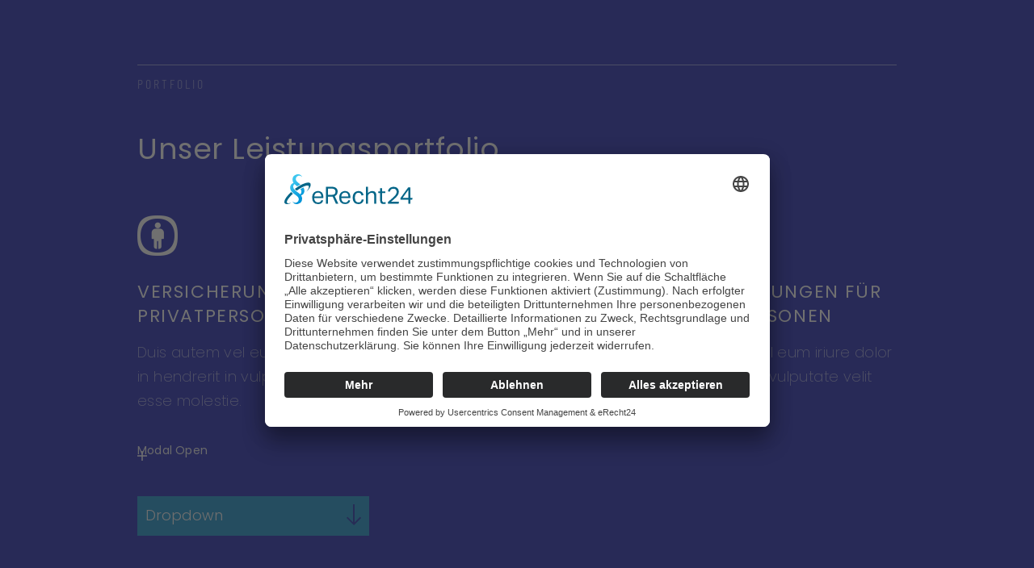

--- FILE ---
content_type: text/html
request_url: https://www.loreth-gmbh.de/src/elements
body_size: 11209
content:
<!DOCTYPE html><!-- This site was created in Webflow. https://webflow.com --><!-- Last Published: Mon Nov 17 2025 13:45:32 GMT+0000 (Coordinated Universal Time) --><html data-wf-domain="www.loreth-gmbh.de" data-wf-page="60b4a372d635853edb153761" data-wf-site="607d4e94d304a0398b72e3d6" lang="de"><head><meta charset="utf-8"/><title>Elements</title><meta content="Elements" property="og:title"/><meta content="Elements" property="twitter:title"/><meta content="width=device-width, initial-scale=1" name="viewport"/><meta content="Webflow" name="generator"/><link href="https://cdn.prod.website-files.com/607d4e94d304a0398b72e3d6/css/loreth-gmbh.webflow.shared.1ce1de91f.css" rel="stylesheet" type="text/css"/><script type="text/javascript">!function(o,c){var n=c.documentElement,t=" w-mod-";n.className+=t+"js",("ontouchstart"in o||o.DocumentTouch&&c instanceof DocumentTouch)&&(n.className+=t+"touch")}(window,document);</script><link href="https://cdn.prod.website-files.com/607d4e94d304a0398b72e3d6/607d6a234b263d27eb392b78_favicon.png" rel="shortcut icon" type="image/x-icon"/><link href="https://cdn.prod.website-files.com/607d4e94d304a0398b72e3d6/607d6a2672ac8d65c7dfce22_webclip.png" rel="apple-touch-icon"/><!-- Clean-Slate.CSS – Balloon, Lists, Textfield Validations, Forms, Navigation -->
<link href="https://files.loreth-gmbh.de/src/css/clean-slate.css" rel="stylesheet" type="text/css" />

<!--Custom CSS-->
<style type="text/css">
  
/* ===========================================================
   WEBSITE DIAGNOSIS 
   =========================================================== */
  
  /* Yellow border on all objects which have an empty alt-tag or which are supposted to have an alt-tag
  *[alt=""], img:not([alt]), a:not([alt]) { 
    border: 3px solid yellow !important;
  } */
  
  /* Red border on all links which are missing a href link or don't have an alt-tag
  a[href]:not([alt]), a[href=""], a[href="#"] { 
    border: 3px solid red !important;
  } */
  
  
/* ===========================================================
   Root
   =========================================================== */

  :root {
    --container-size: 940px;
    --container-padding: 40px;
  }
  .w-container {
    max-width: var(--container-size);
  }



/* ===========================================================
   IMPROVEMENTS & FIXES
   =========================================================== */
  
  /* Momentum Scrolling on iOS Overflow Elements
  .element-class {
    overflow-y: auto;
    -webkit-overflow-scrolling: touch;
  } */
  
  /* Preventing Content Jumping from Lightbox
  html { 
    margin-left: calc(100vw - 100%); 
  } */
  
  /* Preventing Blue Phone Links on Mobile */
  a[href^="tel:"] {
    color: inherit;
  }
  
  /*
  .phone-number a {
    color: #000000 !important;
  }
  .phone-number a:hover {
    color: #000000 !important;
  } */
  
  /* Break Long Links */
  a.break-link, .clean-t-blog-rt a {
    overflow-wrap: break-word;
    word-wrap: break-word;
    -ms-word-break: break-all;
    /* word-break: break-all; */
    word-break: break-word;
  }
  
  
/* ===========================================================
   ADDITIONS 
   =========================================================== */
  
  .clean-t-list-parent:last-child {
    margin-bottom: 0px;
  }
  .clean-t-list-parent.l-list-parent-services-item {
    margin-bottom: 24px;
  }
  
  
  /* <>======<> 
     Hover Additions 
     <>======<> */
  
  
  .l-btn-blog-filter:hover .l-btn-blog-filter-text {
    border-bottom: 1px solid #bc953c;
  }
  .l-btn-blog-filter.current-filter .l-btn-blog-filter-text {
    border-bottom: 1px solid #bc953c;
  }
  
  /* <>======<> 
     Success Page Additions 
     <>======<> */
  
  /* Success-Message Icon */
  .clean-success-message-headline:before {
    position: absolute;
    left: -90px;
    top: 0px;
    content: url("data:image/svg+xml;charset=utf-8,%3Csvg%20width%3D%2262%22%20height%3D%2233%22%20viewBox%3D%220%200%2062%2033%22%20xmlns%3D%22http%3A//www.w3.org/2000/svg%22%3E%0A%20%20%3Cpath%20d%3D%22M49.03277%2032H62v1H0v-1h19.8113L6.99968%2023.0292c-.44108-.30884-.74704-.81066-.91788-1.50546s-.12114-1.23516.1491-1.62111L18.1023%202.94854c.34745-.49621.69207-.46033%201.03387.10767.0882.22609.45888%201.16352%201.11207%202.81233.65319%201.6488%201.45105%203.70701%202.39362%206.1747.62769%201.64333%201.1796%203.06961%201.65574%204.27886l-11.59055%204.54088c-.28123.04959-.4053.16812-.37225.3556.01653.09374.08958.16544.21915.21508.12958.04965.24124.0662.33498.04967l12.91134-1.18923c.61735%201.58262%201.03352%202.57245%201.24852%202.9695.28666.52939.78836%201.04501%201.50512%201.5469.71676.50188%201.37289.79697%201.9684.88528.44663.06623%201.5191.11876%203.21743.1576L35.35656%2032h2.49402l.24204-6.0938c1.26857.0283%202.74832.04969%204.43926.0642%202.61368.02241%204.80687.05856%206.57964.10844%201.77278.04987%202.78046.07758%203.02307.08313.42456.2151.64097.3461.64924.39296.00826.04688-.08413.20815-.27716.48382L49.03277%2032zM20.93606%202.2459c-.35832-.66175-.50437-1.21592-.43814-1.66255.12137-.40803.28958-.61892.50463-.63267.21505-.01376.57068.1531%201.0669.50055l31.59249%2022.1213c.49622.34745.77464.62457.83527.83136.06062.20678-.08002.43697-.42193.69057-.39704.215-.96775.2673-1.71214.15692-12.57193-1.40785-19.00667-2.13383-19.30442-2.17799-.59551-.0883-1.25164-.3834-1.9684-.88528-.71676-.50188-1.21846-1.0175-1.50512-1.5469-.14333-.2647-3.02635-6.06308-8.64914-17.39531z%22%20fill%3D%22%231017ae%22%20fill-rule%3D%22evenodd%22/%3E%0A%3C/svg%3E");
  }
  @media screen and (max-width: 479px) {
    .clean-404-message-headline:before {
      left: 0px;
      top: -70px;
    }
  }

  /* <>======<> 
     Captcha Page Additions 
     <>======<> */
  
  /* Attention Icon */
  .clean-check-captcha-headline:before {
    position: absolute;
    left: -65px;
    top: 0px;
	content: url("data:image/svg+xml;charset=utf-8,%3Csvg%20width%3D%2232px%22%20height%3D%2230px%22%20viewBox%3D%220%200%2032%2030%22%20version%3D%221.1%22%20xmlns%3D%22http%3A//www.w3.org/2000/svg%22%20xmlns%3Axlink%3D%22http%3A//www.w3.org/1999/xlink%22%3E%0A%20%20%20%20%3Cg%20id%3D%22icon_warning%22%20stroke%3D%22none%22%20stroke-width%3D%221%22%20fill%3D%22none%22%20fill-rule%3D%22evenodd%22%3E%0A%20%20%20%20%20%20%20%20%3Cpath%20d%3D%22M31.8506562%2C28.3%20L17.0056562%2C0.58%20C16.7989896%2C0.221666667%2016.4156562%2C0%2015.9989896%2C0%20C15.5806562%2C0%2015.1973229%2C0.221666667%2014.9923229%2C0.58%20L0.148989583%2C28.3%20C-0.0526770839%2C28.6516667%20-0.0493437506%2C29.085%200.157322916%2C29.4333333%20C0.365656249%2C29.785%200.743989583%2C30%201.15398958%2C30%20L30.8439896%2C30%20C31.2523229%2C30%2031.6339896%2C29.785%2031.8406562%2C29.4333333%20C32.0473229%2C29.085%2032.0506562%2C28.6516667%2031.8506562%2C28.3%20Z%20M17.6656562%2C26.6666667%20L14.3323229%2C26.6666667%20L14.3323229%2C23.3333333%20L17.6656562%2C23.3333333%20L17.6656562%2C26.6666667%20Z%20M17.6656562%2C20.8333333%20L14.3323229%2C20.8333333%20L14.3323229%2C10%20L17.6656562%2C10%20L17.6656562%2C20.8333333%20Z%22%20id%3D%22Shape%22%20fill%3D%22%234b4b4b%22%20fill-rule%3D%22nonzero%22%3E%3C/path%3E%0A%20%20%20%20%3C/g%3E%0A%3C/svg%3E");
  }
  @media screen and (max-width: 479px) {
    .clean-check-captcha-headline:before {
      left: 0px;
      top: -60px;
    }
  }


/* ===========================================================
   RESPONSIVE ADDITIONS 
   =========================================================== */
  
  /* Breakpoint: Custom Large Desktop and above – 1681px */
  @media screen and (min-width: 1681px) {
    :root {
      --container-size: 1040px;
    }
  }
  /* Breakpoint: 991px – Default Tablet */
  @media screen and (max-width: 991px) {
    :root {
      --container-size: 728px;
    }
  }
  /* Breakpoint: 767px — Default Large Mobile */
  @media screen and (max-width: 767px) {
    .w-container {
      padding-left: var(--container-padding);
      padding-right: var(--container-padding);
    }
  }
  /* Breakpoint: 479px – Default Mobile */
  @media screen and (max-width: 479px) {
    :root {
      --container-padding: 30px;
    }
  }
  /* Captcha Mobile Fix – 402px */
  @media screen and (max-width: 402px) {
    .clean-recaptcha {
      margin-left: calc((100% - 302px) / 2);
    }
  }
  /* Breakpoint: 374px – Custom Small Mobile */
  @media screen and (max-width: 374px) {
    :root {
      --container-padding: 20px;
    }
    .clean-full-section {
      padding-left: var(--container-padding);
      padding-right: var(--container-padding);
    }
  }
  
</style>

<!-- Usercentrics Consent Tool -->
<!-- <script type="application/javascript" src="https://app.usercentrics.eu/latest/main.js" id="Vc2eOwIym"></script> -->
<script id="usercentrics-cmp" async data-eu-mode="true" data-settings-id="Vc2eOwIym" src="https://app.eu.usercentrics.eu/browser-ui/latest/loader.js"></script>

<!-- Google tag (gtag.js) -->
<script type="text/plain" data-usercentrics="Google Analytics 4" async src="https://www.googletagmanager.com/gtag/js?id=G-R0W4RH2B5K"></script>
<script type="text/plain" data-usercentrics="Google Analytics 4">
  window.dataLayer = window.dataLayer || [];
  function gtag(){dataLayer.push(arguments);}
  gtag('js', new Date());
  gtag('config', 'G-R0W4RH2B5K');
</script>

<!-- Google Tag Manager – Holding Google Analytics
<script type="text/plain" data-usercentrics="Google Analytics">(function(w,d,s,l,i){w[l]=w[l]||[];w[l].push({'gtm.start':
new Date().getTime(),event:'gtm.js'});var f=d.getElementsByTagName(s)[0],
j=d.createElement(s),dl=l!='dataLayer'?'&l='+l:'';j.async=true;j.src=
'https://www.googletagmanager.com/gtm.js?id='+i+dl;f.parentNode.insertBefore(j,f);
})(window,document,'script','dataLayer','GTM-XXXXXXX');</script> -->
<!-- End Google Tag Manager --></head><body><div id="leistungsportfolio" class="l-section bg-blue"><div class="clean-t-container w-container"><div class="l-section-head-el"><div class="l-section-head-el-line line-negative"></div><div class="l-section-head-el-text text-negative">Portfolio</div></div><h2 class="l-h2 h2-negative">Unser Leistungs­portfolio</h2><div class="l-portfolio-content-wrap"><div class="clean-t-flex-row"><div class="clean-t-flex-column"><div class="l-portfolio-content"><div class="l-portfolio-content-head-wrap"><div class="l-portfolio-icon"></div><h3 class="l-h3 h3-negative">Versicherungen für Privat­personen</h3></div><p class="l-paragraph p-negative">Duis autem vel eum iriure dolor <br/>in hendrerit in vulputate velit esse molestie.</p><div class="clean-t-modal-wrapper"><a href="#" data-w-id="41517643-1cab-3a52-258a-b8a46fcca98f" class="default-button btn-negative w-inline-block"><div>Modal Open</div><div class="default-button-icon icon-negative"></div></a><div style="opacity:0;display:none" class="clean-t-modal-overlay"><div class="clean-t-modal-content"><div class="clean-t-m-content-container"><div class="clean-t-m-content-wrapper"><div class="clean-t-white-surface"><div class="clean-t-m-content-div"><div class="l-content-limiter"><div class="l-section-head-el"><div class="l-section-head-el-line"></div><div class="l-section-head-el-text">Versicherung für Unternehmen</div></div><h3>Place Modal-Content Here</h3><div class="l-blog-detail-image-div"></div><div class="clean-t-blog-rt w-richtext"><h2>What’s a Rich Text element?</h2><p>The rich text element allows you to create and format headings, paragraphs, blockquotes, images, and video all in one place instead of having to add and format them individually. Just double-click and easily create content.</p><h4>Static and dynamic content editing</h4><p>A rich text element can be used with static or dynamic content. For static content, just drop it into any page and begin editing. For dynamic content, add a rich text field to any collection and then connect a rich text element to that field in the settings panel. Voila!</p><h4>How to customize formatting for each rich text</h4><p>Headings, paragraphs, blockquotes, figures, images, and figure captions can all be styled after a class is added to the rich text element using the &quot;When inside of&quot; nested selector system.</p></div></div><p>Lorem ipsum dolor sit amet, consectetur adipiscing elit. Suspendisse varius enim in eros elementum tristique. Duis cursus, mi quis viverra ornare, eros dolor interdum nulla, ut commodo diam libero vitae erat. Aenean faucibus nibh et justo cursus id rutrum lorem imperdiet. Nunc ut sem vitae risus tristique posuere.</p><p>Lorem ipsum dolor sit amet, consectetur adipiscing elit. Suspendisse varius enim in eros elementum tristique. Duis cursus, mi quis viverra ornare, eros dolor interdum nulla, ut commodo diam libero vitae erat. Aenean faucibus nibh et justo cursus id rutrum lorem imperdiet. Nunc ut sem vitae risus tristique posuere.</p></div></div><a href="#" data-w-id="41517643-1cab-3a52-258a-b8a46fcca9b2" class="clean-t-modal-close-overlay-link-div l-close-overlay-link-div w-inline-block"></a></div></div></div><div data-w-id="41517643-1cab-3a52-258a-b8a46fcca9b3" class="clean-t-modal-close-overlay-div"></div></div></div><div class="l-portfolio-acc-wrap"><div data-delay="0" data-hover="false" data-w-id="41517643-1cab-3a52-258a-b8a46fcca9b5" class="accordion-wrapper w-dropdown"><div class="accordion-toggle style w-dropdown-toggle"><div>Dropdown</div><div class="accordion-icon-div style"><div class="accordion-icon"></div></div></div><nav style="display:block;height:0px" class="accordion-dropdown w-dropdown-list"><div class="style-content-background"><p class="style-paragraph">Er hörte leise Schritte hinter sich. Das bedeutete nichts Gutes. Wer würde ihm schon folgen, spät in der Nacht und dazu noch in dieser engen Gasse mitten im übel beleumundeten Hafenviertel? Gerade jetzt, wo er das Ding seines Lebens gedreht hatte und mit der Beute verschwinden wollte!</p></div></nav></div></div></div></div><div class="clean-t-flex-column"><div class="l-portfolio-content"><div class="l-portfolio-content-head-wrap"><div class="l-portfolio-icon icon-unternehmen"></div><h3 class="l-h3 h3-negative">Versicherungen für Privat­personen</h3></div><p class="l-paragraph p-negative">Duis autem vel eum iriure dolor <br/>in hendrerit in vulputate velit esse molestie.</p></div></div><div class="clean-t-flex-column"><div class="l-portfolio-content"><div class="l-portfolio-content-head-wrap"><div class="l-portfolio-icon"></div><h3 class="l-h3 h3-negative">Versicherungen für Privatpersonen</h3></div><p class="l-paragraph p-negative">Duis autem vel eum iriure dolor <br/>in hendrerit in vulputate velit esse molestie.</p></div></div></div></div></div></div><div id="nachhaltigkeit" class="l-section bg-green"><div class="clean-t-container w-container"><div class="clean-t-flex-row"><div class="clean-t-flex-column"><div class="l-nachhaltig-image-div"></div></div><div class="clean-t-flex-column"><div class="l-section-head-el"><div class="l-section-head-el-line line-negative"></div><div class="l-section-head-el-text text-negative">tempor</div></div><div class="l-content-wrap"><h2 class="l-h2 h2-negative">Was Nachhaltigkeit für uns bedeutet</h2><p class="l-paragraph p-negative">At vero eos et accusam et justo duo dolores et ea rebum. Stet clita kasd gubergren, no sea takimata sanctus est Lorem ipsum dolor sit amet.  Donec pede justo, fringilla vel, aliquet nec, vulputate eget, arcu. In enim justo, rhoncus ut, imperdiet a, venenatis vitae, justo. Nullam dictum felis eu pede mollis pretium. Integer tincidunt. Cras dapibus. Vivamus elementum semper nisi. Aenean vulpu tate eleifend tellus. Aenean leo ligula, portitor eu, consequat vitae, eleifend ac, enim.</p></div><div class="l-acc-line-wrap line-white"><div class="l-about-line-item line-white"><div class="clean-t-list-parent l-list-parent-line-item"><div class="clean-t-list-symbol-div l-list-symbol-nachhaltig-div"><div class="l-acc-toggle-ziffer ziffer-relative text-white">01</div></div><div class="clean-t-list-content-div"><div class="l-nachhaltig-line-text">At vero eos et accusam</div></div></div></div><div class="l-about-line-item line-white"><div class="clean-t-list-parent l-list-parent-line-item"><div class="clean-t-list-symbol-div l-list-symbol-nachhaltig-div"><div class="l-acc-toggle-ziffer ziffer-relative text-white">02</div></div><div class="clean-t-list-content-div"><div class="l-nachhaltig-line-text">Stet clita kasd gubergren</div></div></div></div></div></div></div></div></div><div id="services-und-links" class="l-section"><div class="clean-t-container w-container"><div class="l-section-head-el"><div class="l-section-head-el-line"></div><div class="l-section-head-el-text">sadipscing</div></div><h2 class="l-h2">Services &amp; Links</h2><div class="clean-t-flex-row row-news"><div class="clean-t-flex-column column-news"><div class="l-portfolio-content"><div class="l-services-content-head-wrap"><div class="l-portfolio-icon icon-services"></div><h3 class="l-h3">Wichtige Links und Informationen</h3></div><p class="l-paragraph">Phasellus viverra nulla ut metus varius laoreet. Quisque rutrum. Aenean imperdiet. Etiam ultricies nisi vel augue.</p><div class="clean-t-list-parent l-list-parent-services-item"><div class="clean-t-list-symbol-div l-list-symbol-services-div"><div class="l-services-list-nmbr-text">01</div></div><div class="clean-t-list-content-div"><a href="#" class="l-services-list-text">At vero eos et accusam et justo duo dolores et ea rebum</a></div></div><div class="clean-t-list-parent l-list-parent-services-item"><div class="clean-t-list-symbol-div l-list-symbol-services-div"><div class="l-services-list-nmbr-text">02</div></div><div class="clean-t-list-content-div"><a href="#" class="l-services-list-text">At vero eos et accusam et justo duo dolores et ea rebum</a></div></div><div class="clean-t-list-parent l-list-parent-services-item"><div class="clean-t-list-symbol-div l-list-symbol-services-div"><div class="l-services-list-nmbr-text">03</div></div><div class="clean-t-list-content-div"><a href="#" class="l-services-list-text">At vero eos et accusam et justo duo dolores et ea rebum</a></div></div></div></div><div class="clean-t-flex-column column-news"><div class="l-portfolio-content"><div class="l-services-content-head-wrap"><div class="l-portfolio-icon icon-links"></div><h3 class="l-h3">Stet clita kasd gubergren</h3></div><div class="clean-t-list-parent l-list-parent-services-item"><div class="clean-t-list-symbol-div l-list-symbol-services-div"><div class="l-services-list-nmbr-text">01</div></div><div class="clean-t-list-content-div"><a href="#" class="l-services-list-text">https://www.at vero eos et accusam et justo duo dolores et ea rebum</a></div></div><div class="clean-t-list-parent l-list-parent-services-item"><div class="clean-t-list-symbol-div l-list-symbol-services-div"><div class="l-services-list-nmbr-text">02</div></div><div class="clean-t-list-content-div"><a href="#" class="l-services-list-text">https://www.at vero eos et accusam et justo duo dolores et ea rebum</a></div></div><div class="clean-t-list-parent l-list-parent-services-item"><div class="clean-t-list-symbol-div l-list-symbol-services-div"><div class="l-services-list-nmbr-text">03</div></div><div class="clean-t-list-content-div"><a href="#" class="l-services-list-text">https://www.at vero eos et accusam et justo duo dolores et ea rebum</a></div></div><div class="clean-t-list-parent l-list-parent-services-item"><div class="clean-t-list-symbol-div l-list-symbol-services-div"><div class="l-services-list-nmbr-text">04</div></div><div class="clean-t-list-content-div"><a href="#" class="l-services-list-text">https://www.at vero eos et accusam et justo duo dolores et ea rebum</a></div></div></div></div></div></div></div><div id="karriere" class="l-section bg-blue"><div class="clean-t-container w-container"><div class="l-section-head-el"><div class="l-section-head-el-line line-negative"></div><div class="l-section-head-el-text text-negative">Karriere</div></div><div class="clean-t-flex-row"><div class="clean-t-flex-column"><div class="l-content-wrap"><h2 class="l-h2 h2-negative">Karriere bei Loreth</h2><p class="l-paragraph p-negative">Wir sind ein gesund wachsendes Unternehmen, das immer auf der Suche nach neuen und vor allem individuellen Persönlichkeiten sucht. Im Folgenden finden Sie unsere aktuellen Jobangebote. Alternativ freuen wir uns auch über eine Initiativbewerbung unter <a href="mailto:kontakt@lorethundpartner.de" class="a-negative">kontakt@lorethundpartner.de</a></p></div><div class="l-acc-line-wrap line-negative"><div class="l-about-line-item line-negative"><div class="l-karriere-list-text">Kundenberater im angestellten Versicherungs­außen­dienst (m/w/d)</div><a href="https://loreth-gmbh.webflow.io/" class="l-karriere-list-btn w-inline-block"><div>Stellenbeschreibung downloaden</div><div class="l-karriere-list-btn-icon"></div></a></div><div class="l-about-line-item line-negative"><div class="l-karriere-list-text">Nebenberuflicher selbst­ständiger Vermittler (m/w/d)</div><a href="https://loreth-gmbh.webflow.io/" class="l-karriere-list-btn w-inline-block"><div>Stellenbeschreibung downloaden</div><div class="l-karriere-list-btn-icon"></div></a></div></div></div><div class="clean-t-flex-column"><div class="l-karriere-image-div"></div></div></div></div></div><div id="wer-wir-sind" class="l-section"><div class="clean-t-container w-container"><div class="l-section-head-el"><div class="l-section-head-el-line"></div><div class="l-section-head-el-text">Wer wir sind</div></div><div class="clean-t-flex-row"><div class="clean-t-flex-column"><div class="l-portfolio-content"><div class="l-content-wrap"><h2 class="l-h2">Ihr Lotse in der Finanz- und Versicherungswelt</h2><p class="l-paragraph">Wir sind ein familiengeführtes mittelständiges Versicherungs- und Finanzmaklerunternehmen.</p><p class="l-paragraph">Als einziges DIN ISO 9001 und ISO 1401 Qualitäts- und Umweltzertifiziertes Maklerunternehmen in der Südpfalz, bieten wir klein- und mittelständige Unternehmen, Freiberufler und Privatpersonen maßgeschneiderte Versicherungslösungen und Finanzanlagen.</p></div><h3>Mitgliedschaften &amp; Zertifikate</h3><div class="l-intro-mitg-row"><div class="l-intro-mitg-column"><img src="https://cdn.prod.website-files.com/607d4e94d304a0398b72e3d6/607ef89541214f3bbac8edd8_img-mitg-vema.png" loading="lazy" width="121" alt=""/></div><div class="l-intro-mitg-column"><img src="https://cdn.prod.website-files.com/607d4e94d304a0398b72e3d6/607ef895dd64a0cf79461465_img-mitg-iso-9001-2015.png" loading="lazy" alt="" width="78"/></div><div class="l-intro-mitg-column"><img src="https://cdn.prod.website-files.com/607d4e94d304a0398b72e3d6/607ef89541214f3bbac8edd8_img-mitg-vema.png" loading="lazy" width="121" alt=""/></div><div class="l-intro-mitg-column"><img src="https://cdn.prod.website-files.com/607d4e94d304a0398b72e3d6/607ef895dd64a0cf79461465_img-mitg-iso-9001-2015.png" loading="lazy" alt="" width="78"/></div><div class="l-intro-mitg-column"><img src="https://cdn.prod.website-files.com/607d4e94d304a0398b72e3d6/607ef895f8a8791c7911082a_img-mitg-afw.png" loading="lazy" alt="" width="84"/></div><div class="l-intro-mitg-column"><img src="https://cdn.prod.website-files.com/607d4e94d304a0398b72e3d6/607ef895f8a8791c7911082a_img-mitg-afw.png" loading="lazy" alt="" width="84"/></div></div></div></div><div class="clean-t-flex-column"><div class="l-intro-image-div"></div></div></div></div></div><div id="kontakt" class="l-section"><div class="clean-t-container w-container"><div class="l-section-head-el"><div class="l-section-head-el-line"></div><div class="l-section-head-el-text">Kontakt</div></div><div class="clean-t-flex-row"><div class="clean-t-flex-column column-kontakt-form"><div class="l-content-wrap"><h2 class="l-h2">Wir freuen uns, Sie persönlich kennen­zu­lernen!</h2><p class="l-paragraph">Veränderungen beginnen mit kleinen Schritten. Der erste Schritt kann ein Anruf oder eine E-Mail sein.</p><p class="l-paragraph">Unser Team freut sich über eine paar Worte und viel mehr, sich mit Ihnen gemeinsam auszutauschen und herauszufinden, ob wir zusammen Ihren Weg in ein finanziell selbst bestimmtes Leben gehen können.</p></div><div class="w-form"><form id="Kontaktanfrage-1" name="wf-form-Kontaktanfrage" data-name="Kontaktanfrage" method="post" action="https://files.ideenhunger.com/src/loreth/formprocessor/kontakt.php" enctype="multipart/form-data" data-wf-page-id="60b4a372d635853edb153761" data-wf-element-id="49ae864b-ff6f-a874-e00e-433b0407faf9"><div class="clean-t-form-anrede-wrap l-form-anrede-wrap"><label for="" class="clean-t-text-field-label l-text-field-label anrede-label">Anrede</label><div class="clean-t-radio-wrapper anrede-wrapper l-andere-wrap"><label class="clean-t-radio l-radio w-radio"><div class="clean-t-radio-bg l-radio-bg"></div><input id="Anrede-1-1" name="Anrede" data-name="Anrede" type="radio" class="w-form-formradioinput clean-t-radio-el w-radio-input" value="Frau"/><div for="Radio -4" class="clean-t-radio-overlay l-radio-overlay-1"><div class="clean-t-radio-toggl"></div></div><span for="Anrede-1-1" class="clean-t-text-field-label l-text-field-label w-form-label">Frau</span></label></div><div class="clean-t-radio-wrapper anrede-wrapper l-andere-wrap"><label class="clean-t-radio l-radio w-radio"><div class="clean-t-radio-bg l-radio-bg"></div><input id="Anrede-1-2" name="Anrede" data-name="Anrede" type="radio" class="w-form-formradioinput clean-t-radio-el w-radio-input" value="Herr"/><div for="Radio -4" class="clean-t-radio-overlay l-radio-overlay-1"><div class="clean-t-radio-toggl"></div></div><span for="Anrede-1-2" class="clean-t-text-field-label l-text-field-label w-form-label">Herr</span></label></div><div class="clean-t-radio-wrapper anrede-wrapper l-andere-wrap"><label class="clean-t-radio l-radio w-radio"><div class="clean-t-radio-bg l-radio-bg"></div><input id="Anrede-1-3" name="Anrede" data-name="Anrede" type="radio" class="w-form-formradioinput clean-t-radio-el w-radio-input" value="Divers"/><div for="Radio -4" class="clean-t-radio-overlay l-radio-overlay-1"><div class="clean-t-radio-toggl"></div></div><span for="Anrede-1-3" class="clean-t-text-field-label l-text-field-label w-form-label">Divers</span></label></div></div><div class="clean-t-text-field-wrapper"><input spellcheck="false" class="clean-t-text-field l-text-field w-input" maxlength="256" name="Vorname" data-name="Vorname" placeholder="Vorname" type="text" id="Vorname" autocorrect="off" required=""/><div class="clean-t-text-field-status-icon"></div></div><div class="clean-t-text-field-wrapper"><input spellcheck="false" class="clean-t-text-field l-text-field w-input" maxlength="256" name="Nachname" data-name="Nachname" placeholder="Nachname" type="text" id="Nachname" autocorrect="off" required=""/><div class="clean-t-text-field-status-icon"></div></div><div class="clean-t-text-field-wrapper"><input spellcheck="false" class="clean-t-text-field l-text-field w-input" autocomplete="on" maxlength="256" name="Email" data-name="Email" placeholder="E-Mail" type="email" id="Email" autocapitalize="off" autocorrect="off" required=""/><div class="clean-t-text-field-status-icon"></div></div><div class="clean-t-text-field-wrapper"><input class="clean-t-text-field l-text-field w-input" maxlength="256" name="Telefon" data-name="Telefon" placeholder="Telefon – optional" type="tel" id="Telefon"/><div class="clean-t-text-field-status-icon"></div></div><div class="clean-t-text-field-wrapper"><textarea id="Nachricht" name="Nachricht" placeholder="Ihr Anliegen…" maxlength="5000" data-name="Nachricht" required="" class="clean-t-text-field text-area l-text-field w-input"></textarea><div class="clean-t-text-field-status-icon text-area-icon"></div></div><div class="clean-t-checkbox-wrapper einwilligung-wrapper"><label class="w-checkbox clean-t-tickbox"><div class="clean-t-checkbox-bg l-checkbox-bg"></div><input type="checkbox" id="Datenverarbeitung" name="Datenverarbeitung" data-name="Datenverarbeitung" required="" autocomplete="off" class="w-checkbox-input clean-t-checkbox-el"/><div class="clean-t-checkbox-overlay l-checkbox-overlay-1"><div class="clean-t-checkbox-icon"></div></div><span for="Datenverarbeitung" class="clean-t-checkbox-label l-checkbox-labe w-form-label">Ja, ich habe die <a href="#" target="_blank">Daten­schutz­erklärung</a> zur Kenntnis genom­men und bin damit ein­ver­standen, dass die von mir an­ge­ge­benen Daten elek­tro­nisch erhoben und gespei­chert werden. Meine Daten werden dabei nur streng zweck­ge­bunden zur Be­ar­bei­tung und Be­ant­wortung meiner Anfrage genutzt.</span></label></div><div class="clean-t-text-field-wrapper wrapper-recaptcha"><div class="clean-t-text-field-label-wrap"><label for="" class="clean-t-text-field-single-label l-text-field-label">Bitte bestätigen Sie, dass Sie kein Roboter sind </label></div><div class="clean-t-recaptcha"><div class="w-embed"><div class="g-recaptcha" data-sitekey="6LdyhroaAAAAABCt7BdFLK3Sl8HVIt3MRksyxsuW"></div></div></div></div><input type="submit" data-wait="Bitte warten..." wait="Bitte warten..." class="submit-button-style l-submit-btn w-button" value="Absenden"/><div class="clean-t-assurance-container l-assurance-container w-clearfix"><div class="clean-t-assurance-div"><div class="clean-t-assurance-icon"></div><div class="clean-t-assurance-text">Ihre Daten werden verschlüsselt übertragen</div></div></div></form><div class="success-message w-form-done"><div>Vielen Dank! Ihre Kontaktanfrage wurde von uns empfangen!</div></div><div class="error-message w-form-fail"><div>Oh nein! Irgendwas ist schiefgelaufen. Probieren Sie es bitte noch einmal!</div></div></div></div><div class="clean-t-flex-column"><div class="l-content-wrap"><div class="l-kontakt-trust-wrap"><a href="https://www.provenexpert.com/de-de/loreth-partner/" target="_blank" class="l-kontakt-trust-img w-inline-block"></a></div><div class="l-acc-line-wrap"><div class="l-about-line-item"><div class="clean-t-list-parent l-list-parent-line-item"><div class="clean-t-list-symbol-div l-list-symbol-kontakt-usp-div"><div class="l-kontakt-usp-icon"></div></div><div class="clean-t-list-content-div"><div class="l-kontakt-usp-text">Super Service</div></div></div></div><div class="l-about-line-item"><div class="clean-t-list-parent l-list-parent-line-item"><div class="clean-t-list-symbol-div l-list-symbol-kontakt-usp-div"><div class="l-kontakt-usp-icon"></div></div><div class="clean-t-list-content-div"><div class="l-kontakt-usp-text">Exzellente Beratung</div></div></div></div><div class="l-about-line-item"><div class="clean-t-list-parent l-list-parent-line-item"><div class="clean-t-list-symbol-div l-list-symbol-kontakt-usp-div"><div class="l-kontakt-usp-icon"></div></div><div class="clean-t-list-content-div"><div class="l-kontakt-usp-text">Kompetente Mit­arbeiter</div></div></div></div><div class="l-about-line-item"><div class="clean-t-list-parent l-list-parent-line-item"><div class="clean-t-list-symbol-div l-list-symbol-kontakt-usp-div"><div class="l-kontakt-usp-icon"></div></div><div class="clean-t-list-content-div"><div class="l-kontakt-usp-text">Innovative Lösungen</div></div></div></div><div class="l-about-line-item"><div class="clean-t-list-parent l-list-parent-line-item"><div class="clean-t-list-symbol-div l-list-symbol-kontakt-usp-div"><div class="l-kontakt-usp-icon"></div></div><div class="clean-t-list-content-div"><div class="l-kontakt-usp-text">Überzeugende Ideen</div></div></div></div></div></div><div class="l-kontakt-person-image-div"></div><div class="l-kontakt-person-info-wrap"><p class="l-paragraph p-kontakt-info">LORETH GMBH<br/>Versicherungsmakler</p><p class="l-paragraph p-kontakt-info">Marc Loreth<br/>Geschäftsführer</p><p class="l-paragraph p-kontakt-info">Wasgaustraße 24<br/>76870 Kandel</p><p class="l-paragraph p-kontakt-info">T  07275 9894994<br/>F  07275 9894884</p><p class="l-paragraph p-kontakt-info">kontakt@lorethundpartner.de</p></div></div></div></div></div><div id="news" class="l-section bg-black"><div class="clean-t-container w-container"><div class="l-section-head-el"><div class="l-section-head-el-line line-negative"></div><div class="l-section-head-el-text text-negative">News</div></div><div class="clean-t-flex-row row-news"><div class="clean-t-flex-column column-news"><div class="l-blog-ov-el"><div class="l-blog-ov-image-div"></div><h3 class="l-h3 h3-blog-ov">Neuigkeiten aus unserem Büro</h3><p class="l-p-small p-negative">Der Neubau unseres Bürogebäudes macht große Fortschritte. Momentan sind die Gipser am Wirken. Wir freuen uns schon drauf, Sie in unseren Räumlichkeiten ab Spätsommer 2021 begrüßen zu dürfen.</p><div class="l-blog-ov-btn-wrap"><a href="#" class="default-button btn-negative w-inline-block"><div>Mehr Infos</div><div class="default-button-icon icon-negative"></div></a></div></div></div><div class="clean-t-flex-column column-news"><div class="l-blog-ov-el"><div class="l-blog-ov-image-div"></div><h3 class="l-h3 h3-blog-ov">Sind Sie auch kräftig am Bauen und Erweitern?</h3><p class="l-p-small p-negative">Nutzen Sie auch gerade die Corona Phase, um es sich zu Hause so richtig schön zu machen?</p><div class="l-blog-ov-btn-wrap"><a href="#" class="default-button btn-negative w-inline-block"><div>Mehr Infos</div><div class="default-button-icon icon-negative"></div></a></div></div></div><div class="clean-t-flex-column column-news"><div class="l-blog-ov-el"><div class="l-blog-ov-image-div"></div><h3 class="l-h3 h3-blog-ov">Private Krebsvosorge ist sinnvoll</h3><p class="l-p-small p-negative">In Deutschland erkranken jedes Jahr etwa 500 000 Menschen an Krebs. 51 Prozent der Männer und 43 Prozent der Frauen werden statistisch betrachtet im Laufe ihres Lebens mit dieser Diagnose konfrontiert.</p><div class="l-blog-ov-btn-wrap"><a href="#" class="default-button btn-negative w-inline-block"><div>Mehr Infos</div><div class="default-button-icon icon-negative"></div></a></div></div></div></div></div></div><script src="https://d3e54v103j8qbb.cloudfront.net/js/jquery-3.5.1.min.dc5e7f18c8.js?site=607d4e94d304a0398b72e3d6" type="text/javascript" integrity="sha256-9/aliU8dGd2tb6OSsuzixeV4y/faTqgFtohetphbbj0=" crossorigin="anonymous"></script><script src="https://cdn.prod.website-files.com/607d4e94d304a0398b72e3d6/js/webflow.schunk.74f756804daaabee.js" type="text/javascript"></script><script src="https://cdn.prod.website-files.com/607d4e94d304a0398b72e3d6/js/webflow.schunk.d0b0b6b584726de2.js" type="text/javascript"></script><script src="https://cdn.prod.website-files.com/607d4e94d304a0398b72e3d6/js/webflow.schunk.6823fa8806356fe3.js" type="text/javascript"></script><script src="https://cdn.prod.website-files.com/607d4e94d304a0398b72e3d6/js/webflow.schunk.ff4f427f3115b0d7.js" type="text/javascript"></script><script src="https://cdn.prod.website-files.com/607d4e94d304a0398b72e3d6/js/webflow.schunk.c80a1c1606dd53e8.js" type="text/javascript"></script><script src="https://cdn.prod.website-files.com/607d4e94d304a0398b72e3d6/js/webflow.64795020.7c07f20218bd12a5.js" type="text/javascript"></script><!-- Global Scroll Speed Setting -->
<script type="text/javascript">
$('body').attr( 'data-scroll-time', '0.7' );
</script>

<style type="text/css">

/*====================
  Improvements & Fixes 
  ====================*/
  
  /* Safari & Webkit blinking text fix */ 
  .class, .class1, .class2 { 
    -webkit-backface-visibility: hidden; 
    -webkit-font-smoothing: antialiased !important; 
    font-smoothing: antialiased !important; 
    -webkit-transform: translateZ(0) scale(1.0, 1.0); transform: translateZ(0);
  }
  
  /* Remove Rounded Input-Element Edges on Mobile */
  input, textarea {
    border-radius: 0; 
  }
  
  /* Custom Mouse Selection Color */
  ::selection {
    background: #000000;
    color: white;
  }
  ::-moz-selection {
    background: #000000;
    color: white;
  }
  
  /* Block Selecting an Element – For buttons, icons and image elements */
  .w-button,
  .style-button,
  .clean-list-symbol-div,
  li.clean-li:before,
  img {
    -webkit-touch-callout: none; /* iOS Safari */
    -webkit-user-select: none; /* Chrome/Safari/Opera */
    -moz-user-select: none; /* Firefox */
    -ms-user-select: none; /* Internet Explorer/Edge */
  }
  
  /* Change Autocomplete styles in Chrome */
  input:-webkit-autofill,
  input:-webkit-autofill:hover, 
  input:-webkit-autofill:focus,
  textarea:-webkit-autofill,
  textarea:-webkit-autofill:hover,
  textarea:-webkit-autofill:focus,
  select:-webkit-autofill,
  select:-webkit-autofill:hover,
  select:-webkit-autofill:focus {
    border: 1px solid #badffc !important;
    /* -webkit-text-fill-color: green !important; */
    -webkit-box-shadow: 0 0 0px 1000px #eeF7fe inset !important;
    transition: background-color 5000s ease-in-out 0s;
  }
</style>

<!-- Cookie Javascript-Block
<script type="text/javascript">
  $.getScript('https://cdn.rawgit.com/js-cookie/js-cookie/v2.1.2/src/js.cookie.js', function() {
    if(Cookies.get('block-hotjar') !== undefined) {
      return false;
    } else {
      (function(h,o,t,j,a,r){
        h.hj=h.hj||function(){(h.hj.q=h.hj.q||[]).push(arguments)};
        h._hjSettings={hjid:XXXXXXX,hjsv:6};
        a=o.getElementsByTagName('head')[0];
        r=o.createElement('script');r.async=1;
        r.src=t+h._hjSettings.hjid+j+h._hjSettings.hjsv;
        a.appendChild(r);
      })(window,document,'https://static.hotjar.com/c/hotjar-','.js?sv=');
    }
  });
</script>
-->

<!-- Escape keypress closes nav menu -->
<script>
  $(document).keyup(function(e) {
    if (e.keyCode === 27) {
      if ( $( "#nav-menu-btn" ).hasClass( "w--open" ) ) {
        $('#nav-menu-btn').trigger('tap');
      }
    }
  });
</script></body></html>

--- FILE ---
content_type: text/css
request_url: https://cdn.prod.website-files.com/607d4e94d304a0398b72e3d6/css/loreth-gmbh.webflow.shared.1ce1de91f.css
body_size: 23360
content:
html {
  -webkit-text-size-adjust: 100%;
  -ms-text-size-adjust: 100%;
  font-family: sans-serif;
}

body {
  margin: 0;
}

article, aside, details, figcaption, figure, footer, header, hgroup, main, menu, nav, section, summary {
  display: block;
}

audio, canvas, progress, video {
  vertical-align: baseline;
  display: inline-block;
}

audio:not([controls]) {
  height: 0;
  display: none;
}

[hidden], template {
  display: none;
}

a {
  background-color: #0000;
}

a:active, a:hover {
  outline: 0;
}

abbr[title] {
  border-bottom: 1px dotted;
}

b, strong {
  font-weight: bold;
}

dfn {
  font-style: italic;
}

h1 {
  margin: .67em 0;
  font-size: 2em;
}

mark {
  color: #000;
  background: #ff0;
}

small {
  font-size: 80%;
}

sub, sup {
  vertical-align: baseline;
  font-size: 75%;
  line-height: 0;
  position: relative;
}

sup {
  top: -.5em;
}

sub {
  bottom: -.25em;
}

img {
  border: 0;
}

svg:not(:root) {
  overflow: hidden;
}

hr {
  box-sizing: content-box;
  height: 0;
}

pre {
  overflow: auto;
}

code, kbd, pre, samp {
  font-family: monospace;
  font-size: 1em;
}

button, input, optgroup, select, textarea {
  color: inherit;
  font: inherit;
  margin: 0;
}

button {
  overflow: visible;
}

button, select {
  text-transform: none;
}

button, html input[type="button"], input[type="reset"] {
  -webkit-appearance: button;
  cursor: pointer;
}

button[disabled], html input[disabled] {
  cursor: default;
}

button::-moz-focus-inner, input::-moz-focus-inner {
  border: 0;
  padding: 0;
}

input {
  line-height: normal;
}

input[type="checkbox"], input[type="radio"] {
  box-sizing: border-box;
  padding: 0;
}

input[type="number"]::-webkit-inner-spin-button, input[type="number"]::-webkit-outer-spin-button {
  height: auto;
}

input[type="search"] {
  -webkit-appearance: none;
}

input[type="search"]::-webkit-search-cancel-button, input[type="search"]::-webkit-search-decoration {
  -webkit-appearance: none;
}

legend {
  border: 0;
  padding: 0;
}

textarea {
  overflow: auto;
}

optgroup {
  font-weight: bold;
}

table {
  border-collapse: collapse;
  border-spacing: 0;
}

td, th {
  padding: 0;
}

@font-face {
  font-family: webflow-icons;
  src: url("[data-uri]") format("truetype");
  font-weight: normal;
  font-style: normal;
}

[class^="w-icon-"], [class*=" w-icon-"] {
  speak: none;
  font-variant: normal;
  text-transform: none;
  -webkit-font-smoothing: antialiased;
  -moz-osx-font-smoothing: grayscale;
  font-style: normal;
  font-weight: normal;
  line-height: 1;
  font-family: webflow-icons !important;
}

.w-icon-slider-right:before {
  content: "";
}

.w-icon-slider-left:before {
  content: "";
}

.w-icon-nav-menu:before {
  content: "";
}

.w-icon-arrow-down:before, .w-icon-dropdown-toggle:before {
  content: "";
}

.w-icon-file-upload-remove:before {
  content: "";
}

.w-icon-file-upload-icon:before {
  content: "";
}

* {
  box-sizing: border-box;
}

html {
  height: 100%;
}

body {
  color: #333;
  background-color: #fff;
  min-height: 100%;
  margin: 0;
  font-family: Arial, sans-serif;
  font-size: 14px;
  line-height: 20px;
}

img {
  vertical-align: middle;
  max-width: 100%;
  display: inline-block;
}

html.w-mod-touch * {
  background-attachment: scroll !important;
}

.w-block {
  display: block;
}

.w-inline-block {
  max-width: 100%;
  display: inline-block;
}

.w-clearfix:before, .w-clearfix:after {
  content: " ";
  grid-area: 1 / 1 / 2 / 2;
  display: table;
}

.w-clearfix:after {
  clear: both;
}

.w-hidden {
  display: none;
}

.w-button {
  color: #fff;
  line-height: inherit;
  cursor: pointer;
  background-color: #3898ec;
  border: 0;
  border-radius: 0;
  padding: 9px 15px;
  text-decoration: none;
  display: inline-block;
}

input.w-button {
  -webkit-appearance: button;
}

html[data-w-dynpage] [data-w-cloak] {
  color: #0000 !important;
}

.w-code-block {
  margin: unset;
}

pre.w-code-block code {
  all: inherit;
}

.w-optimization {
  display: contents;
}

.w-webflow-badge, .w-webflow-badge > img {
  box-sizing: unset;
  width: unset;
  height: unset;
  max-height: unset;
  max-width: unset;
  min-height: unset;
  min-width: unset;
  margin: unset;
  padding: unset;
  float: unset;
  clear: unset;
  border: unset;
  border-radius: unset;
  background: unset;
  background-image: unset;
  background-position: unset;
  background-size: unset;
  background-repeat: unset;
  background-origin: unset;
  background-clip: unset;
  background-attachment: unset;
  background-color: unset;
  box-shadow: unset;
  transform: unset;
  direction: unset;
  font-family: unset;
  font-weight: unset;
  color: unset;
  font-size: unset;
  line-height: unset;
  font-style: unset;
  font-variant: unset;
  text-align: unset;
  letter-spacing: unset;
  -webkit-text-decoration: unset;
  text-decoration: unset;
  text-indent: unset;
  text-transform: unset;
  list-style-type: unset;
  text-shadow: unset;
  vertical-align: unset;
  cursor: unset;
  white-space: unset;
  word-break: unset;
  word-spacing: unset;
  word-wrap: unset;
  transition: unset;
}

.w-webflow-badge {
  white-space: nowrap;
  cursor: pointer;
  box-shadow: 0 0 0 1px #0000001a, 0 1px 3px #0000001a;
  visibility: visible !important;
  opacity: 1 !important;
  z-index: 2147483647 !important;
  color: #aaadb0 !important;
  overflow: unset !important;
  background-color: #fff !important;
  border-radius: 3px !important;
  width: auto !important;
  height: auto !important;
  margin: 0 !important;
  padding: 6px !important;
  font-size: 12px !important;
  line-height: 14px !important;
  text-decoration: none !important;
  display: inline-block !important;
  position: fixed !important;
  inset: auto 12px 12px auto !important;
  transform: none !important;
}

.w-webflow-badge > img {
  position: unset;
  visibility: unset !important;
  opacity: 1 !important;
  vertical-align: middle !important;
  display: inline-block !important;
}

h1, h2, h3, h4, h5, h6 {
  margin-bottom: 10px;
  font-weight: bold;
}

h1 {
  margin-top: 20px;
  font-size: 38px;
  line-height: 44px;
}

h2 {
  margin-top: 20px;
  font-size: 32px;
  line-height: 36px;
}

h3 {
  margin-top: 20px;
  font-size: 24px;
  line-height: 30px;
}

h4 {
  margin-top: 10px;
  font-size: 18px;
  line-height: 24px;
}

h5 {
  margin-top: 10px;
  font-size: 14px;
  line-height: 20px;
}

h6 {
  margin-top: 10px;
  font-size: 12px;
  line-height: 18px;
}

p {
  margin-top: 0;
  margin-bottom: 10px;
}

blockquote {
  border-left: 5px solid #e2e2e2;
  margin: 0 0 10px;
  padding: 10px 20px;
  font-size: 18px;
  line-height: 22px;
}

figure {
  margin: 0 0 10px;
}

ul, ol {
  margin-top: 0;
  margin-bottom: 10px;
  padding-left: 40px;
}

.w-list-unstyled {
  padding-left: 0;
  list-style: none;
}

.w-embed:before, .w-embed:after {
  content: " ";
  grid-area: 1 / 1 / 2 / 2;
  display: table;
}

.w-embed:after {
  clear: both;
}

.w-video {
  width: 100%;
  padding: 0;
  position: relative;
}

.w-video iframe, .w-video object, .w-video embed {
  border: none;
  width: 100%;
  height: 100%;
  position: absolute;
  top: 0;
  left: 0;
}

fieldset {
  border: 0;
  margin: 0;
  padding: 0;
}

button, [type="button"], [type="reset"] {
  cursor: pointer;
  -webkit-appearance: button;
  border: 0;
}

.w-form {
  margin: 0 0 15px;
}

.w-form-done {
  text-align: center;
  background-color: #ddd;
  padding: 20px;
  display: none;
}

.w-form-fail {
  background-color: #ffdede;
  margin-top: 10px;
  padding: 10px;
  display: none;
}

label {
  margin-bottom: 5px;
  font-weight: bold;
  display: block;
}

.w-input, .w-select {
  color: #333;
  vertical-align: middle;
  background-color: #fff;
  border: 1px solid #ccc;
  width: 100%;
  height: 38px;
  margin-bottom: 10px;
  padding: 8px 12px;
  font-size: 14px;
  line-height: 1.42857;
  display: block;
}

.w-input::placeholder, .w-select::placeholder {
  color: #999;
}

.w-input:focus, .w-select:focus {
  border-color: #3898ec;
  outline: 0;
}

.w-input[disabled], .w-select[disabled], .w-input[readonly], .w-select[readonly], fieldset[disabled] .w-input, fieldset[disabled] .w-select {
  cursor: not-allowed;
}

.w-input[disabled]:not(.w-input-disabled), .w-select[disabled]:not(.w-input-disabled), .w-input[readonly], .w-select[readonly], fieldset[disabled]:not(.w-input-disabled) .w-input, fieldset[disabled]:not(.w-input-disabled) .w-select {
  background-color: #eee;
}

textarea.w-input, textarea.w-select {
  height: auto;
}

.w-select {
  background-color: #f3f3f3;
}

.w-select[multiple] {
  height: auto;
}

.w-form-label {
  cursor: pointer;
  margin-bottom: 0;
  font-weight: normal;
  display: inline-block;
}

.w-radio {
  margin-bottom: 5px;
  padding-left: 20px;
  display: block;
}

.w-radio:before, .w-radio:after {
  content: " ";
  grid-area: 1 / 1 / 2 / 2;
  display: table;
}

.w-radio:after {
  clear: both;
}

.w-radio-input {
  float: left;
  margin: 3px 0 0 -20px;
  line-height: normal;
}

.w-file-upload {
  margin-bottom: 10px;
  display: block;
}

.w-file-upload-input {
  opacity: 0;
  z-index: -100;
  width: .1px;
  height: .1px;
  position: absolute;
  overflow: hidden;
}

.w-file-upload-default, .w-file-upload-uploading, .w-file-upload-success {
  color: #333;
  display: inline-block;
}

.w-file-upload-error {
  margin-top: 10px;
  display: block;
}

.w-file-upload-default.w-hidden, .w-file-upload-uploading.w-hidden, .w-file-upload-error.w-hidden, .w-file-upload-success.w-hidden {
  display: none;
}

.w-file-upload-uploading-btn {
  cursor: pointer;
  background-color: #fafafa;
  border: 1px solid #ccc;
  margin: 0;
  padding: 8px 12px;
  font-size: 14px;
  font-weight: normal;
  display: flex;
}

.w-file-upload-file {
  background-color: #fafafa;
  border: 1px solid #ccc;
  flex-grow: 1;
  justify-content: space-between;
  margin: 0;
  padding: 8px 9px 8px 11px;
  display: flex;
}

.w-file-upload-file-name {
  font-size: 14px;
  font-weight: normal;
  display: block;
}

.w-file-remove-link {
  cursor: pointer;
  width: auto;
  height: auto;
  margin-top: 3px;
  margin-left: 10px;
  padding: 3px;
  display: block;
}

.w-icon-file-upload-remove {
  margin: auto;
  font-size: 10px;
}

.w-file-upload-error-msg {
  color: #ea384c;
  padding: 2px 0;
  display: inline-block;
}

.w-file-upload-info {
  padding: 0 12px;
  line-height: 38px;
  display: inline-block;
}

.w-file-upload-label {
  cursor: pointer;
  background-color: #fafafa;
  border: 1px solid #ccc;
  margin: 0;
  padding: 8px 12px;
  font-size: 14px;
  font-weight: normal;
  display: inline-block;
}

.w-icon-file-upload-icon, .w-icon-file-upload-uploading {
  width: 20px;
  margin-right: 8px;
  display: inline-block;
}

.w-icon-file-upload-uploading {
  height: 20px;
}

.w-container {
  max-width: 940px;
  margin-left: auto;
  margin-right: auto;
}

.w-container:before, .w-container:after {
  content: " ";
  grid-area: 1 / 1 / 2 / 2;
  display: table;
}

.w-container:after {
  clear: both;
}

.w-container .w-row {
  margin-left: -10px;
  margin-right: -10px;
}

.w-row:before, .w-row:after {
  content: " ";
  grid-area: 1 / 1 / 2 / 2;
  display: table;
}

.w-row:after {
  clear: both;
}

.w-row .w-row {
  margin-left: 0;
  margin-right: 0;
}

.w-col {
  float: left;
  width: 100%;
  min-height: 1px;
  padding-left: 10px;
  padding-right: 10px;
  position: relative;
}

.w-col .w-col {
  padding-left: 0;
  padding-right: 0;
}

.w-col-1 {
  width: 8.33333%;
}

.w-col-2 {
  width: 16.6667%;
}

.w-col-3 {
  width: 25%;
}

.w-col-4 {
  width: 33.3333%;
}

.w-col-5 {
  width: 41.6667%;
}

.w-col-6 {
  width: 50%;
}

.w-col-7 {
  width: 58.3333%;
}

.w-col-8 {
  width: 66.6667%;
}

.w-col-9 {
  width: 75%;
}

.w-col-10 {
  width: 83.3333%;
}

.w-col-11 {
  width: 91.6667%;
}

.w-col-12 {
  width: 100%;
}

.w-hidden-main {
  display: none !important;
}

@media screen and (max-width: 991px) {
  .w-container {
    max-width: 728px;
  }

  .w-hidden-main {
    display: inherit !important;
  }

  .w-hidden-medium {
    display: none !important;
  }

  .w-col-medium-1 {
    width: 8.33333%;
  }

  .w-col-medium-2 {
    width: 16.6667%;
  }

  .w-col-medium-3 {
    width: 25%;
  }

  .w-col-medium-4 {
    width: 33.3333%;
  }

  .w-col-medium-5 {
    width: 41.6667%;
  }

  .w-col-medium-6 {
    width: 50%;
  }

  .w-col-medium-7 {
    width: 58.3333%;
  }

  .w-col-medium-8 {
    width: 66.6667%;
  }

  .w-col-medium-9 {
    width: 75%;
  }

  .w-col-medium-10 {
    width: 83.3333%;
  }

  .w-col-medium-11 {
    width: 91.6667%;
  }

  .w-col-medium-12 {
    width: 100%;
  }

  .w-col-stack {
    width: 100%;
    left: auto;
    right: auto;
  }
}

@media screen and (max-width: 767px) {
  .w-hidden-main, .w-hidden-medium {
    display: inherit !important;
  }

  .w-hidden-small {
    display: none !important;
  }

  .w-row, .w-container .w-row {
    margin-left: 0;
    margin-right: 0;
  }

  .w-col {
    width: 100%;
    left: auto;
    right: auto;
  }

  .w-col-small-1 {
    width: 8.33333%;
  }

  .w-col-small-2 {
    width: 16.6667%;
  }

  .w-col-small-3 {
    width: 25%;
  }

  .w-col-small-4 {
    width: 33.3333%;
  }

  .w-col-small-5 {
    width: 41.6667%;
  }

  .w-col-small-6 {
    width: 50%;
  }

  .w-col-small-7 {
    width: 58.3333%;
  }

  .w-col-small-8 {
    width: 66.6667%;
  }

  .w-col-small-9 {
    width: 75%;
  }

  .w-col-small-10 {
    width: 83.3333%;
  }

  .w-col-small-11 {
    width: 91.6667%;
  }

  .w-col-small-12 {
    width: 100%;
  }
}

@media screen and (max-width: 479px) {
  .w-container {
    max-width: none;
  }

  .w-hidden-main, .w-hidden-medium, .w-hidden-small {
    display: inherit !important;
  }

  .w-hidden-tiny {
    display: none !important;
  }

  .w-col {
    width: 100%;
  }

  .w-col-tiny-1 {
    width: 8.33333%;
  }

  .w-col-tiny-2 {
    width: 16.6667%;
  }

  .w-col-tiny-3 {
    width: 25%;
  }

  .w-col-tiny-4 {
    width: 33.3333%;
  }

  .w-col-tiny-5 {
    width: 41.6667%;
  }

  .w-col-tiny-6 {
    width: 50%;
  }

  .w-col-tiny-7 {
    width: 58.3333%;
  }

  .w-col-tiny-8 {
    width: 66.6667%;
  }

  .w-col-tiny-9 {
    width: 75%;
  }

  .w-col-tiny-10 {
    width: 83.3333%;
  }

  .w-col-tiny-11 {
    width: 91.6667%;
  }

  .w-col-tiny-12 {
    width: 100%;
  }
}

.w-widget {
  position: relative;
}

.w-widget-map {
  width: 100%;
  height: 400px;
}

.w-widget-map label {
  width: auto;
  display: inline;
}

.w-widget-map img {
  max-width: inherit;
}

.w-widget-map .gm-style-iw {
  text-align: center;
}

.w-widget-map .gm-style-iw > button {
  display: none !important;
}

.w-widget-twitter {
  overflow: hidden;
}

.w-widget-twitter-count-shim {
  vertical-align: top;
  text-align: center;
  background: #fff;
  border: 1px solid #758696;
  border-radius: 3px;
  width: 28px;
  height: 20px;
  display: inline-block;
  position: relative;
}

.w-widget-twitter-count-shim * {
  pointer-events: none;
  -webkit-user-select: none;
  user-select: none;
}

.w-widget-twitter-count-shim .w-widget-twitter-count-inner {
  text-align: center;
  color: #999;
  font-family: serif;
  font-size: 15px;
  line-height: 12px;
  position: relative;
}

.w-widget-twitter-count-shim .w-widget-twitter-count-clear {
  display: block;
  position: relative;
}

.w-widget-twitter-count-shim.w--large {
  width: 36px;
  height: 28px;
}

.w-widget-twitter-count-shim.w--large .w-widget-twitter-count-inner {
  font-size: 18px;
  line-height: 18px;
}

.w-widget-twitter-count-shim:not(.w--vertical) {
  margin-left: 5px;
  margin-right: 8px;
}

.w-widget-twitter-count-shim:not(.w--vertical).w--large {
  margin-left: 6px;
}

.w-widget-twitter-count-shim:not(.w--vertical):before, .w-widget-twitter-count-shim:not(.w--vertical):after {
  content: " ";
  pointer-events: none;
  border: solid #0000;
  width: 0;
  height: 0;
  position: absolute;
  top: 50%;
  left: 0;
}

.w-widget-twitter-count-shim:not(.w--vertical):before {
  border-width: 4px;
  border-color: #75869600 #5d6c7b #75869600 #75869600;
  margin-top: -4px;
  margin-left: -9px;
}

.w-widget-twitter-count-shim:not(.w--vertical).w--large:before {
  border-width: 5px;
  margin-top: -5px;
  margin-left: -10px;
}

.w-widget-twitter-count-shim:not(.w--vertical):after {
  border-width: 4px;
  border-color: #fff0 #fff #fff0 #fff0;
  margin-top: -4px;
  margin-left: -8px;
}

.w-widget-twitter-count-shim:not(.w--vertical).w--large:after {
  border-width: 5px;
  margin-top: -5px;
  margin-left: -9px;
}

.w-widget-twitter-count-shim.w--vertical {
  width: 61px;
  height: 33px;
  margin-bottom: 8px;
}

.w-widget-twitter-count-shim.w--vertical:before, .w-widget-twitter-count-shim.w--vertical:after {
  content: " ";
  pointer-events: none;
  border: solid #0000;
  width: 0;
  height: 0;
  position: absolute;
  top: 100%;
  left: 50%;
}

.w-widget-twitter-count-shim.w--vertical:before {
  border-width: 5px;
  border-color: #5d6c7b #75869600 #75869600;
  margin-left: -5px;
}

.w-widget-twitter-count-shim.w--vertical:after {
  border-width: 4px;
  border-color: #fff #fff0 #fff0;
  margin-left: -4px;
}

.w-widget-twitter-count-shim.w--vertical .w-widget-twitter-count-inner {
  font-size: 18px;
  line-height: 22px;
}

.w-widget-twitter-count-shim.w--vertical.w--large {
  width: 76px;
}

.w-background-video {
  color: #fff;
  height: 500px;
  position: relative;
  overflow: hidden;
}

.w-background-video > video {
  object-fit: cover;
  z-index: -100;
  background-position: 50%;
  background-size: cover;
  width: 100%;
  height: 100%;
  margin: auto;
  position: absolute;
  inset: -100%;
}

.w-background-video > video::-webkit-media-controls-start-playback-button {
  -webkit-appearance: none;
  display: none !important;
}

.w-background-video--control {
  background-color: #0000;
  padding: 0;
  position: absolute;
  bottom: 1em;
  right: 1em;
}

.w-background-video--control > [hidden] {
  display: none !important;
}

.w-slider {
  text-align: center;
  clear: both;
  -webkit-tap-highlight-color: #0000;
  tap-highlight-color: #0000;
  background: #ddd;
  height: 300px;
  position: relative;
}

.w-slider-mask {
  z-index: 1;
  white-space: nowrap;
  height: 100%;
  display: block;
  position: relative;
  left: 0;
  right: 0;
  overflow: hidden;
}

.w-slide {
  vertical-align: top;
  white-space: normal;
  text-align: left;
  width: 100%;
  height: 100%;
  display: inline-block;
  position: relative;
}

.w-slider-nav {
  z-index: 2;
  text-align: center;
  -webkit-tap-highlight-color: #0000;
  tap-highlight-color: #0000;
  height: 40px;
  margin: auto;
  padding-top: 10px;
  position: absolute;
  inset: auto 0 0;
}

.w-slider-nav.w-round > div {
  border-radius: 100%;
}

.w-slider-nav.w-num > div {
  font-size: inherit;
  line-height: inherit;
  width: auto;
  height: auto;
  padding: .2em .5em;
}

.w-slider-nav.w-shadow > div {
  box-shadow: 0 0 3px #3336;
}

.w-slider-nav-invert {
  color: #fff;
}

.w-slider-nav-invert > div {
  background-color: #2226;
}

.w-slider-nav-invert > div.w-active {
  background-color: #222;
}

.w-slider-dot {
  cursor: pointer;
  background-color: #fff6;
  width: 1em;
  height: 1em;
  margin: 0 3px .5em;
  transition: background-color .1s, color .1s;
  display: inline-block;
  position: relative;
}

.w-slider-dot.w-active {
  background-color: #fff;
}

.w-slider-dot:focus {
  outline: none;
  box-shadow: 0 0 0 2px #fff;
}

.w-slider-dot:focus.w-active {
  box-shadow: none;
}

.w-slider-arrow-left, .w-slider-arrow-right {
  cursor: pointer;
  color: #fff;
  -webkit-tap-highlight-color: #0000;
  tap-highlight-color: #0000;
  -webkit-user-select: none;
  user-select: none;
  width: 80px;
  margin: auto;
  font-size: 40px;
  position: absolute;
  inset: 0;
  overflow: hidden;
}

.w-slider-arrow-left [class^="w-icon-"], .w-slider-arrow-right [class^="w-icon-"], .w-slider-arrow-left [class*=" w-icon-"], .w-slider-arrow-right [class*=" w-icon-"] {
  position: absolute;
}

.w-slider-arrow-left:focus, .w-slider-arrow-right:focus {
  outline: 0;
}

.w-slider-arrow-left {
  z-index: 3;
  right: auto;
}

.w-slider-arrow-right {
  z-index: 4;
  left: auto;
}

.w-icon-slider-left, .w-icon-slider-right {
  width: 1em;
  height: 1em;
  margin: auto;
  inset: 0;
}

.w-slider-aria-label {
  clip: rect(0 0 0 0);
  border: 0;
  width: 1px;
  height: 1px;
  margin: -1px;
  padding: 0;
  position: absolute;
  overflow: hidden;
}

.w-slider-force-show {
  display: block !important;
}

.w-dropdown {
  text-align: left;
  z-index: 900;
  margin-left: auto;
  margin-right: auto;
  display: inline-block;
  position: relative;
}

.w-dropdown-btn, .w-dropdown-toggle, .w-dropdown-link {
  vertical-align: top;
  color: #222;
  text-align: left;
  white-space: nowrap;
  margin-left: auto;
  margin-right: auto;
  padding: 20px;
  text-decoration: none;
  position: relative;
}

.w-dropdown-toggle {
  -webkit-user-select: none;
  user-select: none;
  cursor: pointer;
  padding-right: 40px;
  display: inline-block;
}

.w-dropdown-toggle:focus {
  outline: 0;
}

.w-icon-dropdown-toggle {
  width: 1em;
  height: 1em;
  margin: auto 20px auto auto;
  position: absolute;
  top: 0;
  bottom: 0;
  right: 0;
}

.w-dropdown-list {
  background: #ddd;
  min-width: 100%;
  display: none;
  position: absolute;
}

.w-dropdown-list.w--open {
  display: block;
}

.w-dropdown-link {
  color: #222;
  padding: 10px 20px;
  display: block;
}

.w-dropdown-link.w--current {
  color: #0082f3;
}

.w-dropdown-link:focus {
  outline: 0;
}

@media screen and (max-width: 767px) {
  .w-nav-brand {
    padding-left: 10px;
  }
}

.w-lightbox-backdrop {
  cursor: auto;
  letter-spacing: normal;
  text-indent: 0;
  text-shadow: none;
  text-transform: none;
  visibility: visible;
  white-space: normal;
  word-break: normal;
  word-spacing: normal;
  word-wrap: normal;
  color: #fff;
  text-align: center;
  z-index: 2000;
  opacity: 0;
  -webkit-user-select: none;
  -moz-user-select: none;
  -webkit-tap-highlight-color: transparent;
  background: #000000e6;
  outline: 0;
  font-family: Helvetica Neue, Helvetica, Ubuntu, Segoe UI, Verdana, sans-serif;
  font-size: 17px;
  font-style: normal;
  font-weight: 300;
  line-height: 1.2;
  list-style: disc;
  position: fixed;
  inset: 0;
  -webkit-transform: translate(0);
}

.w-lightbox-backdrop, .w-lightbox-container {
  -webkit-overflow-scrolling: touch;
  height: 100%;
  overflow: auto;
}

.w-lightbox-content {
  height: 100vh;
  position: relative;
  overflow: hidden;
}

.w-lightbox-view {
  opacity: 0;
  width: 100vw;
  height: 100vh;
  position: absolute;
}

.w-lightbox-view:before {
  content: "";
  height: 100vh;
}

.w-lightbox-group, .w-lightbox-group .w-lightbox-view, .w-lightbox-group .w-lightbox-view:before {
  height: 86vh;
}

.w-lightbox-frame, .w-lightbox-view:before {
  vertical-align: middle;
  display: inline-block;
}

.w-lightbox-figure {
  margin: 0;
  position: relative;
}

.w-lightbox-group .w-lightbox-figure {
  cursor: pointer;
}

.w-lightbox-img {
  width: auto;
  max-width: none;
  height: auto;
}

.w-lightbox-image {
  float: none;
  max-width: 100vw;
  max-height: 100vh;
  display: block;
}

.w-lightbox-group .w-lightbox-image {
  max-height: 86vh;
}

.w-lightbox-caption {
  text-align: left;
  text-overflow: ellipsis;
  white-space: nowrap;
  background: #0006;
  padding: .5em 1em;
  position: absolute;
  bottom: 0;
  left: 0;
  right: 0;
  overflow: hidden;
}

.w-lightbox-embed {
  width: 100%;
  height: 100%;
  position: absolute;
  inset: 0;
}

.w-lightbox-control {
  cursor: pointer;
  background-position: center;
  background-repeat: no-repeat;
  background-size: 24px;
  width: 4em;
  transition: all .3s;
  position: absolute;
  top: 0;
}

.w-lightbox-left {
  background-image: url("[data-uri]");
  display: none;
  bottom: 0;
  left: 0;
}

.w-lightbox-right {
  background-image: url("[data-uri]");
  display: none;
  bottom: 0;
  right: 0;
}

.w-lightbox-close {
  background-image: url("[data-uri]");
  background-size: 18px;
  height: 2.6em;
  right: 0;
}

.w-lightbox-strip {
  white-space: nowrap;
  padding: 0 1vh;
  line-height: 0;
  position: absolute;
  bottom: 0;
  left: 0;
  right: 0;
  overflow: auto hidden;
}

.w-lightbox-item {
  box-sizing: content-box;
  cursor: pointer;
  width: 10vh;
  padding: 2vh 1vh;
  display: inline-block;
  -webkit-transform: translate3d(0, 0, 0);
}

.w-lightbox-active {
  opacity: .3;
}

.w-lightbox-thumbnail {
  background: #222;
  height: 10vh;
  position: relative;
  overflow: hidden;
}

.w-lightbox-thumbnail-image {
  position: absolute;
  top: 0;
  left: 0;
}

.w-lightbox-thumbnail .w-lightbox-tall {
  width: 100%;
  top: 50%;
  transform: translate(0, -50%);
}

.w-lightbox-thumbnail .w-lightbox-wide {
  height: 100%;
  left: 50%;
  transform: translate(-50%);
}

.w-lightbox-spinner {
  box-sizing: border-box;
  border: 5px solid #0006;
  border-radius: 50%;
  width: 40px;
  height: 40px;
  margin-top: -20px;
  margin-left: -20px;
  animation: .8s linear infinite spin;
  position: absolute;
  top: 50%;
  left: 50%;
}

.w-lightbox-spinner:after {
  content: "";
  border: 3px solid #0000;
  border-bottom-color: #fff;
  border-radius: 50%;
  position: absolute;
  inset: -4px;
}

.w-lightbox-hide {
  display: none;
}

.w-lightbox-noscroll {
  overflow: hidden;
}

@media (min-width: 768px) {
  .w-lightbox-content {
    height: 96vh;
    margin-top: 2vh;
  }

  .w-lightbox-view, .w-lightbox-view:before {
    height: 96vh;
  }

  .w-lightbox-group, .w-lightbox-group .w-lightbox-view, .w-lightbox-group .w-lightbox-view:before {
    height: 84vh;
  }

  .w-lightbox-image {
    max-width: 96vw;
    max-height: 96vh;
  }

  .w-lightbox-group .w-lightbox-image {
    max-width: 82.3vw;
    max-height: 84vh;
  }

  .w-lightbox-left, .w-lightbox-right {
    opacity: .5;
    display: block;
  }

  .w-lightbox-close {
    opacity: .8;
  }

  .w-lightbox-control:hover {
    opacity: 1;
  }
}

.w-lightbox-inactive, .w-lightbox-inactive:hover {
  opacity: 0;
}

.w-richtext:before, .w-richtext:after {
  content: " ";
  grid-area: 1 / 1 / 2 / 2;
  display: table;
}

.w-richtext:after {
  clear: both;
}

.w-richtext[contenteditable="true"]:before, .w-richtext[contenteditable="true"]:after {
  white-space: initial;
}

.w-richtext ol, .w-richtext ul {
  overflow: hidden;
}

.w-richtext .w-richtext-figure-selected.w-richtext-figure-type-video div:after, .w-richtext .w-richtext-figure-selected[data-rt-type="video"] div:after, .w-richtext .w-richtext-figure-selected.w-richtext-figure-type-image div, .w-richtext .w-richtext-figure-selected[data-rt-type="image"] div {
  outline: 2px solid #2895f7;
}

.w-richtext figure.w-richtext-figure-type-video > div:after, .w-richtext figure[data-rt-type="video"] > div:after {
  content: "";
  display: none;
  position: absolute;
  inset: 0;
}

.w-richtext figure {
  max-width: 60%;
  position: relative;
}

.w-richtext figure > div:before {
  cursor: default !important;
}

.w-richtext figure img {
  width: 100%;
}

.w-richtext figure figcaption.w-richtext-figcaption-placeholder {
  opacity: .6;
}

.w-richtext figure div {
  color: #0000;
  font-size: 0;
}

.w-richtext figure.w-richtext-figure-type-image, .w-richtext figure[data-rt-type="image"] {
  display: table;
}

.w-richtext figure.w-richtext-figure-type-image > div, .w-richtext figure[data-rt-type="image"] > div {
  display: inline-block;
}

.w-richtext figure.w-richtext-figure-type-image > figcaption, .w-richtext figure[data-rt-type="image"] > figcaption {
  caption-side: bottom;
  display: table-caption;
}

.w-richtext figure.w-richtext-figure-type-video, .w-richtext figure[data-rt-type="video"] {
  width: 60%;
  height: 0;
}

.w-richtext figure.w-richtext-figure-type-video iframe, .w-richtext figure[data-rt-type="video"] iframe {
  width: 100%;
  height: 100%;
  position: absolute;
  top: 0;
  left: 0;
}

.w-richtext figure.w-richtext-figure-type-video > div, .w-richtext figure[data-rt-type="video"] > div {
  width: 100%;
}

.w-richtext figure.w-richtext-align-center {
  clear: both;
  margin-left: auto;
  margin-right: auto;
}

.w-richtext figure.w-richtext-align-center.w-richtext-figure-type-image > div, .w-richtext figure.w-richtext-align-center[data-rt-type="image"] > div {
  max-width: 100%;
}

.w-richtext figure.w-richtext-align-normal {
  clear: both;
}

.w-richtext figure.w-richtext-align-fullwidth {
  text-align: center;
  clear: both;
  width: 100%;
  max-width: 100%;
  margin-left: auto;
  margin-right: auto;
  display: block;
}

.w-richtext figure.w-richtext-align-fullwidth > div {
  padding-bottom: inherit;
  display: inline-block;
}

.w-richtext figure.w-richtext-align-fullwidth > figcaption {
  display: block;
}

.w-richtext figure.w-richtext-align-floatleft {
  float: left;
  clear: none;
  margin-right: 15px;
}

.w-richtext figure.w-richtext-align-floatright {
  float: right;
  clear: none;
  margin-left: 15px;
}

.w-nav {
  z-index: 1000;
  background: #ddd;
  position: relative;
}

.w-nav:before, .w-nav:after {
  content: " ";
  grid-area: 1 / 1 / 2 / 2;
  display: table;
}

.w-nav:after {
  clear: both;
}

.w-nav-brand {
  float: left;
  color: #333;
  text-decoration: none;
  position: relative;
}

.w-nav-link {
  vertical-align: top;
  color: #222;
  text-align: left;
  margin-left: auto;
  margin-right: auto;
  padding: 20px;
  text-decoration: none;
  display: inline-block;
  position: relative;
}

.w-nav-link.w--current {
  color: #0082f3;
}

.w-nav-menu {
  float: right;
  position: relative;
}

[data-nav-menu-open] {
  text-align: center;
  background: #c8c8c8;
  min-width: 200px;
  position: absolute;
  top: 100%;
  left: 0;
  right: 0;
  overflow: visible;
  display: block !important;
}

.w--nav-link-open {
  display: block;
  position: relative;
}

.w-nav-overlay {
  width: 100%;
  display: none;
  position: absolute;
  top: 100%;
  left: 0;
  right: 0;
  overflow: hidden;
}

.w-nav-overlay [data-nav-menu-open] {
  top: 0;
}

.w-nav[data-animation="over-left"] .w-nav-overlay {
  width: auto;
}

.w-nav[data-animation="over-left"] .w-nav-overlay, .w-nav[data-animation="over-left"] [data-nav-menu-open] {
  z-index: 1;
  top: 0;
  right: auto;
}

.w-nav[data-animation="over-right"] .w-nav-overlay {
  width: auto;
}

.w-nav[data-animation="over-right"] .w-nav-overlay, .w-nav[data-animation="over-right"] [data-nav-menu-open] {
  z-index: 1;
  top: 0;
  left: auto;
}

.w-nav-button {
  float: right;
  cursor: pointer;
  -webkit-tap-highlight-color: #0000;
  tap-highlight-color: #0000;
  -webkit-user-select: none;
  user-select: none;
  padding: 18px;
  font-size: 24px;
  display: none;
  position: relative;
}

.w-nav-button:focus {
  outline: 0;
}

.w-nav-button.w--open {
  color: #fff;
  background-color: #c8c8c8;
}

.w-nav[data-collapse="all"] .w-nav-menu {
  display: none;
}

.w-nav[data-collapse="all"] .w-nav-button, .w--nav-dropdown-open, .w--nav-dropdown-toggle-open {
  display: block;
}

.w--nav-dropdown-list-open {
  position: static;
}

@media screen and (max-width: 991px) {
  .w-nav[data-collapse="medium"] .w-nav-menu {
    display: none;
  }

  .w-nav[data-collapse="medium"] .w-nav-button {
    display: block;
  }
}

@media screen and (max-width: 767px) {
  .w-nav[data-collapse="small"] .w-nav-menu {
    display: none;
  }

  .w-nav[data-collapse="small"] .w-nav-button {
    display: block;
  }

  .w-nav-brand {
    padding-left: 10px;
  }
}

@media screen and (max-width: 479px) {
  .w-nav[data-collapse="tiny"] .w-nav-menu {
    display: none;
  }

  .w-nav[data-collapse="tiny"] .w-nav-button {
    display: block;
  }
}

.w-tabs {
  position: relative;
}

.w-tabs:before, .w-tabs:after {
  content: " ";
  grid-area: 1 / 1 / 2 / 2;
  display: table;
}

.w-tabs:after {
  clear: both;
}

.w-tab-menu {
  position: relative;
}

.w-tab-link {
  vertical-align: top;
  text-align: left;
  cursor: pointer;
  color: #222;
  background-color: #ddd;
  padding: 9px 30px;
  text-decoration: none;
  display: inline-block;
  position: relative;
}

.w-tab-link.w--current {
  background-color: #c8c8c8;
}

.w-tab-link:focus {
  outline: 0;
}

.w-tab-content {
  display: block;
  position: relative;
  overflow: hidden;
}

.w-tab-pane {
  display: none;
  position: relative;
}

.w--tab-active {
  display: block;
}

@media screen and (max-width: 479px) {
  .w-tab-link {
    display: block;
  }
}

.w-ix-emptyfix:after {
  content: "";
}

@keyframes spin {
  0% {
    transform: rotate(0);
  }

  100% {
    transform: rotate(360deg);
  }
}

.w-dyn-empty {
  background-color: #ddd;
  padding: 10px;
}

.w-dyn-hide, .w-dyn-bind-empty, .w-condition-invisible {
  display: none !important;
}

.wf-layout-layout {
  display: grid;
}

@font-face {
  font-family: Barlow Condensed Lokal;
  src: url("https://cdn.prod.website-files.com/607d4e94d304a0398b72e3d6/607da37e04fd6466bd4347df_barlow-condensed-v5-latin-900.woff2") format("woff2"), url("https://cdn.prod.website-files.com/607d4e94d304a0398b72e3d6/607da37eb5ecc1ab3045d2df_barlow-condensed-v5-latin-900.woff") format("woff");
  font-weight: 900;
  font-style: normal;
  font-display: swap;
}

@font-face {
  font-family: Barlow Condensed Lokal;
  src: url("https://cdn.prod.website-files.com/607d4e94d304a0398b72e3d6/607da37d182808432c1de116_barlow-condensed-v5-latin-800.woff2") format("woff2"), url("https://cdn.prod.website-files.com/607d4e94d304a0398b72e3d6/607da37eeba5a864c0d001e1_barlow-condensed-v5-latin-800.woff") format("woff");
  font-weight: 800;
  font-style: normal;
  font-display: swap;
}

@font-face {
  font-family: Barlow Condensed Lokal;
  src: url("https://cdn.prod.website-files.com/607d4e94d304a0398b72e3d6/607da37d131e6b2a650f695f_barlow-condensed-v5-latin-700.woff2") format("woff2"), url("https://cdn.prod.website-files.com/607d4e94d304a0398b72e3d6/607da37e04fd643df64347de_barlow-condensed-v5-latin-700.woff") format("woff");
  font-weight: 700;
  font-style: normal;
  font-display: swap;
}

@font-face {
  font-family: Barlow Condensed Lokal;
  src: url("https://cdn.prod.website-files.com/607d4e94d304a0398b72e3d6/607da37dbb1dcc0e592e8885_barlow-condensed-v5-latin-600.woff2") format("woff2"), url("https://cdn.prod.website-files.com/607d4e94d304a0398b72e3d6/607da37d3a44e474bb4a126f_barlow-condensed-v5-latin-600.woff") format("woff");
  font-weight: 600;
  font-style: normal;
  font-display: swap;
}

@font-face {
  font-family: Barlow Condensed Lokal;
  src: url("https://cdn.prod.website-files.com/607d4e94d304a0398b72e3d6/607da37d8b8ec1ce152d2edc_barlow-condensed-v5-latin-500.woff2") format("woff2"), url("https://cdn.prod.website-files.com/607d4e94d304a0398b72e3d6/607da37db829304192a6d192_barlow-condensed-v5-latin-500.woff") format("woff");
  font-weight: 500;
  font-style: normal;
  font-display: swap;
}

@font-face {
  font-family: Barlow Condensed Lokal;
  src: url("https://cdn.prod.website-files.com/607d4e94d304a0398b72e3d6/607da37cd52134bf6f170c8c_barlow-condensed-v5-latin-300.woff2") format("woff2"), url("https://cdn.prod.website-files.com/607d4e94d304a0398b72e3d6/607da37c3a4fa86be186b4bc_barlow-condensed-v5-latin-300.woff") format("woff");
  font-weight: 300;
  font-style: normal;
  font-display: swap;
}

@font-face {
  font-family: Barlow Condensed Lokal;
  src: url("https://cdn.prod.website-files.com/607d4e94d304a0398b72e3d6/607da37c47737e85658492f5_barlow-condensed-v5-latin-200.woff2") format("woff2"), url("https://cdn.prod.website-files.com/607d4e94d304a0398b72e3d6/607da37cb5ecc18ef745d1d1_barlow-condensed-v5-latin-200.woff") format("woff");
  font-weight: 200;
  font-style: normal;
  font-display: swap;
}

@font-face {
  font-family: Barlow Condensed Lokal;
  src: url("https://cdn.prod.website-files.com/607d4e94d304a0398b72e3d6/607da37cb69fd1d372e24cae_barlow-condensed-v5-latin-100.woff2") format("woff2"), url("https://cdn.prod.website-files.com/607d4e94d304a0398b72e3d6/607da37c7fe8e502188ebeaa_barlow-condensed-v5-latin-100.woff") format("woff");
  font-weight: 100;
  font-style: normal;
  font-display: swap;
}

@font-face {
  font-family: Barlow Condensed Lokal;
  src: url("https://cdn.prod.website-files.com/607d4e94d304a0398b72e3d6/607da37e6095284a6f1c0871_barlow-condensed-v5-latin-regular.woff2") format("woff2"), url("https://cdn.prod.website-files.com/607d4e94d304a0398b72e3d6/607da37eb69fd1b3d7e24cb7_barlow-condensed-v5-latin-regular.woff") format("woff");
  font-weight: 400;
  font-style: normal;
  font-display: swap;
}

@font-face {
  font-family: Poppins Lokal;
  src: url("https://cdn.prod.website-files.com/607d4e94d304a0398b72e3d6/607da5341ca38d13ac696289_poppins-v15-latin-900.woff2") format("woff2"), url("https://cdn.prod.website-files.com/607d4e94d304a0398b72e3d6/607da53432261bf0b418d637_poppins-v15-latin-900.woff") format("woff");
  font-weight: 900;
  font-style: normal;
  font-display: swap;
}

@font-face {
  font-family: Poppins Lokal;
  src: url("https://cdn.prod.website-files.com/607d4e94d304a0398b72e3d6/607da534cf0f7bc6c8113649_poppins-v15-latin-800.woff2") format("woff2"), url("https://cdn.prod.website-files.com/607d4e94d304a0398b72e3d6/607da53447737eceb984a7c7_poppins-v15-latin-800.woff") format("woff");
  font-weight: 800;
  font-style: normal;
  font-display: swap;
}

@font-face {
  font-family: Poppins Lokal;
  src: url("https://cdn.prod.website-files.com/607d4e94d304a0398b72e3d6/607da53440edffe921ad3edf_poppins-v15-latin-700.woff2") format("woff2"), url("https://cdn.prod.website-files.com/607d4e94d304a0398b72e3d6/607da534b69fd1e9a8e26078_poppins-v15-latin-700.woff") format("woff");
  font-weight: 700;
  font-style: normal;
  font-display: swap;
}

@font-face {
  font-family: Poppins Lokal;
  src: url("https://cdn.prod.website-files.com/607d4e94d304a0398b72e3d6/607da5348a8ab0d8afe5a67d_poppins-v15-latin-600.woff2") format("woff2"), url("https://cdn.prod.website-files.com/607d4e94d304a0398b72e3d6/607da53447737ef76884a7c6_poppins-v15-latin-600.woff") format("woff");
  font-weight: 600;
  font-style: normal;
  font-display: swap;
}

@font-face {
  font-family: Poppins Lokal;
  src: url("https://cdn.prod.website-files.com/607d4e94d304a0398b72e3d6/607da5335c2f050cdf3d6951_poppins-v15-latin-500.woff2") format("woff2"), url("https://cdn.prod.website-files.com/607d4e94d304a0398b72e3d6/607da5331ca38d2b83696288_poppins-v15-latin-500.woff") format("woff");
  font-weight: 500;
  font-style: normal;
  font-display: swap;
}

@font-face {
  font-family: Poppins Lokal;
  src: url("https://cdn.prod.website-files.com/607d4e94d304a0398b72e3d6/607da53496652080828689d6_poppins-v15-latin-100.woff2") format("woff2"), url("https://cdn.prod.website-files.com/607d4e94d304a0398b72e3d6/607da53496652003f88689d5_poppins-v15-latin-100.woff") format("woff");
  font-weight: 100;
  font-style: normal;
  font-display: swap;
}

@font-face {
  font-family: Poppins Lokal;
  src: url("https://cdn.prod.website-files.com/607d4e94d304a0398b72e3d6/607da533e6616e328a2a96f0_poppins-v15-latin-200.woff2") format("woff2"), url("https://cdn.prod.website-files.com/607d4e94d304a0398b72e3d6/607da533587ad9690045cb5d_poppins-v15-latin-200.woff") format("woff");
  font-weight: 200;
  font-style: normal;
  font-display: swap;
}

@font-face {
  font-family: Poppins Lokal;
  src: url("https://cdn.prod.website-files.com/607d4e94d304a0398b72e3d6/607da533134b1e3cbc805630_poppins-v15-latin-300.woff2") format("woff2"), url("https://cdn.prod.website-files.com/607d4e94d304a0398b72e3d6/607da5333a44e43ed34a186b_poppins-v15-latin-300.woff") format("woff");
  font-weight: 300;
  font-style: normal;
  font-display: swap;
}

@font-face {
  font-family: Poppins Lokal;
  src: url("https://cdn.prod.website-files.com/607d4e94d304a0398b72e3d6/607da4c747737e8d9a84a0ad_poppins-v15-latin-regular.woff2") format("woff2"), url("https://cdn.prod.website-files.com/607d4e94d304a0398b72e3d6/607da4c7a4ceed0df532a9bf_poppins-v15-latin-regular.woff") format("woff");
  font-weight: 400;
  font-style: normal;
  font-display: swap;
}

:root {
  --l-–-blue: #1017ae;
  --l-–-white: white;
  --dodger-blue: #1194f6;
  --orange-red: #ff5722;
  --lime-green: #27d827;
  --dark-orchid: #9d1bb2;
  --crimson: #ec1561;
  --template-text: #4b4b4b;
  --dark-turquoise: #00bcd6;
  --headline-color-1: #9d1bb2b3;
  --text-color-1: #9d1bb280;
  --l-–-green: #2b574d;
  --l-–-light-grey: #ebebeb;
  --l-–-gold: #bc953c;
  --l-–-black: black;
  --white-smoke: #f8f8f8;
  --black: #0000000d;
  --dodger-blue-2: #1194f6b3;
  --dodger-blue-3: #1194f666;
  --orange-red-2: #ff572266;
  --crimson-2: #ec1561b3;
  --element-color-1: #6a1bb2b3;
  --element-color-2: #6a1bb280;
  --element-color-3: #6a1bb24d;
}

.w-form-formradioinput--inputType-custom {
  border: 1px solid #ccc;
  border-radius: 50%;
  width: 12px;
  height: 12px;
}

.w-form-formradioinput--inputType-custom.w--redirected-focus {
  box-shadow: 0 0 3px 1px #3898ec;
}

.w-form-formradioinput--inputType-custom.w--redirected-checked {
  border-width: 4px;
  border-color: #3898ec;
}

.w-checkbox {
  margin-bottom: 5px;
  padding-left: 20px;
  display: block;
}

.w-checkbox:before {
  content: " ";
  grid-area: 1 / 1 / 2 / 2;
  display: table;
}

.w-checkbox:after {
  content: " ";
  clear: both;
  grid-area: 1 / 1 / 2 / 2;
  display: table;
}

.w-checkbox-input {
  float: left;
  margin: 4px 0 0 -20px;
  line-height: normal;
}

.w-checkbox-input--inputType-custom {
  border: 1px solid #ccc;
  border-radius: 2px;
  width: 12px;
  height: 12px;
}

.w-checkbox-input--inputType-custom.w--redirected-checked {
  background-color: #3898ec;
  background-image: url("https://d3e54v103j8qbb.cloudfront.net/static/custom-checkbox-checkmark.589d534424.svg");
  background-position: 50%;
  background-repeat: no-repeat;
  background-size: cover;
  border-color: #3898ec;
}

.w-checkbox-input--inputType-custom.w--redirected-focus {
  box-shadow: 0 0 3px 1px #3898ec;
}

.w-form-formrecaptcha {
  margin-bottom: 8px;
}

.w-pagination-wrapper {
  flex-wrap: wrap;
  justify-content: center;
  display: flex;
}

.w-pagination-previous, .w-pagination-next {
  color: #333;
  background-color: #fafafa;
  border: 1px solid #ccc;
  border-radius: 2px;
  margin-left: 10px;
  margin-right: 10px;
  padding: 9px 20px;
  font-size: 14px;
  display: block;
}

body {
  color: var(--l-–-blue);
  font-family: Poppins Lokal, sans-serif;
  font-size: 18px;
  font-weight: 300;
  line-height: 1.7em;
}

h1 {
  color: var(--l-–-white);
  margin-top: 0;
  margin-bottom: 10px;
  font-size: 52px;
  font-weight: 500;
  line-height: 1.25em;
}

h2 {
  letter-spacing: .2px;
  margin-top: 0;
  margin-bottom: 60px;
  font-size: 36px;
  font-weight: 500;
  line-height: 1.25em;
}

h3 {
  letter-spacing: 1.2px;
  text-transform: uppercase;
  margin-top: 0;
  margin-bottom: 15px;
  font-size: 22px;
  font-weight: 600;
  line-height: 1.4em;
}

h4 {
  margin-top: 0;
  margin-bottom: 10px;
  font-size: 19px;
  font-weight: 400;
  line-height: 1.5em;
}

p {
  color: #1017ae99;
  margin-bottom: 24px;
}

a {
  color: #1017ae99;
  text-decoration: underline;
  transition: color .2s;
}

a:hover {
  color: var(--l-–-blue);
}

ul, ol {
  margin-top: 0;
  margin-bottom: 10px;
  padding-left: 40px;
}

strong {
  font-weight: bold;
}

em {
  font-style: italic;
}

blockquote {
  border-left: 5px solid #d4d4d4;
  margin-bottom: 10px;
  padding: 10px 20px 11px;
  font-size: 1.2em;
  line-height: 1.45em;
}

figure {
  margin-bottom: 10px;
}

figcaption {
  text-align: center;
  margin-top: 5px;
}

.style-section {
  padding-top: 180px;
  padding-bottom: 180px;
  position: relative;
  overflow: hidden;
}

.style-section.off {
  background-color: #f8f8f8;
  border-top: 1px solid #0000000d;
  border-bottom: 1px solid #0000000d;
}

.style-section.allow-overflow {
  overflow: visible;
}

.clean-flex-row {
  justify-content: space-between;
  margin-left: -10px;
  margin-right: -10px;
  display: flex;
}

.clean-flex-row.wrapped {
  flex-wrap: wrap;
  justify-content: flex-start;
}

.clean-flex-row.sg-flex-row {
  margin-left: -15px;
  margin-right: -15px;
}

.clean-flex-row.clean-sg-typo-row {
  margin-left: -30px;
  margin-right: -30px;
}

.clean-flex-row.check-captcha-image-row {
  justify-content: flex-start;
}

.clean-flex-column {
  flex: 1;
  padding-left: 10px;
  padding-right: 10px;
}

.clean-flex-column.fluent {
  flex: none;
  width: 50%;
}

.clean-flex-column.fluent._25 {
  flex: none;
  width: 25%;
}

.clean-flex-column.sg-flex-column {
  padding-left: 15px;
  padding-right: 15px;
}

.clean-flex-column.clean-sg-typo-column {
  padding-left: 30px;
  padding-right: 30px;
}

.clean-flex-column.check-captcha-image-column {
  flex: 0 auto;
}

.clean-list-parent {
  align-items: flex-start;
  margin-bottom: 15px;
  display: flex;
}

.clean-list-parent.sg-grid-list-parent {
  margin-bottom: 2px;
}

.clean-list-symbol-div {
  flex: none;
}

.clean-list-symbol-div.sg-grid-list-symbol {
  width: 128px;
}

.clean-list-content-div {
  flex: 1;
}

.color-code-section {
  z-index: 1;
  height: 4px;
  display: flex;
  position: absolute;
  top: 0;
  left: 0;
  right: 0;
}

.color-code-div {
  flex: 1;
  height: 100%;
}

.color-code-div.code-blue {
  background-color: var(--dodger-blue);
}

.color-code-div.code-orange {
  background-color: var(--orange-red);
}

.color-code-div.code-green {
  background-color: var(--lime-green);
}

.color-code-div.code-purple {
  background-color: var(--dark-orchid);
}

.color-code-div.code-turquoise {
  background-color: #00bcd6;
}

.color-code-div.code-pink {
  background-color: var(--crimson);
}

.cs-h3-impressum {
  text-transform: none;
  margin-bottom: 0;
  font-size: 1.1em;
  line-height: 1.45em;
}

.cs-h2-impressum {
  margin-top: 30px;
  margin-bottom: 20px;
  font-size: 1.6em;
}

.style-paragraph {
  color: #333;
  letter-spacing: 0;
  margin-bottom: 10px;
  font-size: 14px;
  font-weight: 400;
  line-height: 1.45em;
}

.clean-section-sg {
  padding-top: 65px;
  padding-bottom: 55px;
}

.clean-styleguide-line {
  background-color: #00000040;
  margin-top: 10px;
  margin-bottom: 30px;
  padding-top: 1px;
}

.clean-styleguide-line.sub-headline {
  background-color: #0000001a;
  margin-top: 10px;
  margin-bottom: 0;
}

.clean-sg-section-heading {
  opacity: .9;
  color: var(--template-text);
  text-transform: uppercase;
  font-size: 18px;
  font-weight: 700;
  line-height: 1.45em;
}

.clean-sg-section-heading.typo {
  color: var(--dark-turquoise);
}

.clean-sg-section-heading.color {
  color: var(--dark-orchid);
}

.clean-sg-section-heading.grid {
  color: var(--crimson);
}

.clean-sg-section-heading.logo {
  color: var(--dodger-blue);
}

.clean-sg-section-heading.components {
  color: var(--lime-green);
}

.clean-sg-grid-block {
  background-color: #4b4b4b1a;
  border-left: 2px solid #ec15614d;
  border-right: 2px solid #ec15614d;
  padding-top: 60px;
}

.clean-sg-grid-block.grid-block-first {
  border-left-color: var(--crimson);
}

.clean-sg-grid-block.grid-block-last {
  border-right-color: var(--crimson);
}

.clean-sg-grid-info-container {
  margin-top: 25px;
}

.clean-sg-text {
  color: #858585;
  font-size: 11px;
  line-height: 1.3em;
}

.clean-sg-text.clean-sg-type-typo {
  color: var(--dark-turquoise);
  font-weight: 700;
}

.clean-sg-text.sg-type-extra {
  margin-left: 20px;
}

.clean-sg-text.bold, .clean-sg-text.clean-sg-type-logo {
  font-weight: 700;
}

.clean-sg-text.sg-extra-download {
  letter-spacing: .2px;
  border-bottom: 1px solid #1194f600;
  margin-top: -2px;
  margin-bottom: -1px;
  padding-top: 2px;
  padding-bottom: 1px;
  text-decoration: none;
  transition: color .2s, border-color .2s;
}

.clean-sg-text.sg-extra-download:hover {
  border-bottom-color: var(--dodger-blue);
  color: var(--dodger-blue);
}

.clean-sg-color-element-wrapper {
  margin-bottom: 25px;
}

.clean-sg-color-div {
  padding-top: 40%;
}

.clean-sg-color-div.sg-text-color-1 {
  background-color: var(--headline-color-1);
}

.clean-sg-color-div.sg-text-color-2 {
  background-color: var(--text-color-1);
}

.clean-sg-color-div.l-element-color-1 {
  background-color: var(--l-–-blue);
}

.clean-sg-color-div.l-element-color-2 {
  background-color: var(--l-–-green);
}

.clean-sg-color-div.l-element-color-3 {
  background-color: var(--l-–-light-grey);
}

.clean-sg-color-div.l-element-color-4 {
  background-color: var(--l-–-gold);
}

.clean-sg-color-div.l-element-color-5 {
  background-color: var(--l-–-black);
}

.clean-sg-type-text-wrapper {
  justify-content: space-between;
  align-items: flex-start;
  margin-top: 5px;
  display: flex;
}

.clean-sg-type-text-wrapper.sg-type-typography-wrapper {
  margin-bottom: 40px;
}

.clean-sg-content-heading {
  color: var(--template-text);
  margin-bottom: 8px;
  font-weight: 600;
}

.clean-sg-text-extra {
  color: #c2c2c2;
}

.default-button {
  color: var(--l-–-blue);
  letter-spacing: .2px;
  padding-top: 15px;
  padding-bottom: 15px;
  padding-right: 32px;
  font-size: 14px;
  font-weight: 400;
  line-height: 1em;
  text-decoration: none;
  transition: background-color .2s;
  position: relative;
}

.default-button.btn-negative {
  color: var(--l-–-light-grey);
}

.default-button.btn-arrow {
  padding-right: 40px;
}

.default-button.cta-btn {
  color: var(--l-–-gold);
  text-transform: uppercase;
  padding-top: 13px;
  padding-bottom: 13px;
  padding-right: 60px;
  font-size: 20px;
  font-weight: 400;
  line-height: 1.2em;
  display: block;
}

.clean-testemonial-wrapper {
  padding: 15px 25px 18px;
  position: relative;
}

.clean-testemonial-text {
  font-size: 1.2em;
  font-style: italic;
  line-height: 1.5em;
}

.clean-testemonial-icon {
  opacity: .15;
  font-family: "FontAwesome 4.7.0";
  font-size: 36px;
  line-height: 1em;
  display: inline-block;
  position: absolute;
  top: 19px;
  left: 0;
  transform: translate(0%, -50%);
}

.clean-sg-logo-div {
  text-align: center;
  background-color: #4b4b4b05;
  background-image: url("https://cdn.prod.website-files.com/607d4e94d304a0398b72e3d6/607d4e94d304a0055c72e412_image_background_raster.png");
  background-position: 0 0;
  background-size: 20px;
  border: 1px solid #0000000a;
  border-radius: 5px;
  margin-bottom: 16px;
  padding: 25px 50px;
}

.clean-sg-logo-div.sg-logo-dark {
  background-color: #4b4b4bd9;
}

.clean-t-cookie-container {
  z-index: 1000;
  display: none;
  position: fixed;
  top: 15px;
  right: 25px;
}

.clean-full-section {
  justify-content: center;
  align-items: center;
  min-height: 100vh;
  padding-top: 30px;
  padding-left: 40px;
  padding-right: 40px;
  display: flex;
}

.clean-404-headline-wrapper {
  position: relative;
}

.clean-404-button-wrapper {
  align-items: center;
  display: flex;
}

.clean-404-paragraph {
  max-width: none;
  margin-bottom: 20px;
  font-size: 1.1em;
  line-height: 1.6em;
}

.clean-success-container {
  max-width: 640px;
  padding-left: 25px;
}

.clean-success-container.icon-container {
  padding-left: 95px;
}

.clean-h2-datenschutz-increment {
  margin-top: 35px;
  font-size: 25px;
  line-height: 35px;
}

.clean-h3-datenschutz-increment {
  margin-top: 20px;
  margin-bottom: 5px;
  font-size: 18px;
  line-height: 25px;
}

.clean-h4-datenschutz-increment {
  margin-top: 20px;
  margin-bottom: 5px;
  font-size: 14px;
  line-height: 20px;
}

.clean-list-datenschutz-default {
  margin-top: 15px;
  margin-bottom: 15px;
}

.clean-check-captcha-image {
  cursor: not-allowed;
  background-image: url("https://cdn.prod.website-files.com/607d4e94d304a0398b72e3d6/607d4e94d304a00f1a72e3e9_image_info_captcha_correct.png");
  background-position: 0 0;
  background-repeat: no-repeat;
  background-size: 184px;
  width: 184px;
  height: 78px;
}

.clean-check-captcha-image.image-captcha-wrong {
  background-image: url("https://cdn.prod.website-files.com/607d4e94d304a0398b72e3d6/607d4e94d304a0efe872e3e1_image_info_captcha_wrong.png");
}

.clean-check-captcha-image-wrap {
  margin-top: 30px;
  margin-bottom: 40px;
}

.clean-check-captcha-headline {
  letter-spacing: -.2px;
  margin-bottom: 20px;
  font-size: 28px;
  line-height: 1.2em;
  position: relative;
}

.check-captcha-headline-bold {
  color: #303030;
  font-weight: 800;
}

.utility-page-wrap {
  justify-content: center;
  align-items: center;
  width: 100vw;
  max-width: 100%;
  height: 100vh;
  max-height: 100%;
  display: flex;
}

.utility-page-content {
  text-align: center;
  flex-direction: column;
  width: 260px;
  display: flex;
}

.utility-page-form {
  flex-direction: column;
  align-items: stretch;
  display: flex;
}

.clean-t-cookie-icon-div {
  background-color: #0000000d;
  border-radius: 2px;
  justify-content: center;
  align-items: center;
  width: 34px;
  height: 34px;
  position: relative;
}

.clean-t-cookie-button-wrap {
  align-items: center;
  display: flex;
}

.clean-t-cookie-message-arrow {
  opacity: .8;
  border: 6px solid #000;
  border-color: #0000 #000 #000 #0000;
  border-bottom-right-radius: 2px;
  display: inline-block;
  position: absolute;
  top: 0;
  right: 23px;
  transform: rotate(-135deg);
}

.clean-t-cookie-headline {
  color: #fff;
  margin-bottom: 10px;
  font-size: 18px;
  font-weight: 700;
  line-height: 1.4em;
}

.clean-t-cookie-message-surface {
  background-color: #000c;
  border-radius: 6px;
  margin-top: 6px;
}

.clean-t-cookie-text {
  color: #ffffffd9;
  letter-spacing: .2px;
  margin-bottom: 15px;
  font-size: 13px;
  line-height: 1.5em;
}

.clean-t-cookie-button {
  color: #fff;
  text-transform: uppercase;
  cursor: pointer;
  background-color: #1194f6;
  border-radius: 2px;
  padding: 9px 14px 10px;
  font-weight: 800;
  transition: background-color .25s;
}

.clean-t-cookie-button:hover {
  color: #fff;
  background-color: #ff5722;
}

.clean-t-cookie-button.full-width {
  text-align: center;
  width: 100%;
  margin-right: 10px;
}

.clean-t-cookie-icon {
  opacity: .75;
  position: absolute;
  top: 50%;
  left: 50%;
  transform: translate(-50%, -50%);
}

.clean-t-cookie-message {
  position: absolute;
  top: 33px;
  right: -12px;
}

.clean-t-cookie-message-contant {
  min-width: 290px;
  padding: 24px 25px 25px 35px;
}

.clean-t-cookie-message-contant.larger-message {
  padding-left: 25px;
  padding-right: 15px;
}

.clean-t-cookie-link {
  color: #fff;
  padding-top: 6px;
  padding-bottom: 7px;
  font-weight: 600;
  line-height: 1.2em;
  transition: color .2s;
}

.clean-t-cookie-link.clean-t-style-intext-link {
  color: #9d1bb2;
}

.clean-t-cookie-link.clean-t-style-intext-link:hover {
  color: #ff5722;
}

.clean-span-optional {
  color: var(--orange-red);
  font-style: italic;
  font-weight: 400;
}

.clean-span-replace {
  color: #2ac902;
  font-style: italic;
}

.clean-success-message-headline {
  color: var(--l-–-blue);
  letter-spacing: -.2px;
  margin-bottom: 25px;
  font-size: 40px;
  line-height: 1.2em;
  position: relative;
}

.clean-t-pre-h2-template {
  text-align: center;
  text-transform: uppercase;
  font-size: 14px;
  font-weight: 800;
  line-height: 20px;
}

.clean-t-pre-h2-template.grid {
  color: #1194f6;
}

.clean-t-pre-h2-template.elements {
  color: #00bcd6;
}

.clean-t-pre-h2-template.functions {
  color: #9d1bb2;
}

.clean-t-container {
  position: relative;
}

.clean-t-container.full-height {
  height: 100%;
}

.clean-t-flex-column {
  flex: 1;
  padding-left: 20px;
  padding-right: 20px;
}

.clean-t-flex-column.inside-column {
  padding-left: 0;
  padding-right: 0;
}

.clean-t-flex-column.fluent {
  flex: none;
  width: 50%;
}

.clean-t-flex-column.fluent._25 {
  flex: none;
  width: 25%;
}

.clean-t-flex-column.fluent._33 {
  flex: none;
  width: 33.3333%;
}

.clean-t-flex-column._50 {
  flex: none;
  width: 50%;
}

.clean-t-flex-column._33 {
  flex: none;
  width: 33.3333%;
}

.clean-t-flex-column.column-kontakt-form {
  flex: none;
  width: 50%;
}

.clean-t-flex-column.column-cta-image {
  flex: none;
  width: 35%;
}

.clean-t-flex-column.column-leistungen {
  flex: none;
  width: 33.3333%;
  padding-top: 30px;
  padding-bottom: 30px;
}

.clean-t-flex-column.column-links.shrink-desktop {
  flex: 0 auto;
}

.clean-t-flex-column.wrapped {
  flex: none;
  padding-top: 20px;
  padding-bottom: 20px;
}

.clean-t-flex-column.wrapped._2-2-1-1 {
  width: 50%;
}

.clean-t-h2-template {
  color: #4b4b4b;
  text-align: center;
  letter-spacing: -.5px;
  text-transform: none;
  margin-top: 0;
  margin-bottom: 55px;
  font-size: 34px;
  font-weight: 300;
  line-height: 1.4em;
}

.clean-t-flex-row {
  justify-content: space-between;
  margin-left: -20px;
  margin-right: -20px;
  display: flex;
}

.clean-t-flex-row.wrapped {
  flex-wrap: wrap;
  justify-content: flex-start;
  margin-top: -20px;
  margin-bottom: -20px;
}

.clean-t-flex-row.wrapped.style {
  margin-bottom: 10px;
}

.clean-t-flex-row.inside-row {
  margin-left: 0;
  margin-right: 0;
}

.clean-t-flex-row.tooltips-row {
  align-items: flex-start;
  margin-bottom: 20px;
}

.clean-t-flex-row.row-leistungen {
  flex-wrap: wrap;
  margin-top: -30px;
  margin-bottom: -30px;
}

.clean-t-flex-row.row-links {
  justify-content: flex-start;
}

.style-column-fill {
  color: #fff;
  text-align: center;
  letter-spacing: .6px;
  background-color: #1194f666;
  border-radius: 10px;
  margin-bottom: 20px;
  padding-top: 5px;
  padding-bottom: 5px;
  font-size: 15px;
  font-weight: 700;
}

.style-column-fill.style-fluent-content {
  background-color: #1194f6b3;
  justify-content: center;
  align-items: center;
  height: 100%;
  margin-bottom: 10px;
  padding-top: 0;
  padding-bottom: 3px;
  display: flex;
}

.style-column-fill.style-fluent-content.flex {
  background-color: #1194f6b3;
  height: auto;
  padding-top: 15px;
  padding-bottom: 15px;
}

.style-column-fill.inside-content-fill {
  border-radius: 5px;
  margin-bottom: 0;
  margin-left: 5px;
  margin-right: 5px;
}

.style-layouts-paragraph {
  color: #1194f6;
  letter-spacing: .02em;
  font-size: .6em;
  line-height: 1.5em;
}

.style-layout-full-footer-div {
  border-top: 1px solid #00000026;
  justify-content: flex-end;
}

.style-layout-full-footer-div.no-container {
  padding-right: 20px;
  display: flex;
}

.style-layouts-window-header-button {
  background-color: #fff6;
  border-radius: 10px;
  width: 8px;
  height: 8px;
  margin-right: 3px;
  display: inline-block;
}

.layout-full-navbar {
  position: absolute;
  top: 0;
  left: 0;
  right: 0;
}

.layout-sidebar-content {
  flex: 1;
  overflow: auto;
}

.layout-full-content {
  flex: 1;
}

.style-window-body {
  background-color: #1194f6;
  border-radius: 5px;
  flex-direction: column;
  display: flex;
  position: relative;
}

.style-window-header {
  border-bottom: 1px solid #ffffff59;
  align-items: center;
  height: 20px;
  padding-left: 7px;
  display: flex;
}

.style-layout-full-container {
  width: 240px;
  margin-left: auto;
  margin-right: auto;
  display: block;
}

.style-layout-full-container.content {
  margin-top: 30px;
  padding-top: 15px;
}

.style-layout-full-container.footer {
  justify-content: flex-end;
  display: flex;
}

.style-layout-full-container.style-navbar {
  display: flex;
}

.style-layout-full-navbar-div {
  padding-top: 5px;
  padding-bottom: 5px;
  box-shadow: 0 0 3px 1px #00000026;
}

.layout-sidebar-menu {
  flex-direction: column;
  flex-grow: 0;
  flex-shrink: 0;
  align-items: flex-start;
  display: flex;
}

.layout-sidebar-menu.style {
  flex-direction: column;
  flex-basis: 75px;
  align-items: flex-start;
  padding-top: 13px;
  padding-left: 15px;
  display: flex;
  box-shadow: 0 0 4px 1px #00000026;
}

.content-body {
  flex: 1;
  display: flex;
  position: relative;
}

.content-body.layout-full-vertical {
  flex-direction: column;
  height: 100%;
}

.style-layouts-sidebar-content-div {
  width: 220px;
  margin: 15px 0 20px 15px;
}

.style-layouts-sidebar-nav-link {
  color: #1194f6;
  letter-spacing: .06em;
  margin-bottom: 2px;
  font-size: .7em;
  font-weight: 700;
}

.style-layouts-sidebar-nav-link.normal-nav {
  margin-bottom: 0;
  margin-right: 5px;
}

.style-layouts-sidebar-nav-link.footer {
  margin-bottom: 0;
  margin-left: 7px;
}

.style-window-content-body {
  background-color: #fff;
  margin: 7px;
  display: flex;
  overflow: hidden;
}

.style-window-content-body.layouts {
  height: 200px;
  position: relative;
}

.elements-tooltip-text-div {
  background-color: #fff;
  border: 1px solid #0000000d;
  padding: 10px 10px 5px 15px;
}

.elements-tooltip-text-div.off-tooltip {
  background-color: #f8f8f8;
}

.clean-t-lists-content-wrapper {
  margin-top: 30px;
  margin-bottom: 30px;
}

.clean-t-ul-bg-icon {
  margin-top: 20px;
  margin-bottom: 20px;
  padding-left: 0;
  list-style-type: none;
}

.clean-t-li-bg-icon {
  background-image: url("https://cdn.prod.website-files.com/607d4e94d304a0398b72e3d6/607d4e94d304a03de072e411_icon_tick_turquoise.svg");
  background-position: 6px 4px;
  background-repeat: no-repeat;
  background-size: 14px;
  margin-bottom: 10px;
  padding-left: 30px;
}

.clean-t-white-surface {
  background-color: #fff;
  border: 1px solid #00000012;
}

.clean-t-white-surface.style {
  padding: 25px 15px;
}

.clean-t-list-symbol-div {
  flex: none;
}

.clean-t-list-symbol-div.style {
  color: #00bcd6;
  text-align: right;
  padding-left: 5px;
  padding-right: 10px;
}

.clean-t-list-symbol-div.l-list-symbol-line-div {
  width: 100px;
}

.clean-t-list-symbol-div.l-list-symbol-services-div {
  width: 35px;
}

.clean-t-list-symbol-div.l-list-symbol-kontakt-usp-div {
  width: 50px;
}

.clean-t-list-symbol-div.l-list-symbol-nachhaltig-div {
  width: 30px;
}

.clean-t-list-content-div {
  flex: 1;
}

.clean-t-list-parent {
  align-items: flex-start;
  margin-bottom: 15px;
  display: flex;
}

.clean-t-list-parent.l-list-parent-line-item, .clean-t-list-parent.l-list-parent-services-item {
  margin-bottom: 0;
}

.list-symbol-icon {
  display: block;
}

.list-symbol-icon.style-tick {
  margin-top: 4px;
}

.clean-t-content-limiter {
  max-width: 616px;
}

.clean-t-blog-rt h2 {
  letter-spacing: -.6px;
  margin-top: 35px;
  margin-bottom: 15px;
  font-size: 2.4em;
}

.clean-t-blog-rt figure {
  margin-top: 20px;
  margin-bottom: 20px;
}

.clean-t-blog-rt figcaption {
  color: #1017ae66;
  font-size: .857em;
  font-weight: 300;
  line-height: 1.4em;
}

.clean-t-blog-rt h3 {
  letter-spacing: -.4px;
  margin-top: 20px;
  margin-bottom: 15px;
  font-size: 1.8em;
}

.clean-t-blog-rt h4 {
  margin-top: 15px;
  margin-bottom: 10px;
  font-size: 1.3em;
}

.clean-t-blog-rt blockquote {
  margin-top: 30px;
  margin-bottom: 30px;
  font-size: 1.4em;
  font-style: italic;
  line-height: 1.6em;
}

.clean-t-blog-rt em {
  letter-spacing: .2px;
  font-size: 1em;
  font-weight: 300;
}

.clean-t-blog-rt ul {
  margin-top: 25px;
  margin-bottom: 20px;
  padding-left: 30px;
}

.clean-t-blog-rt li {
  margin-bottom: 10px;
}

.clean-t-blog-rt strong {
  color: #1017aeb3;
  font-weight: 500;
}

.clean-t-blog-rt ol {
  margin-top: 25px;
  margin-bottom: 20px;
  padding-left: 35px;
}

.l-section {
  padding-top: 80px;
  padding-bottom: 80px;
}

.l-section.bg-blue {
  background-color: var(--l-–-blue);
}

.l-section.bg-light-grey {
  background-color: #ebebeb;
}

.l-section.bg-green {
  background-color: var(--l-–-green);
}

.l-section.bg-black {
  background-color: var(--l-–-black);
}

.l-section.bg-black.hide {
  display: none;
}

.l-section.header-section {
  padding-top: 200px;
}

.l-sg-h1 {
  background-color: var(--l-–-blue);
  padding: 15px;
}

.default-button-icon {
  background-image: url("https://cdn.prod.website-files.com/607d4e94d304a0398b72e3d6/607da2bc27bd07628290acd8_icon-plus-blue.svg");
  background-position: 0 0;
  background-repeat: no-repeat;
  background-size: contain;
  width: 12px;
  height: 12px;
  position: absolute;
  inset: 50% 4px auto auto;
  transform: translate(0%, -50%);
}

.default-button-icon.icon-negative {
  background-image: url("https://cdn.prod.website-files.com/607d4e94d304a0398b72e3d6/607da2bb1ca38df3d269555c_icon-plus-white.svg");
}

.default-button-icon.icon-arrow {
  background-image: url("https://cdn.prod.website-files.com/607d4e94d304a0398b72e3d6/607da2977c67775406e815eb_icon-arrow-right-blue.svg");
  width: 20px;
  height: 14px;
}

.default-button-icon.icon-cta-arrow {
  background-image: url("https://cdn.prod.website-files.com/607d4e94d304a0398b72e3d6/607da29760952827f21bf4ba_icon-arrow-right-gold.svg");
  width: 32px;
  height: 22px;
}

.clean-sg-button-wrap {
  background-color: var(--l-–-blue);
  padding: 15px;
  display: inline-block;
}

.l-section-head-el {
  opacity: .5;
  margin-bottom: 50px;
}

.l-section-head-el-line {
  background-color: var(--l-–-blue);
  height: 1px;
}

.l-section-head-el-line.line-negative {
  background-color: var(--l-–-white);
}

.l-section-head-el-text {
  color: var(--l-–-blue);
  letter-spacing: 3px;
  text-transform: uppercase;
  margin-top: 15px;
  font-family: Barlow Condensed Lokal, sans-serif;
  font-size: 16px;
  font-weight: 300;
  line-height: 1em;
}

.l-section-head-el-text.text-negative {
  color: var(--l-–-white);
}

.l-h2.h2-negative {
  color: var(--l-–-white);
  letter-spacing: .5px;
  font-weight: 400;
}

.l-h2.h2-negative.follow-content {
  margin-bottom: 10px;
}

.l-h2.h2-cta {
  font-size: 34px;
}

.l-h2.h2-blog {
  color: var(--l-–-blue);
  margin-bottom: 13px;
  font-size: 24px;
  line-height: 1.3em;
}

.l-portfolio-content-wrap {
  margin-top: 60px;
}

.l-portfolio-icon {
  background-image: url("https://cdn.prod.website-files.com/607d4e94d304a0398b72e3d6/607da2b25c2f0501fa3d5be8_icon-leistungsportfolio-privat.png");
  background-position: 0 0;
  background-repeat: no-repeat;
  background-size: contain;
  width: 50px;
  height: 50px;
  margin-bottom: 30px;
}

.l-portfolio-icon.icon-services {
  background-image: url("https://cdn.prod.website-files.com/607d4e94d304a0398b72e3d6/607da2b2b69fd13d0ee2467a_icon-services-blue.png");
}

.l-portfolio-icon.icon-links {
  background-image: url("https://cdn.prod.website-files.com/607d4e94d304a0398b72e3d6/607da2b2eba5a85317cff387_icon-links-blue.png");
}

.l-portfolio-icon.icon-cta {
  background-image: url("https://cdn.prod.website-files.com/607d4e94d304a0398b72e3d6/607da2b2e2745d06f628fac3_icon-cta-blue.png");
  margin-bottom: 44px;
}

.l-h3.h3-negative {
  color: var(--l-–-white);
  letter-spacing: 1.6px;
  font-weight: 400;
}

.l-h3.h3-negative.h3-leistungsportfolio {
  min-height: 61px;
  margin-bottom: 0;
}

.l-h3.h3-blog-ov {
  color: var(--l-–-light-grey);
  text-transform: none;
  margin-bottom: 32px;
  font-size: 16px;
  font-weight: 400;
}

.l-paragraph.p-negative {
  color: #fff9;
  letter-spacing: .4px;
  font-weight: 200;
}

.l-paragraph.p-kontakt-info {
  color: #1017aecc;
  margin-bottom: 16px;
  line-height: 1.5em;
}

.l-portfolio-content-head-wrap {
  margin-bottom: 0;
}

.l-portfolio-acc-wrap {
  margin-top: 35px;
}

.l-intro-image-div {
  background-image: url("https://cdn.prod.website-files.com/607d4e94d304a0398b72e3d6/60b4cc67f51b702aed085418_img-intro-2.jpg");
  background-position: 30%;
  background-repeat: no-repeat;
  background-size: cover;
  padding-top: 135%;
}

.l-content-wrap {
  margin-bottom: 70px;
}

.l-intro-mitg-row {
  flex-wrap: wrap;
  align-items: center;
  margin: -10px -15px;
  display: flex;
}

.l-intro-mitg-column {
  padding: 10px 15px;
}

.l-image-section {
  border-top: 8px solid var(--l-–-blue);
  background-image: url("https://cdn.prod.website-files.com/607d4e94d304a0398b72e3d6/607efb6ce1c131248b0880c7_img-bg-office-1.jpg");
  background-position: 50%;
  background-size: cover;
  max-height: 600px;
  padding-top: 40%;
  position: relative;
}

.l-image-section.bg-nachhaltigkeit {
  background-image: url("https://cdn.prod.website-files.com/607d4e94d304a0398b72e3d6/607fe3e15f464375d203c416_img-bg-nachhaltigkeit.jpg");
  background-position: 50%;
  background-repeat: no-repeat;
}

.l-image-section.bg-kontakt {
  background-image: url("https://cdn.prod.website-files.com/607d4e94d304a0398b72e3d6/60b4c6eac3c83f62348fa343_img-bg-kontakt-2.jpg");
  background-position: 50%;
  background-repeat: no-repeat;
}

.l-image-section.bg-footer {
  background-image: url("https://cdn.prod.website-files.com/607d4e94d304a0398b72e3d6/607ff8fc8aa45d485f0d5166_img-bg-footer.jpg");
  background-position: 50%;
  background-repeat: no-repeat;
}

.l-image-section.hero-section {
  background-image: none;
  height: 750px;
  max-height: none;
  padding-top: 0;
}

.l-image-section-corner {
  position: absolute;
  inset: 0%;
}

.l-image-section-corner.bottom-right {
  background-image: url("https://cdn.prod.website-files.com/607d4e94d304a0398b72e3d6/607efbc768ff44e3c16cab43_el-edge-round-right-bottom-white.svg");
  background-position: 0 0;
  background-repeat: no-repeat;
  background-size: cover;
  width: 120px;
  height: 120px;
  top: auto;
  left: auto;
}

.l-image-section-corner.bottom-right.light-grey {
  background-image: url("https://cdn.prod.website-files.com/607d4e94d304a0398b72e3d6/607efc3be7135a2d8146ccc5_el-edge-round-right-bottom-light-grey.svg");
}

.l-image-section-corner.bottom-right.white {
  background-image: url("https://cdn.prod.website-files.com/607d4e94d304a0398b72e3d6/607efbc768ff44e3c16cab43_el-edge-round-right-bottom-white.svg");
  background-size: contain;
}

.l-image-section-corner.bottom-left {
  width: 120px;
  height: 120px;
  top: auto;
  right: auto;
}

.l-image-section-corner.bottom-left.green {
  background-image: url("https://cdn.prod.website-files.com/607d4e94d304a0398b72e3d6/607ff85b3f82793a71094028_el-edge-round-left-bottom-green.svg");
  background-repeat: no-repeat;
  background-size: contain;
}

.l-image-section-corner.bottom-left.black {
  background-image: url("https://cdn.prod.website-files.com/607d4e94d304a0398b72e3d6/607ff85ac7545e3d556a1449_el-edge-round-left-bottom-black.svg");
  background-repeat: no-repeat;
  background-size: contain;
}

.l-image-section-corner.bottom-left.white {
  background-image: url("https://cdn.prod.website-files.com/607d4e94d304a0398b72e3d6/607fe4d37d08a5e506cbe97b_el-edge-round-left-bottom-white.svg");
  background-position: 0 0;
  background-repeat: no-repeat;
  background-size: cover;
}

.accordion-head {
  color: #333;
  width: 100%;
  text-decoration: none;
  position: relative;
}

.accordion-head.style {
  color: #fff;
  cursor: pointer;
  background-color: #00bcd6b3;
  padding-top: 8px;
  padding-bottom: 10px;
  padding-left: 10px;
  transition: background-color .2s;
}

.accordion-head.style:hover {
  background-color: #00bcd6;
}

.accordion-toggle {
  padding-top: 9px;
  padding-bottom: 10px;
  padding-left: 10px;
  display: block;
}

.accordion-toggle.style {
  color: #f8f8f8;
  background-color: #00bcd6b3;
  transition: background-color .2s;
}

.accordion-toggle.style:hover, .accordion-toggle.style.w--open {
  background-color: #00bcd6;
}

.accordion-toggle.l-acc-toggle {
  color: var(--l-–-blue);
  letter-spacing: 1px;
  text-transform: uppercase;
  padding-top: 16px;
  padding-bottom: 16px;
  padding-left: 0;
  font-size: 25px;
  font-weight: 500;
}

.accordion-toggle.l-acc-toggle.toggle-ziffer {
  padding-left: 26px;
}

.style-content-background {
  background-color: #f8f8f8;
  border: 1px solid #0000000d;
  padding: 8px 10px 1px;
}

.accordion-content {
  height: auto;
  position: relative;
  overflow: hidden;
}

.accordion-wrapper {
  margin-bottom: 10px;
  display: block;
  overflow: hidden;
}

.accordion-wrapper.l-acc-wrapper {
  border-bottom: 1px solid #1017ae80;
  margin-bottom: 0;
}

.accordion-icon {
  background-image: url("https://cdn.prod.website-files.com/607d4e94d304a0398b72e3d6/607da28dd52134c2b21707f1_icon-arrow-down-blue.svg");
  background-position: 50%;
  background-repeat: no-repeat;
  background-size: 18px;
  width: 18px;
  height: 26px;
}

.accordion-dropdown {
  background-color: #fff0;
  height: auto;
  display: block;
  position: relative;
  overflow: hidden;
}

.accordion-icon-div {
  align-items: center;
  padding-bottom: 3px;
  padding-left: 10px;
  padding-right: 10px;
  display: flex;
  position: absolute;
  top: 0;
  bottom: 0;
  right: 0;
}

.accordion-icon-div.style {
  color: #fff;
}

.accordion-icon-plus-div, .accordion-icon-minus-div {
  align-items: center;
  padding-left: 10px;
  padding-right: 10px;
  display: flex;
  position: absolute;
  top: 0;
  bottom: 0;
  right: 0;
}

.l-acc-line-wrap {
  border-top: 1px solid #1017ae80;
}

.l-acc-line-wrap.line-negative, .l-acc-line-wrap.line-white {
  border-top-color: #ffffff80;
}

.l-acc-line-wrap.line-gold {
  border-top-color: #bc953c80;
}

.l-p-small {
  margin-bottom: 16px;
  font-size: 15px;
  line-height: 1.7em;
}

.l-p-small.p-negative {
  color: #ffffff80;
  letter-spacing: .2px;
}

.l-acc-toggle-ziffer {
  color: #1017ae80;
  font-size: 14px;
  font-weight: 400;
  line-height: 1.7em;
  position: absolute;
  inset: 16px auto auto 0;
}

.l-acc-toggle-ziffer.ziffer-relative {
  margin-top: 3px;
  position: relative;
  top: auto;
  left: auto;
}

.l-acc-toggle-ziffer.ziffer-relative.text-white {
  color: #ebebeb80;
}

.l-about-image-div {
  background-image: url("https://cdn.prod.website-files.com/607d4e94d304a0398b72e3d6/60b4c6ea5068050136fa85ce_img-about-2.jpg");
  background-position: 50%;
  background-repeat: no-repeat;
  background-size: cover;
  padding-top: 135%;
}

.l-about-line-item {
  border-bottom: 1px solid #1017ae80;
  padding-top: 16px;
  padding-bottom: 16px;
}

.l-about-line-item.line-negative {
  border-bottom-style: solid;
  border-bottom-color: #ffffff80;
}

.l-about-line-item.line-white {
  border-bottom-color: #ebebeb80;
}

.l-about-line-item.line-gold {
  border-bottom-color: #bc953c80;
}

.l-about-line-item.line-gold.line-item-cta {
  padding-top: 6px;
  padding-bottom: 6px;
}

.l-about-line-fact-text {
  letter-spacing: 1px;
  text-transform: uppercase;
  font-size: 25px;
  font-weight: 500;
  line-height: 1.4em;
}

.l-about-line-fact-nmbr-text {
  letter-spacing: 1px;
  text-transform: uppercase;
  font-size: 36px;
  font-weight: 500;
  line-height: 1em;
}

.l-services-list-nmbr-text {
  color: #1017ae80;
  letter-spacing: 1px;
  text-transform: uppercase;
  padding-top: 9px;
  font-size: 14px;
  font-weight: 400;
  line-height: 1em;
}

.l-services-list-text {
  color: #1017ae99;
  line-height: 1.4em;
  display: inline-block;
}

.l-services-content-head-wrap {
  margin-bottom: 50px;
}

.l-karriere-image-div {
  background-image: url("https://cdn.prod.website-files.com/607d4e94d304a0398b72e3d6/607ff4c919a72ec7efe7493b_img-karriere-1.jpg");
  background-position: 50%;
  background-repeat: no-repeat;
  background-size: cover;
  padding-top: 135%;
}

.l-karriere-list-text {
  color: var(--l-–-white);
  letter-spacing: .5px;
  margin-bottom: 8px;
  font-weight: 400;
  line-height: 1.4em;
}

.l-karriere-list-btn {
  color: #fffc;
  letter-spacing: 1px;
  margin-bottom: -8px;
  padding-top: 8px;
  padding-bottom: 8px;
  padding-right: 46px;
  font-size: 14px;
  font-weight: 200;
  text-decoration: none;
  position: relative;
}

.l-karriere-list-btn:hover {
  color: var(--l-–-white);
}

.l-karriere-list-btn-icon {
  background-image: url("https://cdn.prod.website-files.com/607d4e94d304a0398b72e3d6/607da2b7e2745d75c328fc23_icon-pdf-white.png");
  background-position: 50%;
  background-repeat: no-repeat;
  background-size: contain;
  width: 20px;
  height: 25px;
  position: absolute;
  inset: 50% 0 auto auto;
  transform: translate(0, -50%);
}

.l-footer {
  border-bottom: 8px solid var(--l-–-blue);
  background-color: var(--l-–-black);
  padding-top: 48px;
  padding-bottom: 48px;
}

.l-footer-content-wrap {
  justify-content: space-between;
  align-items: center;
  display: flex;
}

.l-footer-logo {
  background-image: url("https://cdn.prod.website-files.com/607d4e94d304a0398b72e3d6/607ffc0b571d407a32f5647f_logo-nav-white.svg");
  background-position: 0 0;
  background-repeat: no-repeat;
  background-size: contain;
  width: 240px;
  height: 62px;
}

.l-footer-links-wrap {
  text-align: right;
  flex: none;
  max-width: 60%;
  margin-left: -15px;
  margin-right: -15px;
}

.l-footer-link {
  color: var(--l-–-white);
  letter-spacing: 2px;
  text-transform: uppercase;
  margin-left: 15px;
  margin-right: 15px;
  padding-top: 8px;
  padding-bottom: 8px;
  font-family: Barlow Condensed Lokal, sans-serif;
  font-size: 15px;
  font-weight: 600;
  line-height: 1.4em;
  text-decoration: none;
  display: inline-block;
}

.l-footer-link:hover {
  color: var(--l-–-white);
}

.l-kontakt-usp-icon {
  letter-spacing: 1px;
  text-transform: uppercase;
  background-image: url("https://cdn.prod.website-files.com/607d4e94d304a0398b72e3d6/607da2a140ca3b7a7f42fbdb_icon-check-usp.svg");
  background-position: 0 0;
  background-repeat: no-repeat;
  background-size: contain;
  width: 28px;
  height: 21px;
  margin-top: 9px;
  font-size: 36px;
  font-weight: 500;
  line-height: 1em;
}

.l-kontakt-usp-text {
  letter-spacing: 1px;
  text-transform: uppercase;
  font-size: 28px;
  font-weight: 500;
  line-height: 1.4em;
}

.l-kontakt-trust-wrap {
  margin-bottom: 16px;
}

.l-kontakt-trust-img {
  background-image: url("https://cdn.prod.website-files.com/607d4e94d304a0398b72e3d6/607da2c8131e6b66890f6693_img-kontakt-trust-proven-expert.png");
  background-position: 0 0;
  background-repeat: no-repeat;
  background-size: contain;
  padding-top: 8%;
  display: block;
}

.l-kontakt-person-image-div {
  background-image: url("https://cdn.prod.website-files.com/607d4e94d304a0398b72e3d6/67efea7488c1130b509457e5_Marc.JPG");
  background-position: 50%;
  background-repeat: no-repeat;
  background-size: cover;
  padding-top: 100%;
}

.l-kontakt-person-info-wrap {
  margin-top: 40px;
}

.clean-t-code-wrap {
  flex-direction: column;
  align-items: center;
  display: flex;
}

.clean-t-radio-wrapper {
  align-items: center;
  margin-top: 5px;
  margin-bottom: 5px;
  display: flex;
}

.clean-t-radio-wrapper.anrede-wrapper {
  margin-left: 20px;
}

.clean-t-form-anrede-wrap {
  align-items: center;
  margin-bottom: 10px;
  display: flex;
}

.clean-t-form-anrede-wrap.fixed-labels-wrap {
  margin-bottom: 35px;
}

.clean-t-text-field-single-label {
  margin-bottom: 0;
  font-size: .85em;
  font-weight: 400;
  line-height: 1.4em;
}

.clean-t-text-field-single-label.clean-t-text-field-label-empty-astrix {
  margin-left: 4px;
}

.clean-t-text-field-single-label.l-text-field-label {
  font-size: 18px;
  font-weight: 300;
}

.clean-t-code-desc-text {
  color: #272727;
  font-size: 12px;
  font-weight: 700;
  line-height: 1.4em;
}

.m-form-embed-wrap {
  margin-top: 12px;
}

.clean-t-checkbox-label-delete {
  margin-bottom: 1px;
  font-size: 14px;
  font-weight: 400;
  line-height: 1.35em;
  display: inline-block;
}

.form-note-text {
  float: right;
  text-align: right;
}

.clean-t-text-field-column {
  flex: 1;
  padding-left: 5px;
  padding-right: 5px;
}

.clean-t-text-field-column.clean-t-radio-column {
  flex: none;
  width: 160px;
}

.clean-t-checkbox-dropdown-content {
  height: auto;
  overflow: hidden;
}

.clean-t-assurance-text {
  color: #1017ae99;
  letter-spacing: .6px;
  margin-bottom: 2px;
  font-size: 10px;
  font-weight: 400;
  line-height: 1.4em;
}

.clean-t-checkbox-bg {
  background-color: #e2e2e2;
  border: 1px solid #0000000f;
  width: 24px;
  max-width: 24px;
  height: 24px;
  max-height: 24px;
  position: absolute;
  top: 0;
  left: 0;
}

.clean-t-checkbox-bg.l-checkbox-bg {
  background-color: #fff0;
  border-color: #1017ae33;
}

.clean-t-toggle-overlay {
  z-index: 0;
  opacity: 0;
  background-color: #4b4b4b;
  border: 1px solid #00000012;
  width: 39px;
  max-width: 39px;
  height: 26px;
  max-height: 26px;
  transition: opacity .2s;
  position: absolute;
  top: 0;
  left: 0;
}

.clean-t-toggle-overlay.toggle-overlay-1 {
  background-color: #00bcd6;
}

.clean-t-code-embed {
  background-color: #dadada;
  border: 1px solid #0000001a;
  width: 53px;
  height: 74px;
  margin-bottom: 5px;
  overflow: hidden;
}

.clean-t-assurance-div {
  float: left;
  align-items: center;
  display: flex;
}

.clean-t-sub-category-wrap {
  margin-bottom: 110px;
}

.highlight-html-attribute {
  letter-spacing: .6px;
  font-size: 1em;
  font-weight: 700;
}

.clean-t-text-field-status-icon {
  opacity: 0;
  width: 20px;
  display: block;
  position: absolute;
  top: 0;
  bottom: 0;
  right: 10px;
}

.clean-t-text-field-status-icon.text-area-icon {
  height: 40px;
  bottom: auto;
  right: 25px;
}

.clean-t-radio-el {
  z-index: 2;
  opacity: 0;
  cursor: pointer;
  width: 24px;
  max-width: 24px;
  height: 24px;
  max-height: 24px;
  margin-top: 0;
  margin-left: 0;
  position: absolute;
  top: 0;
  left: 0;
}

.clean-t-checkbox-overlay {
  z-index: 0;
  opacity: 0;
  background-color: #00bcd6;
  border: 1px solid #00000012;
  width: 24px;
  max-width: 24px;
  height: 24px;
  max-height: 24px;
  transition: opacity .2s;
  position: absolute;
  top: 0;
  left: 0;
}

.clean-t-checkbox-overlay.l-checkbox-overlay-1 {
  background-color: var(--l-–-blue);
}

.clean-t-checkbox-el {
  z-index: 1;
  opacity: 0;
  cursor: pointer;
  width: 24px;
  height: 24px;
  margin-top: 0;
  margin-left: 0;
  position: absolute;
  top: 0;
  left: 0;
}

.clean-t-radio-container {
  flex-direction: column;
  align-items: stretch;
  display: flex;
}

.clean-t-dynamic-field-label {
  transform-origin: 0%;
  color: #999;
  margin-top: 6px;
  font-size: 16px;
  font-weight: 400;
  transition: font-size .2s, top .2s, left .2s, transform .2s;
  position: absolute;
  top: 11px;
  left: 14px;
}

.clean-t-radio-overlay {
  opacity: 0;
  background-color: #4b4b4b;
  border: 1px solid #0000000d;
  border-radius: 50%;
  width: 24px;
  max-width: 24px;
  height: 24px;
  max-height: 24px;
  transition: opacity .2s;
  position: absolute;
  top: 0;
  left: 0;
  right: 0;
}

.clean-t-radio-overlay.radio-overlay-1 {
  background-color: #00bcd6;
}

.clean-t-radio-overlay.l-radio-overlay-1 {
  background-color: var(--l-–-blue);
}

.clean-t-text-field-label-wrap {
  align-items: center;
  margin-bottom: 5px;
  display: flex;
}

.clean-t-text-field-label-wrap.upload-label-wrap {
  top: -21px;
}

.clean-t-checkbox-wrapper {
  align-items: center;
  margin-top: 5px;
  margin-bottom: 5px;
  display: flex;
}

.clean-t-checkbox-wrapper.einwilligung-wrapper {
  align-items: flex-start;
  margin-top: 35px;
}

.clean-t-toggle-bg {
  background-color: #e2e2e2;
  border: 1px solid #0000000f;
  width: 39px;
  max-width: 39px;
  height: 26px;
  max-height: 26px;
  position: absolute;
  top: 0;
  left: 0;
}

.success-message {
  letter-spacing: .2px;
  background-color: #27d8270d;
  border: 1px solid #27d827;
  font-size: 1.1em;
}

.clean-t-post-h2-template {
  text-align: center;
  letter-spacing: 1.2px;
  text-transform: uppercase;
  font-size: 10px;
  font-weight: 700;
  line-height: 20px;
}

.clean-t-post-h2-template.elements {
  color: #00bcd6;
}

.clean-t-radio-toggl {
  background-color: #fff;
  border-radius: 50%;
  transition: opacity .2s, transform .2s;
  display: block;
  position: absolute;
  inset: 6px;
  transform: scale(.7);
  box-shadow: 0 0 1px #00000080;
}

.clean-t-assurance-icon {
  background-image: url("https://cdn.prod.website-files.com/607d4e94d304a0398b72e3d6/6080512ed6a9cf4248525568_icon-lock-form.png");
  background-position: 0 0;
  background-repeat: no-repeat;
  background-size: contain;
  width: 14px;
  height: 17px;
  margin-top: 1px;
  margin-right: 4px;
}

.clean-t-normal-radio-container {
  margin-bottom: 55px;
}

.clean-t-toggle-el {
  z-index: 1;
  opacity: 0;
  cursor: pointer;
  width: 39px;
  max-width: 39px;
  height: 26px;
  max-height: 26px;
  margin-top: 0;
  margin-left: 0;
  position: absolute;
  top: 0;
  left: 0;
}

.clean-t-text-field {
  background-color: #00000008;
  border: 1px solid #0000000d;
  height: 55px;
  margin-bottom: 10px;
  padding-top: 6px;
  padding-right: 35px;
  font-size: 16px;
}

.clean-t-text-field:focus {
  background-color: #00000003;
}

.clean-t-text-field.top-label {
  color: #4b4b4b;
  margin-bottom: 14px;
}

.clean-t-text-field.style {
  color: #4b4b4b;
  transition: box-shadow .2s, border .2s;
}

.clean-t-text-field.style:hover {
  border-color: #00bcd6;
}

.clean-t-text-field.style:focus {
  background-color: #00000003;
  border-color: #00bcd6;
  box-shadow: 0 0 6px #00bcd666;
}

.clean-t-text-field.dynamic-field {
  margin-bottom: 30px;
}

.clean-t-text-field.text-area {
  min-width: 100%;
  max-width: 100%;
  height: auto;
  min-height: 170px;
  padding-right: 40px;
}

.clean-t-text-field.l-text-field {
  color: var(--l-–-blue);
  background-color: #ffffff08;
  border-color: #1017ae33;
  height: 48px;
  padding-top: 4px;
  padding-bottom: 5px;
  font-size: 18px;
  font-weight: 500;
  transition: border-color .25s;
}

.clean-t-text-field.l-text-field:hover, .clean-t-text-field.l-text-field:focus {
  border-color: #1017ae99;
}

.clean-t-text-field.l-text-field::placeholder {
  color: #1017ae80;
  font-weight: 300;
}

.clean-t-sub-category-head-wrap {
  border-bottom: 1px solid #4b4b4b33;
  margin-top: 50px;
  margin-bottom: 40px;
  padding-bottom: 10px;
}

.clean-t-sub-category-head-wrap.elements-category {
  border-bottom-color: #00bcd680;
}

.clean-t-text-field-container {
  position: relative;
}

.clean-t-checkbox-icon {
  background-image: url("https://cdn.prod.website-files.com/607d4e94d304a0398b72e3d6/608049f150caa2a72e9d8485_ui_form_tick_1.svg");
  background-position: 0 0;
  background-repeat: no-repeat;
  background-size: contain;
  width: 17px;
  height: 17px;
  margin-top: 3px;
  margin-left: 3px;
  transition: all .2s;
}

.clean-t-tickbox {
  flex: 0 auto;
  min-height: 24px;
  margin-bottom: 0;
  margin-right: 15px;
  padding-top: 2px;
  padding-left: 32px;
  display: inline-block;
  position: relative;
}

.error-message {
  border: 1px solid #c40101;
  margin-top: 15px;
  padding-top: 15px;
  padding-bottom: 16px;
  padding-left: 12px;
}

.clean-t-text-field-wrapper {
  position: relative;
}

.clean-t-text-field-wrapper.radio-email {
  display: none;
}

.clean-t-text-field-wrapper.wrapper-recaptcha {
  margin-top: 30px;
}

.clean-t-text-field-wrapper.embed-upload-wrapper {
  margin-top: 38px;
}

.clean-t-text-field-row {
  margin-left: -5px;
  margin-right: -5px;
  display: flex;
}

.clean-t-radio-bg {
  background-color: #e2e2e2;
  border: 1px solid #0000000f;
  border-radius: 50%;
  width: 24px;
  max-width: 24px;
  height: 24px;
  max-height: 24px;
  position: absolute;
  top: 0;
  left: 0;
}

.clean-t-radio-bg.l-radio-bg {
  background-color: #fff0;
  border-color: #1017ae33;
}

.clean-t-radio {
  flex: none;
  min-height: 24px;
  margin-bottom: 0;
  padding-top: 2px;
  padding-left: 30px;
  position: relative;
}

.clean-t-radio.l-radio {
  padding-top: 0;
  padding-left: 32px;
}

.clean-t-toggle-nub {
  background-color: #fff;
  width: 20px;
  height: 20px;
  position: absolute;
  top: 3px;
  left: 3px;
  box-shadow: 0 0 1px #00000080;
}

.clean-t-assurance-container {
  margin-top: 8px;
}

.clean-t-assurance-container.l-assurance-container {
  margin-top: 0;
}

.clean-t-recaptcha {
  margin-bottom: 40px;
}

.clean-t-toggle {
  flex: none;
  min-height: 26px;
  margin-bottom: 0;
  margin-right: 15px;
  padding-top: 3px;
  padding-left: 54px;
  display: inline-block;
  position: relative;
}

.clean-t-checkbox-label {
  margin-top: 0;
  margin-bottom: 0;
}

.clean-t-checkbox-label.l-checkbox-labe {
  letter-spacing: .2px;
  font-size: 13px;
  font-weight: 300;
  line-height: 1.6em;
}

.submit-button-style {
  color: #fff;
  background-color: #00bcd6cc;
  transition: background-color .2s;
}

.submit-button-style:hover {
  background-color: #00bcd6;
}

.submit-button-style.l-submit-btn {
  color: var(--l-–-blue);
  background-color: #fff0;
  background-image: url("https://cdn.prod.website-files.com/607d4e94d304a0398b72e3d6/607da2977c67775406e815eb_icon-arrow-right-blue.svg");
  background-position: 100%;
  background-repeat: no-repeat;
  background-size: auto;
  padding: 10px 45px 10px 0;
  font-size: 22px;
  font-weight: 300;
}

.clean-t-checkbox-dropdown-wrap {
  margin-bottom: 15px;
}

.clean-t-dynamic-label-optional-text {
  opacity: .45;
  font-style: italic;
}

.clean-t-text-field-label {
  margin-bottom: 0;
  font-size: .85em;
  font-weight: 700;
  line-height: 1.4em;
}

.clean-t-text-field-label.anrede-label {
  margin-right: 5px;
}

.clean-t-text-field-label.optional-text {
  color: #aaa;
  letter-spacing: .2px;
  margin-left: 4px;
  font-style: italic;
  font-weight: 400;
}

.clean-t-text-field-label.clean-t-text-field-label-astrix {
  color: #00bcd6;
  margin-left: 3px;
  padding-top: 5px;
  font-size: 1.2em;
  font-weight: 700;
  line-height: .5em;
}

.clean-t-text-field-label.l-text-field-label {
  font-size: 18px;
  font-weight: 300;
  line-height: 1.2em;
  position: relative;
  top: -3px;
}

.clean-t-text-field-label.l-text-field-label.anrede-label {
  margin-right: 5px;
  font-weight: 400;
}

.l-nachhaltig-line-text {
  color: var(--l-–-white);
  letter-spacing: 1px;
  text-transform: uppercase;
  font-size: 27px;
  font-weight: 500;
  line-height: 1.4em;
}

.l-nachhaltig-image-div {
  background-image: url("https://cdn.prod.website-files.com/607d4e94d304a0398b72e3d6/6169935f0eae6944146e7e5b_img-nachhaltigkeit-03.jpg");
  background-position: 50%;
  background-repeat: no-repeat;
  background-size: cover;
  padding-top: 162%;
  position: relative;
}

.l-cta-image-div {
  background-image: url("https://cdn.prod.website-files.com/607d4e94d304a0398b72e3d6/608141efd9e76b68967bbb64_img-cta-trust-2.png");
  background-position: 0 0;
  background-repeat: no-repeat;
  background-size: contain;
  width: 228px;
  height: 303px;
}

.l-cta-image-wrap {
  justify-content: flex-end;
  display: flex;
}

.l-blog-ov-image-div {
  background-image: url("https://cdn.prod.website-files.com/607d4e94d304a0398b72e3d6/6086dc19bcd96248def8a7be_img-blog-placeholder-vorschau-1.jpg");
  background-position: 50%;
  background-repeat: no-repeat;
  background-size: cover;
  margin-bottom: 24px;
  padding-top: 100%;
}

.l-blog-ov-btn-wrap {
  margin-top: -16px;
}

.p-side-nav-link-line {
  border: 1px solid #4e53b9;
  width: 8px;
  height: 100%;
  padding-top: 6px;
  padding-bottom: 6px;
  transition: background-color .3s;
}

.p-side-nav {
  z-index: 999;
  flex-direction: column;
  display: flex;
  position: fixed;
  top: 48%;
  left: 0;
  transform: translate(0, -50%);
}

.p-side-nav-link-label-div {
  opacity: 0;
  background-color: #fff;
  border-radius: 0;
  padding: 4px;
  transition: transform .3s, opacity .3s;
  position: absolute;
  top: 50%;
  left: 34px;
  overflow: hidden;
  transform: translate(-6px, -50%);
}

.p-side-nav-link-label {
  width: auto;
  line-height: 1em;
}

.p-side-nav-link-label.services-and-links {
  width: 115px;
}

.p-side-nav-link-label.wer-wir-sind {
  width: 89px;
}

.p-side-nav-link {
  color: var(--l-–-blue);
  letter-spacing: .2px;
  flex-direction: column;
  flex: none;
  align-items: center;
  width: 36px;
  height: 38px;
  padding-top: 4px;
  padding-bottom: 4px;
  font-size: 14px;
  font-weight: 500;
  text-decoration: none;
  display: flex;
  position: relative;
}

.p-side-nav-link.hide {
  display: none;
}

.l-hero-content-wrap {
  flex-direction: column;
  justify-content: center;
  height: 100%;
  padding-top: 160px;
  padding-bottom: 120px;
  display: flex;
}

.l-hero-overlay-div {
  background-image: linear-gradient(#0009 20%, #00000040 90%);
  position: absolute;
  inset: 0;
}

.l-hero-pre-headline-text {
  color: var(--l-–-white);
  letter-spacing: 2.5px;
  text-transform: uppercase;
  font-family: Barlow Condensed Lokal, sans-serif;
  font-size: 22px;
  font-weight: 400;
}

.l-hero-h1-wrap {
  margin-bottom: 60px;
}

.l-hero-post-headline-text {
  color: var(--l-–-white);
  letter-spacing: 3px;
  font-family: Barlow Condensed Lokal, sans-serif;
  font-size: 28px;
  font-weight: 400;
  line-height: 1.4em;
}

.l-hero-message-div {
  z-index: 1;
  position: absolute;
  inset: auto 0% -50px auto;
}

.l-surface-blue-trans {
  background-color: #1017aecc;
}

.l-hero-message-content {
  width: 380px;
  padding: 20px 60px 20px 25px;
  position: relative;
}

.l-hero-message-headline {
  color: var(--l-–-white);
  letter-spacing: 1.4px;
  text-transform: uppercase;
  margin-bottom: 8px;
  font-size: 22px;
  font-weight: 400;
  line-height: 1.5em;
}

.l-hero-message-text {
  color: #fff9;
}

.l-hero-message-btn {
  background-image: url("https://cdn.prod.website-files.com/607d4e94d304a0398b72e3d6/607da297cf0f7b37ce112346_icon-arrow-right-white.svg");
  background-position: 50%;
  background-repeat: no-repeat;
  background-size: auto;
  width: 40px;
  height: 40px;
  position: absolute;
  inset: auto 13px 15px auto;
}

.l-hero-message-btn.inline-button {
  margin-left: 10px;
  position: relative;
  bottom: auto;
  right: auto;
}

.lang-text-inactive {
  opacity: .5;
  transition: opacity .25s;
}

.clean-t-language-link {
  color: #fff;
  text-align: left;
  letter-spacing: .6px;
  width: 47px;
  margin-right: 0;
  padding: 8px 18px 9px 8px;
  font-size: 12px;
  font-weight: 600;
  line-height: 1.4em;
  text-decoration: none;
  transition: background-color .25s;
}

.clean-t-language-link:hover {
  color: #fff;
  background-color: #ffffff24;
}

.clean-t-language-link.w--open {
  background-color: #ffffff24;
}

.clean-t-language-link.dropdown-link {
  background-color: #707070;
}

.clean-t-language-link.dropdown-link:hover {
  color: #fff;
  background-color: #4b4b4b;
}

.clean-t-language-link.dropdown-link.w--current {
  color: #fff;
}

.clean-t-language-link.small-link {
  width: 47px;
  font-size: 11px;
}

.clean-t-language-link.simple-lang-link {
  text-align: left;
  background-color: #0000;
  align-items: center;
  width: auto;
  padding-left: 12px;
  padding-right: 12px;
  font-size: 11px;
  display: flex;
}

.clean-t-language-arrow {
  opacity: .75;
  transform-origin: 50% 40% 0px;
  background-image: url("https://cdn.prod.website-files.com/607d4e94d304a0398b72e3d6/607d4e94d304a0724972e417_ui_icon_arrow-4_down_white.svg");
  background-position: 0 0;
  background-repeat: no-repeat;
  background-size: 7px;
  width: 7px;
  height: 6px;
  transition: opacity .25s;
  position: absolute;
  top: 13px;
  right: 8px;
}

.clean-t-pre-nav-container {
  float: right;
}

.clean-t-pre-nav-container.mobile-container {
  display: none;
}

.clean-t-lang-link-text {
  transition: opacity .25s;
}

.clean-t-language-dropdown-list {
  background-color: #0000;
}

.clean-t-nav-dropdown-icon {
  margin-top: 16px;
  margin-bottom: 17px;
  margin-right: 15px;
  font-size: 14px;
  position: absolute;
  top: 0;
  bottom: 0;
  right: 0;
}

.clean-t-nav-dropdown-icon.style-nav-dropdown-icon {
  margin-top: 25px;
  margin-bottom: 25px;
  margin-right: 18px;
}

.clean-t-nav-dropdown-icon.plus-icon {
  background-image: url("https://cdn.prod.website-files.com/607d4e94d304a0398b72e3d6/60819628367988e0dafe30b2_ui-nav-dropdown-grey-2.svg");
  background-position: 50%;
  background-repeat: no-repeat;
  background-size: contain;
  width: 10px;
  margin-top: 17px;
}

.clean-t-nav-dropdown-icon.plus-icon.style-nav-dropdown-icon {
  margin-top: 25px;
}

.clean-t-nav-logo-link-div {
  background-image: url("https://cdn.prod.website-files.com/607d4e94d304a0398b72e3d6/607ffc0b571d407a32f5647f_logo-nav-white.svg");
  background-position: 50%;
  background-repeat: no-repeat;
  background-size: contain;
  width: 240px;
  height: 74px;
}

.clean-t-nav-logo-link-div.style-nav-logo {
  width: 89px;
  height: 64px;
  padding-top: 6px;
  display: block;
}

.clean-t-nav-menu-wrapper {
  margin-right: -15px;
}

.clean-t-nav-menu-extra-wrap {
  display: none;
}

.clean-t-pre-navbar-2 {
  background-color: #4b4b4b80;
}

.clean-t-pre-nav-element-wrap {
  align-items: center;
  margin-right: 35px;
  display: flex;
}

.clean-t-pre-nav-element-wrap.social-links-wrapper {
  align-items: stretch;
}

.clean-t-pre-nav-element-wrap.phone-wrapper {
  padding-top: 4px;
  padding-bottom: 4px;
}

.clean-t-pre-nav-element-wrap.last-element-wrap {
  margin-right: 0;
}

.clean-t-navbar {
  background-color: #f8f8f8;
}

.clean-t-navbar.style-navbar-2 {
  z-index: 1001;
  border-bottom: 1px solid #0000000d;
}

.clean-t-navbar.style-navbar {
  z-index: 1002;
  border: 1px solid #0000000d;
  border-style: solid none;
  position: relative;
}

.clean-t-navbar.l-navbar {
  z-index: 1002;
  background-color: #0000;
  position: absolute;
  inset: 8px 0% auto;
}

.clean-t-navbar.l-navbar.navbar-subpage {
  background-color: var(--l-–-blue);
  padding-bottom: 15px;
  top: 0;
}

.clean-t-nav-element-wrapper {
  margin-bottom: 35px;
}

.clean-t-dropdown-list {
  background-color: #0000;
  top: 48px;
  overflow: visible;
}

.clean-t-dropdown-nav-link {
  color: #4b4b4b;
}

.clean-t-dropdown-nav-link.style-dropdown-nav-link {
  letter-spacing: -.1px;
  padding-top: 8px;
  padding-bottom: 8px;
  font-size: 13px;
  font-weight: 600;
}

.clean-t-dropdown-nav-link.style-dropdown-nav-link:hover {
  color: #00bcd6;
}

.clean-t-pre-nav-wrapper {
  display: flex;
}

.clean-t-nav-link {
  padding: 13px 16px 14px;
  transition-property: color;
  transition-duration: .2s;
}

.clean-t-nav-link:hover {
  color: #000;
}

.clean-t-nav-link.clean-t-dropdown-link {
  padding-right: 32px;
}

.clean-t-nav-link.clean-t-dropdown-link.w--open {
  color: #000;
}

.clean-t-nav-link.clean-t-dropdown-link.style-nav-link {
  padding-right: 35px;
}

.clean-t-nav-link.clean-t-dropdown-link.style-nav-link.w--open {
  color: #00bcd6;
}

.clean-t-nav-link.clean-t-dropdown-link.plus-dropdown-icon {
  padding-right: 36px;
}

.clean-t-nav-link.clean-t-dropdown-link.plus-dropdown-icon.style-nav-link {
  padding-right: 33px;
}

.clean-t-nav-link.style-nav-link {
  color: #4b4b4b;
  letter-spacing: -.1px;
  text-transform: uppercase;
  padding: 22px 20px;
  font-size: 13px;
  font-weight: 600;
}

.clean-t-nav-link.style-nav-link:hover {
  color: #00bcd6;
}

.clean-t-nav-link.l-nav-link {
  color: #ffffffe6;
  letter-spacing: 1.5px;
  text-transform: uppercase;
  padding: 22px 15px;
  font-family: Barlow Condensed Lokal, sans-serif;
  font-size: 14px;
  font-weight: 500;
}

.clean-t-nav-link.l-nav-link:hover {
  color: var(--l-–-white);
}

.clean-t-dropdown-list-wrapper {
  background-color: #fff;
}

.clean-t-dropdown-list-wrapper.style-dropdown-list-wrap {
  border-radius: 4px;
  padding-top: 8px;
  padding-bottom: 8px;
  box-shadow: 0 2px 15px #0000001f, 0 1px 5px #00000014;
}

.clean-t-nav-menu-lang-wrap {
  display: none;
}

.clean-t-language-dropdown {
  background-color: #ffffff14;
  display: block;
}

.l-nav-pre-links-wrap {
  justify-content: flex-end;
  margin-left: -15px;
  margin-right: -15px;
  display: flex;
}

.l-nav-prelink {
  color: #ffffffd9;
  letter-spacing: 1.5px;
  text-transform: uppercase;
  padding: 8px 15px;
  font-family: Barlow Condensed Lokal, sans-serif;
  font-size: 14px;
  font-weight: 200;
  line-height: 1.7em;
  text-decoration: none;
}

.l-nav-prelink:hover {
  color: var(--l-–-white);
}

.l-nav-prelink.w--current {
  color: var(--white-smoke);
  font-weight: 400;
}

.l-nav-prelink.hide {
  display: none;
}

.l-content-limiter {
  max-width: 690px;
  margin-left: auto;
  margin-right: auto;
  position: relative;
}

.l-h1 {
  color: var(--l-–-blue);
  font-size: 36px;
}

.l-h1.h1-news {
  font-size: 40px;
}

.l-blog-detail-image-div {
  background-image: url("https://cdn.prod.website-files.com/607d4e94d304a0398b72e3d6/6086dc1965d7999c6606c2f9_img-blog-placeholder-1.jpg");
  background-position: 50%;
  background-repeat: no-repeat;
  background-size: cover;
  margin-top: 32px;
  margin-bottom: 24px;
  padding-top: 60%;
}

.l-back-btn {
  opacity: .75;
  background-image: url("https://cdn.prod.website-files.com/607d4e94d304a0398b72e3d6/607da291b69fd19672e2456a_icon-arrow-left-blue.svg");
  background-position: 0%;
  background-repeat: no-repeat;
  background-size: auto;
  width: 40px;
  height: 40px;
  transition: opacity .25s, color .2s;
}

.l-back-btn:hover {
  opacity: 1;
}

.l-blog-detail-back-btn-top {
  position: absolute;
  inset: -60px auto auto 0%;
}

.l-blog-detail-back-btn-bottom {
  margin-top: 8px;
}

.clean-t-modal-content {
  padding: 60px 40px;
}

.clean-t-modal-button-container {
  text-align: center;
}

.clean-t-modal-wrapper {
  display: inline-block;
}

.clean-t-modal-close-overlay-div {
  z-index: 1;
  position: fixed;
  inset: 0;
}

.clean-t-m-content-div {
  padding: 45px;
}

.clean-t-modal-overlay {
  z-index: 1003;
  background-color: #000c;
  display: none;
  position: fixed;
  inset: 0;
  overflow: auto;
}

.clean-t-button {
  opacity: 1;
  color: #fff;
  letter-spacing: .3px;
  cursor: pointer;
  background-color: #1194f6;
  border-radius: 3px;
  margin-left: 6px;
  margin-right: 6px;
  padding: 7px 15px;
  font-size: 12px;
  font-weight: 600;
  text-decoration: none;
  transition: background-color .3s;
  display: inline-block;
}

.clean-t-button:hover {
  opacity: 1;
  color: #fff;
  background-color: #4b4b4b;
}

.clean-t-button.functions-button {
  background-color: #9d1bb2;
}

.clean-t-button.functions-button:hover {
  background-color: #79058b;
}

.clean-t-modal-close-overlay-link-div {
  z-index: 20;
  color: #ffffffb3;
  background-color: #000;
  background-image: url("https://cdn.prod.website-files.com/607d4e94d304a0398b72e3d6/6087d2888fa1972aea67683a_ui_icon_close_white.svg");
  background-position: 50%;
  background-repeat: no-repeat;
  width: 40px;
  height: 40px;
  text-decoration: none;
  transition: color .2s, background-color .2s;
  position: absolute;
  top: 0;
  right: -55px;
}

.clean-t-modal-close-overlay-link-div:hover {
  color: #fff;
  background-color: #4b4b4b;
}

.clean-t-modal-close-overlay-link-div.style-close-overlay-link-div {
  background-color: #9d1bb2;
  border-radius: 4px;
}

.clean-t-modal-close-overlay-link-div.style-close-overlay-link-div:hover {
  background-color: #79058b;
}

.clean-t-modal-close-overlay-link-div.l-close-overlay-link-div {
  background-color: #0000;
  background-image: url("https://cdn.prod.website-files.com/607d4e94d304a0398b72e3d6/6087d5661aa07509478c0f84_icon-close-white.svg");
  background-size: auto;
}

.clean-t-modal-close-overlay-link-div.l-close-overlay-link-div:hover {
  background-color: var(--l-–-blue);
}

.clean-t-m-content-container {
  text-align: left;
  max-width: 710px;
  margin-left: auto;
  margin-right: auto;
  display: block;
}

.clean-t-code-container {
  justify-content: center;
  margin-top: 30px;
  display: flex;
}

.clean-t-m-content-wrapper {
  z-index: 10;
  position: relative;
}

.l-portfolio-icon-text {
  color: #ffffff80;
  letter-spacing: 1px;
  margin-bottom: 2px;
  font-size: 14px;
  font-weight: 300;
  line-height: 1.5em;
}

.a-negative {
  color: #fffc;
}

.a-negative:hover {
  color: #fff;
}

.l-hero-backgroundvideo-div {
  position: absolute;
  inset: 0%;
  overflow: hidden;
}

.l-hero-backgroundvideo {
  height: 100%;
}

.l-nachhaltig-image-badge-div {
  background-image: url("https://cdn.prod.website-files.com/607d4e94d304a0398b72e3d6/616984323991e105e74a68db_img-cleanhub-logo.png");
  background-position: 50%;
  background-size: cover;
  width: 120px;
  height: 180px;
  position: absolute;
  inset: 20px 20px auto auto;
}

.l-cleanhub-image-div {
  background-image: url("https://cdn.prod.website-files.com/607d4e94d304a0398b72e3d6/67efd067bac149e3051a3ef8_m%C3%BCll.JPG");
  background-position: 50%;
  background-repeat: no-repeat;
  background-size: cover;
  padding-top: 162%;
  position: relative;
}

.l-button-arrow-wrap {
  justify-content: flex-start;
  align-items: center;
  display: flex;
  position: relative;
}

.l-default-rt.negative {
  color: #fff;
}

.l-default-rt.negative p {
  color: #fff9;
  font-weight: 200;
}

.l-default-rt.negative ul {
  margin-top: 20px;
  margin-bottom: 20px;
}

.l-default-rt.negative li {
  color: #ffffffbf;
  background-image: url("https://cdn.prod.website-files.com/607d4e94d304a0398b72e3d6/60b4a588d012f739e84e3dbb_icon-square-4x4-white.svg");
  background-position: 10px 13px;
  background-repeat: no-repeat;
  background-size: auto;
  padding-left: 30px;
  font-weight: 200;
}

.l-default-rt li {
  color: #1017ae99;
  background-image: url("https://cdn.prod.website-files.com/607d4e94d304a0398b72e3d6/60b4a5892e9f3fb15ee667a9_icon-square-4x4-blue.svg");
  background-position: 10px 13px;
  background-repeat: no-repeat;
  background-size: auto;
  padding-left: 30px;
}

.l-default-rt ul {
  margin-top: 20px;
  margin-bottom: 20px;
  padding-left: 0;
}

.l-default-rt.small p {
  margin-bottom: 16px;
  font-size: 15px;
  line-height: 1.7em;
}

.l-default-rt strong {
  font-weight: 600;
}

.l-default-rt blockquote {
  font-style: italic;
}

.g-blog-ov-el-image-div {
  background-image: url("https://cdn.prod.website-files.com/607d4e94d304a0398b72e3d6/62876403edccc4051444ee4d_img-blog-temp-1-small.jpg");
  background-position: 50%;
  background-repeat: no-repeat;
  background-size: cover;
  padding-top: 49%;
  display: block;
  position: relative;
  overflow: hidden;
}

.g-image-hover-div {
  opacity: 0;
  background-color: #fff3;
  background-image: linear-gradient(#1017aed9, #1017aed9), linear-gradient(#16202533, #16202533);
  flex-direction: column;
  justify-content: center;
  align-items: center;
  display: flex;
  position: absolute;
  inset: 0%;
}

.g-image-hover-icon {
  background-image: url("https://cdn.prod.website-files.com/607d4e94d304a0398b72e3d6/62876403edccc4770b44ee51_ui-arrow-xlarge-right-white-on-grey.png");
  background-position: 50%;
  background-repeat: no-repeat;
  background-size: contain;
  width: 52px;
  height: 52px;
}

.g-blog-ov-el-info-wrap {
  margin-bottom: 15px;
  display: flex;
}

.g-blog-ov-el-info-wrap.detail-info-wrap {
  margin-top: 15px;
}

.g-blog-ov-el {
  height: 100%;
  text-decoration: none;
}

.g-blog-ov-el-text-content {
  padding-top: 25px;
}

.g-section {
  -webkit-text-fill-color: inherit;
  object-fit: cover;
  background-clip: border-box;
  padding-top: 115px;
  padding-bottom: 115px;
  position: relative;
}

.g-section.bg-off-section {
  background-color: #4e647014;
}

.l-blog-ov-el-info-text {
  color: var(--l-–-blue);
  font-size: 15px;
  font-weight: 600;
  line-height: 1.2em;
}

.l-blog-ov-el-info-text.text-category {
  color: var(--l-–-gold);
  text-transform: uppercase;
  font-weight: 600;
}

.g-surface-white-large {
  background-color: #fff;
  border-radius: 3px;
  box-shadow: 0 12px 10px -10px #1620250f, 0 18px 18px -8px #16202514;
}

.g-h2 {
  text-align: left;
  letter-spacing: -.2px;
  font-size: 2.777em;
  font-weight: 600;
}

.g-h2.h2-blog {
  margin-bottom: 0;
  font-size: 23px;
  line-height: 1.4em;
}

.g-blog-ov-el-info-div {
  background-image: url("https://cdn.prod.website-files.com/607d4e94d304a0398b72e3d6/62876e7baa6b343460ec2d1f_icon-category-gold.svg");
  background-position: 0 2px;
  background-repeat: no-repeat;
  background-size: 14px;
  margin-right: 20px;
  padding-left: 20px;
}

.g-blog-ov-el-info-div.info-date {
  opacity: .6;
  background-image: url("https://cdn.prod.website-files.com/607d4e94d304a0398b72e3d6/62876f50a2984a27642bb3f1_icon-date-blue.svg");
  background-position: 0 1px;
}

.g-blog-ov-filter-content {
  flex-direction: column;
  align-items: stretch;
  padding: 25px 30px 15px;
  display: flex;
}

.g-surface-light-grey {
  background-image: linear-gradient(#4e647014, #4e647014);
  border: 1px solid #4e64700d;
  border-radius: 3px;
  position: relative;
}

.g-blog-ov-filter-column {
  padding-left: 5px;
  padding-right: 5px;
}

.default-button-2 {
  color: #fff;
  letter-spacing: .6px;
  text-transform: uppercase;
  text-shadow: 0 0 8px #16202514;
  cursor: pointer;
  background-color: #fff0;
  background-image: linear-gradient(#4e647066, #3e525c66);
  border-radius: 3px;
  padding: 4px 16px 6px;
  font-size: 16px;
  font-weight: 600;
  text-decoration: none;
  transition: opacity .2s, background-color .2s;
  position: relative;
}

.default-button-2:hover {
  color: #fff;
  background-color: #4e6470;
}

.g-blog-ov-filter-wrap {
  display: flex;
}

.g-blog-ov-filter-collection-wrap {
  margin-left: -5px;
  margin-right: -5px;
  display: flex;
}

.g-blog-ov-filter-head-div {
  background-image: url("https://cdn.prod.website-files.com/607d4e94d304a0398b72e3d6/62876e7bc2df5ed8629f7180_icon-category-blue.svg");
  background-position: 0 3px;
  background-repeat: no-repeat;
  background-size: 16px;
  margin-bottom: 10px;
  padding-left: 24px;
  font-size: 22px;
  font-weight: 700;
  line-height: 1em;
  position: relative;
}

.l-headline-wrap {
  margin-bottom: 40px;
}

.l-content-container {
  margin-top: 80px;
}

.l-surface-light-grey {
  background-color: #ebebeb;
}

.l-btn-blog-filter {
  color: var(--l-–-blue);
  padding-top: 10px;
  padding-bottom: 10px;
  font-size: 16px;
  font-weight: 600;
  line-height: 1em;
  text-decoration: none;
  transition: opacity .25s, color .25s;
}

.l-btn-blog-filter:hover {
  color: var(--l-–-gold);
}

.l-btn-blog-filter.w--current {
  color: var(--l-–-gold);
  background-image: url("https://cdn.prod.website-files.com/607d4e94d304a0398b72e3d6/6087d5668ff33d750f641041_icon-close-gold.svg");
  background-position: 100% 12px;
  background-repeat: no-repeat;
  background-size: 12px;
  padding-right: 16px;
}

.l-btn-blog-filter.w--current:hover {
  opacity: .6;
}

.l-btn-blog-filter.current-filter {
  color: var(--l-–-gold);
  background-image: url("https://cdn.prod.website-files.com/607d4e94d304a0398b72e3d6/6087d5668ff33d750f641041_icon-close-gold.svg");
  background-position: 100% 12px;
  background-repeat: no-repeat;
  background-size: 12px;
  padding-right: 16px;
}

.l-btn-blog-filter-text {
  border-bottom: 1px solid var(--l-–-blue);
  transition: border-color .25s;
}

.text-block {
  font-size: 21px;
}

.g-image-overlay-div {
  background-image: radial-gradient(circle, #0000 50%, #0000001a);
  position: absolute;
  inset: 0%;
}

.l-blog-ov-pagination-button {
  color: var(--l-–-blue);
  background-color: #0000;
  border-style: none;
  padding-top: 7px;
  font-size: 18px;
  line-height: 1.3em;
  transition: opacity .25s;
}

.l-blog-ov-pagination-button:hover {
  opacity: .6;
}

.l-blog-ov-pagination-button-icon {
  background-image: url("https://cdn.prod.website-files.com/607d4e94d304a0398b72e3d6/607da2977c67775406e815eb_icon-arrow-right-blue.svg");
  background-position: 0 0;
  background-repeat: no-repeat;
  background-size: contain;
  width: 20px;
  height: 14px;
  margin-left: 7px;
  display: inline-block;
  position: relative;
  top: 1px;
}

.l-blog-ov-pagination-button-icon.icon-prev-btn {
  background-image: url("https://cdn.prod.website-files.com/607d4e94d304a0398b72e3d6/607da291b69fd19672e2456a_icon-arrow-left-blue.svg");
  margin-left: 0;
  margin-right: 7px;
}

@media screen and (max-width: 991px) {
  .style-section {
    padding-top: 60px;
    padding-bottom: 60px;
  }

  .clean-flex-row.clean-sg-typo-row {
    margin-left: -20px;
    margin-right: -20px;
  }

  .clean-flex-column.fluent {
    flex-basis: 50%;
  }

  .clean-flex-column.fluent._25 {
    width: 33.3333%;
  }

  .clean-flex-column.clean-sg-typo-column {
    padding-left: 20px;
    padding-right: 20px;
  }

  .clean-sg-grid-block {
    padding-top: 40px;
  }

  .clean-success-container {
    padding-left: 15px;
  }

  .clean-t-cookie-message-arrow {
    opacity: .9;
  }

  .clean-t-cookie-message-surface {
    background-color: #000000e6;
  }

  .clean-t-container {
    padding-left: 20px;
    padding-right: 20px;
  }

  .clean-t-flex-column.fluent {
    flex-basis: 50%;
  }

  .clean-t-flex-column.fluent._25 {
    width: 33.3333%;
  }

  .clean-t-flex-column.fluent._33 {
    width: 50%;
  }

  .clean-t-flex-column._33 {
    width: 40%;
  }

  .clean-t-flex-column.column-leistungen {
    width: 50%;
  }

  .clean-t-flex-column.column-links.shrink-desktop {
    flex: 1;
  }

  .style-layouts-sidebar-content-div {
    width: auto;
    margin-right: 25px;
  }

  .clean-t-radio-wrapper.anrede-wrapper.l-andere-wrap {
    margin-left: 0;
  }

  .clean-t-form-anrede-wrap.l-form-anrede-wrap {
    flex-direction: column;
    align-items: flex-start;
    margin-bottom: 24px;
  }

  .clean-t-text-field-label.l-text-field-label.anrede-label {
    margin-bottom: 12px;
    margin-right: 0;
  }

  .p-side-nav-link {
    width: 24px;
  }

  .l-hero-message-div {
    right: 20px;
  }

  .lang-text-inactive {
    opacity: .4;
  }

  .clean-t-language-link, .clean-t-language-link.small-link {
    padding-top: 12px;
    padding-bottom: 12px;
  }

  .clean-t-language-link.simple-lang-link {
    color: #4b4b4b;
    letter-spacing: 0;
    margin-right: 10px;
    padding-left: 10px;
    padding-right: 10px;
    font-weight: 700;
  }

  .clean-t-nav-menu {
    background-color: #0000;
  }

  .clean-t-language-arrow {
    top: 17px;
  }

  .clean-t-pre-nav-container {
    float: none;
  }

  .clean-t-pre-nav-container.mobile-container {
    float: right;
    display: flex;
  }

  .clean-t-nav-menu-button {
    padding: 15px 16px 14px;
    font-size: 35px;
  }

  .clean-t-nav-menu-button.l-nav-menu-button {
    color: var(--l-–-white);
    padding-top: 16px;
    font-size: 44px;
  }

  .clean-t-nav-menu-button.l-nav-menu-button.w--open {
    background-color: var(--l-–-blue);
  }

  .clean-t-nav-dropdown-icon {
    margin-top: 24px;
    margin-bottom: 25px;
  }

  .clean-t-nav-dropdown-icon.plus-icon {
    margin-top: 25px;
    margin-bottom: 25px;
    margin-right: 17px;
  }

  .clean-t-nav-menu-wrapper {
    background-color: var(--l-–-blue);
    margin-top: 5px;
    margin-right: 0;
    padding-top: 15px;
    padding-bottom: 15px;
    position: relative;
    overflow: auto;
  }

  .clean-t-nav-menu-extra-wrap {
    background-color: #0000000d;
    padding: 6px 12px;
    display: block;
  }

  .clean-t-pre-navbar-2 {
    display: none;
  }

  .clean-t-pre-nav-element-wrap {
    float: none;
    margin-right: 0;
    padding-right: 0;
  }

  .clean-t-pre-nav-element-wrap.phone-wrapper {
    margin-right: 25px;
    padding-top: 21px;
    padding-bottom: 21px;
  }

  .clean-t-navbar.style-navbar-2 {
    border-top: 1px solid #0000000d;
    height: 66px;
  }

  .clean-t-navbar.style-navbar {
    height: 66px;
  }

  .clean-t-nav-element-wrapper {
    position: relative;
  }

  .clean-t-dropdown-list {
    width: auto;
    overflow: hidden;
  }

  .clean-t-dropdown-nav-link.style-dropdown-nav-link:hover {
    color: #4b4b4b;
  }

  .clean-t-nav-link {
    display: block;
  }

  .clean-t-nav-link:hover, .clean-t-nav-link.style-nav-link:hover {
    color: #4b4b4b;
  }

  .clean-t-nav-link.l-nav-link {
    color: var(--l-–-white);
    padding: 16px 25px;
  }

  .clean-t-dropdown-list-wrapper {
    box-shadow: none;
    background-color: #f0f0f0;
    border: 1px solid #0000000d;
    border-style: solid none;
    border-radius: 0;
  }

  .clean-t-nav-menu-lang-wrap {
    max-width: 728px;
    margin-top: 16px;
    margin-left: auto;
    margin-right: auto;
    padding-left: 9px;
    display: block;
  }

  .clean-t-button {
    opacity: 1;
  }

  .clean-t-modal-close-overlay-link-div {
    color: #fff;
    top: -20px;
    right: -20px;
  }

  .l-nachhaltig-image-badge-div {
    width: 90px;
    height: 135px;
  }

  .g-blog-ov-filter-collection-wrap {
    margin-top: -5px;
    margin-bottom: -5px;
  }
}

@media screen and (max-width: 767px) {
  body {
    line-height: 1.5em;
  }

  h1 {
    font-size: 51px;
  }

  .style-section {
    padding-top: 55px;
    padding-bottom: 55px;
  }

  .clean-flex-row {
    flex-direction: column;
    justify-content: flex-start;
  }

  .clean-flex-row.wrapped {
    flex-flow: wrap;
    align-content: stretch;
  }

  .clean-flex-row.sg-flex-row {
    flex-direction: row;
    margin-left: -10px;
    margin-right: -10px;
  }

  .clean-flex-column.fluent {
    flex-basis: 100%;
  }

  .clean-flex-column.fluent._25 {
    flex: none;
    width: 50%;
  }

  .clean-flex-column.sg-flex-column {
    padding-left: 10px;
    padding-right: 10px;
  }

  .clean-section-sg {
    padding-top: 45px;
    padding-bottom: 45px;
  }

  .clean-sg-grid-block {
    padding-top: 50px;
  }

  .clean-success-container {
    padding-left: 10px;
  }

  .clean-success-container.icon-container {
    padding-left: 75px;
  }

  .clean-check-captcha-image {
    background-size: cover;
    width: 215px;
    height: 91px;
    margin-top: 10px;
    margin-bottom: 10px;
  }

  .clean-check-captcha-image-wrap {
    margin-top: 20px;
    margin-bottom: 30px;
  }

  .clean-t-container {
    padding-left: 40px;
    padding-right: 40px;
  }

  .clean-t-flex-column.quarter {
    flex: none;
    width: 50%;
  }

  .clean-t-flex-column.fluent {
    flex-basis: 100%;
  }

  .clean-t-flex-column.fluent._25 {
    flex: none;
    width: 50%;
  }

  .clean-t-flex-column.fluent._33 {
    flex-grow: 0;
  }

  .clean-t-flex-column._50 {
    flex: none;
    width: 100%;
  }

  .clean-t-flex-column._33 {
    flex: 1;
    width: auto;
  }

  .clean-t-flex-column.inside-content {
    padding-left: 0;
    padding-right: 0;
  }

  .clean-t-flex-column.column-kontakt-form, .clean-t-flex-column.column-cta-image {
    flex: 1;
    width: auto;
  }

  .clean-t-flex-column.column-news {
    padding-top: 32px;
    padding-bottom: 32px;
  }

  .clean-t-flex-column.column-leistungen {
    flex: 0 auto;
    width: auto;
    padding-top: 20px;
    padding-bottom: 20px;
  }

  .clean-t-flex-row {
    flex-direction: column;
    justify-content: flex-start;
  }

  .clean-t-flex-row.wrapped {
    flex-flow: wrap;
    align-content: stretch;
  }

  .clean-t-flex-row.inside-content {
    margin-left: 0;
    margin-right: 0;
  }

  .clean-t-flex-row.row-news {
    margin-top: -32px;
    margin-bottom: -32px;
  }

  .clean-t-flex-row.row-leistungen {
    margin-top: -20px;
    margin-bottom: -20px;
  }

  .clean-t-flex-row.reverse-row {
    flex-direction: column-reverse;
  }

  .layout-sidebar-content {
    overflow: visible;
  }

  .style-window-body {
    margin-bottom: 15px;
  }

  .style-layout-full-container {
    width: auto;
    padding-left: 20px;
    padding-right: 20px;
  }

  .style-layout-full-container.content {
    padding-bottom: 10px;
  }

  .layout-sidebar-menu {
    flex-direction: row;
  }

  .layout-sidebar-menu.style {
    flex-direction: row;
    flex-basis: auto;
    padding-top: 6px;
    padding-bottom: 6px;
    padding-left: 20px;
    box-shadow: 0 0 4px 1px #00000029;
  }

  .content-body.layout-sidebar {
    flex-direction: column;
  }

  .style-layouts-sidebar-content-div {
    margin-left: 20px;
    margin-right: 20px;
  }

  .style-layouts-sidebar-nav-link {
    margin-bottom: 0;
    margin-right: 7px;
  }

  .style-window-content-body {
    height: auto;
  }

  .style-window-content-body.layouts {
    height: auto;
    min-height: 150px;
  }

  .clean-t-list-parent.l-list-parent-services-item {
    margin-bottom: 24px;
  }

  .l-h3.h3-negative.h3-leistungsportfolio {
    min-height: 0;
  }

  .l-intro-image-div {
    margin-top: 80px;
  }

  .l-image-section.hero-section {
    height: auto;
  }

  .l-about-image-div, .l-karriere-image-div {
    margin-top: 80px;
  }

  .l-footer-content-wrap {
    flex-direction: column;
    justify-content: flex-start;
  }

  .l-footer-logo {
    margin-bottom: 24px;
  }

  .l-footer-links-wrap {
    text-align: center;
    flex-direction: column;
    max-width: none;
    display: flex;
  }

  .l-kontakt-person-image-div {
    margin-top: 80px;
  }

  .clean-t-checkbox-bg {
    width: 34px;
    max-width: 34px;
    height: 34px;
    max-height: 34px;
  }

  .clean-t-toggle-overlay {
    width: 47px;
    max-width: 47px;
    height: 34px;
    max-height: 34px;
  }

  .clean-t-radio-el, .clean-t-checkbox-overlay {
    width: 34px;
    max-width: 34px;
    height: 34px;
    max-height: 34px;
  }

  .clean-t-checkbox-el {
    width: 34px;
    height: 34px;
  }

  .clean-t-radio-overlay {
    width: 34px;
    max-width: 34px;
    height: 34px;
    max-height: 34px;
  }

  .clean-t-toggle-bg {
    width: 47px;
    max-width: 47px;
    height: 34px;
    max-height: 34px;
  }

  .clean-t-radio-toggl {
    inset: 8px;
  }

  .clean-t-toggle-el {
    width: 47px;
    max-width: 47px;
    height: 34px;
    max-height: 34px;
  }

  .clean-t-checkbox-icon {
    width: 25px;
    height: 25px;
    margin-top: 4px;
    margin-left: 4px;
  }

  .clean-t-tickbox {
    min-height: 34px;
    padding-top: 7px;
    padding-left: 40px;
  }

  .clean-t-radio-bg {
    width: 34px;
    max-width: 34px;
    height: 34px;
    max-height: 34px;
  }

  .clean-t-radio {
    min-height: 34px;
    padding-top: 7px;
    padding-left: 40px;
  }

  .clean-t-radio.l-radio {
    padding-top: 6px;
    padding-left: 42px;
  }

  .clean-t-toggle-nub {
    width: 26px;
    height: 26px;
    top: 4px;
    left: 4px;
  }

  .clean-t-toggle {
    min-height: 34px;
    padding-top: 7px;
  }

  .l-nachhaltig-image-div {
    margin-bottom: 80px;
  }

  .l-cta-image-wrap {
    justify-content: center;
    padding-top: 65px;
  }

  .l-hero-content-wrap {
    padding-top: 190px;
    padding-bottom: 145px;
  }

  .l-hero-message-div {
    left: 40px;
    right: 40px;
  }

  .l-hero-message-content {
    width: auto;
  }

  .clean-t-language-link.simple-lang-link {
    margin-right: 5px;
    padding-left: 8px;
    padding-right: 8px;
  }

  .clean-t-nav-logo-link-div {
    margin-left: 6px;
  }

  .clean-t-nav-logo-link-div.style-nav-logo {
    margin-left: 5px;
  }

  .clean-t-nav-menu-extra-wrap {
    padding-left: 8px;
    padding-right: 8px;
  }

  .clean-t-pre-nav-element-wrap.phone-wrapper {
    margin-right: 15px;
    padding-top: 18px;
    padding-bottom: 18px;
  }

  .clean-t-nav-menu-lang-wrap {
    align-items: center;
    padding-left: 12px;
    display: flex;
  }

  .l-nav-prelink {
    color: var(--l-–-white);
  }

  .clean-t-modal-content {
    padding: 40px 30px;
  }

  .clean-t-m-content-div {
    padding: 30px 25px 30px 30px;
  }

  .l-cleanhub-image-div {
    margin-bottom: 80px;
  }

  .g-section {
    padding-top: 85px;
    padding-bottom: 85px;
  }

  .g-blog-ov-filter-column {
    flex-direction: column;
    padding-top: 5px;
    padding-bottom: 5px;
    display: flex;
  }

  .g-blog-ov-filter-collection-wrap.filter-page-wrap {
    flex-direction: column;
  }
}

@media screen and (max-width: 479px) {
  h1 {
    font-size: 40px;
  }

  .clean-flex-row.wrapped {
    flex-flow: column;
    justify-content: flex-start;
  }

  .clean-flex-column.fluent {
    flex: 1;
  }

  .clean-flex-column.fluent._25 {
    width: auto;
  }

  .clean-section-sg {
    padding-top: 35px;
    padding-bottom: 35px;
  }

  .clean-sg-grid-block {
    padding-top: 40px;
  }

  .clean-sg-color-div {
    padding-top: 25%;
  }

  .clean-full-section {
    padding-top: 80px;
    padding-bottom: 80px;
  }

  .clean-success-container {
    margin-top: 30px;
    padding-left: 0;
  }

  .clean-success-container.icon-container {
    padding-top: 65px;
    padding-left: 0;
  }

  .clean-t-cookie-text {
    margin-bottom: 18px;
    font-size: 14px;
  }

  .clean-t-cookie-message-contant {
    min-width: 265px;
    padding: 22px 20px 24px 30px;
  }

  .clean-t-container {
    padding-left: 30px;
    padding-right: 30px;
  }

  .clean-t-flex-column.quarter {
    flex: 1;
    width: auto;
  }

  .clean-t-flex-column.auto, .clean-t-flex-column.fluent {
    flex: 1;
  }

  .clean-t-flex-column.fluent._25 {
    width: auto;
  }

  .clean-t-flex-column.fluent._33 {
    flex: 1;
    width: 100%;
  }

  .clean-t-flex-column._50 {
    flex: 1;
    width: auto;
  }

  .clean-t-flex-row.wrapped {
    flex-flow: column;
    justify-content: flex-start;
  }

  .style-window-content-body.layouts {
    min-height: 0;
  }

  .elements-tooltip-text-div {
    position: relative;
  }

  .elements-tooltip-text-div.overflow-text-limit {
    overflow: hidden;
  }

  .clean-t-list-parent.l-list-parent-line-item, .clean-t-list-parent.l-list-parent-services-item {
    flex-direction: column;
  }

  .l-image-section.hero-section {
    height: auto;
  }

  .l-image-section-corner.bottom-right, .l-image-section-corner.bottom-left {
    width: 80px;
    height: 80px;
  }

  .l-acc-toggle-ziffer.ziffer-relative {
    margin-top: -4px;
  }

  .l-about-line-item {
    padding-top: 20px;
  }

  .l-kontakt-usp-icon {
    margin-top: 0;
    margin-bottom: 10px;
  }

  .clean-t-text-field-label-wrap.upload-label-wrap {
    top: -58px;
  }

  .clean-t-text-field-wrapper.embed-upload-wrapper {
    margin-top: 74px;
  }

  .clean-t-text-field-row {
    flex-direction: column;
    align-items: stretch;
  }

  .p-side-nav-link {
    width: 15px;
  }

  .l-hero-content-wrap {
    padding-top: 185px;
    padding-bottom: 220px;
  }

  .l-hero-pre-headline-text {
    font-size: 18px;
    line-height: 1.7em;
  }

  .l-hero-h1-wrap {
    margin-bottom: 40px;
  }

  .l-hero-post-headline-text {
    font-size: 24px;
  }

  .l-hero-message-div {
    left: 30px;
    right: 30px;
  }

  .clean-t-language-link.simple-lang-link {
    padding-left: 6px;
    padding-right: 6px;
  }

  .clean-t-nav-menu-button {
    padding: 9px 10px 8px;
  }

  .clean-t-nav-logo-link-div {
    width: 180px;
    height: 68px;
  }

  .clean-t-nav-logo-link-div.style-nav-logo {
    width: 70px;
    height: 52px;
  }

  .clean-t-pre-nav-element-wrap.phone-wrapper {
    margin-right: 10px;
    padding-top: 12px;
    padding-bottom: 12px;
  }

  .clean-t-navbar.style-navbar-2 {
    height: 54px;
  }

  .clean-t-navbar.style-navbar {
    height: 52px;
  }

  .clean-t-modal-content {
    padding-left: 15px;
    padding-right: 15px;
  }

  .clean-t-m-content-div {
    padding: 25px 20px;
  }

  .clean-t-button {
    text-align: center;
    margin-top: 7px;
    margin-bottom: 7px;
  }

  .clean-t-modal-close-overlay-link-div {
    top: -10px;
    right: -10px;
  }

  .l-nachhaltig-image-badge-div {
    width: 72px;
    height: 108px;
  }

  .g-h2 {
    font-size: 2.2em;
  }

  .g-blog-ov-filter-content {
    padding-left: 15px;
    padding-right: 20px;
  }

  .default-button-2.btn-blog-filter {
    padding: 1px 12px 3px;
    font-size: 14px;
  }
}


--- FILE ---
content_type: text/css
request_url: https://files.loreth-gmbh.de/src/css/clean-slate.css
body_size: 6282
content:

/* ===========================================================
   TEMPLATE – LISTS
   =========================================================== */

li {
  position: relative;
}

li.clean-t-li.circle-small:before {
  position: absolute;
  left: -17px;
  top: -3px;
  content: url("data:image/svg+xml;charset=utf-8,%3Csvg%20xmlns%3D%22http%3A//www.w3.org/2000/svg%22%20width%3D%225%22%20height%3D%225%22%3E%3Cg%20fill%3D%22none%22%3E%3Cg%20fill%3D%22%2300BCD6%22%3E%3Ccircle%20cx%3D%222.5%22%20cy%3D%222.5%22%20r%3D%222.5%22/%3E%3C/g%3E%3C/g%3E%3C/svg%3E");
}
li.clean-t-li.circle-medium:before {
  position: absolute;
  left: -18px;
  top: -2px;
  content: url("data:image/svg+xml;charset=utf-8,%3Csvg%20xmlns%3D%22http%3A//www.w3.org/2000/svg%22%20width%3D%226%22%20height%3D%226%22%3E%3Cg%20fill%3D%22none%22%3E%3Cg%20fill%3D%22%2300BCD6%22%3E%3Ccircle%20cx%3D%223%22%20cy%3D%223%22%20r%3D%223%22/%3E%3C/g%3E%3C/g%3E%3C/svg%3E");
}
li.clean-t-li.circle-medium-grey:before {
  position: absolute;
  left: -18px;
  top: -2px;
  content: url("data:image/svg+xml;charset=utf-8,%3Csvg%20xmlns%3D%22http%3A//www.w3.org/2000/svg%22%20width%3D%226%22%20height%3D%226%22%3E%3Cg%20fill%3D%22none%22%3E%3Cg%20fill%3D%22%234b4b4b%22%3E%3Ccircle%20cx%3D%223%22%20cy%3D%223%22%20r%3D%223%22/%3E%3C/g%3E%3C/g%3E%3C/svg%3E");
}
li.clean-t-li.circle-large:before {
  position: absolute;
  left: -19px;
  top: -1px;
  content: url("data:image/svg+xml;charset=utf-8,%3Csvg%20xmlns%3D%22http%3A//www.w3.org/2000/svg%22%20width%3D%228%22%20height%3D%228%22%3E%3Cg%20fill%3D%22none%22%3E%3Cg%20fill%3D%22%2300BCD6%22%3E%3Ccircle%20cx%3D%224%22%20cy%3D%224%22%20r%3D%224%22/%3E%3C/g%3E%3C/g%3E%3C/svg%3E");
}
li.clean-t-li.tick-small:before {
  position: absolute;
  left: -23px;
  content: url("data:image/svg+xml;charset=utf-8,%3Csvg%20xmlns%3D%22http%3A//www.w3.org/2000/svg%22%20width%3D%2212%22%20height%3D%2210%22%3E%3Cg%20fill%3D%22none%22%3E%3Cg%20fill%3D%22%2300BCD6%22%3E%3Cpath%20d%3D%22M12%201.8c0%20.2-.07.38-.22.52l-5.6%205.6L5.13%209c-.15.15-.32.22-.53.22-.2%200-.38-.07-.53-.22L3.02%207.93l-2.8-2.8C.07%204.98%200%204.8%200%204.6c0-.2.07-.38.22-.53l1.05-1.05c.14-.15.32-.22.53-.22.2%200%20.38.07.52.22L4.6%205.3%209.68.22C9.82.07%2010%200%2010.2%200s.4.07.53.22l1.05%201.05c.15.14.22.32.22.53z%22/%3E%3C/g%3E%3C/g%3E%3C/svg%3E");
}
li.clean-t-li.tick:before {
  position: absolute;
  left: -24px;
  content: url("data:image/svg+xml;charset=utf-8,%3Csvg%20xmlns%3D%22http%3A//www.w3.org/2000/svg%22%20width%3D%2214%22%20height%3D%2211%22%3E%3Cdesc%3ECreated%20with%20Sketch.%3C/desc%3E%3Cg%20fill%3D%22none%22%3E%3Cg%20fill%3D%22%2300BCD6%22%3E%3Cpath%20d%3D%22M14%202.1c0%20.24-.08.44-.25.6L7.2%209.26%206%2010.48c-.17.17-.37.25-.6.25-.26%200-.46-.08-.63-.25L3.52%209.25.25%205.98C.08%205.8%200%205.6%200%205.38c0-.26.08-.46.25-.63l1.23-1.23c.17-.17.37-.25.62-.25.24%200%20.44.08.6.25L5.38%206.2%2011.3.24c.16-.17.36-.25.6-.25.25%200%20.45.08.62.25l1.23%201.23c.17.17.25.37.25.62z%22/%3E%3C/g%3E%3C/g%3E%3C/svg%3E");
}
li.clean-t-li.star-small:before {
  position: absolute;
  left: -22px;
  content: url("data:image/svg+xml;charset=utf-8,%3Csvg%20xmlns%3D%22http%3A//www.w3.org/2000/svg%22%20width%3D%2210%22%20height%3D%2210%22%3E%3Cg%20fill%3D%22none%22%3E%3Cg%20fill%3D%22%2300BCD6%22%3E%3Cpath%20d%3D%22M10%203.7c0%20.08-.05.18-.16.28L7.66%206.1l.52%203.02c0%20.02%200%20.06%200%20.12%200%20.08-.02.15-.06.2-.04.07-.1.1-.18.1-.08%200-.16-.03-.24-.07L5%208.05%202.3%209.47c-.1.04-.17.07-.24.07-.08%200-.15-.03-.2-.1-.03-.05-.05-.12-.05-.2%200-.03%200-.07.02-.12l.52-3-2.2-2.14c-.1-.1-.14-.2-.14-.28%200-.15.1-.24.34-.28l3-.44L4.72.25C4.8.08%204.9%200%205%200s.22.08.3.25l1.35%202.73%203%20.44c.24.04.35.13.35.28z%22/%3E%3C/g%3E%3C/g%3E%3C/svg%3E");
}
li.clean-t-li.star:before {
  position: absolute;
  left: -23px;
  content: url("data:image/svg+xml;charset=utf-8,%3Csvg%20xmlns%3D%22http%3A//www.w3.org/2000/svg%22%20width%3D%2212%22%20height%3D%2212%22%3E%3Cg%20fill%3D%22none%22%3E%3Cg%20fill%3D%22%2300BCD6%22%3E%3Cpath%20d%3D%22M12%204.44c0%20.1-.06.22-.2.34L9.2%207.33l.6%203.6c.02.04.02.1.02.15%200%20.1-.02.2-.07.26-.05.07-.13.1-.22.1-.1%200-.2-.02-.3-.08L6%209.66l-3.24%201.7c-.1.06-.2.08-.3.08-.1%200-.16-.03-.2-.1-.06-.07-.1-.15-.1-.26%200-.02.02-.07.03-.14l.6-3.6L.2%204.77C.06%204.65%200%204.54%200%204.44c0-.18.13-.3.4-.34l3.62-.52L5.65.3c.1-.2.2-.3.35-.3.14%200%20.26.1.35.3l1.63%203.28%203.62.52c.27.05.4.16.4.34z%22/%3E%3C/g%3E%3C/g%3E%3C/svg%3E");
}
li.clean-t-li.arrow:before {
  position: absolute;
  left: -19px;
  top: 1px;
  content: url("data:image/svg+xml;charset=utf-8,%3Csvg%20xmlns%3D%22http%3A//www.w3.org/2000/svg%22%20width%3D%227%22%20height%3D%2211%22%3E%3Cg%20fill%3D%22none%22%3E%3Cg%20fill%3D%22%2300BCD6%22%3E%3Cpath%20d%3D%22M1.86.13l5%205.02c.1.08.14.18.14.3s-.04.22-.13.3l-5%205.02c-.1.1-.2.13-.32.13s-.22-.04-.3-.13L.12%209.65c-.1-.08-.13-.2-.13-.3%200-.12.04-.22.13-.3l3.6-3.6-3.6-3.6c-.1-.08-.13-.18-.13-.3%200-.1.04-.2.13-.3L1.23.13c.1-.1.2-.13.32-.13s.22.04.3.13z%22/%3E%3C/g%3E%3C/g%3E%3C/svg%3E");
}
li.clean-t-li.arrow-large:before {
  position: absolute;
  left: -20px;
  top: 2px;
  content: url("data:image/svg+xml;charset=utf-8,%3Csvg%20xmlns%3D%22http%3A//www.w3.org/2000/svg%22%20width%3D%229%22%20height%3D%2214%22%3E%3Cg%20fill%3D%22none%22%3E%3Cg%20fill%3D%22%2300BCD6%22%3E%3Cpath%20d%3D%22M2.4.17L8.8%206.6c.1.12.17.25.17.4%200%20.15-.07.28-.18.4L2.4%2013.83c-.12.1-.25.16-.4.16-.16%200-.3-.05-.4-.16L.16%2012.4c-.1-.12-.16-.25-.16-.4%200-.15.05-.28.16-.4L4.78%207%20.16%202.4C.06%202.27%200%202.14%200%202c0-.15.05-.28.16-.4L1.6.18C1.7.07%201.84%200%202%200c.15%200%20.28.06.4.17z%22/%3E%3C/g%3E%3C/g%3E%3C/svg%3E");
}
li.clean-t-li.arrow-full-small:before {
  position: absolute;
  left: -19px;
  content: url("data:image/svg+xml;charset=utf-8,%3Csvg%20xmlns%3D%22http%3A//www.w3.org/2000/svg%22%20width%3D%225%22%20height%3D%229%22%3E%3Cg%20fill%3D%22none%22%3E%3Cg%20fill%3D%22%2300BCD6%22%3E%3Cpath%20d%3D%22M5%204.44c0%20.15-.05.3-.16.4L.94%208.72c-.1.1-.23.17-.38.17s-.3-.07-.4-.18c-.1-.1-.16-.24-.16-.4V.57C0%20.4.05.26.16.16.26.06.4%200%20.56%200c.15%200%20.28.05.4.16l3.88%203.9c.1.1.16.23.16.38z%22/%3E%3C/g%3E%3C/g%3E%3C/svg%3E");
}
li.clean-t-li.arrow-full:before {
  position: absolute;
  left: -19px;
  top: 1px;
  content: url("data:image/svg+xml;charset=utf-8,%3Csvg%20xmlns%3D%22http%3A//www.w3.org/2000/svg%22%20width%3D%226%22%20height%3D%2211%22%3E%3Cg%20fill%3D%22none%22%3E%3Cg%20fill%3D%22%2300BCD6%22%3E%3Cpath%20d%3D%22M6%205.33c0%20.18-.07.34-.2.47l-4.66%204.67c-.14.13-.3.2-.47.2-.18%200-.34-.07-.47-.2-.13-.13-.2-.3-.2-.47V.67C0%20.5.07.33.2.2.33.07.5%200%20.67%200c.18%200%20.33.07.47.2L5.8%204.86c.13.14.2.3.2.47z%22/%3E%3C/g%3E%3C/g%3E%3C/svg%3E");
}
li.clean-t-li.arrow-full-large:before {
  position: absolute;
  left: -19px;
  top: 2px;
  content: url("data:image/svg+xml;charset=utf-8,%3Csvg%20xmlns%3D%22http%3A//www.w3.org/2000/svg%22%20width%3D%227%22%20height%3D%2213%22%3E%3Cg%20fill%3D%22none%22%3E%3Cg%20fill%3D%22%2300BCD6%22%3E%3Cpath%20d%3D%22M7%206.22c0%20.2-.08.4-.23.55L1.32%2012.2c-.15.17-.33.24-.54.24-.2%200-.4-.07-.55-.23-.15-.14-.23-.32-.23-.53V.77c0-.2.08-.4.23-.54C.38.08.57%200%20.78%200c.2%200%20.4.08.54.23l5.45%205.45c.15.15.23.33.23.54z%22/%3E%3C/g%3E%3C/g%3E%3C/svg%3E");
}
li.clean-t-li.circle-arrow:before {
  position: absolute;
  left: -21px;
  top: 1px;
  content: url("data:image/svg+xml;charset=utf-8,%3Csvg%20xmlns%3D%22http%3A//www.w3.org/2000/svg%22%20width%3D%2212%22%20height%3D%2212%22%3E%3Cg%20fill%3D%22none%22%3E%3Cg%20fill%3D%22%2300BCD6%22%3E%3Cpath%20d%3D%22M5.45%209.9L9%206.35c.1-.1.14-.2.14-.35%200-.14-.05-.25-.14-.35L5.45%202.1c-.1-.1-.22-.15-.35-.15-.14%200-.26.05-.35.15l-.8.8c-.1.1-.15.2-.15.35%200%20.14.05.25.15.35L6.35%206l-2.4%202.4c-.1.1-.15.2-.15.35%200%20.14.05.25.15.35l.8.8c.1.1.2.15.35.15.13%200%20.25-.05.35-.15zM12%206c0%201.1-.27%202.1-.8%203-.54.93-1.27%201.66-2.2%202.2-.9.53-1.9.8-3%20.8s-2.1-.27-3-.8C2.06%2010.66%201.33%209.93.8%209%20.27%208.1%200%207.1%200%206s.27-2.1.8-3C1.34%202.06%202.07%201.33%203%20.8%203.9.27%204.9%200%206%200s2.1.27%203%20.8c.93.54%201.66%201.27%202.2%202.2.53.9.8%201.9.8%203z%22/%3E%3C/g%3E%3C/g%3E%3C/svg%3E");
}
li.clean-t-li.circle-arrow-large:before {
  position: absolute;
  left: -23px;
  top: 2px;
  content: url("data:image/svg+xml;charset=utf-8,%3Csvg%20xmlns%3D%22http%3A//www.w3.org/2000/svg%22%20width%3D%2214%22%20height%3D%2214%22%3E%3Cg%20fill%3D%22none%22%3E%3Cg%20fill%3D%22%2300BCD6%22%3E%3Cpath%20d%3D%22M6.36%2011.55L10.5%207.4c.1-.1.17-.24.17-.4%200-.16-.06-.3-.18-.4L6.35%202.44c-.12-.1-.26-.17-.4-.17-.17%200-.3.06-.42.17l-.93.93c-.1.12-.17.25-.17.4%200%20.17.06.3.18.42L7.4%207%204.6%209.8c-.1.1-.17.25-.17.4%200%20.17.06.3.18.42l.94.93c.1.1.25.17.4.17.16%200%20.3-.06.42-.17zM14%207c0%201.27-.3%202.44-.94%203.5-.62%201.1-1.47%201.94-2.55%202.56-1.06.63-2.23.94-3.5.94s-2.44-.3-3.5-.94C2.4%2012.44%201.55%2011.6.93%2010.5.3%209.45%200%208.28%200%207s.3-2.44.94-3.5C1.56%202.4%202.4%201.55%203.5.93%204.55.3%205.72%200%207%200s2.44.3%203.5.94c1.1.62%201.94%201.47%202.56%202.55.63%201.06.94%202.23.94%203.5z%22/%3E%3C/g%3E%3C/g%3E%3C/svg%3E");
}




/* ===========================================================
   TEMPLATE – NAVIGATION
   =========================================================== */

/* <>========<>
   Mobile Nav-Menu Height/Viewport Fixes
   <>========<> */

   /* Offset for Nav-Dropdown, if higher than bottom of Navbar
   .w-nav-overlay {
     position: fixed;
     top: 105px;
   } */

   @media screen and (max-width: 911px) {
     /* .clean-t-nav-menu-wrapper {
       max-height: calc(100vh - 66px);
     } */
     /* Momentum Scrolling on iOS Overflow Elements */
     .clean-t-nav-menu-wrapper {
       overflow-y: auto;
       -webkit-overflow-scrolling: touch;
     }
     /* .clean-t-nav-menu-wrapper.fixed-buttom-wrapper {
       max-height: calc(100vh - 116px);
     } */
   }
   @media screen and (max-width: 479px) {
     /* .clean-t-nav-menu-wrapper {
       max-height: calc(100vh - 54px);
     } */
     /* .clean-t-nav-menu-wrapper.fixed-buttom-wrapper {
       max-height: calc(100vh - 104px);
     } */
   }

/* <>========<>
   Language Dropdown Additions
   <>========<> */

   /* Language Dropdown – Hover */
   .clean-t-language-link:hover > .clean-t-language-arrow {
     opacity: 1;
   }
   /* Large Language Dropdown with Icon – Block Hover on Touch with Icon */
   .clean-t-language-icon {
     pointer-events: none;
   }
   /* Small Language Dropdown without Icon – Hover */
   @media screen and (min-width: 911px) {
     .clean-t-language-link.simple-lang-link:hover
     .clean-t-lang-link-text {
       opacity: 0.5;
     }
     .clean-t-language-link.simple-lang-link:hover
     .clean-t-lang-link-text.lang-text-link-inactive {
       opacity: 1;
     }
   }


/* ===========================================================
   TEMPLATE – FORMS
   =========================================================== */

   .clean-t-checkbox-label {
    -webkit-touch-callout: none; /* iOS Safari */
    -webkit-user-select: none; /* Chrome/Safari/Opera */
    -moz-user-select: none; /* Firefox */
    -ms-user-select: none; /* Internet Explorer/Edge */
    }


 /* <>========<>
    Radio-Toggl Interactions
    <>========<> */

    .w-radio-input.clean-t-radio-el:checked + .clean-t-radio-overlay{
      opacity: 1;
    }
    .w-radio-input.clean-t-radio-el:checked + .clean-t-radio-overlay .clean-t-radio-toggl {
      opacity: 1;
      -webkit-transform: scaleX(1) scaleY(1) scaleZ(1);
      -ms-transform: scaleX(1) scaleY(1) scaleZ(1);
      transform: scaleX(1) scaleY(1) scaleZ(1);
    }


 /* <>========<>
    Ckeckbox Interactions
    <>========<> */

    .clean-t-checkbox-icon {
      -webkit-transform: scale(0.7);
      -ms-transform: scale(0.7);
      transform: scale(0.7);
    }

    .clean-t-checkbox-el.w-checkbox-input:checked +
    .clean-t-checkbox-overlay{
      opacity: 1;
    }
    .clean-t-checkbox-el.w-checkbox-input:checked +
    .clean-t-checkbox-overlay
    .clean-t-checkbox-icon{
      -webkit-transform: scale(1);
      -ms-transform: scale(1);
      transform: scale(1);
    }


/* <>========<>
   Dynamic Labels – Label Interactions
   <>========<> */

   :root {
     --dynamic-label-scale: scale(.8); /* Adjusts the size of the label when moved to top */
     --dynamic-label-top: -28px; /* Adjusts the distance of the label to the input fild */
     --dynamic-label-opacity: 1; /* Adjusts the opacity of the label when moved to top */
   }

   .clean-t-dynamic-field-label {
     pointer-events: none;
   }
   .clean-t-text-field.dynamic-field:focus ~ .clean-t-dynamic-field-label,
   .clean-t-text-field.text-area.dynamic-field:focus ~ .clean-t-dynamic-field-label {
     top: var(--dynamic-label-top);
     left: 0px;
     opacity: var(--dynamic-label-opacity);
     -webkit-transform: var(--dynamic-label-scale);
     -ms-transform: var(--dynamic-label-scale);
     transform: var(--dynamic-label-scale);
     -webkit-transform-origin: 0 50%;
     -ms-transform-origin: 0 50%;
     transform-origin: 0 50%;
   }
   /* Funktioniert nicht in: IE, Edge und Opera Mini – Muss Leerzeichen als Platzhalter im Input-Element beinhalten (Spacebar) */
   .clean-t-text-field.dynamic-field:not(:placeholder-shown) ~ .clean-t-dynamic-field-label,
   .clean-t-text-field.text-area.dynamic-field:not(:placeholder-shown) ~ .clean-t-dynamic-field-label {
     top: var(--dynamic-label-top);
     left: 0px;
     opacity: var(--dynamic-label-opacity);
     -webkit-transform: var(--dynamic-label-scale);
     -ms-transform: var(--dynamic-label-scale);
     transform: var(--dynamic-label-scale);
     -webkit-transform-origin: 0 50%;
     -ms-transform-origin: 0 50%;
     transform-origin: 0 50%;
   }
   /* IE 10&11 Browser Fork – Label always up top */
   @media all and (-ms-high-contrast: none), (-ms-high-contrast: active) {
     .clean-t-dynamic-field-label {
       top: -26px;
       left: 0px;
       opacity: 0.8;
       -webkit-transform: scale(.8);
       -ms-transform: scale(.8);
       transform: scale(.8);
       -webkit-transform-origin: 0 50%;
       -ms-transform-origin: 0 50%;
       transform-origin: 0 50%;
     }
   }
   /* Edge 12+ Browser Fork – Label always up top  */
   @supports (-ms-ime-align:auto) {
     .clean-t-dynamic-field-label {
       top: var(--dynamic-label-top);
       left: 0px;
       opacity: var(--dynamic-label-opacity)
       -webkit-transform: var(--dynamic-label-scale);
       -ms-transform: var(--dynamic-label-scale);
       transform: var(--dynamic-label-scale);
       -webkit-transform-origin: 0 50%;
       -ms-transform-origin: 0 50%;
       transform-origin: 0 50%;
     }
     /* Opera Mini Browser Fork – Label always up top  */
     _:-o-prefocus, :root .clean-t-dynamic-field-label {
       top: var(--dynamic-label-top);
       left: 0px;
       opacity: var(--dynamic-label-opacity);
       -webkit-transform: var(--dynamic-label-scale);
       -ms-transform: var(--dynamic-label-scale);
       transform: var(--dynamic-label-scale);
       -webkit-transform-origin: 0 50%;
       -ms-transform-origin: 0 50%;
       transform-origin: 0 50%;
     }
   }

/* <>========<>
   Formfield Required Validation
   <>========<> */

   .clean-t-text-field-status-icon {
     pointer-events: none;
     background-position: 50% 50%;
     background-repeat: no-repeat;
   }

   /***** All 'required' input states: *****/
   /*
   :required {
   border-color: rgba(0, 0, 0, 0.1);
   } */

   /* If a 'required' input has been touched and is invalid */
   .touched:required:invalid {
     border-color: rgba(236, 21, 73, 0.2) !important;
   }
   .touched:required:invalid ~ .clean-t-text-field-status-icon {
     opacity: 1;
     background-image: url("data:image/svg+xml;charset=utf-8,%3C%3Fxml%20version%3D%221.0%22%20encoding%3D%22UTF-8%22%3F%3E%0A%3Csvg%20width%3D%225px%22%20height%3D%2216px%22%20viewBox%3D%220%200%205%2016%22%20version%3D%221.1%22%20xmlns%3D%22http%3A//www.w3.org/2000/svg%22%20xmlns%3Axlink%3D%22http%3A//www.w3.org/1999/xlink%22%3E%0A%20%20%20%20%3Cdefs%3E%3C/defs%3E%0A%20%20%20%20%3Cg%20id%3D%22Export%22%20stroke%3D%22none%22%20stroke-width%3D%221%22%20fill%3D%22none%22%20fill-rule%3D%22evenodd%22%3E%0A%20%20%20%20%20%20%20%20%3Cg%20id%3D%22ui_form_invalid%22%20fill%3D%22%23D0021B%22%3E%0A%20%20%20%20%20%20%20%20%20%20%20%20%3Cpath%20d%3D%22M4.66166429%2C12.7272743%20L4.66166429%2C15.2727274%20C4.66166429%2C15.4696982%204.59035895%2C15.640151%204.44774828%2C15.784091%20C4.30513761%2C15.928031%204.13626093%2C16%203.94110816%2C16%20L1.05889144%2C16%20C0.863740435%2C16%200.694862243%2C15.928031%200.552251823%2C15.784091%20C0.409641403%2C15.640151%200.338337328%2C15.4696982%200.338337328%2C15.2727274%20L0.338337328%2C12.7272743%20C0.338337328%2C12.530302%200.409641403%2C12.3598508%200.552251823%2C12.2159105%20C0.694862243%2C12.0719702%200.863740435%2C12%201.05889144%2C12%20L3.94110816%2C12%20C4.13626093%2C12%204.30513761%2C12.0719702%204.44774828%2C12.2159105%20C4.59035895%2C12.3598508%204.66166429%2C12.530302%204.66166429%2C12.7272743%20Z%20M4.99942269%2C0.720553611%20L4.68418017%2C9.28289235%20C4.67667488%2C9.47804513%204.59974057%2C9.64692181%204.45337725%2C9.78953248%20C4.30701393%2C9.93214315%204.13626093%2C10.0034485%203.94110816%2C10.0034485%20L1.05889144%2C10.0034485%20C0.863740435%2C10.0034485%200.692985667%2C9.93214315%200.546622348%2C9.78953248%20C0.400259029%2C9.64692181%200.323325731%2C9.47804513%200.315819933%2C9.28289235%20L0.000577377811%2C0.720553611%20C-0.00692843562%2C0.525403359%200.0587464421%2C0.356524158%200.197603963%2C0.213913486%20C0.336461509%2C0.0713028141%200.503463377%2C0%200.698614386%2C0%20L4.30138496%2C0%20C4.49653773%2C0%204.66353809%2C0.0713028141%204.80239612%2C0.213913486%20C4.94125414%2C0.356524158%205.00692798%2C0.525403359%204.99942269%2C0.720553611%20Z%22%20id%3D%22Page-1%22%3E%3C/path%3E%0A%20%20%20%20%20%20%20%20%3C/g%3E%0A%20%20%20%20%3C/g%3E%0A%3C/svg%3E");
   }
   /* If a 'required' input has been touched and is valid */
   .touched:required:valid ~ .clean-t-text-field-status-icon,
   /* If a normal input has been touched and text input is inside it */
   /* Funktioniert nich in: IE, Edge und Opera Mini – Muss Leerzeichen als Platzhalter im Input-Element beinhalten (Spacebar) */
   .clean-t-text-field:not(:placeholder-shown) ~ .clean-t-text-field-status-icon {
     opacity: 1;
     background-image: url("data:image/svg+xml,%3C%3Fxml%20version%3D%221.0%22%20encoding%3D%22UTF-8%22%3F%3E%0A%3Csvg%20width%3D%2216px%22%20height%3D%2213px%22%20viewBox%3D%220%200%2016%2013%22%20version%3D%221.1%22%20xmlns%3D%22http%3A//www.w3.org/2000/svg%22%20xmlns%3Axlink%3D%22http%3A//www.w3.org/1999/xlink%22%3E%0A%20%20%20%20%3Ctitle%3Eui_form_valid%3C/title%3E%0A%20%20%20%20%3Cdesc%3ECreated%20with%20Sketch.%3C/desc%3E%0A%20%20%20%20%3Cdefs%3E%3C/defs%3E%0A%20%20%20%20%3Cg%20id%3D%22Export%22%20stroke%3D%22none%22%20stroke-width%3D%221%22%20fill%3D%22none%22%20fill-rule%3D%22evenodd%22%3E%0A%20%20%20%20%20%20%20%20%3Cg%20id%3D%22ui_form_valid%22%20fill%3D%22%2347D302%22%3E%0A%20%20%20%20%20%20%20%20%20%20%20%20%3Cpath%20d%3D%22M16%2C2.25020588%20C16%2C2.52546138%2015.9036575%2C2.75942671%2015.7109677%2C2.95210418%20L8.23741918%2C10.4252677%20L6.83354792%2C11.8290664%20C6.64085821%2C12.0217456%206.40688313%2C12.1180838%206.13161344%2C12.1180838%20C5.85634143%2C12.1180838%205.62236636%2C12.0217456%205.42967665%2C11.8290664%20L4.02580538%2C10.4252677%20L0.289032252%2C6.688687%20C0.0963431206%2C6.49600722%200%2C6.26204421%200%2C5.98678639%20C0%2C5.71153089%200.0963431206%2C5.47756787%200.289032252%2C5.28488809%20L1.69290329%2C3.88108919%20C1.88559231%2C3.68840941%202.11956854%2C3.59207183%202.394838%2C3.59207183%20C2.67010769%2C3.59207183%202.90408508%2C3.68840941%203.09677479%2C3.88108919%20L6.13161344%2C6.92609279%20L12.9032252%2C0.144508677%20C13.0959149%2C-0.0481711004%2013.32989%2C-0.144508677%2013.605162%2C-0.144508677%20C13.8804317%2C-0.144508677%2014.1144068%2C-0.0481711004%2014.3070965%2C0.144508677%20L15.7109677%2C1.54830527%20C15.9036575%2C1.74098505%2016%2C1.97495038%2016%2C2.25020588%20Z%22%20id%3D%22Page-1%22%3E%3C/path%3E%0A%20%20%20%20%20%20%20%20%3C/g%3E%0A%20%20%20%20%3C/g%3E%0A%3C/svg%3E");
   }



/*
 * Balloon.css
 *
 * http://kazzkiq.github.io/balloon.css/
 *
 */

 button[data-balloon] {
   overflow: visible; }

 [data-balloon] {
   position: relative;
   cursor: pointer; }
 [data-balloon]:after {
   filter: alpha(opacity=0);
   -ms-filter: "progid:DXImageTransform.Microsoft.Alpha(Opacity=0)";
   -moz-opacity: 0;
   -khtml-opacity: 0;
   opacity: 0;
   pointer-events: none;
   -webkit-transition: all 0.18s ease-out 0.18s;
   -moz-transition: all 0.18s ease-out 0.18s;
   -ms-transition: all 0.18s ease-out 0.18s;
   -o-transition: all 0.18s ease-out 0.18s;
   transition: all 0.18s ease-out 0.18s;
   transition-delay: 0s;
   /* font-family: sans-serif !important; */
   font-weight: normal !important;
   font-style: normal !important;
   text-shadow: none !important;
   font-size: 12px !important;
   line-height: 1.5em !important;
   letter-spacing: 0.2px !important;
   background: rgba(17, 17, 17, 0.9);
   border-radius: 4px;
   color: #fff;
   content: attr(data-balloon);
   padding: .7em 1em;
   position: absolute;
   white-space: nowrap;
   z-index: 10; }
 [data-balloon]:before {
   background: no-repeat url("data:image/svg+xml;charset=utf-8,%3Csvg%20xmlns%3D%22http://www.w3.org/2000/svg%22%20width%3D%2236px%22%20height%3D%2212px%22%3E%3Cpath%20fill%3D%22rgba(17, 17, 17, 0.9)%22%20transform%3D%22rotate(0)%22%20d%3D%22M2.658,0.000%20C-13.615,0.000%2050.938,0.000%2034.662,0.000%20C28.662,0.000%2023.035,12.002%2018.660,12.002%20C14.285,12.002%208.594,0.000%202.658,0.000%20Z%22/%3E%3C/svg%3E");
   background-size: 100% auto;
   width: 18px;
   height: 6px;
   filter: alpha(opacity=0);
   -ms-filter: "progid:DXImageTransform.Microsoft.Alpha(Opacity=0)";
   -moz-opacity: 0;
   -khtml-opacity: 0;
   opacity: 0;
   pointer-events: none;
   -webkit-transition: all 0.18s ease-out 0.18s;
   -moz-transition: all 0.18s ease-out 0.18s;
   -ms-transition: all 0.18s ease-out 0.18s;
   -o-transition: all 0.18s ease-out 0.18s;
   transition: all 0.18s ease-out 0.18s;
   transition-delay: 0s;
   content: '';
   position: absolute;
   z-index: 10; }
 [data-balloon]:hover:before, [data-balloon]:hover:after, [data-balloon][data-balloon-visible]:before, [data-balloon][data-balloon-visible]:after {
   filter: alpha(opacity=100);
   -ms-filter: "progid:DXImageTransform.Microsoft.Alpha(Opacity=100)";
   -moz-opacity: 1;
   -khtml-opacity: 1;
   opacity: 1;
   pointer-events: auto; }
 [data-balloon-delay="0.5"]:hover:before, [data-balloon-delay="0.5"]:hover:after {
   -webkit-transition-delay: 0.5s;
   -moz-transition-delay: 0.5s;
   -ms-transition-delay: 0.5s;
   -o-transition-delay: 0.5s;
   transition-delay: 0.5s; }
 [data-balloon-delay="0.75"]:hover:before, [data-balloon-delay="0.75"]:hover:after {
   -webkit-transition-delay: 0.75s;
   -moz-transition-delay: 0.75s;
   -ms-transition-delay: 0.75s;
   -o-transition-delay: 0.75s;
   transition-delay: 0.75s; }
 [data-balloon-delay="1"]:hover:before, [data-balloon-delay="1"]:hover:after {
   -webkit-transition-delay: 1s;
   -moz-transition-delay: 1s;
   -ms-transition-delay: 1s;
   -o-transition-delay: 1s;
   transition-delay: 1s; }
 [data-balloon-delay="1.25"]:hover:before, [data-balloon-delay="1.25"]:hover:after {
   -webkit-transition-delay: 1.25s;
   -moz-transition-delay: 1.25s;
   -ms-transition-delay: 1.25s;
   -o-transition-delay: 1.25s;
   transition-delay: 1.25s; }
 [data-balloon].font-awesome:after {
   font-family: FontAwesome; }
 [data-balloon][data-balloon-break]:after {
   white-space: pre; }
 [data-balloon][data-balloon-blunt]:before, [data-balloon][data-balloon-blunt]:after {
   -webkit-transition: none;
   -moz-transition: none;
   -ms-transition: none;
   -o-transition: none;
   transition: none; }
 [data-balloon][data-balloon-pos="up"]:after {
   bottom: 100%;
   left: 50%;
   margin-bottom: 11px;
   -webkit-transform: translate(-50%, 10px);
   -moz-transform: translate(-50%, 10px);
   -ms-transform: translate(-50%, 10px);
   transform: translate(-50%, 10px);
   -webkit-transform-origin: top;
   -moz-transform-origin: top;
   -ms-transform-origin: top;
   transform-origin: top; }
 [data-balloon][data-balloon-pos="up"]:before {
   bottom: 100%;
   left: 50%;
   margin-bottom: 5px;
   -webkit-transform: translate(-50%, 10px);
   -moz-transform: translate(-50%, 10px);
   -ms-transform: translate(-50%, 10px);
   transform: translate(-50%, 10px);
   -webkit-transform-origin: top;
   -moz-transform-origin: top;
   -ms-transform-origin: top;
   transform-origin: top; }
 [data-balloon][data-balloon-pos="up"]:hover:after, [data-balloon][data-balloon-pos="up"][data-balloon-visible]:after {
   -webkit-transform: translate(-50%, 0);
   -moz-transform: translate(-50%, 0);
   -ms-transform: translate(-50%, 0);
   transform: translate(-50%, 0); }
 [data-balloon][data-balloon-pos="up"]:hover:before, [data-balloon][data-balloon-pos="up"][data-balloon-visible]:before {
   -webkit-transform: translate(-50%, 0);
   -moz-transform: translate(-50%, 0);
   -ms-transform: translate(-50%, 0);
   transform: translate(-50%, 0); }
 [data-balloon][data-balloon-pos="up-left"]:after {
   bottom: 100%;
   left: 0;
   margin-bottom: 11px;
   -webkit-transform: translate(0, 10px);
   -moz-transform: translate(0, 10px);
   -ms-transform: translate(0, 10px);
   transform: translate(0, 10px);
   -webkit-transform-origin: top;
   -moz-transform-origin: top;
   -ms-transform-origin: top;
   transform-origin: top; }
 [data-balloon][data-balloon-pos="up-left"]:before {
   bottom: 100%;
   left: 5px;
   margin-bottom: 5px;
   -webkit-transform: translate(0, 10px);
   -moz-transform: translate(0, 10px);
   -ms-transform: translate(0, 10px);
   transform: translate(0, 10px);
   -webkit-transform-origin: top;
   -moz-transform-origin: top;
   -ms-transform-origin: top;
   transform-origin: top; }
 [data-balloon][data-balloon-pos="up-left"]:hover:after, [data-balloon][data-balloon-pos="up-left"][data-balloon-visible]:after {
   -webkit-transform: translate(0, 0);
   -moz-transform: translate(0, 0);
   -ms-transform: translate(0, 0);
   transform: translate(0, 0); }
 [data-balloon][data-balloon-pos="up-left"]:hover:before, [data-balloon][data-balloon-pos="up-left"][data-balloon-visible]:before {
   -webkit-transform: translate(0, 0);
   -moz-transform: translate(0, 0);
   -ms-transform: translate(0, 0);
   transform: translate(0, 0); }
 [data-balloon][data-balloon-pos="up-right"]:after {
   bottom: 100%;
   right: 0;
   margin-bottom: 11px;
   -webkit-transform: translate(0, 10px);
   -moz-transform: translate(0, 10px);
   -ms-transform: translate(0, 10px);
   transform: translate(0, 10px);
   -webkit-transform-origin: top;
   -moz-transform-origin: top;
   -ms-transform-origin: top;
   transform-origin: top; }
 [data-balloon][data-balloon-pos="up-right"]:before {
   bottom: 100%;
   right: 5px;
   margin-bottom: 5px;
   -webkit-transform: translate(0, 10px);
   -moz-transform: translate(0, 10px);
   -ms-transform: translate(0, 10px);
   transform: translate(0, 10px);
   -webkit-transform-origin: top;
   -moz-transform-origin: top;
   -ms-transform-origin: top;
   transform-origin: top; }
 [data-balloon][data-balloon-pos="up-right"]:hover:after, [data-balloon][data-balloon-pos="up-right"][data-balloon-visible]:after {
   -webkit-transform: translate(0, 0);
   -moz-transform: translate(0, 0);
   -ms-transform: translate(0, 0);
   transform: translate(0, 0); }
 [data-balloon][data-balloon-pos="up-right"]:hover:before, [data-balloon][data-balloon-pos="up-right"][data-balloon-visible]:before {
   -webkit-transform: translate(0, 0);
   -moz-transform: translate(0, 0);
   -ms-transform: translate(0, 0);
   transform: translate(0, 0); }
 [data-balloon][data-balloon-pos='down']:after {
   left: 50%;
   margin-top: 11px;
   top: 100%;
   -webkit-transform: translate(-50%, -10px);
   -moz-transform: translate(-50%, -10px);
   -ms-transform: translate(-50%, -10px);
   transform: translate(-50%, -10px); }
 [data-balloon][data-balloon-pos='down']:before {
   background: no-repeat url("data:image/svg+xml;charset=utf-8,%3Csvg%20xmlns%3D%22http://www.w3.org/2000/svg%22%20width%3D%2236px%22%20height%3D%2212px%22%3E%3Cpath%20fill%3D%22rgba(17, 17, 17, 0.9)%22%20transform%3D%22rotate(180 18 6)%22%20d%3D%22M2.658,0.000%20C-13.615,0.000%2050.938,0.000%2034.662,0.000%20C28.662,0.000%2023.035,12.002%2018.660,12.002%20C14.285,12.002%208.594,0.000%202.658,0.000%20Z%22/%3E%3C/svg%3E");
   background-size: 100% auto;
   width: 18px;
   height: 6px;
   left: 50%;
   margin-top: 5px;
   top: 100%;
   -webkit-transform: translate(-50%, -10px);
   -moz-transform: translate(-50%, -10px);
   -ms-transform: translate(-50%, -10px);
   transform: translate(-50%, -10px); }
 [data-balloon][data-balloon-pos='down']:hover:after, [data-balloon][data-balloon-pos='down'][data-balloon-visible]:after {
   -webkit-transform: translate(-50%, 0);
   -moz-transform: translate(-50%, 0);
   -ms-transform: translate(-50%, 0);
   transform: translate(-50%, 0); }
 [data-balloon][data-balloon-pos='down']:hover:before, [data-balloon][data-balloon-pos='down'][data-balloon-visible]:before {
   -webkit-transform: translate(-50%, 0);
   -moz-transform: translate(-50%, 0);
   -ms-transform: translate(-50%, 0);
   transform: translate(-50%, 0); }
 [data-balloon][data-balloon-pos='down-left']:after {
   left: 0;
   margin-top: 11px;
   top: 100%;
   -webkit-transform: translate(0, -10px);
   -moz-transform: translate(0, -10px);
   -ms-transform: translate(0, -10px);
   transform: translate(0, -10px); }
 [data-balloon][data-balloon-pos='down-left']:before {
   background: no-repeat url("data:image/svg+xml;charset=utf-8,%3Csvg%20xmlns%3D%22http://www.w3.org/2000/svg%22%20width%3D%2236px%22%20height%3D%2212px%22%3E%3Cpath%20fill%3D%22rgba(17, 17, 17, 0.9)%22%20transform%3D%22rotate(180 18 6)%22%20d%3D%22M2.658,0.000%20C-13.615,0.000%2050.938,0.000%2034.662,0.000%20C28.662,0.000%2023.035,12.002%2018.660,12.002%20C14.285,12.002%208.594,0.000%202.658,0.000%20Z%22/%3E%3C/svg%3E");
   background-size: 100% auto;
   width: 18px;
   height: 6px;
   left: 5px;
   margin-top: 5px;
   top: 100%;
   -webkit-transform: translate(0, -10px);
   -moz-transform: translate(0, -10px);
   -ms-transform: translate(0, -10px);
   transform: translate(0, -10px); }
 [data-balloon][data-balloon-pos='down-left']:hover:after, [data-balloon][data-balloon-pos='down-left'][data-balloon-visible]:after {
   -webkit-transform: translate(0, 0);
   -moz-transform: translate(0, 0);
   -ms-transform: translate(0, 0);
   transform: translate(0, 0); }
 [data-balloon][data-balloon-pos='down-left']:hover:before, [data-balloon][data-balloon-pos='down-left'][data-balloon-visible]:before {
   -webkit-transform: translate(0, 0);
   -moz-transform: translate(0, 0);
   -ms-transform: translate(0, 0);
   transform: translate(0, 0); }
 [data-balloon][data-balloon-pos='down-right']:after {
   right: 0;
   margin-top: 11px;
   top: 100%;
   -webkit-transform: translate(0, -10px);
   -moz-transform: translate(0, -10px);
   -ms-transform: translate(0, -10px);
   transform: translate(0, -10px); }
 [data-balloon][data-balloon-pos='down-right']:before {
   background: no-repeat url("data:image/svg+xml;charset=utf-8,%3Csvg%20xmlns%3D%22http://www.w3.org/2000/svg%22%20width%3D%2236px%22%20height%3D%2212px%22%3E%3Cpath%20fill%3D%22rgba(17, 17, 17, 0.9)%22%20transform%3D%22rotate(180 18 6)%22%20d%3D%22M2.658,0.000%20C-13.615,0.000%2050.938,0.000%2034.662,0.000%20C28.662,0.000%2023.035,12.002%2018.660,12.002%20C14.285,12.002%208.594,0.000%202.658,0.000%20Z%22/%3E%3C/svg%3E");
   background-size: 100% auto;
   width: 18px;
   height: 6px;
   right: 5px;
   margin-top: 5px;
   top: 100%;
   -webkit-transform: translate(0, -10px);
   -moz-transform: translate(0, -10px);
   -ms-transform: translate(0, -10px);
   transform: translate(0, -10px); }
 [data-balloon][data-balloon-pos='down-right']:hover:after, [data-balloon][data-balloon-pos='down-right'][data-balloon-visible]:after {
   -webkit-transform: translate(0, 0);
   -moz-transform: translate(0, 0);
   -ms-transform: translate(0, 0);
   transform: translate(0, 0); }
 [data-balloon][data-balloon-pos='down-right']:hover:before, [data-balloon][data-balloon-pos='down-right'][data-balloon-visible]:before {
   -webkit-transform: translate(0, 0);
   -moz-transform: translate(0, 0);
   -ms-transform: translate(0, 0);
   transform: translate(0, 0); }
 [data-balloon][data-balloon-pos='left']:after {
   margin-right: 11px;
   right: 100%;
   top: 50%;
   -webkit-transform: translate(10px, -50%);
   -moz-transform: translate(10px, -50%);
   -ms-transform: translate(10px, -50%);
   transform: translate(10px, -50%); }
 [data-balloon][data-balloon-pos='left']:before {
   background: no-repeat url("data:image/svg+xml;charset=utf-8,%3Csvg%20xmlns%3D%22http://www.w3.org/2000/svg%22%20width%3D%2212px%22%20height%3D%2236px%22%3E%3Cpath%20fill%3D%22rgba(17, 17, 17, 0.9)%22%20transform%3D%22rotate(-90 18 18)%22%20d%3D%22M2.658,0.000%20C-13.615,0.000%2050.938,0.000%2034.662,0.000%20C28.662,0.000%2023.035,12.002%2018.660,12.002%20C14.285,12.002%208.594,0.000%202.658,0.000%20Z%22/%3E%3C/svg%3E");
   background-size: 100% auto;
   width: 6px;
   height: 18px;
   margin-right: 5px;
   right: 100%;
   top: 50%;
   -webkit-transform: translate(10px, -50%);
   -moz-transform: translate(10px, -50%);
   -ms-transform: translate(10px, -50%);
   transform: translate(10px, -50%); }
 [data-balloon][data-balloon-pos='left']:hover:after, [data-balloon][data-balloon-pos='left'][data-balloon-visible]:after {
   -webkit-transform: translate(0, -50%);
   -moz-transform: translate(0, -50%);
   -ms-transform: translate(0, -50%);
   transform: translate(0, -50%); }
 [data-balloon][data-balloon-pos='left']:hover:before, [data-balloon][data-balloon-pos='left'][data-balloon-visible]:before {
   -webkit-transform: translate(0, -50%);
   -moz-transform: translate(0, -50%);
   -ms-transform: translate(0, -50%);
   transform: translate(0, -50%); }
 [data-balloon][data-balloon-pos='right']:after {
   left: 100%;
   margin-left: 11px;
   top: 50%;
   -webkit-transform: translate(-10px, -50%);
   -moz-transform: translate(-10px, -50%);
   -ms-transform: translate(-10px, -50%);
   transform: translate(-10px, -50%); }
 [data-balloon][data-balloon-pos='right']:before {
   background: no-repeat url("data:image/svg+xml;charset=utf-8,%3Csvg%20xmlns%3D%22http://www.w3.org/2000/svg%22%20width%3D%2212px%22%20height%3D%2236px%22%3E%3Cpath%20fill%3D%22rgba(17, 17, 17, 0.9)%22%20transform%3D%22rotate(90 6 6)%22%20d%3D%22M2.658,0.000%20C-13.615,0.000%2050.938,0.000%2034.662,0.000%20C28.662,0.000%2023.035,12.002%2018.660,12.002%20C14.285,12.002%208.594,0.000%202.658,0.000%20Z%22/%3E%3C/svg%3E");
   background-size: 100% auto;
   width: 6px;
   height: 18px;
   left: 100%;
   margin-left: 5px;
   top: 50%;
   -webkit-transform: translate(-10px, -50%);
   -moz-transform: translate(-10px, -50%);
   -ms-transform: translate(-10px, -50%);
   transform: translate(-10px, -50%); }
 [data-balloon][data-balloon-pos='right']:hover:after, [data-balloon][data-balloon-pos='right'][data-balloon-visible]:after {
   -webkit-transform: translate(0, -50%);
   -moz-transform: translate(0, -50%);
   -ms-transform: translate(0, -50%);
   transform: translate(0, -50%); }
 [data-balloon][data-balloon-pos='right']:hover:before, [data-balloon][data-balloon-pos='right'][data-balloon-visible]:before {
   -webkit-transform: translate(0, -50%);
   -moz-transform: translate(0, -50%);
   -ms-transform: translate(0, -50%);
   transform: translate(0, -50%); }
 [data-balloon][data-balloon-length='small']:after {
   white-space: normal;
   width: 80px; }
 [data-balloon][data-balloon-length='medium']:after {
   white-space: normal;
   width: 150px; }
 [data-balloon][data-balloon-length='large']:after {
   white-space: normal;
   width: 260px; }
 [data-balloon][data-balloon-length='xlarge']:after {
   white-space: normal;
   width: 380px; }
   @media screen and (max-width: 768px) {
     [data-balloon][data-balloon-length='xlarge']:after {
       white-space: normal;
       width: 90vw; } }
 [data-balloon][data-balloon-length='fit']:after {
   white-space: normal;
   width: 100%; }


--- FILE ---
content_type: image/svg+xml
request_url: https://cdn.prod.website-files.com/607d4e94d304a0398b72e3d6/607da2bb1ca38df3d269555c_icon-plus-white.svg
body_size: -234
content:
<svg xmlns="http://www.w3.org/2000/svg" width="14" height="14"><path fill="#FFF" fill-rule="evenodd" d="M8 0v6h6v2H8v6H6V8H0V6h6V0h2z"/></svg>

--- FILE ---
content_type: image/svg+xml
request_url: https://cdn.prod.website-files.com/607d4e94d304a0398b72e3d6/607da2977c67775406e815eb_icon-arrow-right-blue.svg
body_size: -186
content:
<svg xmlns="http://www.w3.org/2000/svg" width="26" height="18"><path fill="#0C1EA7" fill-rule="evenodd" d="M22.45 8.07l-6.76-6.76L17 0l9 9-9 9-1.31-1.31 6.76-6.76H0V8.07z"/></svg>

--- FILE ---
content_type: text/javascript
request_url: https://cdn.prod.website-files.com/607d4e94d304a0398b72e3d6/js/webflow.schunk.d0b0b6b584726de2.js
body_size: 124498
content:

/*!
 * Webflow: Front-end site library
 * @license MIT
 * Inline scripts may access the api using an async handler:
 *   var Webflow = Webflow || [];
 *   Webflow.push(readyFunction);
 */

"use strict";
(self["webpackChunk"] = self["webpackChunk"] || []).push([["60"], {
5487: (function () {
/* eslint-disable eslint-comments/no-unlimited-disable */ /* eslint-disable */ /*!
 * tram.js v0.8.2-global
 * Cross-browser CSS3 transitions in JavaScript
 * https://github.com/bkwld/tram
 * MIT License
 */ /* prettier-ignore */ 
window.tram = function(a) {
    function b(a, b) {
        var c = new M.Bare;
        return c.init(a, b);
    }
    function c(a) {
        return a.replace(/[A-Z]/g, function(a) {
            return "-" + a.toLowerCase();
        });
    }
    function d(a) {
        var b = parseInt(a.slice(1), 16), c = b >> 16 & 255, d = b >> 8 & 255, e = 255 & b;
        return [
            c,
            d,
            e
        ];
    }
    function e(a, b, c) {
        return "#" + (1 << 24 | a << 16 | b << 8 | c).toString(16).slice(1);
    }
    function f() {}
    function g(a, b) {
        j("Type warning: Expected: [" + a + "] Got: [" + typeof b + "] " + b);
    }
    function h(a, b, c) {
        j("Units do not match [" + a + "]: " + b + ", " + c);
    }
    function i(a, b, c) {
        if (void 0 !== b && (c = b), void 0 === a) return c;
        var d = c;
        return $.test(a) || !_.test(a) ? d = parseInt(a, 10) : _.test(a) && (d = 1e3 * parseFloat(a)), 0 > d && (d = 0), d === d ? d : c;
    }
    function j(a) {
        U.debug && window && window.console.warn(a);
    }
    function k(a) {
        for(var b = -1, c = a ? a.length : 0, d = []; ++b < c;){
            var e = a[b];
            e && d.push(e);
        }
        return d;
    }
    var l = function(a, b, c) {
        function d(a) {
            return "object" == typeof a;
        }
        function e(a) {
            return "function" == typeof a;
        }
        function f() {}
        function g(h, i) {
            function j() {
                var a = new k;
                return e(a.init) && a.init.apply(a, arguments), a;
            }
            function k() {}
            i === c && (i = h, h = Object), j.Bare = k;
            var l, m = f[a] = h[a], n = k[a] = j[a] = new f;
            return n.constructor = j, j.mixin = function(b) {
                return k[a] = j[a] = g(j, b)[a], j;
            }, j.open = function(a) {
                if (l = {}, e(a) ? l = a.call(j, n, m, j, h) : d(a) && (l = a), d(l)) for(var c in l)b.call(l, c) && (n[c] = l[c]);
                return e(n.init) || (n.init = h), j;
            }, j.open(i);
        }
        return g;
    }("prototype", {}.hasOwnProperty), m = {
        ease: [
            "ease",
            function(a, b, c, d) {
                var e = (a /= d) * a, f = e * a;
                return b + c * (-2.75 * f * e + 11 * e * e + -15.5 * f + 8 * e + .25 * a);
            }
        ],
        "ease-in": [
            "ease-in",
            function(a, b, c, d) {
                var e = (a /= d) * a, f = e * a;
                return b + c * (-1 * f * e + 3 * e * e + -3 * f + 2 * e);
            }
        ],
        "ease-out": [
            "ease-out",
            function(a, b, c, d) {
                var e = (a /= d) * a, f = e * a;
                return b + c * (.3 * f * e + -1.6 * e * e + 2.2 * f + -1.8 * e + 1.9 * a);
            }
        ],
        "ease-in-out": [
            "ease-in-out",
            function(a, b, c, d) {
                var e = (a /= d) * a, f = e * a;
                return b + c * (2 * f * e + -5 * e * e + 2 * f + 2 * e);
            }
        ],
        linear: [
            "linear",
            function(a, b, c, d) {
                return c * a / d + b;
            }
        ],
        "ease-in-quad": [
            "cubic-bezier(0.550, 0.085, 0.680, 0.530)",
            function(a, b, c, d) {
                return c * (a /= d) * a + b;
            }
        ],
        "ease-out-quad": [
            "cubic-bezier(0.250, 0.460, 0.450, 0.940)",
            function(a, b, c, d) {
                return -c * (a /= d) * (a - 2) + b;
            }
        ],
        "ease-in-out-quad": [
            "cubic-bezier(0.455, 0.030, 0.515, 0.955)",
            function(a, b, c, d) {
                return (a /= d / 2) < 1 ? c / 2 * a * a + b : -c / 2 * (--a * (a - 2) - 1) + b;
            }
        ],
        "ease-in-cubic": [
            "cubic-bezier(0.550, 0.055, 0.675, 0.190)",
            function(a, b, c, d) {
                return c * (a /= d) * a * a + b;
            }
        ],
        "ease-out-cubic": [
            "cubic-bezier(0.215, 0.610, 0.355, 1)",
            function(a, b, c, d) {
                return c * ((a = a / d - 1) * a * a + 1) + b;
            }
        ],
        "ease-in-out-cubic": [
            "cubic-bezier(0.645, 0.045, 0.355, 1)",
            function(a, b, c, d) {
                return (a /= d / 2) < 1 ? c / 2 * a * a * a + b : c / 2 * ((a -= 2) * a * a + 2) + b;
            }
        ],
        "ease-in-quart": [
            "cubic-bezier(0.895, 0.030, 0.685, 0.220)",
            function(a, b, c, d) {
                return c * (a /= d) * a * a * a + b;
            }
        ],
        "ease-out-quart": [
            "cubic-bezier(0.165, 0.840, 0.440, 1)",
            function(a, b, c, d) {
                return -c * ((a = a / d - 1) * a * a * a - 1) + b;
            }
        ],
        "ease-in-out-quart": [
            "cubic-bezier(0.770, 0, 0.175, 1)",
            function(a, b, c, d) {
                return (a /= d / 2) < 1 ? c / 2 * a * a * a * a + b : -c / 2 * ((a -= 2) * a * a * a - 2) + b;
            }
        ],
        "ease-in-quint": [
            "cubic-bezier(0.755, 0.050, 0.855, 0.060)",
            function(a, b, c, d) {
                return c * (a /= d) * a * a * a * a + b;
            }
        ],
        "ease-out-quint": [
            "cubic-bezier(0.230, 1, 0.320, 1)",
            function(a, b, c, d) {
                return c * ((a = a / d - 1) * a * a * a * a + 1) + b;
            }
        ],
        "ease-in-out-quint": [
            "cubic-bezier(0.860, 0, 0.070, 1)",
            function(a, b, c, d) {
                return (a /= d / 2) < 1 ? c / 2 * a * a * a * a * a + b : c / 2 * ((a -= 2) * a * a * a * a + 2) + b;
            }
        ],
        "ease-in-sine": [
            "cubic-bezier(0.470, 0, 0.745, 0.715)",
            function(a, b, c, d) {
                return -c * Math.cos(a / d * (Math.PI / 2)) + c + b;
            }
        ],
        "ease-out-sine": [
            "cubic-bezier(0.390, 0.575, 0.565, 1)",
            function(a, b, c, d) {
                return c * Math.sin(a / d * (Math.PI / 2)) + b;
            }
        ],
        "ease-in-out-sine": [
            "cubic-bezier(0.445, 0.050, 0.550, 0.950)",
            function(a, b, c, d) {
                return -c / 2 * (Math.cos(Math.PI * a / d) - 1) + b;
            }
        ],
        "ease-in-expo": [
            "cubic-bezier(0.950, 0.050, 0.795, 0.035)",
            function(a, b, c, d) {
                return 0 === a ? b : c * Math.pow(2, 10 * (a / d - 1)) + b;
            }
        ],
        "ease-out-expo": [
            "cubic-bezier(0.190, 1, 0.220, 1)",
            function(a, b, c, d) {
                return a === d ? b + c : c * (-Math.pow(2, -10 * a / d) + 1) + b;
            }
        ],
        "ease-in-out-expo": [
            "cubic-bezier(1, 0, 0, 1)",
            function(a, b, c, d) {
                return 0 === a ? b : a === d ? b + c : (a /= d / 2) < 1 ? c / 2 * Math.pow(2, 10 * (a - 1)) + b : c / 2 * (-Math.pow(2, -10 * --a) + 2) + b;
            }
        ],
        "ease-in-circ": [
            "cubic-bezier(0.600, 0.040, 0.980, 0.335)",
            function(a, b, c, d) {
                return -c * (Math.sqrt(1 - (a /= d) * a) - 1) + b;
            }
        ],
        "ease-out-circ": [
            "cubic-bezier(0.075, 0.820, 0.165, 1)",
            function(a, b, c, d) {
                return c * Math.sqrt(1 - (a = a / d - 1) * a) + b;
            }
        ],
        "ease-in-out-circ": [
            "cubic-bezier(0.785, 0.135, 0.150, 0.860)",
            function(a, b, c, d) {
                return (a /= d / 2) < 1 ? -c / 2 * (Math.sqrt(1 - a * a) - 1) + b : c / 2 * (Math.sqrt(1 - (a -= 2) * a) + 1) + b;
            }
        ],
        "ease-in-back": [
            "cubic-bezier(0.600, -0.280, 0.735, 0.045)",
            function(a, b, c, d, e) {
                return void 0 === e && (e = 1.70158), c * (a /= d) * a * ((e + 1) * a - e) + b;
            }
        ],
        "ease-out-back": [
            "cubic-bezier(0.175, 0.885, 0.320, 1.275)",
            function(a, b, c, d, e) {
                return void 0 === e && (e = 1.70158), c * ((a = a / d - 1) * a * ((e + 1) * a + e) + 1) + b;
            }
        ],
        "ease-in-out-back": [
            "cubic-bezier(0.680, -0.550, 0.265, 1.550)",
            function(a, b, c, d, e) {
                return void 0 === e && (e = 1.70158), (a /= d / 2) < 1 ? c / 2 * a * a * (((e *= 1.525) + 1) * a - e) + b : c / 2 * ((a -= 2) * a * (((e *= 1.525) + 1) * a + e) + 2) + b;
            }
        ]
    }, n = {
        "ease-in-back": "cubic-bezier(0.600, 0, 0.735, 0.045)",
        "ease-out-back": "cubic-bezier(0.175, 0.885, 0.320, 1)",
        "ease-in-out-back": "cubic-bezier(0.680, 0, 0.265, 1)"
    }, o = document, p = window, q = "bkwld-tram", r = /[\-\.0-9]/g, s = /[A-Z]/, t = "number", u = /^(rgb|#)/, v = /(em|cm|mm|in|pt|pc|px)$/, w = /(em|cm|mm|in|pt|pc|px|%)$/, x = /(deg|rad|turn)$/, y = "unitless", z = /(all|none) 0s ease 0s/, A = /^(width|height)$/, B = " ", C = o.createElement("a"), D = [
        "Webkit",
        "Moz",
        "O",
        "ms"
    ], E = [
        "-webkit-",
        "-moz-",
        "-o-",
        "-ms-"
    ], F = function(a) {
        if (a in C.style) return {
            dom: a,
            css: a
        };
        var b, c, d = "", e = a.split("-");
        for(b = 0; b < e.length; b++)d += e[b].charAt(0).toUpperCase() + e[b].slice(1);
        for(b = 0; b < D.length; b++)if (c = D[b] + d, c in C.style) return {
            dom: c,
            css: E[b] + a
        };
    }, G = b.support = {
        bind: Function.prototype.bind,
        transform: F("transform"),
        transition: F("transition"),
        backface: F("backface-visibility"),
        timing: F("transition-timing-function")
    };
    if (G.transition) {
        var H = G.timing.dom;
        if (C.style[H] = m["ease-in-back"][0], !C.style[H]) for(var I in n)m[I][0] = n[I];
    }
    var J = b.frame = function() {
        var a = p.requestAnimationFrame || p.webkitRequestAnimationFrame || p.mozRequestAnimationFrame || p.oRequestAnimationFrame || p.msRequestAnimationFrame;
        return a && G.bind ? a.bind(p) : function(a) {
            p.setTimeout(a, 16);
        };
    }(), K = b.now = function() {
        var a = p.performance, b = a && (a.now || a.webkitNow || a.msNow || a.mozNow);
        return b && G.bind ? b.bind(a) : Date.now || function() {
            return +new Date;
        };
    }(), L = l(function(b) {
        function d(a, b) {
            var c = k(("" + a).split(B)), d = c[0];
            b = b || {};
            var e = Y[d];
            if (!e) return j("Unsupported property: " + d);
            if (!b.weak || !this.props[d]) {
                var f = e[0], g = this.props[d];
                return g || (g = this.props[d] = new f.Bare), g.init(this.$el, c, e, b), g;
            }
        }
        function e(a, b, c) {
            if (a) {
                var e = typeof a;
                if (b || (this.timer && this.timer.destroy(), this.queue = [], this.active = !1), "number" == e && b) return this.timer = new S({
                    duration: a,
                    context: this,
                    complete: h
                }), void (this.active = !0);
                if ("string" == e && b) {
                    switch(a){
                        case "hide":
                            o.call(this);
                            break;
                        case "stop":
                            l.call(this);
                            break;
                        case "redraw":
                            p.call(this);
                            break;
                        default:
                            d.call(this, a, c && c[1]);
                    }
                    return h.call(this);
                }
                if ("function" == e) return void a.call(this, this);
                if ("object" == e) {
                    var f = 0;
                    u.call(this, a, function(a, b) {
                        a.span > f && (f = a.span), a.stop(), a.animate(b);
                    }, function(a) {
                        "wait" in a && (f = i(a.wait, 0));
                    }), t.call(this), f > 0 && (this.timer = new S({
                        duration: f,
                        context: this
                    }), this.active = !0, b && (this.timer.complete = h));
                    var g = this, j = !1, k = {};
                    J(function() {
                        u.call(g, a, function(a) {
                            a.active && (j = !0, k[a.name] = a.nextStyle);
                        }), j && g.$el.css(k);
                    });
                }
            }
        }
        function f(a) {
            a = i(a, 0), this.active ? this.queue.push({
                options: a
            }) : (this.timer = new S({
                duration: a,
                context: this,
                complete: h
            }), this.active = !0);
        }
        function g(a) {
            return this.active ? (this.queue.push({
                options: a,
                args: arguments
            }), void (this.timer.complete = h)) : j("No active transition timer. Use start() or wait() before then().");
        }
        function h() {
            if (this.timer && this.timer.destroy(), this.active = !1, this.queue.length) {
                var a = this.queue.shift();
                e.call(this, a.options, !0, a.args);
            }
        }
        function l(a) {
            this.timer && this.timer.destroy(), this.queue = [], this.active = !1;
            var b;
            "string" == typeof a ? (b = {}, b[a] = 1) : b = "object" == typeof a && null != a ? a : this.props, u.call(this, b, v), t.call(this);
        }
        function m(a) {
            l.call(this, a), u.call(this, a, w, x);
        }
        function n(a) {
            "string" != typeof a && (a = "block"), this.el.style.display = a;
        }
        function o() {
            l.call(this), this.el.style.display = "none";
        }
        function p() {
            this.el.offsetHeight;
        }
        function r() {
            l.call(this), a.removeData(this.el, q), this.$el = this.el = null;
        }
        function t() {
            var a, b, c = [];
            this.upstream && c.push(this.upstream);
            for(a in this.props)b = this.props[a], b.active && c.push(b.string);
            c = c.join(","), this.style !== c && (this.style = c, this.el.style[G.transition.dom] = c);
        }
        function u(a, b, e) {
            var f, g, h, i, j = b !== v, k = {};
            for(f in a)h = a[f], f in Z ? (k.transform || (k.transform = {}), k.transform[f] = h) : (s.test(f) && (f = c(f)), f in Y ? k[f] = h : (i || (i = {}), i[f] = h));
            for(f in k){
                if (h = k[f], g = this.props[f], !g) {
                    if (!j) continue;
                    g = d.call(this, f);
                }
                b.call(this, g, h);
            }
            e && i && e.call(this, i);
        }
        function v(a) {
            a.stop();
        }
        function w(a, b) {
            a.set(b);
        }
        function x(a) {
            this.$el.css(a);
        }
        function y(a, c) {
            b[a] = function() {
                return this.children ? A.call(this, c, arguments) : (this.el && c.apply(this, arguments), this);
            };
        }
        function A(a, b) {
            var c, d = this.children.length;
            for(c = 0; d > c; c++)a.apply(this.children[c], b);
            return this;
        }
        b.init = function(b) {
            if (this.$el = a(b), this.el = this.$el[0], this.props = {}, this.queue = [], this.style = "", this.active = !1, U.keepInherited && !U.fallback) {
                var c = W(this.el, "transition");
                c && !z.test(c) && (this.upstream = c);
            }
            G.backface && U.hideBackface && V(this.el, G.backface.css, "hidden");
        }, y("add", d), y("start", e), y("wait", f), y("then", g), y("next", h), y("stop", l), y("set", m), y("show", n), y("hide", o), y("redraw", p), y("destroy", r);
    }), M = l(L, function(b) {
        function c(b, c) {
            var d = a.data(b, q) || a.data(b, q, new L.Bare);
            return d.el || d.init(b), c ? d.start(c) : d;
        }
        b.init = function(b, d) {
            var e = a(b);
            if (!e.length) return this;
            if (1 === e.length) return c(e[0], d);
            var f = [];
            return e.each(function(a, b) {
                f.push(c(b, d));
            }), this.children = f, this;
        };
    }), N = l(function(a) {
        function b() {
            var a = this.get();
            this.update("auto");
            var b = this.get();
            return this.update(a), b;
        }
        function c(a, b, c) {
            return void 0 !== b && (c = b), a in m ? a : c;
        }
        function d(a) {
            var b = /rgba?\((\d+),\s*(\d+),\s*(\d+)/.exec(a);
            return (b ? e(b[1], b[2], b[3]) : a).replace(/#(\w)(\w)(\w)$/, "#$1$1$2$2$3$3");
        }
        var f = {
            duration: 500,
            ease: "ease",
            delay: 0
        };
        a.init = function(a, b, d, e) {
            this.$el = a, this.el = a[0];
            var g = b[0];
            d[2] && (g = d[2]), X[g] && (g = X[g]), this.name = g, this.type = d[1], this.duration = i(b[1], this.duration, f.duration), this.ease = c(b[2], this.ease, f.ease), this.delay = i(b[3], this.delay, f.delay), this.span = this.duration + this.delay, this.active = !1, this.nextStyle = null, this.auto = A.test(this.name), this.unit = e.unit || this.unit || U.defaultUnit, this.angle = e.angle || this.angle || U.defaultAngle, U.fallback || e.fallback ? this.animate = this.fallback : (this.animate = this.transition, this.string = this.name + B + this.duration + "ms" + ("ease" != this.ease ? B + m[this.ease][0] : "") + (this.delay ? B + this.delay + "ms" : ""));
        }, a.set = function(a) {
            a = this.convert(a, this.type), this.update(a), this.redraw();
        }, a.transition = function(a) {
            this.active = !0, a = this.convert(a, this.type), this.auto && ("auto" == this.el.style[this.name] && (this.update(this.get()), this.redraw()), "auto" == a && (a = b.call(this))), this.nextStyle = a;
        }, a.fallback = function(a) {
            var c = this.el.style[this.name] || this.convert(this.get(), this.type);
            a = this.convert(a, this.type), this.auto && ("auto" == c && (c = this.convert(this.get(), this.type)), "auto" == a && (a = b.call(this))), this.tween = new R({
                from: c,
                to: a,
                duration: this.duration,
                delay: this.delay,
                ease: this.ease,
                update: this.update,
                context: this
            });
        }, a.get = function() {
            return W(this.el, this.name);
        }, a.update = function(a) {
            V(this.el, this.name, a);
        }, a.stop = function() {
            (this.active || this.nextStyle) && (this.active = !1, this.nextStyle = null, V(this.el, this.name, this.get()));
            var a = this.tween;
            a && a.context && a.destroy();
        }, a.convert = function(a, b) {
            if ("auto" == a && this.auto) return a;
            var c, e = "number" == typeof a, f = "string" == typeof a;
            switch(b){
                case t:
                    if (e) return a;
                    if (f && "" === a.replace(r, "")) return +a;
                    c = "number(unitless)";
                    break;
                case u:
                    if (f) {
                        if ("" === a && this.original) return this.original;
                        if (b.test(a)) return "#" == a.charAt(0) && 7 == a.length ? a : d(a);
                    }
                    c = "hex or rgb string";
                    break;
                case v:
                    if (e) return a + this.unit;
                    if (f && b.test(a)) return a;
                    c = "number(px) or string(unit)";
                    break;
                case w:
                    if (e) return a + this.unit;
                    if (f && b.test(a)) return a;
                    c = "number(px) or string(unit or %)";
                    break;
                case x:
                    if (e) return a + this.angle;
                    if (f && b.test(a)) return a;
                    c = "number(deg) or string(angle)";
                    break;
                case y:
                    if (e) return a;
                    if (f && w.test(a)) return a;
                    c = "number(unitless) or string(unit or %)";
            }
            return g(c, a), a;
        }, a.redraw = function() {
            this.el.offsetHeight;
        };
    }), O = l(N, function(a, b) {
        a.init = function() {
            b.init.apply(this, arguments), this.original || (this.original = this.convert(this.get(), u));
        };
    }), P = l(N, function(a, b) {
        a.init = function() {
            b.init.apply(this, arguments), this.animate = this.fallback;
        }, a.get = function() {
            return this.$el[this.name]();
        }, a.update = function(a) {
            this.$el[this.name](a);
        };
    }), Q = l(N, function(a, b) {
        function c(a, b) {
            var c, d, e, f, g;
            for(c in a)f = Z[c], e = f[0], d = f[1] || c, g = this.convert(a[c], e), b.call(this, d, g, e);
        }
        a.init = function() {
            b.init.apply(this, arguments), this.current || (this.current = {}, Z.perspective && U.perspective && (this.current.perspective = U.perspective, V(this.el, this.name, this.style(this.current)), this.redraw()));
        }, a.set = function(a) {
            c.call(this, a, function(a, b) {
                this.current[a] = b;
            }), V(this.el, this.name, this.style(this.current)), this.redraw();
        }, a.transition = function(a) {
            var b = this.values(a);
            this.tween = new T({
                current: this.current,
                values: b,
                duration: this.duration,
                delay: this.delay,
                ease: this.ease
            });
            var c, d = {};
            for(c in this.current)d[c] = c in b ? b[c] : this.current[c];
            this.active = !0, this.nextStyle = this.style(d);
        }, a.fallback = function(a) {
            var b = this.values(a);
            this.tween = new T({
                current: this.current,
                values: b,
                duration: this.duration,
                delay: this.delay,
                ease: this.ease,
                update: this.update,
                context: this
            });
        }, a.update = function() {
            V(this.el, this.name, this.style(this.current));
        }, a.style = function(a) {
            var b, c = "";
            for(b in a)c += b + "(" + a[b] + ") ";
            return c;
        }, a.values = function(a) {
            var b, d = {};
            return c.call(this, a, function(a, c, e) {
                d[a] = c, void 0 === this.current[a] && (b = 0, ~a.indexOf("scale") && (b = 1), this.current[a] = this.convert(b, e));
            }), d;
        };
    }), R = l(function(b) {
        function c(a) {
            1 === n.push(a) && J(g);
        }
        function g() {
            var a, b, c, d = n.length;
            if (d) for(J(g), b = K(), a = d; a--;)c = n[a], c && c.render(b);
        }
        function i(b) {
            var c, d = a.inArray(b, n);
            d >= 0 && (c = n.slice(d + 1), n.length = d, c.length && (n = n.concat(c)));
        }
        function j(a) {
            return Math.round(a * o) / o;
        }
        function k(a, b, c) {
            return e(a[0] + c * (b[0] - a[0]), a[1] + c * (b[1] - a[1]), a[2] + c * (b[2] - a[2]));
        }
        var l = {
            ease: m.ease[1],
            from: 0,
            to: 1
        };
        b.init = function(a) {
            this.duration = a.duration || 0, this.delay = a.delay || 0;
            var b = a.ease || l.ease;
            m[b] && (b = m[b][1]), "function" != typeof b && (b = l.ease), this.ease = b, this.update = a.update || f, this.complete = a.complete || f, this.context = a.context || this, this.name = a.name;
            var c = a.from, d = a.to;
            void 0 === c && (c = l.from), void 0 === d && (d = l.to), this.unit = a.unit || "", "number" == typeof c && "number" == typeof d ? (this.begin = c, this.change = d - c) : this.format(d, c), this.value = this.begin + this.unit, this.start = K(), a.autoplay !== !1 && this.play();
        }, b.play = function() {
            this.active || (this.start || (this.start = K()), this.active = !0, c(this));
        }, b.stop = function() {
            this.active && (this.active = !1, i(this));
        }, b.render = function(a) {
            var b, c = a - this.start;
            if (this.delay) {
                if (c <= this.delay) return;
                c -= this.delay;
            }
            if (c < this.duration) {
                var d = this.ease(c, 0, 1, this.duration);
                return b = this.startRGB ? k(this.startRGB, this.endRGB, d) : j(this.begin + d * this.change), this.value = b + this.unit, void this.update.call(this.context, this.value);
            }
            b = this.endHex || this.begin + this.change, this.value = b + this.unit, this.update.call(this.context, this.value), this.complete.call(this.context), this.destroy();
        }, b.format = function(a, b) {
            if (b += "", a += "", "#" == a.charAt(0)) return this.startRGB = d(b), this.endRGB = d(a), this.endHex = a, this.begin = 0, void (this.change = 1);
            if (!this.unit) {
                var c = b.replace(r, ""), e = a.replace(r, "");
                c !== e && h("tween", b, a), this.unit = c;
            }
            b = parseFloat(b), a = parseFloat(a), this.begin = this.value = b, this.change = a - b;
        }, b.destroy = function() {
            this.stop(), this.context = null, this.ease = this.update = this.complete = f;
        };
        var n = [], o = 1e3;
    }), S = l(R, function(a) {
        a.init = function(a) {
            this.duration = a.duration || 0, this.complete = a.complete || f, this.context = a.context, this.play();
        }, a.render = function(a) {
            var b = a - this.start;
            b < this.duration || (this.complete.call(this.context), this.destroy());
        };
    }), T = l(R, function(a, b) {
        a.init = function(a) {
            this.context = a.context, this.update = a.update, this.tweens = [], this.current = a.current;
            var b, c;
            for(b in a.values)c = a.values[b], this.current[b] !== c && this.tweens.push(new R({
                name: b,
                from: this.current[b],
                to: c,
                duration: a.duration,
                delay: a.delay,
                ease: a.ease,
                autoplay: !1
            }));
            this.play();
        }, a.render = function(a) {
            var b, c, d = this.tweens.length, e = !1;
            for(b = d; b--;)c = this.tweens[b], c.context && (c.render(a), this.current[c.name] = c.value, e = !0);
            return e ? void (this.update && this.update.call(this.context)) : this.destroy();
        }, a.destroy = function() {
            if (b.destroy.call(this), this.tweens) {
                var a, c = this.tweens.length;
                for(a = c; a--;)this.tweens[a].destroy();
                this.tweens = null, this.current = null;
            }
        };
    }), U = b.config = {
        debug: !1,
        defaultUnit: "px",
        defaultAngle: "deg",
        keepInherited: !1,
        hideBackface: !1,
        perspective: "",
        fallback: !G.transition,
        agentTests: []
    };
    b.fallback = function(a) {
        if (!G.transition) return U.fallback = !0;
        U.agentTests.push("(" + a + ")");
        var b = new RegExp(U.agentTests.join("|"), "i");
        U.fallback = b.test(navigator.userAgent);
    }, b.fallback("6.0.[2-5] Safari"), b.tween = function(a) {
        return new R(a);
    }, b.delay = function(a, b, c) {
        return new S({
            complete: b,
            duration: a,
            context: c
        });
    }, a.fn.tram = function(a) {
        return b.call(null, this, a);
    };
    var V = a.style, W = a.css, X = {
        transform: G.transform && G.transform.css
    }, Y = {
        color: [
            O,
            u
        ],
        background: [
            O,
            u,
            "background-color"
        ],
        "outline-color": [
            O,
            u
        ],
        "border-color": [
            O,
            u
        ],
        "border-top-color": [
            O,
            u
        ],
        "border-right-color": [
            O,
            u
        ],
        "border-bottom-color": [
            O,
            u
        ],
        "border-left-color": [
            O,
            u
        ],
        "border-width": [
            N,
            v
        ],
        "border-top-width": [
            N,
            v
        ],
        "border-right-width": [
            N,
            v
        ],
        "border-bottom-width": [
            N,
            v
        ],
        "border-left-width": [
            N,
            v
        ],
        "border-spacing": [
            N,
            v
        ],
        "letter-spacing": [
            N,
            v
        ],
        margin: [
            N,
            v
        ],
        "margin-top": [
            N,
            v
        ],
        "margin-right": [
            N,
            v
        ],
        "margin-bottom": [
            N,
            v
        ],
        "margin-left": [
            N,
            v
        ],
        padding: [
            N,
            v
        ],
        "padding-top": [
            N,
            v
        ],
        "padding-right": [
            N,
            v
        ],
        "padding-bottom": [
            N,
            v
        ],
        "padding-left": [
            N,
            v
        ],
        "outline-width": [
            N,
            v
        ],
        opacity: [
            N,
            t
        ],
        top: [
            N,
            w
        ],
        right: [
            N,
            w
        ],
        bottom: [
            N,
            w
        ],
        left: [
            N,
            w
        ],
        "font-size": [
            N,
            w
        ],
        "text-indent": [
            N,
            w
        ],
        "word-spacing": [
            N,
            w
        ],
        width: [
            N,
            w
        ],
        "min-width": [
            N,
            w
        ],
        "max-width": [
            N,
            w
        ],
        height: [
            N,
            w
        ],
        "min-height": [
            N,
            w
        ],
        "max-height": [
            N,
            w
        ],
        "line-height": [
            N,
            y
        ],
        "scroll-top": [
            P,
            t,
            "scrollTop"
        ],
        "scroll-left": [
            P,
            t,
            "scrollLeft"
        ]
    }, Z = {};
    G.transform && (Y.transform = [
        Q
    ], Z = {
        x: [
            w,
            "translateX"
        ],
        y: [
            w,
            "translateY"
        ],
        rotate: [
            x
        ],
        rotateX: [
            x
        ],
        rotateY: [
            x
        ],
        scale: [
            t
        ],
        scaleX: [
            t
        ],
        scaleY: [
            t
        ],
        skew: [
            x
        ],
        skewX: [
            x
        ],
        skewY: [
            x
        ]
    }), G.transform && G.backface && (Z.z = [
        w,
        "translateZ"
    ], Z.rotateZ = [
        x
    ], Z.scaleZ = [
        t
    ], Z.perspective = [
        v
    ]);
    var $ = /ms/, _ = /s|\./;
    return a.tram = b;
}(window.jQuery);

//# sourceMappingURL=[data-uri]

}),
5756: (function (module, __unused_webpack_exports, __webpack_require__) {
// Include tram for frame-throttling
/* globals window */ 
var $ = window.$;
var tram = __webpack_require__(5487) && $.tram;
/*!
 * Webflow._ (aka) Underscore.js 1.6.0 (custom build)
 *
 * http://underscorejs.org
 * (c) 2009-2013 Jeremy Ashkenas, DocumentCloud and Investigative Reporters & Editors
 * Underscore may be freely distributed under the MIT license.
 * @license MIT
 */ /**
 * Webflow custom build of Underscore.js 1.6.0
 * https://github.com/jashkenas/underscore/tree/1.6.0
 *
 * _.each
 * _.map
 * _.find
 * _.filter
 * _.any
 * _.contains
 * _.delay
 * _.defer
 * _.throttle (webflow)
 * _.debounce
 * _.keys
 * _.has
 * _.now
 * _.template (webflow: upgraded to 1.13.6)
 */ module.exports = function() {
    var _ = {};
    // Current version.
    _.VERSION = '1.6.0-Webflow';
    // Establish the object that gets returned to break out of a loop iteration.
    var breaker = {};
    // Save bytes in the minified (but not gzipped) version:
    /* eslint-disable one-var */ var ArrayProto = Array.prototype, ObjProto = Object.prototype, FuncProto = Function.prototype;
    /* eslint-enable one-var */ // Create quick reference variables for speed access to core prototypes.
    /* eslint-disable one-var, unused-imports/no-unused-vars */ var push = ArrayProto.push, slice = ArrayProto.slice, concat = ArrayProto.concat, toString = ObjProto.toString, hasOwnProperty = ObjProto.hasOwnProperty;
    /* eslint-enable one-var, unused-imports/no-unused-vars */ // All **ECMAScript 5** native function implementations that we hope to use
    // are declared here.
    /* eslint-disable one-var, unused-imports/no-unused-vars */ var nativeForEach = ArrayProto.forEach, nativeMap = ArrayProto.map, nativeReduce = ArrayProto.reduce, nativeReduceRight = ArrayProto.reduceRight, nativeFilter = ArrayProto.filter, nativeEvery = ArrayProto.every, nativeSome = ArrayProto.some, nativeIndexOf = ArrayProto.indexOf, nativeLastIndexOf = ArrayProto.lastIndexOf, nativeIsArray = Array.isArray, nativeKeys = Object.keys, nativeBind = FuncProto.bind;
    /* eslint-enable one-var, unused-imports/no-unused-vars */ // Collection Functions
    // --------------------
    // The cornerstone, an `each` implementation, aka `forEach`.
    // Handles objects with the built-in `forEach`, arrays, and raw objects.
    // Delegates to **ECMAScript 5**'s native `forEach` if available.
    var each = _.each = _.forEach = function(obj, iterator, context) {
        /* jshint shadow:true */ if (obj == null) return obj;
        if (nativeForEach && obj.forEach === nativeForEach) {
            obj.forEach(iterator, context);
        // eslint-disable-next-line no-implicit-coercion
        } else if (obj.length === +obj.length) {
            for(var i = 0, length = obj.length; i < length; i++){
                if (iterator.call(context, obj[i], i, obj) === breaker) return;
            }
        } else {
            var keys = _.keys(obj);
            // eslint-disable-next-line no-redeclare
            for(var i = 0, length = keys.length; i < length; i++){
                if (iterator.call(context, obj[keys[i]], keys[i], obj) === breaker) return;
            }
        }
        return obj;
    };
    // Return the results of applying the iterator to each element.
    // Delegates to **ECMAScript 5**'s native `map` if available.
    _.map = _.collect = function(obj, iterator, context) {
        var results = [];
        if (obj == null) return results;
        if (nativeMap && obj.map === nativeMap) return obj.map(iterator, context);
        each(obj, function(value, index, list) {
            results.push(iterator.call(context, value, index, list));
        });
        return results;
    };
    // Return the first value which passes a truth test. Aliased as `detect`.
    _.find = _.detect = function(obj, predicate, context) {
        var result;
        any(obj, function(value, index, list) {
            if (predicate.call(context, value, index, list)) {
                result = value;
                return true;
            }
        });
        return result;
    };
    // Return all the elements that pass a truth test.
    // Delegates to **ECMAScript 5**'s native `filter` if available.
    // Aliased as `select`.
    _.filter = _.select = function(obj, predicate, context) {
        var results = [];
        if (obj == null) return results;
        if (nativeFilter && obj.filter === nativeFilter) return obj.filter(predicate, context);
        each(obj, function(value, index, list) {
            if (predicate.call(context, value, index, list)) results.push(value);
        });
        return results;
    };
    // Determine if at least one element in the object matches a truth test.
    // Delegates to **ECMAScript 5**'s native `some` if available.
    // Aliased as `any`.
    var any = _.some = _.any = function(obj, predicate, context) {
        predicate || (predicate = _.identity);
        var result = false;
        if (obj == null) return result;
        if (nativeSome && obj.some === nativeSome) return obj.some(predicate, context);
        each(obj, function(value, index, list) {
            if (result || (result = predicate.call(context, value, index, list))) return breaker;
        });
        return !!result; // eslint-disable-line no-implicit-coercion
    };
    // Determine if the array or object contains a given value (using `===`).
    // Aliased as `include`.
    _.contains = _.include = function(obj, target) {
        if (obj == null) return false;
        if (nativeIndexOf && obj.indexOf === nativeIndexOf) // eslint-disable-next-line eqeqeq
        return obj.indexOf(target) != -1;
        return any(obj, function(value) {
            return value === target;
        });
    };
    // Function (ahem) Functions
    // --------------------
    // Delays a function for the given number of milliseconds, and then calls
    // it with the arguments supplied.
    _.delay = function(func, wait) {
        var args = slice.call(arguments, 2);
        return setTimeout(function() {
            return func.apply(null, args);
        }, wait);
    };
    // Defers a function, scheduling it to run after the current call stack has
    // cleared.
    _.defer = function(func) {
        return _.delay.apply(_, [
            func,
            1
        ].concat(slice.call(arguments, 1)));
    };
    // Returns a function, that, when invoked, will only be triggered once every
    // browser animation frame - using tram's requestAnimationFrame polyfill.
    _.throttle = function(func) {
        // eslint-disable-next-line one-var
        var wait, args, context;
        return function() {
            if (wait) return;
            wait = true;
            args = arguments;
            context = this;
            tram.frame(function() {
                wait = false;
                func.apply(context, args);
            });
        };
    };
    // Returns a function, that, as long as it continues to be invoked, will not
    // be triggered. The function will be called after it stops being called for
    // N milliseconds. If `immediate` is passed, trigger the function on the
    // leading edge, instead of the trailing.
    _.debounce = function(func, wait, immediate) {
        // eslint-disable-next-line one-var
        var timeout, args, context, timestamp, result;
        var later = function() {
            var last = _.now() - timestamp;
            if (last < wait) {
                timeout = setTimeout(later, wait - last);
            } else {
                timeout = null;
                if (!immediate) {
                    result = func.apply(context, args);
                    context = args = null;
                }
            }
        };
        return function() {
            context = this;
            args = arguments;
            timestamp = _.now();
            var callNow = immediate && !timeout;
            if (!timeout) {
                timeout = setTimeout(later, wait);
            }
            if (callNow) {
                result = func.apply(context, args);
                context = args = null;
            }
            return result;
        };
    };
    // Object Functions
    // ----------------
    // Fill in a given object with default properties.
    _.defaults = function(obj) {
        if (!_.isObject(obj)) return obj;
        for(var i = 1, length = arguments.length; i < length; i++){
            var source = arguments[i];
            for(var prop in source){
                // eslint-disable-next-line no-void
                if (obj[prop] === void 0) obj[prop] = source[prop];
            }
        }
        return obj;
    };
    // Retrieve the names of an object's properties.
    // Delegates to **ECMAScript 5**'s native `Object.keys`
    _.keys = function(obj) {
        if (!_.isObject(obj)) return [];
        if (nativeKeys) return nativeKeys(obj);
        var keys = [];
        for(var key in obj)if (_.has(obj, key)) keys.push(key);
        return keys;
    };
    // Shortcut function for checking if an object has a given property directly
    // on itself (in other words, not on a prototype).
    _.has = function(obj, key) {
        return hasOwnProperty.call(obj, key);
    };
    // Is a given variable an object?
    _.isObject = function(obj) {
        return obj === Object(obj);
    };
    // Utility Functions
    // -----------------
    // A (possibly faster) way to get the current timestamp as an integer.
    _.now = Date.now || function() {
        return new Date().getTime();
    };
    // By default, Underscore uses ERB-style template delimiters, change the
    // following template settings to use alternative delimiters.
    _.templateSettings = {
        evaluate: /<%([\s\S]+?)%>/g,
        interpolate: /<%=([\s\S]+?)%>/g,
        escape: /<%-([\s\S]+?)%>/g
    };
    // When customizing `templateSettings`, if you don't want to define an
    // interpolation, evaluation or escaping regex, we need one that is
    // guaranteed not to match.
    var noMatch = /(.)^/;
    // Certain characters need to be escaped so that they can be put into a
    // string literal.
    var escapes = {
        "'": "'",
        '\\': '\\',
        '\r': 'r',
        '\n': 'n',
        '\u2028': 'u2028',
        '\u2029': 'u2029'
    };
    var escapeRegExp = /\\|'|\r|\n|\u2028|\u2029/g;
    var escapeChar = function(match) {
        return '\\' + escapes[match];
    };
    // In order to prevent third-party code injection through
    // `_.templateSettings.variable`, we test it against the following regular
    // expression. It is intentionally a bit more liberal than just matching valid
    // identifiers, but still prevents possible loopholes through defaults or
    // destructuring assignment.
    var bareIdentifier = /^\s*(\w|\$)+\s*$/;
    // JavaScript micro-templating, similar to John Resig's implementation.
    // Underscore templating handles arbitrary delimiters, preserves whitespace,
    // and correctly escapes quotes within interpolated code.
    // NB: `oldSettings` only exists for backwards compatibility.
    _.template = function(text, settings, oldSettings) {
        if (!settings && oldSettings) settings = oldSettings;
        settings = _.defaults({}, settings, _.templateSettings);
        // Combine delimiters into one regular expression via alternation.
        var matcher = RegExp([
            (settings.escape || noMatch).source,
            (settings.interpolate || noMatch).source,
            (settings.evaluate || noMatch).source
        ].join('|') + '|$', 'g');
        // Compile the template source, escaping string literals appropriately.
        var index = 0;
        var source = "__p+='";
        text.replace(matcher, function(match, escape, interpolate, evaluate, offset) {
            source += text.slice(index, offset).replace(escapeRegExp, escapeChar);
            index = offset + match.length;
            if (escape) {
                source += "'+\n((__t=(" + escape + "))==null?'':_.escape(__t))+\n'";
            } else if (interpolate) {
                source += "'+\n((__t=(" + interpolate + "))==null?'':__t)+\n'";
            } else if (evaluate) {
                source += "';\n" + evaluate + "\n__p+='";
            }
            // Adobe VMs need the match returned to produce the correct offset.
            return match;
        });
        source += "';\n";
        var argument = settings.variable;
        if (argument) {
            // Insure against third-party code injection. (CVE-2021-23358)
            if (!bareIdentifier.test(argument)) throw new Error('variable is not a bare identifier: ' + argument);
        } else {
            // If a variable is not specified, place data values in local scope.
            source = 'with(obj||{}){\n' + source + '}\n';
            argument = 'obj';
        }
        source = "var __t,__p='',__j=Array.prototype.join," + "print=function(){__p+=__j.call(arguments,'');};\n" + source + 'return __p;\n';
        var render;
        try {
            // eslint-disable-next-line no-new-func
            render = new Function(settings.variable || 'obj', '_', source);
        } catch (e) {
            e.source = source;
            throw e;
        }
        var template = function(data) {
            return render.call(this, data, _);
        };
        // Provide the compiled source as a convenience for precompilation.
        template.source = 'function(' + argument + '){\n' + source + '}';
        return template;
    };
    // Export underscore
    return _;
}();

//# sourceMappingURL=[data-uri]

}),
9461: (function (module, __unused_webpack_exports, __webpack_require__) {
/* globals document, window, navigator */ /**
 * Webflow: Brand pages on the subdomain
 */ 
var Webflow = __webpack_require__(3949);
Webflow.define('brand', module.exports = function($) {
    var api = {};
    var doc = document;
    var $html = $('html');
    var $body = $('body');
    var namespace = '.w-webflow-badge';
    var location = window.location;
    var isPhantom = /PhantomJS/i.test(navigator.userAgent);
    var fullScreenEvents = 'fullscreenchange webkitfullscreenchange mozfullscreenchange msfullscreenchange';
    var brandElement;
    // -----------------------------------
    // Module methods
    api.ready = function() {
        var shouldBrand = $html.attr('data-wf-status');
        var publishedDomain = $html.attr('data-wf-domain') || '';
        if (/\.webflow\.io$/i.test(publishedDomain) && location.hostname !== publishedDomain) {
            shouldBrand = true;
        }
        if (shouldBrand && !isPhantom) {
            brandElement = brandElement || createBadge();
            ensureBrand();
            setTimeout(ensureBrand, 500);
            $(doc).off(fullScreenEvents, onFullScreenChange).on(fullScreenEvents, onFullScreenChange);
        }
    };
    function onFullScreenChange() {
        var fullScreen = doc.fullScreen || doc.mozFullScreen || doc.webkitIsFullScreen || doc.msFullscreenElement || Boolean(doc.webkitFullscreenElement);
        $(brandElement).attr('style', fullScreen ? 'display: none !important;' : '');
    }
    function createBadge() {
        var $brand = $('<a class="w-webflow-badge"></a>').attr('href', 'https://webflow.com?utm_campaign=brandjs');
        var $logoArt = $('<img>').attr('src', 'https://d3e54v103j8qbb.cloudfront.net/img/webflow-badge-icon-d2.89e12c322e.svg').attr('alt', '').css({
            marginRight: '4px',
            width: '26px'
        });
        var $logoText = $('<img>').attr('src', 'https://d3e54v103j8qbb.cloudfront.net/img/webflow-badge-text-d2.c82cec3b78.svg').attr('alt', 'Made in Webflow');
        $brand.append($logoArt, $logoText);
        return $brand[0];
    }
    function ensureBrand() {
        var found = $body.children(namespace);
        var match = found.length && found.get(0) === brandElement;
        var inEditor = Webflow.env('editor');
        if (match) {
            // Remove brand when Editor is active
            if (inEditor) {
                found.remove();
            }
            // Exit early, brand is in place
            return;
        }
        // Remove any invalid brand elements
        if (found.length) {
            found.remove();
        }
        // Append the brand (unless Editor is active)
        if (!inEditor) {
            $body.append(brandElement);
        }
    }
    // Export module
    return api;
});

//# sourceMappingURL=[data-uri]

}),
322: (function (module, __unused_webpack_exports, __webpack_require__) {
/* globals document, window, localStorage, WEBFLOW_API_HOST, WEBFLOW_DEFAULT_HOST */ /**
 * Webflow: Editor loader
 */ 
var Webflow = __webpack_require__(3949);
Webflow.define('edit', module.exports = function($, _, options) {
    options = options || {};
    // Exit early in test env or when inside an iframe
    if (Webflow.env('test') || Webflow.env('frame')) {
        // Allow test fixtures to continue
        if (!options.fixture && !inTestRunner()) {
            return {
                exit: 1
            };
        }
    }
    var api = {};
    var $win = $(window);
    var $html = $(document.documentElement);
    var location = document.location;
    var hashchange = 'hashchange';
    var loaded;
    var loadEditor = options.load || load;
    var hasLocalStorage = false;
    try {
        // Check localStorage for editor data
        hasLocalStorage = localStorage && localStorage.getItem && localStorage.getItem('WebflowEditor');
    } catch (e) {
    // SecurityError: browser storage has been disabled
    }
    if (hasLocalStorage) {
        loadEditor();
    } else if (location.search) {
        // Check url query for `edit` parameter or any url ending in `?edit`
        if (/[?&](edit)(?:[=&?]|$)/.test(location.search) || /\?edit$/.test(location.href)) {
            loadEditor();
        }
    } else {
        // Check hash fragment to support `#hash?edit`
        $win.on(hashchange, checkHash).triggerHandler(hashchange);
    }
    function checkHash() {
        if (loaded) {
            return;
        }
        // Load editor when hash contains `?edit`
        if (/\?edit/.test(location.hash)) {
            loadEditor();
        }
    }
    function load() {
        loaded = true;
        // Predefine global immediately to benefit Webflow.env
        window.WebflowEditor = true;
        $win.off(hashchange, checkHash);
        checkThirdPartyCookieSupport(function(thirdPartyCookiesSupported) {
            $.ajax({
                url: cleanSlashes("https://editor-api.webflow.com" + '/api/editor/view'),
                data: {
                    siteId: $html.attr('data-wf-site')
                },
                xhrFields: {
                    withCredentials: true
                },
                dataType: 'json',
                crossDomain: true,
                success: success(thirdPartyCookiesSupported)
            });
        });
    }
    function success(thirdPartyCookiesSupported) {
        return function(data) {
            if (!data) {
                console.error('Could not load editor data');
                return;
            }
            data.thirdPartyCookiesSupported = thirdPartyCookiesSupported;
            getScript(prefix(data.scriptPath), function() {
                window.WebflowEditor(data);
            });
        };
    }
    function getScript(url, done) {
        $.ajax({
            type: 'GET',
            url,
            dataType: 'script',
            cache: true
        }).then(done, error);
    }
    function error(jqXHR, textStatus, errorThrown) {
        console.error('Could not load editor script: ' + textStatus);
        throw errorThrown;
    }
    function prefix(url) {
        return url.indexOf('//') >= 0 ? url : cleanSlashes("https://editor-api.webflow.com" + url);
    }
    function cleanSlashes(url) {
        return url.replace(/([^:])\/\//g, '$1/');
    }
    function checkThirdPartyCookieSupport(callback) {
        var iframe = window.document.createElement('iframe');
        iframe.src = "https://webflow.com" + '/site/third-party-cookie-check.html';
        iframe.style.display = 'none';
        iframe.sandbox = 'allow-scripts allow-same-origin';
        var handleMessage = function(event) {
            if (event.data === 'WF_third_party_cookies_unsupported') {
                cleanUpCookieCheckerIframe(iframe, handleMessage);
                callback(false);
            } else if (event.data === 'WF_third_party_cookies_supported') {
                cleanUpCookieCheckerIframe(iframe, handleMessage);
                callback(true);
            }
        };
        iframe.onerror = function() {
            cleanUpCookieCheckerIframe(iframe, handleMessage);
            callback(false);
        };
        window.addEventListener('message', handleMessage, false);
        window.document.body.appendChild(iframe);
    }
    function cleanUpCookieCheckerIframe(iframe, listener) {
        window.removeEventListener('message', listener, false);
        iframe.remove();
    }
    // Export module
    return api;
});
function inTestRunner() {
    try {
        return Boolean(window.top.__Cypress__ || window.PLAYWRIGHT_TEST);
    } catch (e) {
        return false;
    }
}

//# sourceMappingURL=[data-uri]

}),
2338: (function (module, __unused_webpack_exports, __webpack_require__) {
/* globals window, document */ /**
 * Webflow: focus-visible
 */ 
var Webflow = __webpack_require__(3949);
/*
 * This polyfill comes from https://github.com/WICG/focus-visible
 */ Webflow.define('focus-visible', module.exports = function() {
    /**
     * Applies the :focus-visible polyfill at the given scope.
     * A scope in this case is either the top-level Document or a Shadow Root.
     *
     * @param {(Document|ShadowRoot)} scope
     * @see https://github.com/WICG/focus-visible
     */ function applyFocusVisiblePolyfill(scope) {
        var hadKeyboardEvent = true;
        var hadFocusVisibleRecently = false;
        var hadFocusVisibleRecentlyTimeout = null;
        var inputTypesAllowlist = {
            text: true,
            search: true,
            url: true,
            tel: true,
            email: true,
            password: true,
            number: true,
            date: true,
            month: true,
            week: true,
            time: true,
            datetime: true,
            'datetime-local': true
        };
        /**
       * Helper function for legacy browsers and iframes which sometimes focus
       * elements like document, body, and non-interactive SVG.
       * @param {Element} el
       */ function isValidFocusTarget(el) {
            if (el && el !== document && el.nodeName !== 'HTML' && el.nodeName !== 'BODY' && 'classList' in el && 'contains' in el.classList) {
                return true;
            }
            return false;
        }
        /**
       * Computes whether the given element should automatically trigger the
       * `focus-visible` class being added, i.e. whether it should always match
       * `:focus-visible` when focused.
       * @param {Element} el
       * @return {boolean}
       */ function focusTriggersKeyboardModality(el) {
            var type = el.type;
            var tagName = el.tagName;
            if (tagName === 'INPUT' && inputTypesAllowlist[type] && !el.readOnly) {
                return true;
            }
            if (tagName === 'TEXTAREA' && !el.readOnly) {
                return true;
            }
            if (el.isContentEditable) {
                return true;
            }
            return false;
        }
        function addFocusVisibleAttribute(el) {
            if (el.getAttribute('data-wf-focus-visible')) {
                return;
            }
            el.setAttribute('data-wf-focus-visible', 'true');
        }
        function removeFocusVisibleAttribute(el) {
            if (!el.getAttribute('data-wf-focus-visible')) {
                return;
            }
            el.removeAttribute('data-wf-focus-visible');
        }
        /**
       * If the most recent user interaction was via the keyboard;
       * and the key press did not include a meta, alt/option, or control key;
       * then the modality is keyboard. Otherwise, the modality is not keyboard.
       * Apply `focus-visible` to any current active element and keep track
       * of our keyboard modality state with `hadKeyboardEvent`.
       * @param {KeyboardEvent} e
       */ function onKeyDown(e) {
            if (e.metaKey || e.altKey || e.ctrlKey) {
                return;
            }
            if (isValidFocusTarget(scope.activeElement)) {
                addFocusVisibleAttribute(scope.activeElement);
            }
            hadKeyboardEvent = true;
        }
        /**
       * If at any point a user clicks with a pointing device, ensure that we change
       * the modality away from keyboard.
       * This avoids the situation where a user presses a key on an already focused
       * element, and then clicks on a different element, focusing it with a
       * pointing device, while we still think we're in keyboard modality.
       * @param {Event} e
       */ function onPointerDown() {
            hadKeyboardEvent = false;
        }
        /**
       * On `focus`, add the `focus-visible` class to the target if:
       * - the target received focus as a result of keyboard navigation, or
       * - the event target is an element that will likely require interaction
       *   via the keyboard (e.g. a text box)
       * @param {Event} e
       */ function onFocus(e) {
            // Prevent IE from focusing the document or HTML element.
            if (!isValidFocusTarget(e.target)) {
                return;
            }
            if (hadKeyboardEvent || focusTriggersKeyboardModality(e.target)) {
                addFocusVisibleAttribute(e.target);
            }
        }
        /**
       * On `blur`, remove the `focus-visible` class from the target.
       * @param {Event} e
       */ function onBlur(e) {
            if (!isValidFocusTarget(e.target)) {
                return;
            }
            if (e.target.hasAttribute('data-wf-focus-visible')) {
                // To detect a tab/window switch, we look for a blur event followed
                // rapidly by a visibility change.
                // If we don't see a visibility change within 100ms, it's probably a
                // regular focus change.
                hadFocusVisibleRecently = true;
                window.clearTimeout(hadFocusVisibleRecentlyTimeout);
                hadFocusVisibleRecentlyTimeout = window.setTimeout(function() {
                    hadFocusVisibleRecently = false;
                }, 100);
                removeFocusVisibleAttribute(e.target);
            }
        }
        /**
       * If the user changes tabs, keep track of whether or not the previously
       * focused element had .focus-visible.
       * @param {Event} e
       */ function onVisibilityChange() {
            if (document.visibilityState === 'hidden') {
                // If the tab becomes active again, the browser will handle calling focus
                // on the element (Safari actually calls it twice).
                // If this tab change caused a blur on an element with focus-visible,
                // re-apply the class when the user switches back to the tab.
                if (hadFocusVisibleRecently) {
                    hadKeyboardEvent = true;
                }
                addInitialPointerMoveListeners();
            }
        }
        /**
       * Add a group of listeners to detect usage of any pointing devices.
       * These listeners will be added when the polyfill first loads, and anytime
       * the window is blurred, so that they are active when the window regains
       * focus.
       */ function addInitialPointerMoveListeners() {
            document.addEventListener('mousemove', onInitialPointerMove);
            document.addEventListener('mousedown', onInitialPointerMove);
            document.addEventListener('mouseup', onInitialPointerMove);
            document.addEventListener('pointermove', onInitialPointerMove);
            document.addEventListener('pointerdown', onInitialPointerMove);
            document.addEventListener('pointerup', onInitialPointerMove);
            document.addEventListener('touchmove', onInitialPointerMove);
            document.addEventListener('touchstart', onInitialPointerMove);
            document.addEventListener('touchend', onInitialPointerMove);
        }
        function removeInitialPointerMoveListeners() {
            document.removeEventListener('mousemove', onInitialPointerMove);
            document.removeEventListener('mousedown', onInitialPointerMove);
            document.removeEventListener('mouseup', onInitialPointerMove);
            document.removeEventListener('pointermove', onInitialPointerMove);
            document.removeEventListener('pointerdown', onInitialPointerMove);
            document.removeEventListener('pointerup', onInitialPointerMove);
            document.removeEventListener('touchmove', onInitialPointerMove);
            document.removeEventListener('touchstart', onInitialPointerMove);
            document.removeEventListener('touchend', onInitialPointerMove);
        }
        /**
       * When the polfyill first loads, assume the user is in keyboard modality.
       * If any event is received from a pointing device (e.g. mouse, pointer,
       * touch), turn off keyboard modality.
       * This accounts for situations where focus enters the page from the URL bar.
       * @param {Event} e
       */ function onInitialPointerMove(e) {
            // Work around a Safari quirk that fires a mousemove on <html> whenever the
            // window blurs, even if you're tabbing out of the page. ¯\_(ツ)_/¯
            if (e.target.nodeName && e.target.nodeName.toLowerCase() === 'html') {
                return;
            }
            hadKeyboardEvent = false;
            removeInitialPointerMoveListeners();
        }
        // For some kinds of state, we are interested in changes at the global scope
        // only. For example, global pointer input, global key presses and global
        // visibility change should affect the state at every scope:
        document.addEventListener('keydown', onKeyDown, true);
        document.addEventListener('mousedown', onPointerDown, true);
        document.addEventListener('pointerdown', onPointerDown, true);
        document.addEventListener('touchstart', onPointerDown, true);
        document.addEventListener('visibilitychange', onVisibilityChange, true);
        addInitialPointerMoveListeners();
        // For focus and blur, we specifically care about state changes in the local
        // scope. This is because focus / blur events that originate from within a
        // shadow root are not re-dispatched from the host element if it was already
        // the active element in its own scope:
        scope.addEventListener('focus', onFocus, true);
        scope.addEventListener('blur', onBlur, true);
    }
    function ready() {
        if (typeof document !== 'undefined') {
            try {
                // check for native support; this will throw if the selector is not considered valid
                document.querySelector(':focus-visible');
            } catch (e) {
                // :focus-visible pseudo-selector is not supported natively
                applyFocusVisiblePolyfill(document);
            }
        }
    }
    // Export module
    return {
        ready
    };
});

//# sourceMappingURL=[data-uri]

}),
8334: (function (module, __unused_webpack_exports, __webpack_require__) {
/* globals document, MouseEvent */ /**
 * Webflow: focus
 */ 
var Webflow = __webpack_require__(3949);
/*
 * Safari has a weird bug where it doesn't support :focus for links with hrefs,
 * buttons, and input[type=button|submit], so we listen for mousedown events
 * instead and force the element to emit a focus event in those cases.

 * See these webkit bugs for reference:
 * https://bugs.webkit.org/show_bug.cgi?id=22261
 * https://bugs.webkit.org/show_bug.cgi?id=229895
 */ Webflow.define('focus', module.exports = function() {
    var capturedEvents = [];
    var capturing = false;
    function captureEvent(e) {
        if (capturing) {
            e.preventDefault();
            e.stopPropagation();
            e.stopImmediatePropagation();
            capturedEvents.unshift(e);
        }
    }
    /*
     * The only mousedown events we care about here are ones emanating from
     * (A) anchor links with href attribute,
     * (B) non-disabled buttons,
     * (C) non-disabled textarea,
     * (D) non-disabled inputs of type "button", "reset", "checkbox", "radio", "submit"
     * (E) non-interactive elements (button, a, input, textarea, select) that have a tabindex with a numeric value
     * (F) audio elements
     * (G) video elements with controls attribute
     */ function isPolyfilledFocusEvent(e) {
        var el = e.target;
        var tag = el.tagName;
        return /^a$/i.test(tag) && el.href != null || // (A)
        /^(button|textarea)$/i.test(tag) && el.disabled !== true || // (B) (C)
        /^input$/i.test(tag) && /^(button|reset|submit|radio|checkbox)$/i.test(el.type) && !el.disabled || // (D)
        !/^(button|input|textarea|select|a)$/i.test(tag) && !Number.isNaN(Number.parseFloat(el.tabIndex)) || // (E)
        /^audio$/i.test(tag) || // (F)
        /^video$/i.test(tag) && el.controls === true // (G)
        ;
    }
    function handler(e) {
        if (isPolyfilledFocusEvent(e)) {
            // start capturing possible out-of-order mouse events
            capturing = true;
            /*
         * enqueue the focus event _after_ the current batch of events, which
         * includes any blur events. The correct order of events is:
         *
         * [this element] MOUSEDOWN               <-- this event
         * [previously active element] BLUR
         * [previously active element] FOCUSOUT
         * [this element] FOCUS                   <-- forced event
         * [this element] FOCUSIN                 <-- forced event
         * [this element] MOUSEUP                 <-- possibly captured event (it may have fired _before_ the FOCUS event)
         * [this element] CLICK                   <-- possibly captured event (it may have fired _before_ the FOCUS event)
         */ setTimeout(()=>{
                // stop capturing possible out-of-order mouse events
                capturing = false;
                // trigger focus event
                e.target.focus();
                // re-dispatch captured mouse events in order
                while(capturedEvents.length > 0){
                    var event = capturedEvents.pop();
                    event.target.dispatchEvent(new MouseEvent(event.type, event));
                }
            }, 0);
        }
    }
    function ready() {
        if (typeof document !== 'undefined' && document.body.hasAttribute('data-wf-focus-within') && Webflow.env.safari) {
            document.addEventListener('mousedown', handler, true);
            document.addEventListener('mouseup', captureEvent, true);
            document.addEventListener('click', captureEvent, true);
        }
    }
    // Export module
    return {
        ready
    };
});

//# sourceMappingURL=[data-uri]

}),
7199: (function (module) {
/* globals window */ /**
 * Webflow: IX Event triggers for other modules
 */ 
var $ = window.jQuery;
var api = {};
var eventQueue = [];
var namespace = '.w-ix';
var eventTriggers = {
    reset: function(i, el) {
        el.__wf_intro = null;
    },
    intro: function(i, el) {
        if (el.__wf_intro) {
            return;
        }
        el.__wf_intro = true;
        $(el).triggerHandler(api.types.INTRO);
    },
    outro: function(i, el) {
        if (!el.__wf_intro) {
            return;
        }
        el.__wf_intro = null;
        $(el).triggerHandler(api.types.OUTRO);
    }
};
api.triggers = {};
api.types = {
    INTRO: 'w-ix-intro' + namespace,
    OUTRO: 'w-ix-outro' + namespace
};
// Trigger any events in queue + restore trigger methods
api.init = function() {
    var count = eventQueue.length;
    for(var i = 0; i < count; i++){
        var memo = eventQueue[i];
        memo[0](0, memo[1]);
    }
    eventQueue = [];
    $.extend(api.triggers, eventTriggers);
};
// Replace all triggers with async wrapper to queue events until init
api.async = function() {
    for(var key in eventTriggers){
        var func = eventTriggers[key];
        if (!eventTriggers.hasOwnProperty(key)) {
            continue;
        }
        // Replace trigger method with async wrapper
        api.triggers[key] = function(i, el) {
            eventQueue.push([
                func,
                el
            ]);
        };
    }
};
// Default triggers to async queue
api.async();
module.exports = api;

//# sourceMappingURL=[data-uri]

}),
2570: (function (module, __unused_webpack_exports, __webpack_require__) {
/* globals window */ /**
 * Webflow: Interactions
 */ 
var Webflow = __webpack_require__(3949);
var IXEvents = __webpack_require__(7199);
Webflow.define('ix', module.exports = function($, _) {
    var api = {};
    var designer;
    var $win = $(window);
    var namespace = '.w-ix';
    var tram = $.tram;
    var env = Webflow.env;
    var inApp = env();
    var emptyFix = env.chrome && env.chrome < 35;
    var transNone = 'none 0s ease 0s';
    var $subs = $();
    var config = {};
    var anchors = [];
    var loads = [];
    var readys = [];
    var destroyed;
    var readyDelay = 1;
    // Component types and proxy selectors
    var components = {
        tabs: '.w-tab-link, .w-tab-pane',
        dropdown: '.w-dropdown',
        slider: '.w-slide',
        navbar: '.w-nav'
    };
    // -----------------------------------
    // Module methods
    api.init = function(list) {
        setTimeout(function() {
            configure(list);
        }, 1);
    };
    api.preview = function() {
        designer = false;
        readyDelay = 100;
        setTimeout(function() {
            configure(window.__wf_ix);
        }, 1);
    };
    api.design = function() {
        designer = true;
        api.destroy();
    };
    api.destroy = function() {
        destroyed = true;
        $subs.each(teardown);
        Webflow.scroll.off(scroll);
        IXEvents.async();
        anchors = [];
        loads = [];
        readys = [];
    };
    api.ready = function() {
        // Redirect IX init while in design/preview modes
        if (inApp) {
            return env('design') ? api.design() : api.preview();
        }
        // Ready should only be used after destroy, as a way to re-init
        if (config && destroyed) {
            destroyed = false;
            init();
        }
    };
    api.run = run;
    api.style = inApp ? styleApp : stylePub;
    // -----------------------------------
    // Private methods
    function configure(list) {
        if (!list) {
            return;
        }
        // Map all interactions by slug
        config = {};
        _.each(list, function(item) {
            config[item.slug] = item.value;
        });
        // Init ix after config
        init();
    }
    function init() {
        initIX1Engine();
        // Need init IXEvents regardless if IX1 events exist since
        // IXEvents _also_ dispatch IX2 events.
        // Trigger queued events, must happen after init
        IXEvents.init();
        // Trigger a redraw to ensure all IX intros play
        Webflow.redraw.up();
    }
    function initIX1Engine() {
        // Build each element's interaction keying from data attribute
        var els = $('[data-ix]');
        if (!els.length) {
            return;
        }
        els.each(teardown);
        els.each(build);
        // Listen for scroll events if any anchors exist
        if (anchors.length) {
            Webflow.scroll.on(scroll);
            setTimeout(scroll, 1);
        }
        // Handle loads or readys if they exist
        if (loads.length) {
            Webflow.load(runLoads);
        }
        if (readys.length) {
            setTimeout(runReadys, readyDelay);
        }
    }
    function build(i, el) {
        var $el = $(el);
        var id = $el.attr('data-ix');
        var ix = config[id];
        if (!ix) {
            return;
        }
        var triggers = ix.triggers;
        if (!triggers) {
            return;
        }
        // Set styles immediately to provide tram with starting transform values
        api.style($el, ix.style);
        _.each(triggers, function(trigger) {
            var state = {};
            var type = trigger.type;
            var stepsB = trigger.stepsB && trigger.stepsB.length;
            function runA() {
                run(trigger, $el, {
                    group: 'A'
                });
            }
            function runB() {
                run(trigger, $el, {
                    group: 'B'
                });
            }
            if (type === 'load') {
                trigger.preload && !inApp ? loads.push(runA) : readys.push(runA);
                return;
            }
            if (type === 'click') {
                $el.on('click' + namespace, function(evt) {
                    // Avoid late clicks on touch devices
                    if (!Webflow.validClick(evt.currentTarget)) {
                        return;
                    }
                    // Prevent default on empty hash urls
                    if ($el.attr('href') === '#') {
                        evt.preventDefault();
                    }
                    run(trigger, $el, {
                        group: state.clicked ? 'B' : 'A'
                    });
                    if (stepsB) {
                        state.clicked = !state.clicked;
                    }
                });
                $subs = $subs.add($el);
                return;
            }
            if (type === 'hover') {
                $el.on('mouseenter' + namespace, runA);
                $el.on('mouseleave' + namespace, runB);
                $subs = $subs.add($el);
                return;
            }
            if (type === 'scroll') {
                anchors.push({
                    el: $el,
                    trigger,
                    state: {
                        active: false
                    },
                    offsetTop: convert(trigger.offsetTop),
                    offsetBot: convert(trigger.offsetBot)
                });
                return;
            }
            // Check for a proxy component selector
            // type == [tabs, dropdown, slider, navbar]
            var proxy = components[type];
            if (proxy) {
                var $proxy = $el.closest(proxy);
                $proxy.on(IXEvents.types.INTRO, runA).on(IXEvents.types.OUTRO, runB);
                $subs = $subs.add($proxy);
                return;
            }
        });
    }
    function convert(offset) {
        if (!offset) {
            return 0;
        }
        offset = String(offset);
        var result = parseInt(offset, 10);
        // eslint-disable-next-line no-self-compare
        if (result !== result) {
            return 0;
        }
        if (offset.indexOf('%') > 0) {
            result /= 100;
            if (result >= 1) {
                result = 0.999;
            }
        }
        return result;
    }
    function teardown(i, el) {
        $(el).off(namespace);
    }
    function scroll() {
        var viewTop = $win.scrollTop();
        var viewHeight = $win.height();
        // Check each anchor for a valid scroll trigger
        var count = anchors.length;
        for(var i = 0; i < count; i++){
            var anchor = anchors[i];
            var $el = anchor.el;
            var trigger = anchor.trigger;
            var stepsB = trigger.stepsB && trigger.stepsB.length;
            var state = anchor.state;
            var top = $el.offset().top;
            var height = $el.outerHeight();
            var offsetTop = anchor.offsetTop;
            var offsetBot = anchor.offsetBot;
            if (offsetTop < 1 && offsetTop > 0) {
                offsetTop *= viewHeight;
            }
            if (offsetBot < 1 && offsetBot > 0) {
                offsetBot *= viewHeight;
            }
            var active = top + height - offsetTop >= viewTop && top + offsetBot <= viewTop + viewHeight;
            if (active === state.active) {
                continue;
            }
            if (active === false && !stepsB) {
                continue;
            }
            state.active = active;
            run(trigger, $el, {
                group: active ? 'A' : 'B'
            });
        }
    }
    function runLoads() {
        var count = loads.length;
        for(var i = 0; i < count; i++){
            loads[i]();
        }
    }
    function runReadys() {
        var count = readys.length;
        for(var i = 0; i < count; i++){
            readys[i]();
        }
    }
    function run(trigger, $el, opts, replay) {
        opts = opts || {};
        var done = opts.done;
        var preserve3d = trigger.preserve3d;
        // Do not run in designer unless forced
        if (designer && !opts.force) {
            return;
        }
        // Operate on a set of grouped steps
        var group = opts.group || 'A';
        var loop = trigger['loop' + group];
        var steps = trigger['steps' + group];
        if (!steps || !steps.length) {
            return;
        }
        if (steps.length < 2) {
            loop = false;
        }
        // One-time init before any loops
        if (!replay) {
            // Find selector within element descendants, siblings, or query whole document
            var selector = trigger.selector;
            if (selector) {
                if (trigger.descend) {
                    $el = $el.find(selector);
                } else if (trigger.siblings) {
                    $el = $el.siblings(selector);
                } else {
                    $el = $(selector);
                }
                if (inApp) {
                    $el.attr('data-ix-affect', 1);
                }
            }
            // Apply empty fix for certain Chrome versions
            if (emptyFix) {
                $el.addClass('w-ix-emptyfix');
            }
            // Set preserve3d for triggers with 3d transforms
            if (preserve3d) {
                $el.css('transform-style', 'preserve-3d');
            }
        }
        var _tram = tram($el);
        // Add steps
        var meta = {
            omit3d: !preserve3d
        };
        for(var i = 0; i < steps.length; i++){
            addStep(_tram, steps[i], meta);
        }
        function fin() {
            // Run trigger again if looped
            if (loop) {
                return run(trigger, $el, opts, true);
            }
            // Reset any 'auto' values
            if (meta.width === 'auto') {
                _tram.set({
                    width: 'auto'
                });
            }
            if (meta.height === 'auto') {
                _tram.set({
                    height: 'auto'
                });
            }
            // Run callback
            done && done();
        }
        // Add final step to queue if tram has started
        meta.start ? _tram.then(fin) : fin();
    }
    function addStep(_tram, step, meta) {
        var addMethod = 'add';
        var startMethod = 'start';
        // Once the transition has started, we will always use then() to add to the queue.
        if (meta.start) {
            addMethod = startMethod = 'then';
        }
        // Parse transitions string on the current step
        var transitions = step.transition;
        if (transitions) {
            transitions = transitions.split(',');
            for(var i = 0; i < transitions.length; i++){
                var transition = transitions[i];
                _tram[addMethod](transition);
            }
        }
        // Build a clean object to pass to the tram method
        var clean = tramify(step, meta) || {};
        // Store last width and height values
        if (clean.width != null) {
            meta.width = clean.width;
        }
        if (clean.height != null) {
            meta.height = clean.height;
        }
        // When transitions are not present, set values immediately and continue queue.
        if (transitions == null) {
            // If we have started, wrap set() in then() and reset queue
            if (meta.start) {
                _tram.then(function() {
                    var queue = this.queue;
                    this.set(clean);
                    if (clean.display) {
                        _tram.redraw();
                        Webflow.redraw.up();
                    }
                    this.queue = queue;
                    this.next();
                });
            } else {
                _tram.set(clean);
                // Always redraw after setting display
                if (clean.display) {
                    _tram.redraw();
                    Webflow.redraw.up();
                }
            }
            // Use the wait() method to kick off queue in absence of transitions.
            var wait = clean.wait;
            if (wait != null) {
                _tram.wait(wait);
                meta.start = true;
            }
        // Otherwise, when transitions are present
        } else {
            // If display is present, handle it separately
            if (clean.display) {
                var display = clean.display;
                // eslint-disable-next-line webflow/no-delete
                delete clean.display;
                // If we've already started, we need to wrap it in a then()
                if (meta.start) {
                    _tram.then(function() {
                        var queue = this.queue;
                        this.set({
                            display
                        }).redraw();
                        Webflow.redraw.up();
                        this.queue = queue;
                        this.next();
                    });
                } else {
                    _tram.set({
                        display
                    }).redraw();
                    Webflow.redraw.up();
                }
            }
            // Otherwise, start a transition using the current start method.
            _tram[startMethod](clean);
            meta.start = true;
        }
    }
    // (In app) Set styles immediately and manage upstream transition
    function styleApp(el, data) {
        var _tram = tram(el);
        // Exit early when data is empty to avoid clearing upstream
        if ($.isEmptyObject(data)) {
            return;
        }
        // Get computed transition value
        el.css('transition', '');
        var computed = el.css('transition');
        // If computed is set to none, clear upstream
        if (computed === transNone) {
            computed = _tram.upstream = null;
        }
        // Set upstream transition to none temporarily
        _tram.upstream = transNone;
        // Set values immediately
        _tram.set(tramify(data));
        // Only restore upstream in preview mode
        _tram.upstream = computed;
    }
    // (Published) Set styles immediately on specified jquery element
    function stylePub(el, data) {
        tram(el).set(tramify(data));
    }
    // Build a clean object for tram
    function tramify(obj, meta) {
        var omit3d = meta && meta.omit3d;
        var result = {};
        var found = false;
        for(var key in obj){
            if (key === 'transition') {
                continue;
            }
            if (key === 'keysort') {
                continue;
            }
            if (omit3d) {
                if (key === 'z' || key === 'rotateX' || key === 'rotateY' || key === 'scaleZ') {
                    continue;
                }
            }
            result[key] = obj[key];
            found = true;
        }
        // If empty, return null for tram.set/stop compliance
        return found ? result : null;
    }
    // Export module
    return api;
});

//# sourceMappingURL=[data-uri]

}),
5134: (function (module, __unused_webpack_exports, __webpack_require__) {
/* globals window, document */ 
var IXEvents = __webpack_require__(7199);
function dispatchCustomEvent(element, eventName) {
    var event = document.createEvent('CustomEvent');
    event.initCustomEvent(eventName, true, true, null);
    element.dispatchEvent(event);
}
/**
 * Webflow: IX Event triggers for other modules
 */ var $ = window.jQuery;
var api = {};
var namespace = '.w-ix';
var eventTriggers = {
    reset: function(i, el) {
        IXEvents.triggers.reset(i, el);
    },
    intro: function(i, el) {
        IXEvents.triggers.intro(i, el);
        dispatchCustomEvent(el, 'COMPONENT_ACTIVE');
    },
    outro: function(i, el) {
        IXEvents.triggers.outro(i, el);
        dispatchCustomEvent(el, 'COMPONENT_INACTIVE');
    }
};
api.triggers = {};
api.types = {
    INTRO: 'w-ix-intro' + namespace,
    OUTRO: 'w-ix-outro' + namespace
};
$.extend(api.triggers, eventTriggers);
module.exports = api;

//# sourceMappingURL=[data-uri]

}),
3949: (function (module, __unused_webpack_exports, __webpack_require__) {
/* globals window, document, navigator, WEBFLOW_ENV_TEST */ /**
 * Webflow: Core site library
 */ 
var Webflow = {};
var modules = {};
var primary = [];
var secondary = window.Webflow || [];
var $ = window.jQuery;
var $win = $(window);
var $doc = $(document);
var isFunction = $.isFunction;
var _ = Webflow._ = __webpack_require__(5756);
var tram = Webflow.tram = __webpack_require__(5487) && $.tram;
var domready = false;
var destroyed = false;
tram.config.hideBackface = false;
tram.config.keepInherited = true;
/**
 * Webflow.define - Define a named module
 * @param  {string} name
 * @param  {function} factory
 * @param  {object} [options]
 * @return {object}
 */ Webflow.define = function(name, factory, options) {
    if (modules[name]) {
        unbindModule(modules[name]);
    }
    var instance = modules[name] = factory($, _, options) || {};
    bindModule(instance);
    return instance;
};
/**
 * Webflow.require - Require a named module
 * @param  {string} name
 * @return {object}
 */ Webflow.require = function(name) {
    return modules[name];
};
function bindModule(module1) {
    // If running in Webflow app, subscribe to design/preview events
    if (Webflow.env()) {
        isFunction(module1.design) && $win.on('__wf_design', module1.design);
        isFunction(module1.preview) && $win.on('__wf_preview', module1.preview);
    }
    // Subscribe to front-end destroy event
    isFunction(module1.destroy) && $win.on('__wf_destroy', module1.destroy);
    // Look for ready method on module
    if (module1.ready && isFunction(module1.ready)) {
        addReady(module1);
    }
}
function addReady(module1) {
    // If domready has already happened, run ready method
    if (domready) {
        module1.ready();
        return;
    }
    // Otherwise add ready method to the primary queue (only once)
    if (_.contains(primary, module1.ready)) {
        return;
    }
    primary.push(module1.ready);
}
function unbindModule(module1) {
    // Unsubscribe module from window events
    isFunction(module1.design) && $win.off('__wf_design', module1.design);
    isFunction(module1.preview) && $win.off('__wf_preview', module1.preview);
    isFunction(module1.destroy) && $win.off('__wf_destroy', module1.destroy);
    // Remove ready method from primary queue
    if (module1.ready && isFunction(module1.ready)) {
        removeReady(module1);
    }
}
function removeReady(module1) {
    primary = _.filter(primary, function(readyFn) {
        return readyFn !== module1.ready;
    });
}
/**
 * Webflow.push - Add a ready handler into secondary queue
 * @param {function} ready  Callback to invoke on domready
 */ Webflow.push = function(ready) {
    // If domready has already happened, invoke handler
    if (domready) {
        isFunction(ready) && ready();
        return;
    }
    // Otherwise push into secondary queue
    secondary.push(ready);
};
/**
 * Webflow.env - Get the state of the Webflow app
 * @param {string} mode [optional]
 * @return {boolean}
 */ Webflow.env = function(mode) {
    var designFlag = window.__wf_design;
    var inApp = typeof designFlag !== 'undefined';
    if (!mode) {
        return inApp;
    }
    if (mode === 'design') {
        return inApp && designFlag;
    }
    if (mode === 'preview') {
        return inApp && !designFlag;
    }
    if (mode === 'slug') {
        return inApp && window.__wf_slug;
    }
    if (mode === 'editor') {
        return window.WebflowEditor;
    }
    if (mode === 'test') {
        return  false || window.__wf_test;
    }
    if (mode === 'frame') {
        return window !== window.top;
    }
};
// Feature detects + browser sniffs  ಠ_ಠ
var userAgent = navigator.userAgent.toLowerCase();
var touch = Webflow.env.touch = 'ontouchstart' in window || window.DocumentTouch && document instanceof window.DocumentTouch;
var chrome = Webflow.env.chrome = /chrome/.test(userAgent) && /Google/.test(navigator.vendor) && parseInt(userAgent.match(/chrome\/(\d+)\./)[1], 10);
var ios = Webflow.env.ios = /(ipod|iphone|ipad)/.test(userAgent);
Webflow.env.safari = /safari/.test(userAgent) && !chrome && !ios;
// Maintain current touch target to prevent late clicks on touch devices
var touchTarget;
// Listen for both events to support touch/mouse hybrid devices
touch && $doc.on('touchstart mousedown', function(evt) {
    touchTarget = evt.target;
});
/**
 * Webflow.validClick - validate click target against current touch target
 * @param  {HTMLElement} clickTarget  Element being clicked
 * @return {Boolean}  True if click target is valid (always true on non-touch)
 */ Webflow.validClick = touch ? function(clickTarget) {
    return clickTarget === touchTarget || $.contains(clickTarget, touchTarget);
} : function() {
    return true;
};
/**
 * Webflow.resize, Webflow.scroll - throttled event proxies
 */ var resizeEvents = 'resize.webflow orientationchange.webflow load.webflow';
var scrollEvents = 'scroll.webflow ' + resizeEvents;
Webflow.resize = eventProxy($win, resizeEvents);
Webflow.scroll = eventProxy($win, scrollEvents);
Webflow.redraw = eventProxy();
// Create a proxy instance for throttled events
function eventProxy(target, types) {
    // Set up throttled method (using custom frame-based _.throttle)
    var handlers = [];
    var proxy = {};
    proxy.up = _.throttle(function(evt) {
        _.each(handlers, function(h) {
            h(evt);
        });
    });
    // Bind events to target
    if (target && types) {
        target.on(types, proxy.up);
    }
    /**
   * Add an event handler
   * @param  {function} handler
   */ proxy.on = function(handler) {
        if (typeof handler !== 'function') {
            return;
        }
        if (_.contains(handlers, handler)) {
            return;
        }
        handlers.push(handler);
    };
    /**
   * Remove an event handler
   * @param  {function} handler
   */ proxy.off = function(handler) {
        // If no arguments supplied, clear all handlers
        if (!arguments.length) {
            handlers = [];
            return;
        }
        // Otherwise, remove handler from the list
        handlers = _.filter(handlers, function(h) {
            return h !== handler;
        });
    };
    return proxy;
}
// Webflow.location - Wrap window.location in api
Webflow.location = function(url) {
    window.location = url;
};
if (Webflow.env()) {
    // Ignore redirects inside a Webflow design/edit environment
    Webflow.location = function() {};
}
// Webflow.ready - Call primary and secondary handlers
Webflow.ready = function() {
    domready = true;
    // Restore modules after destroy
    if (destroyed) {
        restoreModules();
    // Otherwise run primary ready methods
    } else {
        _.each(primary, callReady);
    }
    // Run secondary ready methods
    _.each(secondary, callReady);
    // Trigger resize
    Webflow.resize.up();
};
function callReady(readyFn) {
    isFunction(readyFn) && readyFn();
}
function restoreModules() {
    destroyed = false;
    _.each(modules, bindModule);
}
/**
 * Webflow.load - Add a window load handler that will run even if load event has already happened
 * @param  {function} handler
 */ var deferLoad;
Webflow.load = function(handler) {
    deferLoad.then(handler);
};
function bindLoad() {
    // Reject any previous deferred (to support destroy)
    if (deferLoad) {
        deferLoad.reject();
        $win.off('load', deferLoad.resolve);
    }
    // Create deferred and bind window load event
    deferLoad = new $.Deferred();
    $win.on('load', deferLoad.resolve);
}
// Webflow.destroy - Trigger a destroy event for all modules
Webflow.destroy = function(options) {
    options = options || {};
    destroyed = true;
    $win.triggerHandler('__wf_destroy');
    // Allow domready reset for tests
    if (options.domready != null) {
        domready = options.domready;
    }
    // Unbind modules
    _.each(modules, unbindModule);
    // Clear any proxy event handlers
    Webflow.resize.off();
    Webflow.scroll.off();
    Webflow.redraw.off();
    // Clear any queued ready methods
    primary = [];
    secondary = [];
    // If load event has not yet fired, replace the deferred
    if (deferLoad.state() === 'pending') {
        bindLoad();
    }
};
// Listen for domready
$(Webflow.ready);
// Listen for window.onload and resolve deferred
bindLoad();
// Export commonjs module
module.exports = window.Webflow = Webflow;

//# sourceMappingURL=[data-uri]

}),
7624: (function (module, __unused_webpack_exports, __webpack_require__) {
/* globals window, document */ /**
 * Webflow: Auto-select links to current page or section
 */ 
var Webflow = __webpack_require__(3949);
Webflow.define('links', module.exports = function($, _) {
    var api = {};
    var $win = $(window);
    var designer;
    var inApp = Webflow.env();
    var location = window.location;
    var tempLink = document.createElement('a');
    var linkCurrent = 'w--current';
    var indexPage = /index\.(html|php)$/;
    var dirList = /\/$/;
    var anchors;
    var slug;
    // -----------------------------------
    // Module methods
    api.ready = api.design = api.preview = init;
    // -----------------------------------
    // Private methods
    function init() {
        designer = inApp && Webflow.env('design');
        slug = Webflow.env('slug') || location.pathname || '';
        // Reset scroll listener, init anchors
        Webflow.scroll.off(scroll);
        anchors = [];
        // Test all links for a selectable href
        var links = document.links;
        for(var i = 0; i < links.length; ++i){
            select(links[i]);
        }
        // Listen for scroll if any anchors exist
        if (anchors.length) {
            Webflow.scroll.on(scroll);
            scroll();
        }
    }
    function select(link) {
        // Ignore localized links
        if (link.getAttribute('hreflang')) {
            return;
        }
        var href = designer && link.getAttribute('href-disabled') || link.getAttribute('href');
        tempLink.href = href;
        // Ignore any hrefs with a colon to safely avoid all uri schemes
        if (href.indexOf(':') >= 0) {
            return;
        }
        var $link = $(link);
        // Check for all links with hash (eg (this-host)(/this-path)#section) to this page
        if (tempLink.hash.length > 1 && tempLink.host + tempLink.pathname === location.host + location.pathname) {
            // Ignore any hrefs with Google Translate type hash
            // Example: jQuery can't parse $('#googtrans(en|es)')
            // https://forum.webflow.com/t/dropdown-menus-not-working-on-site/87140
            if (!/^#[a-zA-Z0-9\-\_]+$/.test(tempLink.hash)) {
                return;
            }
            var $section = $(tempLink.hash);
            $section.length && anchors.push({
                link: $link,
                sec: $section,
                active: false
            });
            return;
        }
        // Ignore empty # links
        if (href === '#' || href === '') {
            return;
        }
        // Determine whether the link should be selected
        var match = !inApp && tempLink.href === location.href || href === slug || indexPage.test(href) && dirList.test(slug);
        setClass($link, linkCurrent, match);
    }
    function scroll() {
        var viewTop = $win.scrollTop();
        var viewHeight = $win.height();
        // Check each anchor for a section in view
        _.each(anchors, function(anchor) {
            // Ignore localized links
            if (anchor.link.attr('hreflang')) {
                return;
            }
            var $link = anchor.link;
            var $section = anchor.sec;
            var top = $section.offset().top;
            var height = $section.outerHeight();
            var offset = viewHeight * 0.5;
            var active = $section.is(':visible') && top + height - offset >= viewTop && top + offset <= viewTop + viewHeight;
            if (anchor.active === active) {
                return;
            }
            anchor.active = active;
            setClass($link, linkCurrent, active);
        });
    }
    function setClass($elem, className, add) {
        var exists = $elem.hasClass(className);
        if (add && exists) {
            return;
        }
        if (!add && !exists) {
            return;
        }
        add ? $elem.addClass(className) : $elem.removeClass(className);
    }
    // Export module
    return api;
});

//# sourceMappingURL=[data-uri]

}),
286: (function (module, __unused_webpack_exports, __webpack_require__) {
/* globals window, document */ /**
 * Webflow: Smooth scroll
 */ 
var Webflow = __webpack_require__(3949);
Webflow.define('scroll', module.exports = function($) {
    /**
     * A collection of namespaced events found in this module.
     * Namespaced events encapsulate our code, and make it safer and easier
     * for designers to apply custom code overrides.
     * @see https://api.jquery.com/on/#event-names
     * @typedef {Object.<string>} NamespacedEventsCollection
     */ var NS_EVENTS = {
        WF_CLICK_EMPTY: 'click.wf-empty-link',
        WF_CLICK_SCROLL: 'click.wf-scroll'
    };
    var loc = window.location;
    var history = inIframe() ? null : window.history;
    var $win = $(window);
    var $doc = $(document);
    var $body = $(document.body);
    var animate = window.requestAnimationFrame || window.mozRequestAnimationFrame || window.webkitRequestAnimationFrame || function(fn) {
        window.setTimeout(fn, 15);
    };
    var rootTag = Webflow.env('editor') ? '.w-editor-body' : 'body';
    var headerSelector = 'header, ' + rootTag + ' > .header, ' + rootTag + ' > .w-nav:not([data-no-scroll])';
    var emptyHrefSelector = 'a[href="#"]';
    /**
     * Select only links whose href:
     * - contains a #
     * - is not one of our namespaced TabLink elements
     * - is not _only_ a #
     */ var localHrefSelector = 'a[href*="#"]:not(.w-tab-link):not(' + emptyHrefSelector + ')';
    var scrollTargetOutlineCSS = '.wf-force-outline-none[tabindex="-1"]:focus{outline:none;}';
    var focusStylesEl = document.createElement('style');
    focusStylesEl.appendChild(document.createTextNode(scrollTargetOutlineCSS));
    function inIframe() {
        try {
            return Boolean(window.frameElement);
        } catch (e) {
            return true;
        }
    }
    var validHash = /^#[a-zA-Z0-9][\w:.-]*$/;
    /**
     * Determine if link navigates to current page
     * @param {HTMLAnchorElement} link
     */ function linksToCurrentPage(link) {
        return validHash.test(link.hash) && link.host + link.pathname === loc.host + loc.pathname;
    }
    /**
     * Check if the designer has indicated that this page should
     * have no scroll animation, or if the end user has set
     * prefers-reduced-motion in their OS
     */ const reducedMotionMediaQuery = typeof window.matchMedia === 'function' && window.matchMedia('(prefers-reduced-motion: reduce)');
    function reducedMotionEnabled() {
        return document.body.getAttribute('data-wf-scroll-motion') === 'none' || reducedMotionMediaQuery.matches;
    }
    function setFocusable($el, action) {
        var initialTabindex;
        switch(action){
            case 'add':
                initialTabindex = $el.attr('tabindex');
                if (initialTabindex) {
                    $el.attr('data-wf-tabindex-swap', initialTabindex);
                } else {
                    $el.attr('tabindex', '-1');
                }
                break;
            case 'remove':
                initialTabindex = $el.attr('data-wf-tabindex-swap');
                if (initialTabindex) {
                    $el.attr('tabindex', initialTabindex);
                    $el.removeAttr('data-wf-tabindex-swap');
                } else {
                    $el.removeAttr('tabindex');
                }
                break;
        }
        $el.toggleClass('wf-force-outline-none', action === 'add');
    }
    /**
     * Determine if we should execute custom scroll
     */ function validateScroll(evt) {
        var target = evt.currentTarget;
        if (// Bail if in Designer
        Webflow.env('design') || // Ignore links being used by jQuery mobile
        window.$.mobile && /(?:^|\s)ui-link(?:$|\s)/.test(target.className)) {
            return;
        }
        var hash = linksToCurrentPage(target) ? target.hash : '';
        if (hash === '') return;
        var $el = $(hash);
        if (!$el.length) {
            return;
        }
        if (evt) {
            evt.preventDefault();
            evt.stopPropagation();
        }
        updateHistory(hash, evt);
        window.setTimeout(function() {
            scroll($el, function setFocus() {
                setFocusable($el, 'add');
                $el.get(0).focus({
                    preventScroll: true
                });
                setFocusable($el, 'remove');
            });
        }, evt ? 0 : 300);
    }
    function updateHistory(hash) {
        // Push new history state
        if (loc.hash !== hash && history && history.pushState && // Navigation breaks Chrome when the protocol is `file:`.
        !(Webflow.env.chrome && loc.protocol === 'file:')) {
            var oldHash = history.state && history.state.hash;
            if (oldHash !== hash) {
                history.pushState({
                    hash
                }, '', hash);
            }
        }
    }
    function scroll($targetEl, cb) {
        var start = $win.scrollTop();
        var end = calculateScrollEndPosition($targetEl);
        if (start === end) return;
        var duration = calculateScrollDuration($targetEl, start, end);
        var clock = Date.now();
        var step = function() {
            var elapsed = Date.now() - clock;
            window.scroll(0, getY(start, end, elapsed, duration));
            if (elapsed <= duration) {
                animate(step);
            } else if (typeof cb === 'function') {
                cb();
            }
        };
        animate(step);
    }
    function calculateScrollEndPosition($targetEl) {
        // If a fixed header exists, offset for the height
        var $header = $(headerSelector);
        var offsetY = $header.css('position') === 'fixed' ? $header.outerHeight() : 0;
        var end = $targetEl.offset().top - offsetY;
        // If specified, scroll so that the element ends up in the middle of the viewport
        if ($targetEl.data('scroll') === 'mid') {
            var available = $win.height() - offsetY;
            var elHeight = $targetEl.outerHeight();
            if (elHeight < available) {
                end -= Math.round((available - elHeight) / 2);
            }
        }
        return end;
    }
    function calculateScrollDuration($targetEl, start, end) {
        if (reducedMotionEnabled()) return 0;
        var mult = 1;
        // Check for custom time multiplier on the body and the scroll target
        $body.add($targetEl).each(function(_, el) {
            var time = parseFloat(el.getAttribute('data-scroll-time'));
            if (!isNaN(time) && time >= 0) {
                mult = time;
            }
        });
        return (472.143 * Math.log(Math.abs(start - end) + 125) - 2000) * mult;
    }
    function getY(start, end, elapsed, duration) {
        if (elapsed > duration) {
            return end;
        }
        return start + (end - start) * ease(elapsed / duration);
    }
    function ease(t) {
        return t < 0.5 ? 4 * t * t * t : (t - 1) * (2 * t - 2) * (2 * t - 2) + 1;
    }
    function ready() {
        var { WF_CLICK_EMPTY, WF_CLICK_SCROLL } = NS_EVENTS;
        $doc.on(WF_CLICK_SCROLL, localHrefSelector, validateScroll);
        /**
       * Prevent empty hash links from triggering scroll.
       * Legacy feature to preserve: use the default "#" link
       * to trigger an interaction, and do not want the page
       * to scroll to the top.
       */ $doc.on(WF_CLICK_EMPTY, emptyHrefSelector, function(e) {
            e.preventDefault();
        });
        document.head.insertBefore(focusStylesEl, document.head.firstChild);
    }
    // Export module
    return {
        ready
    };
});

//# sourceMappingURL=[data-uri]

}),
3695: (function (module, __unused_webpack_exports, __webpack_require__) {
/* globals document, window */ /**
 * Webflow: Touch events
 * Supports legacy 'tap' event
 * Adds a 'swipe' event to desktop and mobile
 */ 
var Webflow = __webpack_require__(3949);
Webflow.define('touch', module.exports = function($) {
    var api = {};
    var getSelection = window.getSelection;
    // Delegate all legacy 'tap' events to 'click'
    $.event.special.tap = {
        bindType: 'click',
        delegateType: 'click'
    };
    api.init = function(el) {
        el = typeof el === 'string' ? $(el).get(0) : el;
        return el ? new Touch(el) : null;
    };
    function Touch(el) {
        var active = false;
        var useTouch = false;
        var thresholdX = Math.min(Math.round(window.innerWidth * 0.04), 40);
        var startX;
        var lastX;
        el.addEventListener('touchstart', start, false);
        el.addEventListener('touchmove', move, false);
        el.addEventListener('touchend', end, false);
        el.addEventListener('touchcancel', cancel, false);
        el.addEventListener('mousedown', start, false);
        el.addEventListener('mousemove', move, false);
        el.addEventListener('mouseup', end, false);
        el.addEventListener('mouseout', cancel, false);
        function start(evt) {
            // We don’t handle multi-touch events yet.
            var touches = evt.touches;
            if (touches && touches.length > 1) {
                return;
            }
            active = true;
            if (touches) {
                useTouch = true;
                startX = touches[0].clientX;
            } else {
                startX = evt.clientX;
            }
            lastX = startX;
        }
        function move(evt) {
            if (!active) {
                return;
            }
            if (useTouch && evt.type === 'mousemove') {
                evt.preventDefault();
                evt.stopPropagation();
                return;
            }
            var touches = evt.touches;
            var x = touches ? touches[0].clientX : evt.clientX;
            var velocityX = x - lastX;
            lastX = x;
            // Allow swipes while pointer is down, but prevent them during text selection
            if (Math.abs(velocityX) > thresholdX && getSelection && String(getSelection()) === '') {
                triggerEvent('swipe', evt, {
                    direction: velocityX > 0 ? 'right' : 'left'
                });
                cancel();
            }
        }
        function end(evt) {
            if (!active) {
                return;
            }
            active = false;
            if (useTouch && evt.type === 'mouseup') {
                evt.preventDefault();
                evt.stopPropagation();
                useTouch = false;
                return;
            }
        }
        function cancel() {
            active = false;
        }
        function destroy() {
            el.removeEventListener('touchstart', start, false);
            el.removeEventListener('touchmove', move, false);
            el.removeEventListener('touchend', end, false);
            el.removeEventListener('touchcancel', cancel, false);
            el.removeEventListener('mousedown', start, false);
            el.removeEventListener('mousemove', move, false);
            el.removeEventListener('mouseup', end, false);
            el.removeEventListener('mouseout', cancel, false);
            el = null;
        }
        // Public instance methods
        this.destroy = destroy;
    }
    // Wrap native event to supoprt preventdefault + stopPropagation
    function triggerEvent(type, evt, data) {
        var newEvent = $.Event(type, {
            originalEvent: evt
        });
        $(evt.target).trigger(newEvent, data);
    }
    // Listen for touch events on all nodes by default.
    api.instance = api.init(document);
    // Export module
    return api;
});

//# sourceMappingURL=[data-uri]

}),
1655: (function (module, __unused_webpack_exports, __webpack_require__) {
/* globals window, document */ /**
 * Webflow: Navbar component
 */ 
var Webflow = __webpack_require__(3949);
var IXEvents = __webpack_require__(5134);
const KEY_CODES = {
    ARROW_LEFT: 37,
    ARROW_UP: 38,
    ARROW_RIGHT: 39,
    ARROW_DOWN: 40,
    ESCAPE: 27,
    SPACE: 32,
    ENTER: 13,
    HOME: 36,
    END: 35
};
Webflow.define('navbar', module.exports = function($, _) {
    var api = {};
    var tram = $.tram;
    var $win = $(window);
    var $doc = $(document);
    var debounce = _.debounce;
    var $body;
    var $navbars;
    var designer;
    var inEditor;
    var inApp = Webflow.env();
    var overlay = '<div class="w-nav-overlay" data-wf-ignore />';
    var namespace = '.w-nav';
    var navbarOpenedButton = 'w--open';
    var navbarOpenedDropdown = 'w--nav-dropdown-open';
    var navbarOpenedDropdownToggle = 'w--nav-dropdown-toggle-open';
    var navbarOpenedDropdownList = 'w--nav-dropdown-list-open';
    var navbarOpenedLink = 'w--nav-link-open';
    var ix = IXEvents.triggers;
    var menuSibling = $();
    // -----------------------------------
    // Module methods
    api.ready = api.design = api.preview = init;
    api.destroy = function() {
        menuSibling = $();
        removeListeners();
        if ($navbars && $navbars.length) {
            $navbars.each(teardown);
        }
    };
    // -----------------------------------
    // Private methods
    function init() {
        designer = inApp && Webflow.env('design');
        inEditor = Webflow.env('editor');
        $body = $(document.body);
        // Find all instances on the page
        $navbars = $doc.find(namespace);
        if (!$navbars.length) {
            return;
        }
        $navbars.each(build);
        // Wire events
        removeListeners();
        addListeners();
    }
    function removeListeners() {
        Webflow.resize.off(resizeAll);
    }
    function addListeners() {
        Webflow.resize.on(resizeAll);
    }
    function resizeAll() {
        $navbars.each(resize);
    }
    function build(i, el) {
        var $el = $(el);
        // Store state in data
        var data = $.data(el, namespace);
        if (!data) {
            data = $.data(el, namespace, {
                open: false,
                el: $el,
                config: {},
                selectedIdx: -1
            });
        }
        data.menu = $el.find('.w-nav-menu');
        data.links = data.menu.find('.w-nav-link');
        data.dropdowns = data.menu.find('.w-dropdown');
        data.dropdownToggle = data.menu.find('.w-dropdown-toggle');
        data.dropdownList = data.menu.find('.w-dropdown-list');
        data.button = $el.find('.w-nav-button');
        data.container = $el.find('.w-container');
        data.overlayContainerId = 'w-nav-overlay-' + i;
        data.outside = outside(data);
        //   If the brand links exists and is set to link to the homepage, the
        // default setting, then add an aria-label
        var navBrandLink = $el.find('.w-nav-brand');
        if (navBrandLink && navBrandLink.attr('href') === '/' && navBrandLink.attr('aria-label') == null) {
            navBrandLink.attr('aria-label', 'home');
        }
        //   VoiceOver bug, when items that disallow user selection are focused
        // VoiceOver gets confused and scrolls to the end of the page. ¯\_(ツ)_/¯
        data.button.attr('style', '-webkit-user-select: text;');
        // Add attributes to toggle element
        if (data.button.attr('aria-label') == null) {
            data.button.attr('aria-label', 'menu');
        }
        data.button.attr('role', 'button');
        data.button.attr('tabindex', '0');
        data.button.attr('aria-controls', data.overlayContainerId);
        data.button.attr('aria-haspopup', 'menu');
        data.button.attr('aria-expanded', 'false');
        // Remove old events
        data.el.off(namespace);
        data.button.off(namespace);
        data.menu.off(namespace);
        // Set config from data attributes
        configure(data);
        // Add events based on mode
        if (designer) {
            removeOverlay(data);
            data.el.on('setting' + namespace, handler(data));
        } else {
            addOverlay(data);
            data.button.on('click' + namespace, toggle(data));
            data.menu.on('click' + namespace, 'a', navigate(data));
            data.button.on('keydown' + namespace, makeToggleButtonKeyboardHandler(data));
            data.el.on('keydown' + namespace, makeLinksKeyboardHandler(data));
        }
        // Trigger initial resize
        resize(i, el);
    }
    function teardown(i, el) {
        var data = $.data(el, namespace);
        if (data) {
            removeOverlay(data);
            $.removeData(el, namespace);
        }
    }
    function removeOverlay(data) {
        if (!data.overlay) {
            return;
        }
        close(data, true);
        data.overlay.remove();
        data.overlay = null;
    }
    function addOverlay(data) {
        if (data.overlay) {
            return;
        }
        data.overlay = $(overlay).appendTo(data.el);
        data.overlay.attr('id', data.overlayContainerId);
        data.parent = data.menu.parent();
        close(data, true);
    }
    function configure(data) {
        var config = {};
        var old = data.config || {};
        // Set config options from data attributes
        var animation = config.animation = data.el.attr('data-animation') || 'default';
        config.animOver = /^over/.test(animation);
        config.animDirect = /left$/.test(animation) ? -1 : 1;
        // Re-open menu if the animation type changed
        if (old.animation !== animation) {
            data.open && _.defer(reopen, data);
        }
        config.easing = data.el.attr('data-easing') || 'ease';
        config.easing2 = data.el.attr('data-easing2') || 'ease';
        var duration = data.el.attr('data-duration');
        config.duration = duration != null ? Number(duration) : 400;
        config.docHeight = data.el.attr('data-doc-height');
        // Store config in data
        data.config = config;
    }
    function handler(data) {
        return function(evt, options) {
            options = options || {};
            var winWidth = $win.width();
            configure(data);
            options.open === true && open(data, true);
            options.open === false && close(data, true);
            // Reopen if media query changed after setting
            data.open && _.defer(function() {
                if (winWidth !== $win.width()) {
                    reopen(data);
                }
            });
        };
    }
    function makeToggleButtonKeyboardHandler(data) {
        return function(evt) {
            switch(evt.keyCode){
                case KEY_CODES.SPACE:
                case KEY_CODES.ENTER:
                    {
                        // Toggle returns a function
                        toggle(data)();
                        evt.preventDefault();
                        return evt.stopPropagation();
                    }
                case KEY_CODES.ESCAPE:
                    {
                        close(data);
                        evt.preventDefault();
                        return evt.stopPropagation();
                    }
                case KEY_CODES.ARROW_RIGHT:
                case KEY_CODES.ARROW_DOWN:
                case KEY_CODES.HOME:
                case KEY_CODES.END:
                    {
                        if (!data.open) {
                            evt.preventDefault();
                            return evt.stopPropagation();
                        }
                        if (evt.keyCode === KEY_CODES.END) {
                            data.selectedIdx = data.links.length - 1;
                        } else {
                            data.selectedIdx = 0;
                        }
                        focusSelectedLink(data);
                        evt.preventDefault();
                        return evt.stopPropagation();
                    }
            }
        };
    }
    function makeLinksKeyboardHandler(data) {
        return function(evt) {
            if (!data.open) {
                return;
            }
            // Realign selectedIdx with the menu item that is currently in focus.
            // We need this because we do not track the `Tab` key activity!
            data.selectedIdx = data.links.index(document.activeElement);
            switch(evt.keyCode){
                case KEY_CODES.HOME:
                case KEY_CODES.END:
                    {
                        if (evt.keyCode === KEY_CODES.END) {
                            data.selectedIdx = data.links.length - 1;
                        } else {
                            data.selectedIdx = 0;
                        }
                        focusSelectedLink(data);
                        evt.preventDefault();
                        return evt.stopPropagation();
                    }
                case KEY_CODES.ESCAPE:
                    {
                        close(data);
                        // Focus toggle button
                        data.button.focus();
                        evt.preventDefault();
                        return evt.stopPropagation();
                    }
                case KEY_CODES.ARROW_LEFT:
                case KEY_CODES.ARROW_UP:
                    {
                        data.selectedIdx = Math.max(-1, data.selectedIdx - 1);
                        focusSelectedLink(data);
                        evt.preventDefault();
                        return evt.stopPropagation();
                    }
                case KEY_CODES.ARROW_RIGHT:
                case KEY_CODES.ARROW_DOWN:
                    {
                        data.selectedIdx = Math.min(data.links.length - 1, data.selectedIdx + 1);
                        focusSelectedLink(data);
                        evt.preventDefault();
                        return evt.stopPropagation();
                    }
            }
        };
    }
    function focusSelectedLink(data) {
        if (data.links[data.selectedIdx]) {
            var selectedElement = data.links[data.selectedIdx];
            selectedElement.focus();
            navigate(selectedElement);
        }
    }
    function reopen(data) {
        if (!data.open) {
            return;
        }
        close(data, true);
        open(data, true);
    }
    function toggle(data) {
        // Debounce toggle to wait for accurate open state
        return debounce(function() {
            data.open ? close(data) : open(data);
        });
    }
    function navigate(data) {
        return function(evt) {
            var link = $(this);
            var href = link.attr('href');
            // Avoid late clicks on touch devices
            if (!Webflow.validClick(evt.currentTarget)) {
                evt.preventDefault();
                return;
            }
            // Close when navigating to an in-page anchor
            if (href && href.indexOf('#') === 0 && data.open) {
                close(data);
            }
        };
    }
    function outside(data) {
        // Unbind previous click handler if it exists
        if (data.outside) {
            $doc.off('click' + namespace, data.outside);
        }
        return function(evt) {
            var $target = $(evt.target);
            // Ignore clicks on Editor overlay UI
            if (inEditor && $target.closest('.w-editor-bem-EditorOverlay').length) {
                return;
            }
            // Close menu when clicked outside, debounced to wait for state
            outsideDebounced(data, $target);
        };
    }
    var outsideDebounced = debounce(function(data, $target) {
        if (!data.open) {
            return;
        }
        var menu = $target.closest('.w-nav-menu');
        if (!data.menu.is(menu)) {
            close(data);
        }
    });
    function resize(i, el) {
        var data = $.data(el, namespace);
        // Check for collapsed state based on button display
        var collapsed = data.collapsed = data.button.css('display') !== 'none';
        // Close menu if button is no longer visible (and not in designer)
        if (data.open && !collapsed && !designer) {
            close(data, true);
        }
        // Set max-width of links + dropdowns to match container
        if (data.container.length) {
            var updateEachMax = updateMax(data);
            data.links.each(updateEachMax);
            data.dropdowns.each(updateEachMax);
        }
        // If currently open, update height to match body
        if (data.open) {
            setOverlayHeight(data);
        }
    }
    var maxWidth = 'max-width';
    function updateMax(data) {
        // Set max-width of each element to match container
        var containMax = data.container.css(maxWidth);
        if (containMax === 'none') {
            containMax = '';
        }
        return function(i, link) {
            link = $(link);
            link.css(maxWidth, '');
            // Don't set the max-width if an upstream value exists
            if (link.css(maxWidth) === 'none') {
                link.css(maxWidth, containMax);
            }
        };
    }
    function addMenuOpen(i, el) {
        el.setAttribute('data-nav-menu-open', '');
    }
    function removeMenuOpen(i, el) {
        el.removeAttribute('data-nav-menu-open');
    }
    function open(data, immediate) {
        if (data.open) {
            return;
        }
        data.open = true;
        data.menu.each(addMenuOpen);
        data.links.addClass(navbarOpenedLink);
        data.dropdowns.addClass(navbarOpenedDropdown);
        data.dropdownToggle.addClass(navbarOpenedDropdownToggle);
        data.dropdownList.addClass(navbarOpenedDropdownList);
        data.button.addClass(navbarOpenedButton);
        var config = data.config;
        var animation = config.animation;
        if (animation === 'none' || !tram.support.transform || config.duration <= 0) {
            immediate = true;
        }
        var bodyHeight = setOverlayHeight(data);
        var menuHeight = data.menu.outerHeight(true);
        var menuWidth = data.menu.outerWidth(true);
        var navHeight = data.el.height();
        var navbarEl = data.el[0];
        resize(0, navbarEl);
        ix.intro(0, navbarEl);
        Webflow.redraw.up();
        // Listen for click outside events
        if (!designer) {
            $doc.on('click' + namespace, data.outside);
        }
        // No transition for immediate
        if (immediate) {
            complete();
            return;
        }
        var transConfig = 'transform ' + config.duration + 'ms ' + config.easing;
        // Add menu to overlay
        if (data.overlay) {
            menuSibling = data.menu.prev();
            data.overlay.show().append(data.menu);
        }
        // Over left/right
        if (config.animOver) {
            tram(data.menu).add(transConfig).set({
                x: config.animDirect * menuWidth,
                height: bodyHeight
            }).start({
                x: 0
            }).then(complete);
            data.overlay && data.overlay.width(menuWidth);
            return;
        }
        // Drop Down
        var offsetY = navHeight + menuHeight;
        tram(data.menu).add(transConfig).set({
            y: -offsetY
        }).start({
            y: 0
        }).then(complete);
        function complete() {
            data.button.attr('aria-expanded', 'true');
        }
    }
    function setOverlayHeight(data) {
        var config = data.config;
        var bodyHeight = config.docHeight ? $doc.height() : $body.height();
        if (config.animOver) {
            data.menu.height(bodyHeight);
        } else if (data.el.css('position') !== 'fixed') {
            bodyHeight -= data.el.outerHeight(true);
        }
        data.overlay && data.overlay.height(bodyHeight);
        return bodyHeight;
    }
    function close(data, immediate) {
        if (!data.open) {
            return;
        }
        data.open = false;
        data.button.removeClass(navbarOpenedButton);
        var config = data.config;
        if (config.animation === 'none' || !tram.support.transform || config.duration <= 0) {
            immediate = true;
        }
        ix.outro(0, data.el[0]);
        // Stop listening for click outside events
        $doc.off('click' + namespace, data.outside);
        if (immediate) {
            tram(data.menu).stop();
            complete();
            return;
        }
        var transConfig = 'transform ' + config.duration + 'ms ' + config.easing2;
        var menuHeight = data.menu.outerHeight(true);
        var menuWidth = data.menu.outerWidth(true);
        var navHeight = data.el.height();
        // Over left/right
        if (config.animOver) {
            tram(data.menu).add(transConfig).start({
                x: menuWidth * config.animDirect
            }).then(complete);
            return;
        }
        // Drop Down
        var offsetY = navHeight + menuHeight;
        tram(data.menu).add(transConfig).start({
            y: -offsetY
        }).then(complete);
        function complete() {
            data.menu.height('');
            tram(data.menu).set({
                x: 0,
                y: 0
            });
            data.menu.each(removeMenuOpen);
            data.links.removeClass(navbarOpenedLink);
            data.dropdowns.removeClass(navbarOpenedDropdown);
            data.dropdownToggle.removeClass(navbarOpenedDropdownToggle);
            data.dropdownList.removeClass(navbarOpenedDropdownList);
            if (data.overlay && data.overlay.children().length) {
                // Move menu back to parent at the original location
                menuSibling.length ? data.menu.insertAfter(menuSibling) : data.menu.prependTo(data.parent);
                data.overlay.attr('style', '').hide();
            }
            // Trigger event so other components can hook in (dropdown)
            data.el.triggerHandler('w-close');
            data.button.attr('aria-expanded', 'false');
        }
    }
    // Export module
    return api;
});

//# sourceMappingURL=[data-uri]

}),

}]);

--- FILE ---
content_type: image/svg+xml
request_url: https://cdn.prod.website-files.com/607d4e94d304a0398b72e3d6/608049f150caa2a72e9d8485_ui_form_tick_1.svg
body_size: 71
content:
<svg xmlns="http://www.w3.org/2000/svg" width="19" height="17" xmlns:xlink="http://www.w3.org/1999/xlink"><title>ui_form_tick_1</title><desc>Created with Sketch.</desc><defs><path id="a" d="M18 4.4c0 .28-.1.53-.3.74l-7.95 7.94-1.5 1.5c-.2.2-.44.3-.74.3-.28 0-.53-.1-.73-.3l-1.5-1.5L1.32 9.1c-.2-.2-.3-.45-.3-.74 0-.3.1-.54.3-.74l1.5-1.5c.2-.2.45-.3.74-.3.3 0 .55.1.75.3l3.2 3.24 7.2-7.2c.2-.2.46-.3.76-.3s.54.1.74.3l1.5 1.5c.2.2.3.44.3.73z"/></defs><g fill="none"><g><g><use fill="#fff" xlink:href="#a"/><path stroke="#000" stroke-opacity=".1" d="M7.52 8.65l6.84-6.85c.3-.3.67-.45 1.1-.45.42 0 .8.15 1.1.45l1.5 1.5c.3.3.44.67.44 1.1 0 .42-.15.8-.45 1.1l-7.94 7.93-1.5 1.5c-.28.3-.66.45-1.1.45-.4 0-.8-.16-1.08-.46l-1.5-1.5L.95 9.47C.65 9.16.5 8.8.5 8.36c0-.42.15-.8.45-1.1l1.5-1.5c.3-.3.67-.44 1.1-.44.42 0 .8.15 1.1.45L7.5 8.65z"/></g></g></g></svg>

--- FILE ---
content_type: image/svg+xml
request_url: https://cdn.prod.website-files.com/607d4e94d304a0398b72e3d6/607da28dd52134c2b21707f1_icon-arrow-down-blue.svg
body_size: -208
content:
<svg xmlns="http://www.w3.org/2000/svg" width="18" height="26"><path fill="#0C1EA7" fill-rule="evenodd" d="M9.93 22.45l6.76-6.76L18 17l-9 9-9-9 1.31-1.31 6.76 6.76V0h1.86z"/></svg>

--- FILE ---
content_type: text/javascript
request_url: https://cdn.prod.website-files.com/607d4e94d304a0398b72e3d6/js/webflow.schunk.6823fa8806356fe3.js
body_size: 171105
content:

/*!
 * Webflow: Front-end site library
 * @license MIT
 * Inline scripts may access the api using an async handler:
 *   var Webflow = Webflow || [];
 *   Webflow.push(readyFunction);
 */

(self["webpackChunk"] = self["webpackChunk"] || []).push([["885"], {
941: (function (module, __unused_webpack_exports, __webpack_require__) {
"use strict";
/**
 * Webflow: Interactions 2
 */ 
var Webflow = __webpack_require__(3949);
var ix2 = __webpack_require__(6011);
ix2.setEnv(Webflow.env);
Webflow.define('ix2', module.exports = function() {
    return ix2;
});

//# sourceMappingURL=[data-uri]

}),
3946: (function (__unused_webpack_module, exports, __webpack_require__) {
"use strict";

Object.defineProperty(exports, "__esModule", ({
    value: true
}));
function _export(target, all) {
    for(var name in all)Object.defineProperty(target, name, {
        enumerable: true,
        get: all[name]
    });
}
_export(exports, {
    actionListPlaybackChanged: function() {
        return actionListPlaybackChanged;
    },
    animationFrameChanged: function() {
        return animationFrameChanged;
    },
    clearRequested: function() {
        return clearRequested;
    },
    elementStateChanged: function() {
        return elementStateChanged;
    },
    eventListenerAdded: function() {
        return eventListenerAdded;
    },
    eventStateChanged: function() {
        return eventStateChanged;
    },
    instanceAdded: function() {
        return instanceAdded;
    },
    instanceRemoved: function() {
        return instanceRemoved;
    },
    instanceStarted: function() {
        return instanceStarted;
    },
    mediaQueriesDefined: function() {
        return mediaQueriesDefined;
    },
    parameterChanged: function() {
        return parameterChanged;
    },
    playbackRequested: function() {
        return playbackRequested;
    },
    previewRequested: function() {
        return previewRequested;
    },
    rawDataImported: function() {
        return rawDataImported;
    },
    sessionInitialized: function() {
        return sessionInitialized;
    },
    sessionStarted: function() {
        return sessionStarted;
    },
    sessionStopped: function() {
        return sessionStopped;
    },
    stopRequested: function() {
        return stopRequested;
    },
    testFrameRendered: function() {
        return testFrameRendered;
    },
    viewportWidthChanged: function() {
        return viewportWidthChanged;
    }
});
const _sharedconstants = __webpack_require__(7087);
const _shared = __webpack_require__(9468);
const { IX2_RAW_DATA_IMPORTED, IX2_SESSION_INITIALIZED, IX2_SESSION_STARTED, IX2_SESSION_STOPPED, IX2_PREVIEW_REQUESTED, IX2_PLAYBACK_REQUESTED, IX2_STOP_REQUESTED, IX2_CLEAR_REQUESTED, IX2_EVENT_LISTENER_ADDED, IX2_TEST_FRAME_RENDERED, IX2_EVENT_STATE_CHANGED, IX2_ANIMATION_FRAME_CHANGED, IX2_PARAMETER_CHANGED, IX2_INSTANCE_ADDED, IX2_INSTANCE_STARTED, IX2_INSTANCE_REMOVED, IX2_ELEMENT_STATE_CHANGED, IX2_ACTION_LIST_PLAYBACK_CHANGED, IX2_VIEWPORT_WIDTH_CHANGED, IX2_MEDIA_QUERIES_DEFINED } = _sharedconstants.IX2EngineActionTypes;
const { reifyState } = _shared.IX2VanillaUtils;
const rawDataImported = (rawData)=>({
        type: IX2_RAW_DATA_IMPORTED,
        payload: {
            ...reifyState(rawData)
        }
    });
const sessionInitialized = ({ hasBoundaryNodes, reducedMotion })=>({
        type: IX2_SESSION_INITIALIZED,
        payload: {
            hasBoundaryNodes,
            reducedMotion
        }
    });
const sessionStarted = ()=>({
        type: IX2_SESSION_STARTED
    });
const sessionStopped = ()=>({
        type: IX2_SESSION_STOPPED
    });
const previewRequested = ({ rawData, defer })=>({
        type: IX2_PREVIEW_REQUESTED,
        payload: {
            defer,
            rawData
        }
    });
const playbackRequested = ({ actionTypeId = _sharedconstants.ActionTypeConsts.GENERAL_START_ACTION, actionListId, actionItemId, eventId, allowEvents, immediate, testManual, verbose, rawData })=>({
        type: IX2_PLAYBACK_REQUESTED,
        payload: {
            actionTypeId,
            actionListId,
            actionItemId,
            testManual,
            eventId,
            allowEvents,
            immediate,
            verbose,
            rawData
        }
    });
const stopRequested = (actionListId)=>({
        type: IX2_STOP_REQUESTED,
        payload: {
            actionListId
        }
    });
const clearRequested = ()=>({
        type: IX2_CLEAR_REQUESTED
    });
const eventListenerAdded = (target, listenerParams)=>({
        type: IX2_EVENT_LISTENER_ADDED,
        payload: {
            target,
            listenerParams
        }
    });
const testFrameRendered = (step = 1)=>({
        type: IX2_TEST_FRAME_RENDERED,
        payload: {
            step
        }
    });
const eventStateChanged = (stateKey, newState)=>({
        type: IX2_EVENT_STATE_CHANGED,
        payload: {
            stateKey,
            newState
        }
    });
const animationFrameChanged = (now, parameters)=>({
        type: IX2_ANIMATION_FRAME_CHANGED,
        payload: {
            now,
            parameters
        }
    });
const parameterChanged = (key, value)=>({
        type: IX2_PARAMETER_CHANGED,
        payload: {
            key,
            value
        }
    });
const instanceAdded = (options)=>({
        type: IX2_INSTANCE_ADDED,
        payload: {
            ...options
        }
    });
const instanceStarted = (instanceId, time)=>({
        type: IX2_INSTANCE_STARTED,
        payload: {
            instanceId,
            time
        }
    });
const instanceRemoved = (instanceId)=>({
        type: IX2_INSTANCE_REMOVED,
        payload: {
            instanceId
        }
    });
const elementStateChanged = (elementId, actionTypeId, current, actionItem)=>({
        type: IX2_ELEMENT_STATE_CHANGED,
        payload: {
            elementId,
            actionTypeId,
            current,
            actionItem
        }
    });
const actionListPlaybackChanged = ({ actionListId, isPlaying })=>({
        type: IX2_ACTION_LIST_PLAYBACK_CHANGED,
        payload: {
            actionListId,
            isPlaying
        }
    });
const viewportWidthChanged = ({ width, mediaQueries })=>({
        type: IX2_VIEWPORT_WIDTH_CHANGED,
        payload: {
            width,
            mediaQueries
        }
    });
const mediaQueriesDefined = ()=>({
        type: IX2_MEDIA_QUERIES_DEFINED
    });

//# sourceMappingURL=[data-uri]

}),
6011: (function (__unused_webpack_module, exports, __webpack_require__) {
"use strict";
// Array.includes needed for IE11 @packages/systems/ix2/shared-utils/quick-effects

Object.defineProperty(exports, "__esModule", ({
    value: true
}));
function _export(target, all) {
    for(var name in all)Object.defineProperty(target, name, {
        enumerable: true,
        get: all[name]
    });
}
_export(exports, {
    actions: function() {
        return _IX2EngineActions;
    },
    destroy: function() {
        return destroy;
    },
    init: function() {
        return init;
    },
    setEnv: function() {
        return setEnv;
    },
    store: function() {
        return store;
    }
});
const _redux = __webpack_require__(9516);
const _IX2Reducer = /*#__PURE__*/ _interop_require_default(__webpack_require__(7243));
const _IX2VanillaEngine = __webpack_require__(1970);
const _IX2EngineActions = /*#__PURE__*/ _interop_require_wildcard(__webpack_require__(3946));
function _interop_require_default(obj) {
    return obj && obj.__esModule ? obj : {
        default: obj
    };
}
function _getRequireWildcardCache(nodeInterop) {
    if (typeof WeakMap !== "function") return null;
    var cacheBabelInterop = new WeakMap();
    var cacheNodeInterop = new WeakMap();
    return (_getRequireWildcardCache = function(nodeInterop) {
        return nodeInterop ? cacheNodeInterop : cacheBabelInterop;
    })(nodeInterop);
}
function _interop_require_wildcard(obj, nodeInterop) {
    if (!nodeInterop && obj && obj.__esModule) {
        return obj;
    }
    if (obj === null || typeof obj !== "object" && typeof obj !== "function") {
        return {
            default: obj
        };
    }
    var cache = _getRequireWildcardCache(nodeInterop);
    if (cache && cache.has(obj)) {
        return cache.get(obj);
    }
    var newObj = {
        __proto__: null
    };
    var hasPropertyDescriptor = Object.defineProperty && Object.getOwnPropertyDescriptor;
    for(var key in obj){
        if (key !== "default" && Object.prototype.hasOwnProperty.call(obj, key)) {
            var desc = hasPropertyDescriptor ? Object.getOwnPropertyDescriptor(obj, key) : null;
            if (desc && (desc.get || desc.set)) {
                Object.defineProperty(newObj, key, desc);
            } else {
                newObj[key] = obj[key];
            }
        }
    }
    newObj.default = obj;
    if (cache) {
        cache.set(obj, newObj);
    }
    return newObj;
}
const store = (0, _redux.createStore)(_IX2Reducer.default);
function setEnv(env) {
    if (env()) {
        (0, _IX2VanillaEngine.observeRequests)(store);
    }
}
function init(rawData) {
    destroy();
    (0, _IX2VanillaEngine.startEngine)({
        store,
        rawData,
        allowEvents: true
    });
}
function destroy() {
    (0, _IX2VanillaEngine.stopEngine)(store);
}

//# sourceMappingURL=[data-uri]

}),
5012: (function (__unused_webpack_module, exports, __webpack_require__) {
"use strict";
/* eslint-env browser */ 
Object.defineProperty(exports, "__esModule", ({
    value: true
}));
function _export(target, all) {
    for(var name in all)Object.defineProperty(target, name, {
        enumerable: true,
        get: all[name]
    });
}
_export(exports, {
    elementContains: function() {
        return elementContains;
    },
    getChildElements: function() {
        return getChildElements;
    },
    getClosestElement: function() {
        return getClosestElement;
    },
    getProperty: function() {
        return getProperty;
    },
    getQuerySelector: function() {
        return getQuerySelector;
    },
    getRefType: function() {
        return getRefType;
    },
    getSiblingElements: function() {
        return getSiblingElements;
    },
    getStyle: function() {
        return getStyle;
    },
    getValidDocument: function() {
        return getValidDocument;
    },
    isSiblingNode: function() {
        return isSiblingNode;
    },
    matchSelector: function() {
        return matchSelector;
    },
    queryDocument: function() {
        return queryDocument;
    },
    setStyle: function() {
        return setStyle;
    }
});
const _shared = __webpack_require__(9468);
const _sharedconstants = __webpack_require__(7087);
const { ELEMENT_MATCHES } = _shared.IX2BrowserSupport;
const { IX2_ID_DELIMITER, HTML_ELEMENT, PLAIN_OBJECT, WF_PAGE } = _sharedconstants.IX2EngineConstants;
function setStyle(element, prop, value) {
    // @ts-expect-error - TS7015 - Element implicitly has an 'any' type because index expression is not of type 'number'.
    element.style[prop] = value;
}
function getStyle(element, prop) {
    if (prop.startsWith('--')) {
        return window.getComputedStyle(document.documentElement).getPropertyValue(prop);
    }
    if (element.style instanceof CSSStyleDeclaration) {
        // @ts-expect-error - TS7015 - Element implicitly has an 'any' type because index expression is not of type 'number'.
        return element.style[prop];
    }
}
function getProperty(element, prop) {
    // @ts-expect-error - TS7053 - Element implicitly has an 'any' type because expression of type 'string' can't be used to index type 'HTMLElement'.
    return element[prop];
}
function matchSelector(selector) {
    // @ts-expect-error - TS7053 - Element implicitly has an 'any' type because expression of type 'any' can't be used to index type 'HTMLElement'.
    return (element)=>element[ELEMENT_MATCHES](selector);
}
function getQuerySelector({ id, selector }) {
    if (id) {
        let nodeId = id;
        if (id.indexOf(IX2_ID_DELIMITER) !== -1) {
            const pair = id.split(IX2_ID_DELIMITER);
            const pageId = pair[0];
            // @ts-expect-error - TS2322 - Type 'string | undefined' is not assignable to type 'string'.
            nodeId = pair[1];
            // Short circuit query if we're on the wrong page
            if (pageId !== document.documentElement.getAttribute(WF_PAGE)) {
                return null;
            }
        }
        return `[data-w-id="${nodeId}"], [data-w-id^="${nodeId}_instance"]`;
    }
    return selector;
}
function getValidDocument(pageId) {
    if (pageId == null || pageId === document.documentElement.getAttribute(WF_PAGE)) {
        return document;
    }
    return null;
}
function queryDocument(baseSelector, descendantSelector) {
    return Array.prototype.slice.call(document.querySelectorAll(descendantSelector ? baseSelector + ' ' + descendantSelector : baseSelector));
}
function elementContains(parent, child) {
    return parent.contains(child);
}
function isSiblingNode(a, b) {
    return a !== b && a.parentNode === b.parentNode;
}
function getChildElements(// @ts-expect-error - TS2315 - Type 'NodeList' is not generic.
sourceElements) {
    const childElements = [];
    for(let i = 0, { length } = sourceElements || []; i < length; i++){
        const { children } = sourceElements[i];
        const { length: childCount } = children;
        if (!childCount) {
            continue;
        }
        for(let j = 0; j < childCount; j++){
            childElements.push(children[j]);
        }
    }
    return childElements;
}
function getSiblingElements(sourceElements = []) {
    const elements = [];
    const parentCache = [];
    for(let i = 0, { length } = sourceElements; i < length; i++){
        // @ts-expect-error - TS2339 - Property 'parentNode' does not exist on type 'undefined'.
        const { parentNode } = sourceElements[i];
        if (!parentNode || !parentNode.children || !parentNode.children.length) {
            continue;
        }
        if (parentCache.indexOf(parentNode) !== -1) {
            continue;
        }
        parentCache.push(parentNode);
        let el = parentNode.firstElementChild;
        while(el != null){
            // @ts-expect-error - TS2345 - Argument of type 'any' is not assignable to parameter of type 'never'.
            if (sourceElements.indexOf(el) === -1) {
                elements.push(el);
            }
            el = el.nextElementSibling;
        }
    }
    return elements;
}
const getClosestElement = Element.prototype.closest ? (element, selector)=>{
    if (!document.documentElement.contains(element)) {
        return null;
    }
    return element.closest(selector);
} : (element, selector)=>{
    if (!document.documentElement.contains(element)) {
        return null;
    }
    let el = element;
    do {
        // @ts-expect-error - TS7053 - Element implicitly has an 'any' type because expression of type 'any' can't be used to index type 'HTMLElement'. | TS7053 - Element implicitly has an 'any' type because expression of type 'any' can't be used to index type 'HTMLElement'.
        if (el[ELEMENT_MATCHES] && el[ELEMENT_MATCHES](selector)) {
            return el;
        }
        // @ts-expect-error - TS2322 - Type 'ParentNode | null' is not assignable to type 'HTMLElement'.
        el = el.parentNode;
    }while (el != null);
    return null;
};
function getRefType(ref) {
    if (ref != null && typeof ref == 'object') {
        return ref instanceof Element ? HTML_ELEMENT : PLAIN_OBJECT;
    }
    return null;
}

//# sourceMappingURL=[data-uri]

}),
1970: (function (__unused_webpack_module, exports, __webpack_require__) {
"use strict";
/* eslint-env browser */ 
Object.defineProperty(exports, "__esModule", ({
    value: true
}));
function _export(target, all) {
    for(var name in all)Object.defineProperty(target, name, {
        enumerable: true,
        get: all[name]
    });
}
_export(exports, {
    observeRequests: function() {
        return observeRequests;
    },
    startActionGroup: function() {
        return startActionGroup;
    },
    startEngine: function() {
        return startEngine;
    },
    stopActionGroup: function() {
        return stopActionGroup;
    },
    stopAllActionGroups: function() {
        return stopAllActionGroups;
    },
    stopEngine: function() {
        return stopEngine;
    }
});
const _find = /*#__PURE__*/ _interop_require_default(__webpack_require__(9777));
const _get = /*#__PURE__*/ _interop_require_default(__webpack_require__(4738));
const _size = /*#__PURE__*/ _interop_require_default(__webpack_require__(4659));
const _omitBy = /*#__PURE__*/ _interop_require_default(__webpack_require__(3452));
const _isEmpty = /*#__PURE__*/ _interop_require_default(__webpack_require__(6633));
const _mapValues = /*#__PURE__*/ _interop_require_default(__webpack_require__(3729));
const _forEach = /*#__PURE__*/ _interop_require_default(__webpack_require__(2397));
const _throttle = /*#__PURE__*/ _interop_require_default(__webpack_require__(5082));
const _sharedconstants = __webpack_require__(7087);
const _shared = __webpack_require__(9468);
const _IX2EngineActions = __webpack_require__(3946);
const _IX2BrowserApi = /*#__PURE__*/ _interop_require_wildcard(__webpack_require__(5012));
const _IX2VanillaEvents = /*#__PURE__*/ _interop_require_default(__webpack_require__(8955));
function _interop_require_default(obj) {
    return obj && obj.__esModule ? obj : {
        default: obj
    };
}
function _getRequireWildcardCache(nodeInterop) {
    if (typeof WeakMap !== "function") return null;
    var cacheBabelInterop = new WeakMap();
    var cacheNodeInterop = new WeakMap();
    return (_getRequireWildcardCache = function(nodeInterop) {
        return nodeInterop ? cacheNodeInterop : cacheBabelInterop;
    })(nodeInterop);
}
function _interop_require_wildcard(obj, nodeInterop) {
    if (!nodeInterop && obj && obj.__esModule) {
        return obj;
    }
    if (obj === null || typeof obj !== "object" && typeof obj !== "function") {
        return {
            default: obj
        };
    }
    var cache = _getRequireWildcardCache(nodeInterop);
    if (cache && cache.has(obj)) {
        return cache.get(obj);
    }
    var newObj = {
        __proto__: null
    };
    var hasPropertyDescriptor = Object.defineProperty && Object.getOwnPropertyDescriptor;
    for(var key in obj){
        if (key !== "default" && Object.prototype.hasOwnProperty.call(obj, key)) {
            var desc = hasPropertyDescriptor ? Object.getOwnPropertyDescriptor(obj, key) : null;
            if (desc && (desc.get || desc.set)) {
                Object.defineProperty(newObj, key, desc);
            } else {
                newObj[key] = obj[key];
            }
        }
    }
    newObj.default = obj;
    if (cache) {
        cache.set(obj, newObj);
    }
    return newObj;
}
const QuickEffectsIdList = Object.keys(_sharedconstants.QuickEffectIds);
const isQuickEffect = (actionTypeId)=>QuickEffectsIdList.includes(actionTypeId);
const { COLON_DELIMITER, BOUNDARY_SELECTOR, HTML_ELEMENT, RENDER_GENERAL, W_MOD_IX } = _sharedconstants.IX2EngineConstants;
const { getAffectedElements, getElementId, getDestinationValues, observeStore, getInstanceId, renderHTMLElement, clearAllStyles, getMaxDurationItemIndex, getComputedStyle, getInstanceOrigin, reduceListToGroup, shouldNamespaceEventParameter, getNamespacedParameterId, shouldAllowMediaQuery, cleanupHTMLElement, clearObjectCache, stringifyTarget, mediaQueriesEqual, shallowEqual } = _shared.IX2VanillaUtils;
const { isPluginType, createPluginInstance, getPluginDuration } = _shared.IX2VanillaPlugins;
const ua = navigator.userAgent;
const IS_MOBILE_SAFARI = ua.match(/iPad/i) || ua.match(/iPhone/);
// Keep throttled events at ~80fps to reduce reflows while maintaining render accuracy
const THROTTLED_EVENT_WAIT = 12;
function observeRequests(store) {
    observeStore({
        store,
        select: ({ ixRequest })=>ixRequest.preview,
        onChange: handlePreviewRequest
    });
    observeStore({
        store,
        select: ({ ixRequest })=>ixRequest.playback,
        onChange: handlePlaybackRequest
    });
    observeStore({
        store,
        select: ({ ixRequest })=>ixRequest.stop,
        onChange: handleStopRequest
    });
    observeStore({
        store,
        select: ({ ixRequest })=>ixRequest.clear,
        onChange: handleClearRequest
    });
}
function observeMediaQueryChange(store) {
    observeStore({
        store,
        select: ({ ixSession })=>ixSession.mediaQueryKey,
        onChange: ()=>{
            stopEngine(store);
            clearAllStyles({
                store,
                elementApi: _IX2BrowserApi
            });
            startEngine({
                store,
                allowEvents: true
            });
            dispatchPageUpdateEvent();
        }
    });
}
function observeOneRenderTick(store, onTick) {
    const unsubscribe = observeStore({
        store,
        select: ({ ixSession })=>ixSession.tick,
        // @ts-expect-error - TS7006 - Parameter 'tick' implicitly has an 'any' type.
        onChange: (tick)=>{
            onTick(tick);
            unsubscribe();
        }
    });
}
function handlePreviewRequest({ rawData, defer }, store) {
    const start = ()=>{
        startEngine({
            store,
            rawData,
            allowEvents: true
        });
        dispatchPageUpdateEvent();
    };
    defer ? setTimeout(start, 0) : start();
}
function dispatchPageUpdateEvent() {
    document.dispatchEvent(new CustomEvent('IX2_PAGE_UPDATE'));
}
function handlePlaybackRequest(playback, store) {
    const { actionTypeId, actionListId, actionItemId, eventId, allowEvents, immediate, testManual, verbose = true } = playback;
    let { rawData } = playback;
    if (actionListId && actionItemId && rawData && immediate) {
        const actionList = rawData.actionLists[actionListId];
        if (actionList) {
            rawData = reduceListToGroup({
                actionList,
                actionItemId,
                rawData
            });
        }
    }
    startEngine({
        store,
        rawData,
        allowEvents,
        testManual
    });
    if (actionListId && actionTypeId === _sharedconstants.ActionTypeConsts.GENERAL_START_ACTION || isQuickEffect(actionTypeId)) {
        // @ts-expect-error - TS2345 - Argument of type '{ store: any; actionListId: any; }' is not assignable to parameter of type '{ store: any; eventId: any; eventTarget: any; eventStateKey: any; actionListId: any; }'.
        stopActionGroup({
            store,
            actionListId
        });
        renderInitialGroup({
            store,
            actionListId,
            eventId
        });
        // @ts-expect-error - TS2345 - Argument of type '{ store: any; eventId: any; actionListId: any; immediate: any; verbose: any; }' is not assignable to parameter of type '{ store: any; eventId: any; eventTarget: any; eventStateKey: any; actionListId: any; groupIndex?: number | undefined; immediate: any; verbose: any; }'.
        const started = startActionGroup({
            store,
            eventId,
            actionListId,
            immediate,
            verbose
        });
        if (verbose && started) {
            store.dispatch((0, _IX2EngineActions.actionListPlaybackChanged)({
                actionListId,
                isPlaying: !immediate
            }));
        }
    }
}
function handleStopRequest({ actionListId }, store) {
    if (actionListId) {
        // @ts-expect-error - TS2345 - Argument of type '{ store: any; actionListId: any; }' is not assignable to parameter of type '{ store: any; eventId: any; eventTarget: any; eventStateKey: any; actionListId: any; }'.
        stopActionGroup({
            store,
            actionListId
        });
    } else {
        stopAllActionGroups({
            store
        });
    }
    stopEngine(store);
}
function handleClearRequest(state, store) {
    stopEngine(store);
    clearAllStyles({
        store,
        elementApi: _IX2BrowserApi
    });
}
function startEngine({ store, rawData, allowEvents, testManual }) {
    const { ixSession } = store.getState();
    if (rawData) {
        store.dispatch((0, _IX2EngineActions.rawDataImported)(rawData));
    }
    if (!ixSession.active) {
        store.dispatch((0, _IX2EngineActions.sessionInitialized)({
            hasBoundaryNodes: Boolean(document.querySelector(BOUNDARY_SELECTOR)),
            reducedMotion: document.body.hasAttribute('data-wf-ix-vacation') && window.matchMedia('(prefers-reduced-motion)').matches
        }));
        if (allowEvents) {
            bindEvents(store);
            addDocumentClass();
            if (store.getState().ixSession.hasDefinedMediaQueries) {
                observeMediaQueryChange(store);
            }
        }
        store.dispatch((0, _IX2EngineActions.sessionStarted)());
        startRenderLoop(store, testManual);
    }
}
function addDocumentClass() {
    const { documentElement } = document;
    if (documentElement.className.indexOf(W_MOD_IX) === -1) {
        documentElement.className += ` ${W_MOD_IX}`;
    }
}
function startRenderLoop(store, testManual) {
    const handleFrame = (now)=>{
        const { ixSession, ixParameters } = store.getState();
        if (ixSession.active) {
            store.dispatch((0, _IX2EngineActions.animationFrameChanged)(now, ixParameters));
            if (testManual) {
                observeOneRenderTick(store, handleFrame);
            } else {
                requestAnimationFrame(handleFrame);
            }
        }
    };
    handleFrame(window.performance.now());
}
function stopEngine(store) {
    const { ixSession } = store.getState();
    if (ixSession.active) {
        const { eventListeners } = ixSession;
        eventListeners.forEach(clearEventListener);
        clearObjectCache();
        store.dispatch((0, _IX2EngineActions.sessionStopped)());
    }
}
// @ts-expect-error - TS7031 - Binding element 'target' implicitly has an 'any' type. | TS7031 - Binding element 'listenerParams' implicitly has an 'any' type.
function clearEventListener({ target, listenerParams }) {
    // eslint-disable-next-line prefer-spread
    target.removeEventListener.apply(target, listenerParams);
}
function createGroupInstances({ // @ts-expect-error - TS7031 - Binding element 'store' implicitly has an 'any' type.
store, // @ts-expect-error - TS7031 - Binding element 'eventStateKey' implicitly has an 'any' type.
eventStateKey, // @ts-expect-error - TS7031 - Binding element 'eventTarget' implicitly has an 'any' type.
eventTarget, // @ts-expect-error - TS7031 - Binding element 'eventId' implicitly has an 'any' type.
eventId, // @ts-expect-error - TS7031 - Binding element 'eventConfig' implicitly has an 'any' type.
eventConfig, // @ts-expect-error - TS7031 - Binding element 'actionListId' implicitly has an 'any' type.
actionListId, // @ts-expect-error - TS7031 - Binding element 'parameterGroup' implicitly has an 'any' type.
parameterGroup, // @ts-expect-error - TS7031 - Binding element 'smoothing' implicitly has an 'any' type.
smoothing, // @ts-expect-error - TS7031 - Binding element 'restingValue' implicitly has an 'any' type.
restingValue }) {
    const { ixData, ixSession } = store.getState();
    const { events } = ixData;
    const event = events[eventId];
    const { eventTypeId } = event;
    const targetCache = {};
    const instanceActionGroups = {};
    const instanceConfigs = [];
    const { continuousActionGroups } = parameterGroup;
    let { id: parameterId } = parameterGroup;
    if (shouldNamespaceEventParameter(eventTypeId, eventConfig)) {
        parameterId = getNamespacedParameterId(eventStateKey, parameterId);
    }
    // Limit affected elements when event target is within a boundary node
    const eventElementRoot = ixSession.hasBoundaryNodes && eventTarget ? _IX2BrowserApi.getClosestElement(eventTarget, BOUNDARY_SELECTOR) : null;
    // @ts-expect-error - TS7006 - Parameter 'actionGroup' implicitly has an 'any' type.
    continuousActionGroups.forEach((actionGroup)=>{
        const { keyframe, actionItems } = actionGroup;
        // @ts-expect-error - TS7006 - Parameter 'actionItem' implicitly has an 'any' type.
        actionItems.forEach((actionItem)=>{
            const { actionTypeId } = actionItem;
            const { target } = actionItem.config;
            if (!target) {
                return;
            }
            const elementRoot = target.boundaryMode ? eventElementRoot : null;
            const key = stringifyTarget(target) + COLON_DELIMITER + actionTypeId;
            instanceActionGroups[key] = appendActionItem(instanceActionGroups[key], keyframe, actionItem);
            if (!targetCache[key]) {
                targetCache[key] = true;
                const { config } = actionItem;
                getAffectedElements({
                    config,
                    event,
                    eventTarget,
                    elementRoot,
                    elementApi: _IX2BrowserApi
                }).forEach((element)=>{
                    instanceConfigs.push({
                        element,
                        key
                    });
                });
            }
        });
    });
    instanceConfigs.forEach(({ element, key })=>{
        const actionGroups = instanceActionGroups[key];
        const actionItem = (0, _get.default)(actionGroups, `[0].actionItems[0]`, {});
        const { actionTypeId } = actionItem;
        const shouldUsePlugin = // If it's targeted by class, don't query the element by pluginElementId
        actionTypeId === _sharedconstants.ActionTypeConsts.PLUGIN_RIVE ? (actionItem.config?.target?.selectorGuids || []).length === 0 : isPluginType(actionTypeId);
        const pluginInstance = shouldUsePlugin ? createPluginInstance(actionTypeId)?.(element, actionItem) : null;
        const destination = getDestinationValues({
            element,
            actionItem,
            elementApi: _IX2BrowserApi
        }, // eslint-disable-next-line @typescript-eslint/ban-ts-comment
        // @ts-expect-error
        pluginInstance);
        createInstance({
            store,
            element,
            eventId,
            actionListId,
            actionItem,
            destination,
            continuous: true,
            parameterId,
            actionGroups,
            smoothing,
            restingValue,
            pluginInstance
        });
    });
}
function appendActionItem(actionGroups = [], keyframe, actionItem) {
    const newActionGroups = [
        ...actionGroups
    ];
    let groupIndex;
    newActionGroups.some((group, index)=>{
        // @ts-expect-error - TS2339 - Property 'keyframe' does not exist on type 'never'.
        if (group.keyframe === keyframe) {
            groupIndex = index;
            return true;
        }
        return false;
    });
    if (groupIndex == null) {
        groupIndex = newActionGroups.length;
        // @ts-expect-error - TS2345 - Argument of type '{ keyframe: any; actionItems: never[]; }' is not assignable to parameter of type 'never'.
        newActionGroups.push({
            keyframe,
            actionItems: []
        });
    }
    // @ts-expect-error - TS2339 - Property 'actionItems' does not exist on type 'never'.
    newActionGroups[groupIndex].actionItems.push(actionItem);
    return newActionGroups;
}
function bindEvents(store) {
    const { ixData } = store.getState();
    const { eventTypeMap } = ixData;
    updateViewportWidth(store);
    (0, _forEach.default)(eventTypeMap, (events, key)=>{
        // @ts-expect-error - TS7053 - Element implicitly has an 'any' type because expression of type 'string' can't be used to index type '{ SLIDER_ACTIVE: { handler: (options: any, state: any) => any; types: string; }; SLIDER_INACTIVE: { handler: (options: any, state: any) => any; types: string; }; DROPDOWN_OPEN: { handler: (options: any, state: any) => any; types: string; }; ... 21 more ...; PAGE_START: { ...; }; }'.
        const logic = _IX2VanillaEvents.default[key];
        if (!logic) {
            console.warn(`IX2 event type not configured: ${key}`);
            return;
        }
        bindEventType({
            // @ts-expect-error - TS7031 - Binding element 'logic' implicitly has an 'any' type.
            logic,
            store,
            events
        });
    });
    const { ixSession } = store.getState();
    if (ixSession.eventListeners.length) {
        bindResizeEvents(store);
    }
}
const WINDOW_RESIZE_EVENTS = [
    'resize',
    'orientationchange'
];
function bindResizeEvents(store) {
    const handleResize = ()=>{
        updateViewportWidth(store);
    };
    WINDOW_RESIZE_EVENTS.forEach((type)=>{
        window.addEventListener(type, handleResize);
        store.dispatch((0, _IX2EngineActions.eventListenerAdded)(window, [
            type,
            handleResize
        ]));
    });
    handleResize();
}
function updateViewportWidth(store) {
    const { ixSession, ixData } = store.getState();
    const width = window.innerWidth;
    if (width !== ixSession.viewportWidth) {
        const { mediaQueries } = ixData;
        store.dispatch((0, _IX2EngineActions.viewportWidthChanged)({
            width,
            mediaQueries
        }));
    }
}
const mapFoundValues = (object, iteratee)=>(0, _omitBy.default)((0, _mapValues.default)(object, iteratee), _isEmpty.default);
const forEachEventTarget = (eventTargets, eventCallback)=>{
    (0, _forEach.default)(eventTargets, (elements, eventId)=>{
        // @ts-expect-error - TS7006 - Parameter 'element' implicitly has an 'any' type. | TS7006 - Parameter 'index' implicitly has an 'any' type.
        elements.forEach((element, index)=>{
            const eventStateKey = eventId + COLON_DELIMITER + index;
            eventCallback(element, eventId, eventStateKey);
        });
    });
};
const getAffectedForEvent = (event)=>{
    const config = {
        target: event.target,
        targets: event.targets
    };
    return getAffectedElements({
        config,
        elementApi: _IX2BrowserApi
    });
};
// @ts-expect-error - TS7031 - Binding element 'logic' implicitly has an 'any' type. | TS7031 - Binding element 'store' implicitly has an 'any' type. | TS7031 - Binding element 'events' implicitly has an 'any' type.
function bindEventType({ logic, store, events }) {
    injectBehaviorCSSFixes(events);
    const { types: eventTypes, handler: eventHandler } = logic;
    const { ixData } = store.getState();
    const { actionLists } = ixData;
    const eventTargets = mapFoundValues(events, getAffectedForEvent);
    if (!(0, _size.default)(eventTargets)) {
        return;
    }
    (0, _forEach.default)(eventTargets, (elements, key)=>{
        const event = events[key];
        const { action: eventAction, id: eventId, mediaQueries = ixData.mediaQueryKeys } = event;
        const { actionListId } = eventAction.config;
        if (!mediaQueriesEqual(mediaQueries, ixData.mediaQueryKeys)) {
            store.dispatch((0, _IX2EngineActions.mediaQueriesDefined)());
        }
        if (eventAction.actionTypeId === _sharedconstants.ActionTypeConsts.GENERAL_CONTINUOUS_ACTION) {
            const configs = Array.isArray(event.config) ? event.config : [
                event.config
            ];
            // @ts-expect-error - TS7006 - Parameter 'eventConfig' implicitly has an 'any' type.
            configs.forEach((eventConfig)=>{
                const { continuousParameterGroupId } = eventConfig;
                const paramGroups = (0, _get.default)(actionLists, `${actionListId}.continuousParameterGroups`, []);
                const parameterGroup = (0, _find.default)(paramGroups, ({ id })=>id === continuousParameterGroupId);
                const smoothing = (eventConfig.smoothing || 0) / 100;
                const restingValue = (eventConfig.restingState || 0) / 100;
                if (!parameterGroup) {
                    return;
                }
                elements.forEach((eventTarget, index)=>{
                    const eventStateKey = eventId + COLON_DELIMITER + index;
                    createGroupInstances({
                        store,
                        eventStateKey,
                        eventTarget,
                        eventId,
                        eventConfig,
                        actionListId,
                        parameterGroup,
                        smoothing,
                        restingValue
                    });
                });
            });
        }
        if (eventAction.actionTypeId === _sharedconstants.ActionTypeConsts.GENERAL_START_ACTION || isQuickEffect(eventAction.actionTypeId)) {
            renderInitialGroup({
                store,
                actionListId,
                eventId
            });
        }
    });
    const handleEvent = (nativeEvent)=>{
        const { ixSession } = store.getState();
        forEachEventTarget(eventTargets, (element, eventId, eventStateKey)=>{
            const event = events[eventId];
            const oldState = ixSession.eventState[eventStateKey];
            const { action: eventAction, mediaQueries = ixData.mediaQueryKeys } = event;
            // Bypass event handler if current media query is not listed in event config
            if (!shouldAllowMediaQuery(mediaQueries, ixSession.mediaQueryKey)) {
                return;
            }
            const handleEventWithConfig = (eventConfig = {})=>{
                const newState = eventHandler({
                    store,
                    element,
                    event,
                    eventConfig,
                    nativeEvent,
                    eventStateKey
                }, oldState);
                if (!shallowEqual(newState, oldState)) {
                    store.dispatch((0, _IX2EngineActions.eventStateChanged)(eventStateKey, newState));
                }
            };
            if (eventAction.actionTypeId === _sharedconstants.ActionTypeConsts.GENERAL_CONTINUOUS_ACTION) {
                const configs = Array.isArray(event.config) ? event.config : [
                    event.config
                ];
                configs.forEach(handleEventWithConfig);
            } else {
                handleEventWithConfig();
            }
        });
    };
    const handleEventThrottled = (0, _throttle.default)(handleEvent, THROTTLED_EVENT_WAIT);
    const addListeners = ({ target = document, // @ts-expect-error - TS7031 - Binding element 'types' implicitly has an 'any' type.
    types, // @ts-expect-error - TS7031 - Binding element 'shouldThrottle' implicitly has an 'any' type.
    throttle: shouldThrottle })=>{
        types.split(' ').filter(Boolean)// @ts-expect-error - TS7006 - Parameter 'type' implicitly has an 'any' type.
        .forEach((type)=>{
            const handlerFunc = shouldThrottle ? handleEventThrottled : handleEvent;
            target.addEventListener(type, handlerFunc);
            store.dispatch((0, _IX2EngineActions.eventListenerAdded)(target, [
                type,
                handlerFunc
            ]));
        });
    };
    if (Array.isArray(eventTypes)) {
        eventTypes.forEach(addListeners);
    } else if (typeof eventTypes === 'string') {
        addListeners(logic);
    }
}
/**
 * Injects CSS into the document to fix behavior issues across
 * different devices.
 */ function injectBehaviorCSSFixes(events) {
    if (!IS_MOBILE_SAFARI) {
        return;
    }
    const injectedSelectors = {};
    let cssText = '';
    for(const eventId in events){
        const { eventTypeId, target } = events[eventId];
        const selector = _IX2BrowserApi.getQuerySelector(target);
        // @ts-expect-error - TS2538 - Type 'null' cannot be used as an index type.
        if (injectedSelectors[selector]) {
            continue;
        }
        // add a "cursor: pointer" style rule to ensure that CLICK events get fired for IOS devices
        if (eventTypeId === _sharedconstants.EventTypeConsts.MOUSE_CLICK || eventTypeId === _sharedconstants.EventTypeConsts.MOUSE_SECOND_CLICK) {
            // @ts-expect-error - TS2538 - Type 'null' cannot be used as an index type.
            injectedSelectors[selector] = true;
            cssText += selector + '{' + 'cursor: pointer;' + 'touch-action: manipulation;' + '}';
        }
    }
    if (cssText) {
        const style = document.createElement('style');
        style.textContent = cssText;
        document.body.appendChild(style);
    }
}
function renderInitialGroup({ store, actionListId, eventId }) {
    const { ixData, ixSession } = store.getState();
    const { actionLists, events } = ixData;
    // @ts-expect-error - TS18048 - 'events' is possibly 'undefined'.
    const event = events[eventId];
    // @ts-expect-error - TS18048 - 'actionLists' is possibly 'undefined'.
    const actionList = actionLists[actionListId];
    // @ts-expect-error - Property 'useFirstGroupAsInitialState' does not exist on type 'ActionListType'.
    if (actionList && actionList.useFirstGroupAsInitialState) {
        const initialStateItems = (0, _get.default)(actionList, 'actionItemGroups[0].actionItems', []);
        // Bypass initial state render if current media query is not listed in event config
        const mediaQueries = (0, _get.default)(event, 'mediaQueries', ixData.mediaQueryKeys);
        if (!shouldAllowMediaQuery(mediaQueries, ixSession.mediaQueryKey)) {
            return;
        }
        initialStateItems.forEach((actionItem)=>{
            const { config: itemConfig, actionTypeId } = actionItem;
            const config = // When useEventTarget is explicitly true, use event target/targets to query elements
            // However, skip this condition when objectId is defined
            // @ts-expect-error - Property 'target' does not exist on type 'never'.
            itemConfig?.target?.useEventTarget === true && // @ts-expect-error - Property 'target' does not exist on type 'never'.
            itemConfig?.target?.objectId == null ? {
                target: event.target,
                targets: event.targets
            } : itemConfig;
            const itemElements = getAffectedElements({
                config,
                event,
                elementApi: _IX2BrowserApi
            });
            const shouldUsePlugin = isPluginType(actionTypeId);
            itemElements.forEach((element)=>{
                const pluginInstance = shouldUsePlugin ? createPluginInstance(actionTypeId)?.(element, actionItem) : null;
                createInstance({
                    destination: getDestinationValues({
                        element,
                        actionItem,
                        elementApi: _IX2BrowserApi
                    }, // eslint-disable-next-line @typescript-eslint/ban-ts-comment
                    // @ts-expect-error
                    pluginInstance),
                    immediate: true,
                    store,
                    element,
                    eventId,
                    actionItem,
                    actionListId,
                    pluginInstance
                });
            });
        });
    }
}
function stopAllActionGroups({ store }) {
    const { ixInstances } = store.getState();
    (0, _forEach.default)(ixInstances, (instance)=>{
        if (!instance.continuous) {
            const { actionListId, verbose } = instance;
            removeInstance(instance, store);
            if (verbose) {
                store.dispatch((0, _IX2EngineActions.actionListPlaybackChanged)({
                    actionListId,
                    isPlaying: false
                }));
            }
        }
    });
}
function stopActionGroup({ // @ts-expect-error - TS7031 - Binding element 'store' implicitly has an 'any' type.
store, // eslint-disable-next-line @typescript-eslint/ban-ts-comment
// @ts-expect-error
eventId, // eslint-disable-next-line @typescript-eslint/ban-ts-comment
// @ts-expect-error
eventTarget, // eslint-disable-next-line @typescript-eslint/ban-ts-comment
// @ts-expect-error
eventStateKey, // @ts-expect-error - TS7031 - Binding element 'actionListId' implicitly has an 'any' type.
actionListId }) {
    const { ixInstances, ixSession } = store.getState();
    // Check for element boundary before stopping engine instances
    const eventElementRoot = ixSession.hasBoundaryNodes && eventTarget ? _IX2BrowserApi.getClosestElement(eventTarget, BOUNDARY_SELECTOR) : null;
    (0, _forEach.default)(ixInstances, (instance)=>{
        const boundaryMode = (0, _get.default)(instance, 'actionItem.config.target.boundaryMode');
        // Validate event key if eventStateKey was provided, otherwise default to true
        const validEventKey = eventStateKey ? instance.eventStateKey === eventStateKey : true;
        // Remove engine instances that match the required ids
        if (instance.actionListId === actionListId && instance.eventId === eventId && validEventKey) {
            // Avoid removal when root boundary does not contain instance element
            if (eventElementRoot && boundaryMode && !_IX2BrowserApi.elementContains(eventElementRoot, instance.element)) {
                return;
            }
            removeInstance(instance, store);
            if (instance.verbose) {
                store.dispatch((0, _IX2EngineActions.actionListPlaybackChanged)({
                    actionListId,
                    isPlaying: false
                }));
            }
        }
    });
}
function startActionGroup({ // @ts-expect-error - TS7031 - Binding element 'store' implicitly has an 'any' type.
store, // @ts-expect-error - TS7031 - Binding element 'eventId' implicitly has an 'any' type.
eventId, // eslint-disable-next-line @typescript-eslint/ban-ts-comment
// @ts-expect-error
eventTarget, // eslint-disable-next-line @typescript-eslint/ban-ts-comment
// @ts-expect-error
eventStateKey, // @ts-expect-error - TS7031 - Binding element 'actionListId' implicitly has an 'any' type.
actionListId, groupIndex = 0, // eslint-disable-next-line @typescript-eslint/ban-ts-comment
// @ts-expect-error
immediate, // eslint-disable-next-line @typescript-eslint/ban-ts-comment
// @ts-expect-error
verbose }) {
    const { ixData, ixSession } = store.getState();
    const { events } = ixData;
    const event = events[eventId] || {};
    const { mediaQueries = ixData.mediaQueryKeys } = event;
    const actionList = (0, _get.default)(ixData, `actionLists.${actionListId}`, {});
    const { actionItemGroups, useFirstGroupAsInitialState } = actionList;
    // Abort playback if no action groups
    if (!actionItemGroups || !actionItemGroups.length) {
        return false;
    }
    // Reset to first group when event loop is configured
    if (groupIndex >= actionItemGroups.length && (0, _get.default)(event, 'config.loop')) {
        groupIndex = 0;
    }
    // Skip initial state group during action list playback, as it should already be applied
    if (groupIndex === 0 && useFirstGroupAsInitialState) {
        groupIndex++;
    }
    // Identify first animated group and apply the initial QuickEffect delay
    const isFirstGroup = groupIndex === 0 || groupIndex === 1 && useFirstGroupAsInitialState;
    const instanceDelay = isFirstGroup && isQuickEffect(event.action?.actionTypeId) ? event.config.delay : undefined;
    // Abort playback if no action items exist at group index
    const actionItems = (0, _get.default)(actionItemGroups, [
        groupIndex,
        'actionItems'
    ], []);
    if (!actionItems.length) {
        return false;
    }
    // Abort playback if current media query is not listed in event config
    if (!shouldAllowMediaQuery(mediaQueries, ixSession.mediaQueryKey)) {
        return false;
    }
    // Limit affected elements when event target is within a boundary node
    const eventElementRoot = ixSession.hasBoundaryNodes && eventTarget ? _IX2BrowserApi.getClosestElement(eventTarget, BOUNDARY_SELECTOR) : null;
    const carrierIndex = getMaxDurationItemIndex(actionItems);
    let groupStartResult = false;
    // @ts-expect-error - TS7006 - Parameter 'actionItem' implicitly has an 'any' type. | TS7006 - Parameter 'actionIndex' implicitly has an 'any' type.
    actionItems.forEach((actionItem, actionIndex)=>{
        const { config, actionTypeId } = actionItem;
        const shouldUsePlugin = isPluginType(actionTypeId);
        const { target } = config;
        if (!target) {
            return;
        }
        const elementRoot = target.boundaryMode ? eventElementRoot : null;
        const elements = getAffectedElements({
            config,
            event,
            eventTarget,
            elementRoot,
            elementApi: _IX2BrowserApi
        });
        elements.forEach((element, elementIndex)=>{
            const pluginInstance = shouldUsePlugin ? createPluginInstance(actionTypeId)?.(element, actionItem) : null;
            const pluginDuration = shouldUsePlugin ? getPluginDuration(actionTypeId)(element, actionItem) : null;
            groupStartResult = true;
            const isCarrier = carrierIndex === actionIndex && elementIndex === 0;
            const computedStyle = getComputedStyle({
                element,
                actionItem
            });
            const destination = getDestinationValues({
                element,
                actionItem,
                elementApi: _IX2BrowserApi
            }, // eslint-disable-next-line @typescript-eslint/ban-ts-comment
            // @ts-expect-error
            pluginInstance);
            createInstance({
                store,
                element,
                actionItem,
                eventId,
                eventTarget,
                eventStateKey,
                actionListId,
                groupIndex,
                isCarrier,
                computedStyle,
                destination,
                immediate,
                verbose,
                pluginInstance,
                pluginDuration,
                instanceDelay
            });
        });
    });
    return groupStartResult;
}
// @ts-expect-error - TS7006 - Parameter 'options' implicitly has an 'any' type.
function createInstance(options) {
    const { store, computedStyle, ...rest } = options;
    const { element, actionItem, immediate, pluginInstance, continuous, restingValue, eventId } = rest;
    const autoStart = !continuous;
    const instanceId = getInstanceId();
    const { ixElements, ixSession, ixData } = store.getState();
    const elementId = getElementId(ixElements, element);
    const { refState } = ixElements[elementId] || {};
    const refType = _IX2BrowserApi.getRefType(element);
    const skipMotion = // @ts-expect-error - TS7053 - Element implicitly has an 'any' type because expression of type 'any' can't be used to index type '{ readonly TRANSFORM_MOVE: true; readonly TRANSFORM_SCALE: true; readonly TRANSFORM_ROTATE: true; readonly TRANSFORM_SKEW: true; readonly STYLE_SIZE: true; readonly STYLE_FILTER: true; readonly STYLE_FONT_VARIATION: true; }'.
    ixSession.reducedMotion && _sharedconstants.ReducedMotionTypes[actionItem.actionTypeId];
    let skipToValue;
    if (skipMotion && continuous) {
        switch(ixData.events[eventId]?.eventTypeId){
            case _sharedconstants.EventTypeConsts.MOUSE_MOVE:
            case _sharedconstants.EventTypeConsts.MOUSE_MOVE_IN_VIEWPORT:
                skipToValue = restingValue;
                break;
            default:
                skipToValue = 0.5;
                break;
        }
    }
    const origin = getInstanceOrigin(element, refState, computedStyle, actionItem, _IX2BrowserApi, // eslint-disable-next-line @typescript-eslint/ban-ts-comment
    // @ts-expect-error
    pluginInstance);
    store.dispatch((0, _IX2EngineActions.instanceAdded)({
        instanceId,
        elementId,
        origin,
        refType,
        skipMotion,
        skipToValue,
        ...rest
    }));
    dispatchCustomEvent(document.body, 'ix2-animation-started', instanceId);
    if (immediate) {
        renderImmediateInstance(store, instanceId);
        return;
    }
    observeStore({
        store,
        // @ts-expect-error - TS7031 - Binding element 'ixInstances' implicitly has an 'any' type.
        select: ({ ixInstances })=>ixInstances[instanceId],
        onChange: handleInstanceChange
    });
    if (autoStart) {
        store.dispatch((0, _IX2EngineActions.instanceStarted)(instanceId, ixSession.tick));
    }
}
function removeInstance(instance, store) {
    dispatchCustomEvent(document.body, 'ix2-animation-stopping', {
        instanceId: instance.id,
        state: store.getState()
    });
    const { elementId, actionItem } = instance;
    const { ixElements } = store.getState();
    const { ref, refType } = ixElements[elementId] || {};
    if (refType === HTML_ELEMENT) {
        cleanupHTMLElement(ref, actionItem, _IX2BrowserApi);
    }
    store.dispatch((0, _IX2EngineActions.instanceRemoved)(instance.id));
}
function dispatchCustomEvent(element, eventName, detail) {
    const event = document.createEvent('CustomEvent');
    event.initCustomEvent(eventName, true, true, detail);
    // @ts-expect-error - TS18047 - 'element' is possibly 'null'.
    element.dispatchEvent(event);
}
function renderImmediateInstance(store, instanceId) {
    const { ixParameters } = store.getState();
    store.dispatch((0, _IX2EngineActions.instanceStarted)(instanceId, 0));
    store.dispatch((0, _IX2EngineActions.animationFrameChanged)(performance.now(), ixParameters));
    const { ixInstances } = store.getState();
    handleInstanceChange(ixInstances[instanceId], store);
}
function handleInstanceChange(instance, store) {
    const { active, continuous, complete, elementId, actionItem, actionTypeId, renderType, current, groupIndex, eventId, eventTarget, eventStateKey, actionListId, isCarrier, styleProp, verbose, pluginInstance } = instance;
    // Bypass render if current media query is not listed in event config
    const { ixData, ixSession } = store.getState();
    const { events } = ixData;
    const event = events && events[eventId] ? events[eventId] : {};
    // @ts-expect-error - TS2339 -  Property 'mediaQueries' does not exist on type '{} | undefined'.
    const { mediaQueries = ixData.mediaQueryKeys } = event;
    if (!shouldAllowMediaQuery(mediaQueries, ixSession.mediaQueryKey)) {
        return;
    }
    if (continuous || active || complete) {
        if (current || renderType === RENDER_GENERAL && complete) {
            // Render current values to ref state and grab latest
            store.dispatch((0, _IX2EngineActions.elementStateChanged)(elementId, actionTypeId, current, actionItem));
            const { ixElements } = store.getState();
            const { ref, refType, refState } = ixElements[elementId] || {};
            const actionState = refState && refState[actionTypeId];
            // Render HTML and plugin elements
            if (refType === HTML_ELEMENT || isPluginType(actionTypeId)) {
                renderHTMLElement(ref, refState, actionState, eventId, actionItem, styleProp, _IX2BrowserApi, renderType, pluginInstance);
            }
        }
        if (complete) {
            if (isCarrier) {
                // @ts-expect-error - TS2345 - Argument of type '{ store: any; eventId: any; eventTarget: any; eventStateKey: any; actionListId: any; groupIndex: any; verbose: any; }' is not assignable to parameter of type '{ store: any; eventId: any; eventTarget: any; eventStateKey: any; actionListId: any; groupIndex?: number | undefined; immediate: any; verbose: any; }'.
                const started = startActionGroup({
                    store,
                    eventId,
                    eventTarget,
                    eventStateKey,
                    actionListId,
                    groupIndex: groupIndex + 1,
                    verbose
                });
                if (verbose && !started) {
                    store.dispatch((0, _IX2EngineActions.actionListPlaybackChanged)({
                        actionListId,
                        isPlaying: false
                    }));
                }
            }
            removeInstance(instance, store);
        }
    }
}

//# sourceMappingURL=[data-uri]

}),
8955: (function (__unused_webpack_module, exports, __webpack_require__) {
"use strict";
/* eslint-env browser */ 
Object.defineProperty(exports, "__esModule", ({
    value: true
}));
Object.defineProperty(exports, "default", ({
    enumerable: true,
    get: function() {
        return _default;
    }
}));
const _flow = /*#__PURE__*/ _interop_require_default(__webpack_require__(5801));
const _get = /*#__PURE__*/ _interop_require_default(__webpack_require__(4738));
const _clamp = /*#__PURE__*/ _interop_require_default(__webpack_require__(3789));
const _sharedconstants = __webpack_require__(7087);
const _IX2VanillaEngine = __webpack_require__(1970);
const _IX2EngineActions = __webpack_require__(3946);
const _shared = __webpack_require__(9468);
function _interop_require_default(obj) {
    return obj && obj.__esModule ? obj : {
        default: obj
    };
}
const { MOUSE_CLICK, MOUSE_SECOND_CLICK, MOUSE_DOWN, MOUSE_UP, MOUSE_OVER, MOUSE_OUT, DROPDOWN_CLOSE, DROPDOWN_OPEN, SLIDER_ACTIVE, SLIDER_INACTIVE, TAB_ACTIVE, TAB_INACTIVE, NAVBAR_CLOSE, NAVBAR_OPEN, MOUSE_MOVE, PAGE_SCROLL_DOWN, SCROLL_INTO_VIEW, SCROLL_OUT_OF_VIEW, PAGE_SCROLL_UP, SCROLLING_IN_VIEW, PAGE_FINISH, ECOMMERCE_CART_CLOSE, ECOMMERCE_CART_OPEN, PAGE_START, PAGE_SCROLL } = _sharedconstants.EventTypeConsts;
const COMPONENT_ACTIVE = 'COMPONENT_ACTIVE';
const COMPONENT_INACTIVE = 'COMPONENT_INACTIVE';
const { COLON_DELIMITER } = _sharedconstants.IX2EngineConstants;
const { getNamespacedParameterId } = _shared.IX2VanillaUtils;
const composableFilter = (predicate)=>(options)=>{
        if (typeof options === 'object' && predicate(options)) {
            return true;
        }
        return options;
    };
const isElement = composableFilter(({ element, nativeEvent })=>{
    return element === nativeEvent.target;
});
const containsElement = composableFilter(({ element, nativeEvent })=>{
    return element.contains(nativeEvent.target);
});
const isOrContainsElement = (0, _flow.default)([
    isElement,
    containsElement
]);
const getAutoStopEvent = (store, autoStopEventId)=>{
    if (autoStopEventId) {
        const { ixData } = store.getState();
        const { events } = ixData;
        const eventToStop = events[autoStopEventId];
        // @ts-expect-error - TS7053 - Element implicitly has an 'any' type because expression of type 'any' can't be used to index type '{ readonly PAGE_START: "PAGE_START"; readonly PAGE_FINISH: "PAGE_FINISH"; }'.
        if (eventToStop && !AUTO_STOP_DISABLED_EVENTS[eventToStop.eventTypeId]) {
            return eventToStop;
        }
    }
    return null;
};
// @ts-expect-error - TS7031 - Binding element 'store' implicitly has an 'any' type. | TS7031 - Binding element 'event' implicitly has an 'any' type.
const hasAutoStopEvent = ({ store, event })=>{
    const { action: eventAction } = event;
    const { autoStopEventId } = eventAction.config;
    return Boolean(getAutoStopEvent(store, autoStopEventId));
};
// @ts-expect-error - TS7031 - Binding element 'store' implicitly has an 'any' type. | TS7031 - Binding element 'event' implicitly has an 'any' type. | TS7031 - Binding element 'element' implicitly has an 'any' type. | TS7031 - Binding element 'eventStateKey' implicitly has an 'any' type. | TS7006 - Parameter 'state' implicitly has an 'any' type.
const actionGroupCreator = ({ store, event, element, eventStateKey }, state)=>{
    const { action: eventAction, id: eventId } = event;
    const { actionListId, autoStopEventId } = eventAction.config;
    const eventToStop = getAutoStopEvent(store, autoStopEventId);
    if (eventToStop) {
        (0, _IX2VanillaEngine.stopActionGroup)({
            store,
            eventId: autoStopEventId,
            eventTarget: element,
            eventStateKey: autoStopEventId + COLON_DELIMITER + eventStateKey.split(COLON_DELIMITER)[1],
            actionListId: (0, _get.default)(eventToStop, 'action.config.actionListId')
        });
    }
    (0, _IX2VanillaEngine.stopActionGroup)({
        store,
        eventId,
        eventTarget: element,
        eventStateKey,
        actionListId
    });
    // @ts-expect-error - TS2345 - Argument of type '{ store: any; eventId: any; eventTarget: any; eventStateKey: any; actionListId: any; }' is not assignable to parameter of type '{ store: any; eventId: any; eventTarget: any; eventStateKey: any; actionListId: any; groupIndex?: number | undefined; immediate: any; verbose: any; }'.
    (0, _IX2VanillaEngine.startActionGroup)({
        store,
        eventId,
        eventTarget: element,
        eventStateKey,
        actionListId
    });
    return state;
};
// @ts-expect-error - TS7006 - Parameter 'filter' implicitly has an 'any' type. | TS7006 - Parameter 'handler' implicitly has an 'any' type.
const withFilter = (filter, handler)=>(options, state)=>filter(options, state) === true ? handler(options, state) : state;
const baseActionGroupOptions = {
    handler: withFilter(isOrContainsElement, actionGroupCreator)
};
const baseActivityActionGroupOptions = {
    ...baseActionGroupOptions,
    types: [
        COMPONENT_ACTIVE,
        COMPONENT_INACTIVE
    ].join(' ')
};
const SCROLL_EVENT_TYPES = [
    {
        target: window,
        types: 'resize orientationchange',
        throttle: true
    },
    {
        target: document,
        types: 'scroll wheel readystatechange IX2_PAGE_UPDATE',
        throttle: true
    }
];
const MOUSE_OVER_OUT_TYPES = 'mouseover mouseout';
const baseScrollActionGroupOptions = {
    types: SCROLL_EVENT_TYPES
};
const AUTO_STOP_DISABLED_EVENTS = {
    PAGE_START,
    PAGE_FINISH
};
const getDocumentState = (()=>{
    const supportOffset = window.pageXOffset !== undefined;
    const isCSS1Compat = document.compatMode === 'CSS1Compat';
    const rootElement = isCSS1Compat ? document.documentElement : document.body;
    return ()=>({
            scrollLeft: supportOffset ? window.pageXOffset : rootElement.scrollLeft,
            scrollTop: supportOffset ? window.pageYOffset : rootElement.scrollTop,
            // required to remove elasticity in Safari scrolling.
            stiffScrollTop: (0, _clamp.default)(supportOffset ? window.pageYOffset : rootElement.scrollTop, 0, rootElement.scrollHeight - window.innerHeight),
            scrollWidth: rootElement.scrollWidth,
            scrollHeight: rootElement.scrollHeight,
            clientWidth: rootElement.clientWidth,
            clientHeight: rootElement.clientHeight,
            innerWidth: window.innerWidth,
            innerHeight: window.innerHeight
        });
})();
const areBoxesIntersecting = (a, b)=>!(a.left > b.right || a.right < b.left || a.top > b.bottom || a.bottom < b.top);
// @ts-expect-error - TS7031 - Binding element 'element' implicitly has an 'any' type. | TS7031 - Binding element 'nativeEvent' implicitly has an 'any' type.
const isElementHovered = ({ element, nativeEvent })=>{
    const { type, target, relatedTarget } = nativeEvent;
    const containsTarget = element.contains(target);
    if (type === 'mouseover' && containsTarget) {
        return true;
    }
    const containsRelated = element.contains(relatedTarget);
    if (type === 'mouseout' && containsTarget && containsRelated) {
        return true;
    }
    return false;
};
const isElementVisible = (options)=>{
    const { element, event: { config } } = options;
    const { clientWidth, clientHeight } = getDocumentState();
    const scrollOffsetValue = config.scrollOffsetValue;
    const scrollOffsetUnit = config.scrollOffsetUnit;
    const isPX = scrollOffsetUnit === 'PX';
    const offsetPadding = isPX ? scrollOffsetValue : clientHeight * (scrollOffsetValue || 0) / 100;
    return areBoxesIntersecting(element.getBoundingClientRect(), {
        left: 0,
        top: offsetPadding,
        right: clientWidth,
        bottom: clientHeight - offsetPadding
    });
};
const whenComponentActiveChange = // @ts-expect-error - TS7006 - Parameter 'handler' implicitly has an 'any' type.
(handler)=>(options, oldState)=>{
        const { type } = options.nativeEvent;
        // prettier-ignore
        const isActive = [
            COMPONENT_ACTIVE,
            COMPONENT_INACTIVE
        ].indexOf(type) !== -1 ? type === COMPONENT_ACTIVE : oldState.isActive;
        const newState = {
            ...oldState,
            isActive
        };
        if (!oldState || newState.isActive !== oldState.isActive) {
            return handler(options, newState) || newState;
        }
        return newState;
    };
const whenElementHoverChange = (handler)=>(options, oldState)=>{
        const newState = {
            elementHovered: isElementHovered(options)
        };
        if (oldState ? newState.elementHovered !== oldState.elementHovered : newState.elementHovered) {
            // @ts-expect-error - TS1345 - An expression of type 'void' cannot be tested for truthiness.
            return handler(options, newState) || newState;
        }
        return newState;
    };
const whenElementVisibiltyChange = (handler)=>(options, oldState)=>{
        const newState = {
            ...oldState,
            elementVisible: isElementVisible(options)
        };
        if (oldState ? newState.elementVisible !== oldState.elementVisible : newState.elementVisible) {
            return handler(options, newState) || newState;
        }
        return newState;
    };
const whenScrollDirectionChange = // @ts-expect-error - TS7006 - Parameter 'handler' implicitly has an 'any' type.
(handler)=>(options, oldState = {})=>{
        const { stiffScrollTop: scrollTop, scrollHeight, innerHeight } = getDocumentState();
        const { event: { config, eventTypeId } } = options;
        const { scrollOffsetValue, scrollOffsetUnit } = config;
        const isPX = scrollOffsetUnit === 'PX';
        const scrollHeightBounds = scrollHeight - innerHeight;
        // percent top since innerHeight may change for mobile devices which also changes the scrollTop value.
        const percentTop = Number((scrollTop / scrollHeightBounds).toFixed(2));
        // no state change
        // @ts-expect-error - TS2339 - Property 'percentTop' does not exist on type '{}'.
        if (oldState && oldState.percentTop === percentTop) {
            return oldState;
        }
        const scrollTopPadding = (isPX ? scrollOffsetValue : innerHeight * (scrollOffsetValue || 0) / 100) / scrollHeightBounds;
        let scrollingDown;
        let scrollDirectionChanged;
        let anchorTop = 0;
        if (oldState) {
            // @ts-expect-error - TS2339 - Property 'percentTop' does not exist on type '{}'.
            scrollingDown = percentTop > oldState.percentTop;
            // @ts-expect-error - TS2339 - Property 'scrollingDown' does not exist on type '{}'.
            scrollDirectionChanged = oldState.scrollingDown !== scrollingDown;
            // @ts-expect-error - TS2339 - Property 'anchorTop' does not exist on type '{}'.
            anchorTop = scrollDirectionChanged ? percentTop : oldState.anchorTop;
        }
        const inBounds = eventTypeId === PAGE_SCROLL_DOWN ? percentTop >= anchorTop + scrollTopPadding : percentTop <= anchorTop - scrollTopPadding;
        const newState = {
            ...oldState,
            percentTop,
            inBounds,
            anchorTop,
            scrollingDown
        };
        if (oldState && inBounds && // @ts-expect-error - TS2339 - Property 'inBounds' does not exist on type '{}'.
        (scrollDirectionChanged || newState.inBounds !== oldState.inBounds)) {
            return handler(options, newState) || newState;
        }
        return newState;
    };
const pointIntersects = (point, rect)=>point.left > rect.left && point.left < rect.right && point.top > rect.top && point.top < rect.bottom;
const whenPageLoadFinish = (handler)=>(options, oldState)=>{
        const newState = {
            finished: document.readyState === 'complete'
        };
        if (newState.finished && !(oldState && oldState.finshed)) {
            // @ts-expect-error - TS2554 - Expected 2 arguments, but got 1.
            handler(options);
        }
        return newState;
    };
const whenPageLoadStart = (handler)=>(options, oldState)=>{
        const newState = {
            started: true
        };
        if (!oldState) {
            // @ts-expect-error - TS2554 - Expected 2 arguments, but got 1.
            handler(options);
        }
        return newState;
    };
const whenClickCountChange = (handler)=>(options, oldState = {
        clickCount: 0
    })=>{
        const newState = {
            clickCount: oldState.clickCount % 2 + 1
        };
        if (newState.clickCount !== oldState.clickCount) {
            // @ts-expect-error - TS1345 - An expression of type 'void' cannot be tested for truthiness.
            return handler(options, newState) || newState;
        }
        return newState;
    };
const getComponentActiveOptions = (allowNestedChildrenEvents = true)=>({
        ...baseActivityActionGroupOptions,
        handler: withFilter(allowNestedChildrenEvents ? isOrContainsElement : isElement, // @ts-expect-error - TS7006 - Parameter 'options' implicitly has an 'any' type. | TS7006 - Parameter 'state' implicitly has an 'any' type.
        whenComponentActiveChange((options, state)=>{
            return state.isActive ? baseActionGroupOptions.handler(options, state) : state;
        }))
    });
const getComponentInactiveOptions = (allowNestedChildrenEvents = true)=>({
        ...baseActivityActionGroupOptions,
        handler: withFilter(allowNestedChildrenEvents ? isOrContainsElement : isElement, // @ts-expect-error - TS7006 - Parameter 'options' implicitly has an 'any' type. | TS7006 - Parameter 'state' implicitly has an 'any' type.
        whenComponentActiveChange((options, state)=>{
            return !state.isActive ? baseActionGroupOptions.handler(options, state) : state;
        }))
    });
const scrollIntoOutOfViewOptions = {
    ...baseScrollActionGroupOptions,
    handler: whenElementVisibiltyChange((options, state)=>{
        const { elementVisible } = state;
        const { event, store } = options;
        const { ixData } = store.getState();
        const { events } = ixData;
        // trigger the handler only once if only one of SCROLL_INTO or SCROLL_OUT_OF event types
        // are registered.
        if (!events[event.action.config.autoStopEventId] && state.triggered) {
            return state;
        }
        if (event.eventTypeId === SCROLL_INTO_VIEW === elementVisible) {
            // @ts-expect-error - TS2554 - Expected 2 arguments, but got 1.
            actionGroupCreator(options);
            return {
                ...state,
                triggered: true
            };
        } else {
            return state;
        }
    })
};
const MOUSE_OUT_ROUND_THRESHOLD = 0.05;
const _default = {
    [SLIDER_ACTIVE]: getComponentActiveOptions(),
    [SLIDER_INACTIVE]: getComponentInactiveOptions(),
    [DROPDOWN_OPEN]: getComponentActiveOptions(),
    [DROPDOWN_CLOSE]: getComponentInactiveOptions(),
    // navbar elements may contain nested components in the menu. To prevent activity misfires, only listed for activity
    // events where the target is the navbar element, and ignore children that dispatch activitiy events.
    [NAVBAR_OPEN]: getComponentActiveOptions(false),
    [NAVBAR_CLOSE]: getComponentInactiveOptions(false),
    [TAB_ACTIVE]: getComponentActiveOptions(),
    [TAB_INACTIVE]: getComponentInactiveOptions(),
    [ECOMMERCE_CART_OPEN]: {
        types: 'ecommerce-cart-open',
        handler: withFilter(isOrContainsElement, actionGroupCreator)
    },
    [ECOMMERCE_CART_CLOSE]: {
        types: 'ecommerce-cart-close',
        handler: withFilter(isOrContainsElement, actionGroupCreator)
    },
    [MOUSE_CLICK]: {
        types: 'click',
        handler: withFilter(isOrContainsElement, whenClickCountChange((options, { clickCount })=>{
            if (hasAutoStopEvent(options)) {
                // @ts-expect-error - TS2554 - Expected 2 arguments, but got 1.
                clickCount === 1 && actionGroupCreator(options);
            } else {
                // @ts-expect-error - TS2554 - Expected 2 arguments, but got 1.
                actionGroupCreator(options);
            }
        }))
    },
    [MOUSE_SECOND_CLICK]: {
        types: 'click',
        handler: withFilter(isOrContainsElement, whenClickCountChange((options, { clickCount })=>{
            if (clickCount === 2) {
                // @ts-expect-error - TS2554 - Expected 2 arguments, but got 1.
                actionGroupCreator(options);
            }
        }))
    },
    [MOUSE_DOWN]: {
        ...baseActionGroupOptions,
        types: 'mousedown'
    },
    [MOUSE_UP]: {
        ...baseActionGroupOptions,
        types: 'mouseup'
    },
    [MOUSE_OVER]: {
        types: MOUSE_OVER_OUT_TYPES,
        handler: withFilter(isOrContainsElement, whenElementHoverChange((options, state)=>{
            if (state.elementHovered) {
                // @ts-expect-error - TS2554 - Expected 2 arguments, but got 1.
                actionGroupCreator(options);
            }
        }))
    },
    [MOUSE_OUT]: {
        types: MOUSE_OVER_OUT_TYPES,
        handler: withFilter(isOrContainsElement, whenElementHoverChange((options, state)=>{
            if (!state.elementHovered) {
                // @ts-expect-error - TS2554 - Expected 2 arguments, but got 1.
                actionGroupCreator(options);
            }
        }))
    },
    [MOUSE_MOVE]: {
        types: 'mousemove mouseout scroll',
        handler: (// eslint-disable-next-line @typescript-eslint/ban-ts-comment
        // @ts-expect-error
        { store, element, eventConfig, nativeEvent, eventStateKey }, state = {
            clientX: 0,
            clientY: 0,
            pageX: 0,
            pageY: 0
        })=>{
            const { basedOn, selectedAxis, continuousParameterGroupId, reverse, restingState = 0 } = eventConfig;
            const { clientX = state.clientX, clientY = state.clientY, pageX = state.pageX, pageY = state.pageY } = nativeEvent;
            const isXAxis = selectedAxis === 'X_AXIS';
            const isMouseOut = nativeEvent.type === 'mouseout';
            let value = restingState / 100;
            let namespacedParameterId = continuousParameterGroupId;
            let elementHovered = false;
            switch(basedOn){
                case _sharedconstants.EventBasedOn.VIEWPORT:
                    {
                        value = isXAxis ? Math.min(clientX, window.innerWidth) / window.innerWidth : Math.min(clientY, window.innerHeight) / window.innerHeight;
                        break;
                    }
                // @ts-expect-error - TS2339 - Property 'PAGE' does not exist on type '{ readonly ELEMENT: "ELEMENT"; readonly VIEWPORT: "VIEWPORT"; }'.
                case _sharedconstants.EventBasedOn.PAGE:
                    {
                        const { scrollLeft, scrollTop, scrollWidth, scrollHeight } = getDocumentState();
                        value = isXAxis ? Math.min(scrollLeft + pageX, scrollWidth) / scrollWidth : Math.min(scrollTop + pageY, scrollHeight) / scrollHeight;
                        break;
                    }
                case _sharedconstants.EventBasedOn.ELEMENT:
                default:
                    {
                        namespacedParameterId = getNamespacedParameterId(eventStateKey, continuousParameterGroupId);
                        const isMouseEvent = nativeEvent.type.indexOf('mouse') === 0;
                        // Use isOrContainsElement for mouse events since they are fired from the target
                        if (isMouseEvent && isOrContainsElement({
                            element,
                            nativeEvent
                        }) !== true) {
                            break;
                        }
                        const rect = element.getBoundingClientRect();
                        const { left, top, width, height } = rect;
                        // Otherwise we'll need to calculate the mouse position from the previous handler state
                        // against the target element's rect
                        if (!isMouseEvent && !pointIntersects({
                            left: clientX,
                            top: clientY
                        }, rect)) {
                            break;
                        }
                        elementHovered = true;
                        value = isXAxis ? (clientX - left) / width : (clientY - top) / height;
                        break;
                    }
            }
            // cover case where the event is a mouse out, but the value is not quite at 100%
            if (isMouseOut && (value > 1 - MOUSE_OUT_ROUND_THRESHOLD || value < MOUSE_OUT_ROUND_THRESHOLD)) {
                value = Math.round(value);
            }
            // Only update based on element if the mouse is moving over or has just left the element
            if (basedOn !== _sharedconstants.EventBasedOn.ELEMENT || elementHovered || // eslint-disable-next-line @typescript-eslint/ban-ts-comment
            // @ts-expect-error
            elementHovered !== state.elementHovered) {
                value = reverse ? 1 - value : value;
                store.dispatch((0, _IX2EngineActions.parameterChanged)(namespacedParameterId, value));
            }
            return {
                elementHovered,
                clientX,
                clientY,
                pageX,
                pageY
            };
        }
    },
    [PAGE_SCROLL]: {
        types: SCROLL_EVENT_TYPES,
        // eslint-disable-next-line @typescript-eslint/ban-ts-comment
        // @ts-expect-error
        handler: ({ store, eventConfig })=>{
            const { continuousParameterGroupId, reverse } = eventConfig;
            const { scrollTop, scrollHeight, clientHeight } = getDocumentState();
            let value = scrollTop / (scrollHeight - clientHeight);
            value = reverse ? 1 - value : value;
            store.dispatch((0, _IX2EngineActions.parameterChanged)(continuousParameterGroupId, value));
        }
    },
    [SCROLLING_IN_VIEW]: {
        types: SCROLL_EVENT_TYPES,
        handler: (// eslint-disable-next-line @typescript-eslint/ban-ts-comment
        // @ts-expect-error
        { element, store, eventConfig, eventStateKey }, state = {
            scrollPercent: 0
        })=>{
            const { scrollLeft, scrollTop, scrollWidth, scrollHeight, clientHeight: visibleHeight } = getDocumentState();
            const { basedOn, selectedAxis, continuousParameterGroupId, startsEntering, startsExiting, addEndOffset, addStartOffset, addOffsetValue = 0, endOffsetValue = 0 } = eventConfig;
            const isXAxis = selectedAxis === 'X_AXIS';
            if (basedOn === _sharedconstants.EventBasedOn.VIEWPORT) {
                const value = isXAxis ? scrollLeft / scrollWidth : scrollTop / scrollHeight;
                if (value !== state.scrollPercent) {
                    store.dispatch((0, _IX2EngineActions.parameterChanged)(continuousParameterGroupId, value));
                }
                return {
                    scrollPercent: value
                };
            } else {
                const namespacedParameterId = getNamespacedParameterId(eventStateKey, continuousParameterGroupId);
                const elementRect = element.getBoundingClientRect();
                let offsetStartPerc = (addStartOffset ? addOffsetValue : 0) / 100;
                let offsetEndPerc = (addEndOffset ? endOffsetValue : 0) / 100;
                // flip the offset percentages depending on start / exit type
                offsetStartPerc = startsEntering ? offsetStartPerc : 1 - offsetStartPerc;
                offsetEndPerc = startsExiting ? offsetEndPerc : 1 - offsetEndPerc;
                const offsetElementTop = elementRect.top + Math.min(elementRect.height * offsetStartPerc, visibleHeight);
                const offsetElementBottom = elementRect.top + elementRect.height * offsetEndPerc;
                const offsetHeight = offsetElementBottom - offsetElementTop;
                const fixedScrollHeight = Math.min(visibleHeight + offsetHeight, scrollHeight);
                const fixedScrollTop = Math.min(Math.max(0, visibleHeight - offsetElementTop), fixedScrollHeight);
                const fixedScrollPerc = fixedScrollTop / fixedScrollHeight;
                if (fixedScrollPerc !== state.scrollPercent) {
                    store.dispatch((0, _IX2EngineActions.parameterChanged)(namespacedParameterId, fixedScrollPerc));
                }
                return {
                    scrollPercent: fixedScrollPerc
                };
            }
        }
    },
    [SCROLL_INTO_VIEW]: scrollIntoOutOfViewOptions,
    [SCROLL_OUT_OF_VIEW]: scrollIntoOutOfViewOptions,
    [PAGE_SCROLL_DOWN]: {
        ...baseScrollActionGroupOptions,
        // @ts-expect-error - TS7006 - Parameter 'options' implicitly has an 'any' type. | TS7006 - Parameter 'state' implicitly has an 'any' type.
        handler: whenScrollDirectionChange((options, state)=>{
            if (state.scrollingDown) {
                // @ts-expect-error - TS2554 - Expected 2 arguments, but got 1.
                actionGroupCreator(options);
            }
        })
    },
    [PAGE_SCROLL_UP]: {
        ...baseScrollActionGroupOptions,
        // @ts-expect-error - TS7006 - Parameter 'options' implicitly has an 'any' type. | TS7006 - Parameter 'state' implicitly has an 'any' type.
        handler: whenScrollDirectionChange((options, state)=>{
            if (!state.scrollingDown) {
                // @ts-expect-error - TS2554 - Expected 2 arguments, but got 1.
                actionGroupCreator(options);
            }
        })
    },
    [PAGE_FINISH]: {
        types: 'readystatechange IX2_PAGE_UPDATE',
        handler: withFilter(isElement, whenPageLoadFinish(actionGroupCreator))
    },
    [PAGE_START]: {
        types: 'readystatechange IX2_PAGE_UPDATE',
        handler: withFilter(isElement, whenPageLoadStart(actionGroupCreator))
    }
};

//# sourceMappingURL=[data-uri]

}),
4609: (function (__unused_webpack_module, exports, __webpack_require__) {
"use strict";

Object.defineProperty(exports, "__esModule", ({
    value: true
}));
Object.defineProperty(exports, "ixData", ({
    enumerable: true,
    get: function() {
        return ixData;
    }
}));
const _sharedconstants = __webpack_require__(7087);
const { IX2_RAW_DATA_IMPORTED } = _sharedconstants.IX2EngineActionTypes;
const ixData = (state = Object.freeze({}), action)=>{
    switch(action.type){
        case IX2_RAW_DATA_IMPORTED:
            {
                return action.payload.ixData || Object.freeze({});
            }
        default:
            {
                return state;
            }
    }
};

//# sourceMappingURL=[data-uri]

}),
7718: (function (__unused_webpack_module, exports, __webpack_require__) {
"use strict";
/* eslint-env browser */ 
Object.defineProperty(exports, "__esModule", ({
    value: true
}));
Object.defineProperty(exports, "ixInstances", ({
    enumerable: true,
    get: function() {
        return ixInstances;
    }
}));
const _sharedconstants = __webpack_require__(7087);
const _shared = __webpack_require__(9468);
const _timm = __webpack_require__(1185);
const { IX2_RAW_DATA_IMPORTED, IX2_SESSION_STOPPED, IX2_INSTANCE_ADDED, IX2_INSTANCE_STARTED, IX2_INSTANCE_REMOVED, IX2_ANIMATION_FRAME_CHANGED } = _sharedconstants.IX2EngineActionTypes;
const { optimizeFloat, applyEasing, createBezierEasing } = _shared.IX2EasingUtils;
const { RENDER_GENERAL } = _sharedconstants.IX2EngineConstants;
const { getItemConfigByKey, getRenderType, getStyleProp } = _shared.IX2VanillaUtils;
const continuousInstance = (state, action)=>{
    const { position: lastPosition, parameterId, actionGroups, destinationKeys, smoothing, restingValue, actionTypeId, customEasingFn, skipMotion, skipToValue } = state;
    const { parameters } = action.payload;
    let velocity = Math.max(1 - smoothing, 0.01);
    let paramValue = parameters[parameterId];
    if (paramValue == null) {
        velocity = 1;
        paramValue = restingValue;
    }
    const nextPosition = Math.max(paramValue, 0) || 0;
    const positionDiff = optimizeFloat(nextPosition - lastPosition);
    const position = skipMotion ? skipToValue : optimizeFloat(lastPosition + positionDiff * velocity);
    const keyframePosition = position * 100;
    if (position === lastPosition && state.current) {
        return state;
    }
    let fromActionItem;
    let toActionItem;
    let positionOffset;
    let positionRange;
    for(let i = 0, { length } = actionGroups; i < length; i++){
        const { keyframe, actionItems } = actionGroups[i];
        if (i === 0) {
            fromActionItem = actionItems[0];
        }
        if (keyframePosition >= keyframe) {
            fromActionItem = actionItems[0];
            const nextGroup = actionGroups[i + 1];
            const hasNextItem = nextGroup && keyframePosition !== keyframe;
            toActionItem = hasNextItem ? nextGroup.actionItems[0] : null;
            if (hasNextItem) {
                positionOffset = keyframe / 100;
                positionRange = (nextGroup.keyframe - keyframe) / 100;
            }
        }
    }
    const current = {};
    if (fromActionItem && !toActionItem) {
        for(let i = 0, { length } = destinationKeys; i < length; i++){
            const key = destinationKeys[i];
            current[key] = getItemConfigByKey(actionTypeId, key, fromActionItem.config);
        }
    } else if (fromActionItem && toActionItem && positionOffset !== undefined && positionRange !== undefined) {
        const localPosition = (position - positionOffset) / positionRange;
        const easing = fromActionItem.config.easing;
        const eased = applyEasing(easing, localPosition, customEasingFn);
        for(let i = 0, { length } = destinationKeys; i < length; i++){
            const key = destinationKeys[i];
            const fromVal = getItemConfigByKey(actionTypeId, key, fromActionItem.config);
            const toVal = getItemConfigByKey(actionTypeId, key, toActionItem.config);
            const diff = toVal - fromVal;
            const value = diff * eased + fromVal;
            current[key] = value;
        }
    }
    return (0, _timm.merge)(state, {
        position,
        current
    });
};
const timedInstance = (state, action)=>{
    const { active, origin, start, immediate, renderType, verbose, actionItem, destination, destinationKeys, pluginDuration, instanceDelay, customEasingFn, skipMotion } = state;
    const easing = actionItem.config.easing;
    let { duration, delay } = actionItem.config;
    if (pluginDuration != null) {
        duration = pluginDuration;
    }
    delay = instanceDelay != null ? instanceDelay : delay;
    if (renderType === RENDER_GENERAL) {
        duration = 0;
    } else if (immediate || skipMotion) {
        duration = delay = 0;
    }
    const { now } = action.payload;
    if (active && origin) {
        const delta = now - (start + delay);
        if (verbose) {
            const verboseDelta = now - start;
            const verboseDuration = duration + delay;
            const verbosePosition = optimizeFloat(Math.min(Math.max(0, verboseDelta / verboseDuration), 1));
            state = (0, _timm.set)(state, 'verboseTimeElapsed', verboseDuration * verbosePosition);
        }
        if (delta < 0) {
            return state;
        }
        const position = optimizeFloat(Math.min(Math.max(0, delta / duration), 1));
        const eased = applyEasing(easing, position, customEasingFn);
        const newProps = {};
        let current = null;
        if (destinationKeys.length) {
            // @ts-expect-error - TS2347 - Untyped function calls may not accept type arguments. | TS7006 - Parameter 'result' implicitly has an 'any' type. | TS7006 - Parameter 'key' implicitly has an 'any' type.
            current = destinationKeys.reduce((result, key)=>{
                const destValue = destination[key];
                const originVal = parseFloat(origin[key]) || 0;
                const diff = parseFloat(destValue) - originVal;
                const value = diff * eased + originVal;
                result[key] = value;
                return result;
            }, {});
        }
        newProps.current = current;
        newProps.position = position;
        if (position === 1) {
            newProps.active = false;
            newProps.complete = true;
        }
        return (0, _timm.merge)(state, newProps);
    }
    return state;
};
const ixInstances = (state = Object.freeze({}), action)=>{
    switch(action.type){
        case IX2_RAW_DATA_IMPORTED:
            {
                return action.payload.ixInstances || Object.freeze({});
            }
        case IX2_SESSION_STOPPED:
            {
                return Object.freeze({});
            }
        case IX2_INSTANCE_ADDED:
            {
                const { instanceId, elementId, actionItem, eventId, eventTarget, eventStateKey, actionListId, groupIndex, isCarrier, origin, destination, immediate, verbose, continuous, parameterId, actionGroups, smoothing, restingValue, pluginInstance, pluginDuration, instanceDelay, skipMotion, skipToValue } = action.payload;
                const { actionTypeId } = actionItem;
                const renderType = getRenderType(actionTypeId);
                const styleProp = getStyleProp(renderType, actionTypeId);
                const destinationKeys = Object.keys(destination).filter((key)=>// Skip null destination values
                    destination[key] != null && // Skip string destination values
                    typeof destination[key] !== 'string');
                const { easing } = actionItem.config;
                return (0, _timm.set)(state, instanceId, {
                    id: instanceId,
                    elementId,
                    active: false,
                    position: 0,
                    start: 0,
                    origin,
                    destination,
                    destinationKeys,
                    immediate,
                    verbose,
                    current: null,
                    actionItem,
                    actionTypeId,
                    eventId,
                    eventTarget,
                    eventStateKey,
                    actionListId,
                    groupIndex,
                    renderType,
                    isCarrier,
                    styleProp,
                    continuous,
                    parameterId,
                    actionGroups,
                    smoothing,
                    restingValue,
                    pluginInstance,
                    pluginDuration,
                    instanceDelay,
                    skipMotion,
                    skipToValue,
                    customEasingFn: Array.isArray(easing) && easing.length === 4 ? createBezierEasing(easing) : undefined
                });
            }
        case IX2_INSTANCE_STARTED:
            {
                const { instanceId, time } = action.payload;
                return (0, _timm.mergeIn)(state, [
                    instanceId
                ], {
                    active: true,
                    complete: false,
                    start: time
                });
            }
        case IX2_INSTANCE_REMOVED:
            {
                const { instanceId } = action.payload;
                if (!state[instanceId]) {
                    return state;
                }
                const newState = {};
                const keys = Object.keys(state);
                const { length } = keys;
                for(let i = 0; i < length; i++){
                    const key = keys[i];
                    if (key !== instanceId) {
                        // @ts-expect-error - TS2538 - Type 'undefined' cannot be used as an index type. | TS2538 - Type 'undefined' cannot be used as an index type.
                        newState[key] = state[key];
                    }
                }
                return newState;
            }
        case IX2_ANIMATION_FRAME_CHANGED:
            {
                let newState = state;
                const keys = Object.keys(state);
                const { length } = keys;
                for(let i = 0; i < length; i++){
                    const key = keys[i];
                    // @ts-expect-error - TS2538 - Type 'undefined' cannot be used as an index type.
                    const instance = state[key];
                    const reducer = instance.continuous ? continuousInstance : timedInstance;
                    // @ts-expect-error - TS2345 - Argument of type 'string | undefined' is not assignable to parameter of type 'Key'.
                    newState = (0, _timm.set)(newState, key, reducer(instance, action));
                }
                return newState;
            }
        default:
            {
                return state;
            }
    }
};

//# sourceMappingURL=[data-uri]

}),
1540: (function (__unused_webpack_module, exports, __webpack_require__) {
"use strict";

Object.defineProperty(exports, "__esModule", ({
    value: true
}));
Object.defineProperty(exports, "ixParameters", ({
    enumerable: true,
    get: function() {
        return ixParameters;
    }
}));
const _sharedconstants = __webpack_require__(7087);
const { IX2_RAW_DATA_IMPORTED, IX2_SESSION_STOPPED, IX2_PARAMETER_CHANGED } = _sharedconstants.IX2EngineActionTypes;
const ixParameters = (state = {}, action)=>{
    switch(action.type){
        case IX2_RAW_DATA_IMPORTED:
            {
                return(// @ts-expect-error - Further investigation is needed as looks like IX2_RAW_DATA_IMPORTED is never triggered with ixParameters
                action.payload.ixParameters || {});
            }
        case IX2_SESSION_STOPPED:
            {
                return {};
            }
        case IX2_PARAMETER_CHANGED:
            {
                const { key, value } = action.payload;
                state[key] = value;
                return state;
            }
        default:
            {
                return state;
            }
    }
};

//# sourceMappingURL=[data-uri]

}),
7243: (function (__unused_webpack_module, exports, __webpack_require__) {
"use strict";

Object.defineProperty(exports, "__esModule", ({
    value: true
}));
Object.defineProperty(exports, "default", ({
    enumerable: true,
    get: function() {
        return _default;
    }
}));
const _redux = __webpack_require__(9516);
const _IX2DataReducer = __webpack_require__(4609);
const _IX2RequestReducer = __webpack_require__(628);
const _IX2SessionReducer = __webpack_require__(5862);
const _shared = __webpack_require__(9468);
const _IX2InstancesReducer = __webpack_require__(7718);
const _IX2ParametersReducer = __webpack_require__(1540);
const { ixElements } = _shared.IX2ElementsReducer;
const _default = (0, _redux.combineReducers)({
    ixData: _IX2DataReducer.ixData,
    ixRequest: _IX2RequestReducer.ixRequest,
    ixSession: _IX2SessionReducer.ixSession,
    ixElements,
    ixInstances: _IX2InstancesReducer.ixInstances,
    ixParameters: _IX2ParametersReducer.ixParameters
});

//# sourceMappingURL=[data-uri]

}),
628: (function (__unused_webpack_module, exports, __webpack_require__) {
"use strict";

Object.defineProperty(exports, "__esModule", ({
    value: true
}));
Object.defineProperty(exports, "ixRequest", ({
    enumerable: true,
    get: function() {
        return ixRequest;
    }
}));
const _sharedconstants = __webpack_require__(7087);
const _timm = __webpack_require__(1185);
const { IX2_PREVIEW_REQUESTED, IX2_PLAYBACK_REQUESTED, IX2_STOP_REQUESTED, IX2_CLEAR_REQUESTED } = _sharedconstants.IX2EngineActionTypes;
const initialState = {
    preview: {},
    playback: {},
    stop: {},
    clear: {}
};
const stateKeys = Object.create(null, {
    [IX2_PREVIEW_REQUESTED]: {
        value: 'preview'
    },
    [IX2_PLAYBACK_REQUESTED]: {
        value: 'playback'
    },
    [IX2_STOP_REQUESTED]: {
        value: 'stop'
    },
    [IX2_CLEAR_REQUESTED]: {
        value: 'clear'
    }
});
const ixRequest = (state = initialState, action)=>{
    if (action.type in stateKeys) {
        const key = [
            stateKeys[action.type]
        ];
        return (0, _timm.setIn)(state, [
            key
        ], {
            ...action.payload
        });
    }
    return state;
};

//# sourceMappingURL=[data-uri]

}),
5862: (function (__unused_webpack_module, exports, __webpack_require__) {
"use strict";

Object.defineProperty(exports, "__esModule", ({
    value: true
}));
Object.defineProperty(exports, "ixSession", ({
    enumerable: true,
    get: function() {
        return ixSession;
    }
}));
const _sharedconstants = __webpack_require__(7087);
const _timm = __webpack_require__(1185);
const { IX2_SESSION_INITIALIZED, IX2_SESSION_STARTED, IX2_TEST_FRAME_RENDERED, IX2_SESSION_STOPPED, IX2_EVENT_LISTENER_ADDED, IX2_EVENT_STATE_CHANGED, IX2_ANIMATION_FRAME_CHANGED, IX2_ACTION_LIST_PLAYBACK_CHANGED, IX2_VIEWPORT_WIDTH_CHANGED, IX2_MEDIA_QUERIES_DEFINED } = _sharedconstants.IX2EngineActionTypes;
const initialState = {
    active: false,
    tick: 0,
    eventListeners: [],
    eventState: {},
    playbackState: {},
    viewportWidth: 0,
    mediaQueryKey: null,
    hasBoundaryNodes: false,
    hasDefinedMediaQueries: false,
    reducedMotion: false
};
const TEST_FRAME_STEPS_SIZE = 20;
const ixSession = (state = initialState, action)=>{
    switch(action.type){
        case IX2_SESSION_INITIALIZED:
            {
                const { hasBoundaryNodes, reducedMotion } = action.payload;
                return (0, _timm.merge)(state, {
                    hasBoundaryNodes,
                    reducedMotion
                });
            }
        case IX2_SESSION_STARTED:
            {
                return (0, _timm.set)(state, 'active', true);
            }
        case IX2_TEST_FRAME_RENDERED:
            {
                const { payload: { step = TEST_FRAME_STEPS_SIZE } } = action;
                return (0, _timm.set)(state, 'tick', state.tick + step);
            }
        case IX2_SESSION_STOPPED:
            {
                return initialState;
            }
        case IX2_ANIMATION_FRAME_CHANGED:
            {
                const { payload: { now } } = action;
                return (0, _timm.set)(state, 'tick', now);
            }
        case IX2_EVENT_LISTENER_ADDED:
            {
                const eventListeners = (0, _timm.addLast)(state.eventListeners, action.payload);
                return (0, _timm.set)(state, 'eventListeners', eventListeners);
            }
        case IX2_EVENT_STATE_CHANGED:
            {
                const { stateKey, newState } = action.payload;
                return (0, _timm.setIn)(state, [
                    'eventState',
                    stateKey
                ], newState);
            }
        case IX2_ACTION_LIST_PLAYBACK_CHANGED:
            {
                const { actionListId, isPlaying } = action.payload;
                return (0, _timm.setIn)(state, [
                    'playbackState',
                    actionListId
                ], isPlaying);
            }
        case IX2_VIEWPORT_WIDTH_CHANGED:
            {
                const { width, mediaQueries } = action.payload;
                const mediaQueryCount = mediaQueries.length;
                let mediaQueryKey = null;
                for(let i = 0; i < mediaQueryCount; i++){
                    const { key, min, max } = mediaQueries[i];
                    if (width >= min && width <= max) {
                        mediaQueryKey = key;
                        break;
                    }
                }
                return (0, _timm.merge)(state, {
                    viewportWidth: width,
                    mediaQueryKey
                });
            }
        case IX2_MEDIA_QUERIES_DEFINED:
            {
                return (0, _timm.set)(state, 'hasDefinedMediaQueries', true);
            }
        default:
            {
                return state;
            }
    }
};

//# sourceMappingURL=[data-uri]

}),
7377: (function (__unused_webpack_module, exports) {
"use strict";
/* eslint-env browser */ 
Object.defineProperty(exports, "__esModule", ({
    value: true
}));
function _export(target, all) {
    for(var name in all)Object.defineProperty(target, name, {
        enumerable: true,
        get: all[name]
    });
}
_export(exports, {
    clearPlugin: function() {
        return clearPlugin;
    },
    createPluginInstance: function() {
        return createPluginInstance;
    },
    getPluginConfig: function() {
        return getPluginConfig;
    },
    getPluginDestination: function() {
        return getPluginDestination;
    },
    getPluginDuration: function() {
        return getPluginDuration;
    },
    getPluginOrigin: function() {
        return getPluginOrigin;
    },
    renderPlugin: function() {
        return renderPlugin;
    }
});
const getPluginConfig = (actionItemConfig)=>{
    return actionItemConfig.value;
};
const getPluginDuration = (element, actionItem)=>{
    if (actionItem.config.duration !== 'auto') {
        return null;
    }
    const duration = parseFloat(element.getAttribute('data-duration'));
    if (duration > 0) {
        return duration * 1000;
    }
    return parseFloat(element.getAttribute('data-default-duration')) * 1000;
};
const getPluginOrigin = (refState)=>{
    return refState || {
        value: 0
    };
};
const getPluginDestination = (actionItemConfig)=>{
    return {
        value: actionItemConfig.value
    };
};
const createPluginInstance = (element)=>{
    const lottie = window.Webflow.require('lottie');
    if (!lottie) return null;
    const instance = lottie.createInstance(element);
    instance.stop();
    instance.setSubframe(true);
    return instance;
};
const renderPlugin = (pluginInstance, refState, actionItem)=>{
    if (!pluginInstance) {
        return;
    }
    const percent = refState[actionItem.actionTypeId].value / 100;
    pluginInstance.goToFrame(pluginInstance.frames * percent);
};
const clearPlugin = (element)=>{
    const lottie = window.Webflow.require('lottie');
    if (lottie) {
        lottie.createInstance(element).stop();
    }
};

//# sourceMappingURL=[data-uri]

}),
5163: (function (__unused_webpack_module, exports) {
"use strict";
/* eslint-env browser */ 
Object.defineProperty(exports, "__esModule", ({
    value: true
}));
function _export(target, all) {
    for(var name in all)Object.defineProperty(target, name, {
        enumerable: true,
        get: all[name]
    });
}
_export(exports, {
    clearPlugin: function() {
        return clearPlugin;
    },
    createPluginInstance: function() {
        return createPluginInstance;
    },
    getPluginConfig: function() {
        return getPluginConfig;
    },
    getPluginDestination: function() {
        return getPluginDestination;
    },
    getPluginDuration: function() {
        return getPluginDuration;
    },
    getPluginOrigin: function() {
        return getPluginOrigin;
    },
    renderPlugin: function() {
        return renderPlugin;
    }
});
const FIT_KEY = '--wf-rive-fit';
const ALIGNMENT_KEY = '--wf-rive-alignment';
const queryContainerElement = (elementId)=>document.querySelector(`[data-w-id="${elementId}"]`);
const getFrontendModule = ()=>window.Webflow.require('rive');
const getPluginConfig = (actionItemConfig, key)=>actionItemConfig.value.inputs[key];
const getPluginDuration = ()=>null; // Not used by this plugin
const getPluginOrigin = (refState, actionItem)=>{
    if (refState) return refState;
    const result = {};
    const { inputs = {} } = actionItem.config.value;
    for(const input in inputs)if (inputs[input] == null) result[input] = 0;
    return result;
};
const getPluginDestination = (actionItemConfig)=>actionItemConfig.value.inputs ?? {};
const createPluginInstance = (element, actionItem)=>{
    const selectorGuids = actionItem.config?.target?.selectorGuids || [];
    if (selectorGuids.length > 0) return element;
    // In this case, we define pluginInstance as a reference to the container element
    const pluginElementId = actionItem?.config?.target?.pluginElement;
    return pluginElementId ? queryContainerElement(pluginElementId) : null;
};
const renderPlugin = (containerElement, { PLUGIN_RIVE: props }, actionItem)=>{
    const frontendModule = getFrontendModule();
    if (!frontendModule) return;
    const instance = frontendModule.getInstance(containerElement);
    const StateMachineInputType = frontendModule.rive.StateMachineInputType;
    const { name, inputs = {} } = actionItem.config.value || {};
    function renderRive(riveInstance) {
        if (riveInstance.loaded) {
            render();
        } else {
            // Render instance immediately on load and then clean up handler
            const onLoad = ()=>{
                render();
                riveInstance?.off('load', onLoad);
            };
            riveInstance?.on('load', onLoad);
        }
        function render() {
            const stateMachineInputs = riveInstance.stateMachineInputs(name);
            if (stateMachineInputs == null) return; // exit early since no inputs found
            if (!riveInstance.isPlaying) riveInstance.play(name, false); // set autoplay: false because IX engine is controlling playback.
            if (FIT_KEY in inputs || ALIGNMENT_KEY in inputs) {
                const currentLayout = riveInstance.layout;
                const nextFit = inputs[FIT_KEY] ?? currentLayout.fit;
                const nextAlignment = inputs[ALIGNMENT_KEY] ?? currentLayout.alignment;
                if (nextFit !== currentLayout.fit || nextAlignment !== currentLayout.alignment) {
                    riveInstance.layout = currentLayout.copyWith({
                        fit: nextFit,
                        alignment: nextAlignment
                    });
                }
            }
            for(const inputName in inputs){
                if (inputName === FIT_KEY || inputName === ALIGNMENT_KEY) continue;
                const machineInput = stateMachineInputs.find((m)=>m.name === inputName);
                if (machineInput == null) continue;
                switch(machineInput.type){
                    case StateMachineInputType.Boolean:
                        {
                            if (inputs[inputName] != null) {
                                const booleanValue = Boolean(inputs[inputName]);
                                machineInput.value = booleanValue;
                            }
                            break;
                        }
                    case StateMachineInputType.Number:
                        {
                            const numberValue = props[inputName];
                            if (numberValue != null) machineInput.value = numberValue;
                            break;
                        }
                    case StateMachineInputType.Trigger:
                        {
                            if (inputs[inputName]) machineInput.fire();
                            break;
                        }
                }
            }
        }
    }
    // Render rive if the instance is available
    if (instance?.rive) renderRive(instance.rive);
    else frontendModule.setLoadHandler(containerElement, renderRive);
};
const clearPlugin = (_containerElement, _actionItem)=>null; // Not used by this plugin

//# sourceMappingURL=[data-uri]

}),
2866: (function (__unused_webpack_module, exports) {
"use strict";
/* eslint-env browser */ 
Object.defineProperty(exports, "__esModule", ({
    value: true
}));
function _export(target, all) {
    for(var name in all)Object.defineProperty(target, name, {
        enumerable: true,
        get: all[name]
    });
}
_export(exports, {
    clearPlugin: function() {
        return clearPlugin;
    },
    createPluginInstance: function() {
        return createPluginInstance;
    },
    getPluginConfig: function() {
        return getPluginConfig;
    },
    getPluginDestination: function() {
        return getPluginDestination;
    },
    getPluginDuration: function() {
        return getPluginDuration;
    },
    getPluginOrigin: function() {
        return getPluginOrigin;
    },
    renderPlugin: function() {
        return renderPlugin;
    }
});
const queryContainerElement = (elementId)=>document.querySelector(`[data-w-id="${elementId}"]`);
const getFrontendModule = ()=>window.Webflow.require('spline');
const difference = (arr1, arr2)=>arr1.filter((x)=>!arr2.includes(x));
const getPluginConfig = (actionItemConfig, key)=>{
    return actionItemConfig.value[key];
};
const getPluginDuration = ()=>{
    // Not used by this plugin
    return null;
};
const DEFAULT_VALUES = Object.freeze({
    positionX: 0,
    positionY: 0,
    positionZ: 0,
    rotationX: 0,
    rotationY: 0,
    rotationZ: 0,
    scaleX: 1,
    scaleY: 1,
    scaleZ: 1
});
const getPluginOrigin = (refState, actionItem)=>{
    // Determine which props we care about in the destination
    const destination = actionItem.config.value;
    const destinationKeys = Object.keys(destination);
    // Check the current state for any missing origin props
    if (refState) {
        const stateKeys = Object.keys(refState);
        const diffKeys = difference(destinationKeys, stateKeys);
        // If new props are needed, merge new origin values with current state
        if (diffKeys.length) {
            const origin = diffKeys.reduce((result, key)=>{
                result[key] = DEFAULT_VALUES[key];
                return result;
            }, refState);
            return origin;
        }
        // No difference, return current state
        return refState;
    }
    // State doesn't exist so define new origin based on destination
    const origin = destinationKeys.reduce((result, key)=>{
        result[key] = DEFAULT_VALUES[key];
        return result;
    }, {});
    return origin;
};
const getPluginDestination = (actionItemConfig)=>{
    return actionItemConfig.value;
};
const createPluginInstance = (element, actionItem)=>{
    // In this case, we define pluginInstance as a reference to the container element
    const pluginElementId = actionItem?.config?.target?.pluginElement;
    return pluginElementId ? queryContainerElement(pluginElementId) : null;
};
const renderPlugin = (containerElement, refState, actionItem)=>{
    const frontendModule = getFrontendModule();
    if (!frontendModule) return;
    const instance = frontendModule.getInstance(containerElement);
    const objectId = actionItem.config.target.objectId;
    const renderSpline = (spline)=>{
        if (!spline) {
            throw new Error('Invalid spline app passed to renderSpline');
        }
        const obj = objectId && spline.findObjectById(objectId);
        if (!obj) {
            return;
        }
        const { PLUGIN_SPLINE: props } = refState;
        if (props.positionX != null) {
            obj.position.x = props.positionX;
        }
        if (props.positionY != null) {
            obj.position.y = props.positionY;
        }
        if (props.positionZ != null) {
            obj.position.z = props.positionZ;
        }
        if (props.rotationX != null) {
            obj.rotation.x = props.rotationX;
        }
        if (props.rotationY != null) {
            obj.rotation.y = props.rotationY;
        }
        if (props.rotationZ != null) {
            obj.rotation.z = props.rotationZ;
        }
        if (props.scaleX != null) {
            obj.scale.x = props.scaleX;
        }
        if (props.scaleY != null) {
            obj.scale.y = props.scaleY;
        }
        if (props.scaleZ != null) {
            obj.scale.z = props.scaleZ;
        }
    };
    if (instance) {
        // Render spline if the app instance is already loaded
        renderSpline(instance.spline);
    } else {
        // Otherwise, store latest render as a callback to fire when loaded
        frontendModule.setLoadHandler(containerElement, renderSpline);
    }
};
const clearPlugin = ()=>{
    // Not used by this plugin
    return null;
};

//# sourceMappingURL=[data-uri]

}),
1407: (function (__unused_webpack_module, exports, __webpack_require__) {
"use strict";
/* eslint-env browser */ // Importing directly to avoid importing the entire shared-utils package.
// eslint-disable-next-line webflow/package-boundaries

Object.defineProperty(exports, "__esModule", ({
    value: true
}));
function _export(target, all) {
    for(var name in all)Object.defineProperty(target, name, {
        enumerable: true,
        get: all[name]
    });
}
_export(exports, {
    clearPlugin: function() {
        return clearPlugin;
    },
    createPluginInstance: function() {
        return createPluginInstance;
    },
    getPluginConfig: function() {
        return getPluginConfig;
    },
    getPluginDestination: function() {
        return getPluginDestination;
    },
    getPluginDuration: function() {
        return getPluginDuration;
    },
    getPluginOrigin: function() {
        return getPluginOrigin;
    },
    renderPlugin: function() {
        return renderPlugin;
    }
});
const _normalizeColor = __webpack_require__(380);
const getPluginConfig = (actionItemConfig, key)=>{
    return actionItemConfig.value[key];
};
const getPluginDuration = ()=>{
    // Not used by this plugin
    return null;
};
const getPluginOrigin = (refState, actionItem)=>{
    if (refState) {
        return refState;
    }
    // Determine which props we care about in the destination
    const destination = actionItem.config.value;
    // Look up root variable to parse origin values
    const objectId = actionItem.config.target.objectId;
    const computedValue = getComputedStyle(document.documentElement).getPropertyValue(objectId);
    if (destination.size != null) {
        return {
            size: parseInt(computedValue, 10)
        };
    }
    if (destination.unit === '%' || destination.unit === '-') {
        return {
            size: parseFloat(computedValue)
        };
    }
    if (destination.red != null && destination.green != null && destination.blue != null) {
        return (0, _normalizeColor.normalizeColor)(computedValue);
    }
};
const getPluginDestination = (actionItemConfig)=>{
    return actionItemConfig.value;
};
const createPluginInstance = ()=>{
    // Not used by this plugin
    return null;
};
const variableHandlers = {
    color: {
        match: ({ red, green, blue, alpha })=>[
                red,
                green,
                blue,
                alpha
            ].every((x)=>x != null),
        getValue: ({ red, green, blue, alpha })=>`rgba(${red}, ${green}, ${blue}, ${alpha})`
    },
    // Size, Percentage, and Unitless variables.
    size: {
        match: ({ size })=>size != null,
        getValue: ({ size }, unit)=>{
            switch(unit){
                case '-':
                    return size;
                default:
                    return `${size}${unit}`;
            }
        }
    }
};
const renderPlugin = (_, refState, actionItem)=>{
    const { target: { objectId }, value: { unit } } = actionItem.config;
    const props = refState.PLUGIN_VARIABLE;
    const handler = Object.values(variableHandlers).find((h)=>h.match(props, unit));
    if (handler) {
        document.documentElement.style.setProperty(objectId, handler.getValue(props, unit));
    }
};
const clearPlugin = (ref, actionItem)=>{
    const objectId = actionItem.config.target.objectId;
    document.documentElement.style.removeProperty(objectId);
};

//# sourceMappingURL=[data-uri]

}),
3690: (function (__unused_webpack_module, exports, __webpack_require__) {
"use strict";

Object.defineProperty(exports, "__esModule", ({
    value: true
}));
Object.defineProperty(exports, "pluginMethodMap", ({
    enumerable: true,
    get: function() {
        return pluginMethodMap;
    }
}));
const _sharedconstants = __webpack_require__(7087);
const _IX2Lottie = /*#__PURE__*/ _interop_require_wildcard(__webpack_require__(7377));
const _IX2Spline = /*#__PURE__*/ _interop_require_wildcard(__webpack_require__(2866));
const _IX2Rive = /*#__PURE__*/ _interop_require_wildcard(__webpack_require__(5163));
const _IX2Variable = /*#__PURE__*/ _interop_require_wildcard(__webpack_require__(1407));
function _getRequireWildcardCache(nodeInterop) {
    if (typeof WeakMap !== "function") return null;
    var cacheBabelInterop = new WeakMap();
    var cacheNodeInterop = new WeakMap();
    return (_getRequireWildcardCache = function(nodeInterop) {
        return nodeInterop ? cacheNodeInterop : cacheBabelInterop;
    })(nodeInterop);
}
function _interop_require_wildcard(obj, nodeInterop) {
    if (!nodeInterop && obj && obj.__esModule) {
        return obj;
    }
    if (obj === null || typeof obj !== "object" && typeof obj !== "function") {
        return {
            default: obj
        };
    }
    var cache = _getRequireWildcardCache(nodeInterop);
    if (cache && cache.has(obj)) {
        return cache.get(obj);
    }
    var newObj = {
        __proto__: null
    };
    var hasPropertyDescriptor = Object.defineProperty && Object.getOwnPropertyDescriptor;
    for(var key in obj){
        if (key !== "default" && Object.prototype.hasOwnProperty.call(obj, key)) {
            var desc = hasPropertyDescriptor ? Object.getOwnPropertyDescriptor(obj, key) : null;
            if (desc && (desc.get || desc.set)) {
                Object.defineProperty(newObj, key, desc);
            } else {
                newObj[key] = obj[key];
            }
        }
    }
    newObj.default = obj;
    if (cache) {
        cache.set(obj, newObj);
    }
    return newObj;
}
const pluginMethodMap = new Map([
    [
        _sharedconstants.ActionTypeConsts.PLUGIN_LOTTIE,
        {
            ..._IX2Lottie
        }
    ],
    [
        _sharedconstants.ActionTypeConsts.PLUGIN_SPLINE,
        {
            ..._IX2Spline
        }
    ],
    [
        _sharedconstants.ActionTypeConsts.PLUGIN_RIVE,
        {
            ..._IX2Rive
        }
    ],
    [
        _sharedconstants.ActionTypeConsts.PLUGIN_VARIABLE,
        {
            ..._IX2Variable
        }
    ]
]);

//# sourceMappingURL=[data-uri]

}),
8023: (function (__unused_webpack_module, exports) {
"use strict";

Object.defineProperty(exports, "__esModule", ({
    value: true
}));
function _export(target, all) {
    for(var name in all)Object.defineProperty(target, name, {
        enumerable: true,
        get: all[name]
    });
}
_export(exports, {
    IX2_ACTION_LIST_PLAYBACK_CHANGED: function() {
        return IX2_ACTION_LIST_PLAYBACK_CHANGED;
    },
    IX2_ANIMATION_FRAME_CHANGED: function() {
        return IX2_ANIMATION_FRAME_CHANGED;
    },
    IX2_CLEAR_REQUESTED: function() {
        return IX2_CLEAR_REQUESTED;
    },
    IX2_ELEMENT_STATE_CHANGED: function() {
        return IX2_ELEMENT_STATE_CHANGED;
    },
    IX2_EVENT_LISTENER_ADDED: function() {
        return IX2_EVENT_LISTENER_ADDED;
    },
    IX2_EVENT_STATE_CHANGED: function() {
        return IX2_EVENT_STATE_CHANGED;
    },
    IX2_INSTANCE_ADDED: function() {
        return IX2_INSTANCE_ADDED;
    },
    IX2_INSTANCE_REMOVED: function() {
        return IX2_INSTANCE_REMOVED;
    },
    IX2_INSTANCE_STARTED: function() {
        return IX2_INSTANCE_STARTED;
    },
    IX2_MEDIA_QUERIES_DEFINED: function() {
        return IX2_MEDIA_QUERIES_DEFINED;
    },
    IX2_PARAMETER_CHANGED: function() {
        return IX2_PARAMETER_CHANGED;
    },
    IX2_PLAYBACK_REQUESTED: function() {
        return IX2_PLAYBACK_REQUESTED;
    },
    IX2_PREVIEW_REQUESTED: function() {
        return IX2_PREVIEW_REQUESTED;
    },
    IX2_RAW_DATA_IMPORTED: function() {
        return IX2_RAW_DATA_IMPORTED;
    },
    IX2_SESSION_INITIALIZED: function() {
        return IX2_SESSION_INITIALIZED;
    },
    IX2_SESSION_STARTED: function() {
        return IX2_SESSION_STARTED;
    },
    IX2_SESSION_STOPPED: function() {
        return IX2_SESSION_STOPPED;
    },
    IX2_STOP_REQUESTED: function() {
        return IX2_STOP_REQUESTED;
    },
    IX2_TEST_FRAME_RENDERED: function() {
        return IX2_TEST_FRAME_RENDERED;
    },
    IX2_VIEWPORT_WIDTH_CHANGED: function() {
        return IX2_VIEWPORT_WIDTH_CHANGED;
    }
});
const IX2_RAW_DATA_IMPORTED = 'IX2_RAW_DATA_IMPORTED';
const IX2_SESSION_INITIALIZED = 'IX2_SESSION_INITIALIZED';
const IX2_SESSION_STARTED = 'IX2_SESSION_STARTED';
const IX2_SESSION_STOPPED = 'IX2_SESSION_STOPPED';
const IX2_PREVIEW_REQUESTED = 'IX2_PREVIEW_REQUESTED';
const IX2_PLAYBACK_REQUESTED = 'IX2_PLAYBACK_REQUESTED';
const IX2_STOP_REQUESTED = 'IX2_STOP_REQUESTED';
const IX2_CLEAR_REQUESTED = 'IX2_CLEAR_REQUESTED';
const IX2_EVENT_LISTENER_ADDED = 'IX2_EVENT_LISTENER_ADDED';
const IX2_EVENT_STATE_CHANGED = 'IX2_EVENT_STATE_CHANGED';
const IX2_ANIMATION_FRAME_CHANGED = 'IX2_ANIMATION_FRAME_CHANGED';
const IX2_PARAMETER_CHANGED = 'IX2_PARAMETER_CHANGED';
const IX2_INSTANCE_ADDED = 'IX2_INSTANCE_ADDED';
const IX2_INSTANCE_STARTED = 'IX2_INSTANCE_STARTED';
const IX2_INSTANCE_REMOVED = 'IX2_INSTANCE_REMOVED';
const IX2_ELEMENT_STATE_CHANGED = 'IX2_ELEMENT_STATE_CHANGED';
const IX2_ACTION_LIST_PLAYBACK_CHANGED = 'IX2_ACTION_LIST_PLAYBACK_CHANGED';
const IX2_VIEWPORT_WIDTH_CHANGED = 'IX2_VIEWPORT_WIDTH_CHANGED';
const IX2_MEDIA_QUERIES_DEFINED = 'IX2_MEDIA_QUERIES_DEFINED';
const IX2_TEST_FRAME_RENDERED = 'IX2_TEST_FRAME_RENDERED';

//# sourceMappingURL=[data-uri]

}),
2686: (function (__unused_webpack_module, exports) {
"use strict";

Object.defineProperty(exports, "__esModule", ({
    value: true
}));
function _export(target, all) {
    for(var name in all)Object.defineProperty(target, name, {
        enumerable: true,
        get: all[name]
    });
}
_export(exports, {
    ABSTRACT_NODE: function() {
        return ABSTRACT_NODE;
    },
    AUTO: function() {
        return AUTO;
    },
    BACKGROUND: function() {
        return BACKGROUND;
    },
    BACKGROUND_COLOR: function() {
        return BACKGROUND_COLOR;
    },
    BAR_DELIMITER: function() {
        return BAR_DELIMITER;
    },
    BORDER_COLOR: function() {
        return BORDER_COLOR;
    },
    BOUNDARY_SELECTOR: function() {
        return BOUNDARY_SELECTOR;
    },
    CHILDREN: function() {
        return CHILDREN;
    },
    COLON_DELIMITER: function() {
        return COLON_DELIMITER;
    },
    COLOR: function() {
        return COLOR;
    },
    COMMA_DELIMITER: function() {
        return COMMA_DELIMITER;
    },
    CONFIG_UNIT: function() {
        return CONFIG_UNIT;
    },
    CONFIG_VALUE: function() {
        return CONFIG_VALUE;
    },
    CONFIG_X_UNIT: function() {
        return CONFIG_X_UNIT;
    },
    CONFIG_X_VALUE: function() {
        return CONFIG_X_VALUE;
    },
    CONFIG_Y_UNIT: function() {
        return CONFIG_Y_UNIT;
    },
    CONFIG_Y_VALUE: function() {
        return CONFIG_Y_VALUE;
    },
    CONFIG_Z_UNIT: function() {
        return CONFIG_Z_UNIT;
    },
    CONFIG_Z_VALUE: function() {
        return CONFIG_Z_VALUE;
    },
    DISPLAY: function() {
        return DISPLAY;
    },
    FILTER: function() {
        return FILTER;
    },
    FLEX: function() {
        return FLEX;
    },
    FONT_VARIATION_SETTINGS: function() {
        return FONT_VARIATION_SETTINGS;
    },
    HEIGHT: function() {
        return HEIGHT;
    },
    HTML_ELEMENT: function() {
        return HTML_ELEMENT;
    },
    IMMEDIATE_CHILDREN: function() {
        return IMMEDIATE_CHILDREN;
    },
    IX2_ID_DELIMITER: function() {
        return IX2_ID_DELIMITER;
    },
    OPACITY: function() {
        return OPACITY;
    },
    PARENT: function() {
        return PARENT;
    },
    PLAIN_OBJECT: function() {
        return PLAIN_OBJECT;
    },
    PRESERVE_3D: function() {
        return PRESERVE_3D;
    },
    RENDER_GENERAL: function() {
        return RENDER_GENERAL;
    },
    RENDER_PLUGIN: function() {
        return RENDER_PLUGIN;
    },
    RENDER_STYLE: function() {
        return RENDER_STYLE;
    },
    RENDER_TRANSFORM: function() {
        return RENDER_TRANSFORM;
    },
    ROTATE_X: function() {
        return ROTATE_X;
    },
    ROTATE_Y: function() {
        return ROTATE_Y;
    },
    ROTATE_Z: function() {
        return ROTATE_Z;
    },
    SCALE_3D: function() {
        return SCALE_3D;
    },
    SCALE_X: function() {
        return SCALE_X;
    },
    SCALE_Y: function() {
        return SCALE_Y;
    },
    SCALE_Z: function() {
        return SCALE_Z;
    },
    SIBLINGS: function() {
        return SIBLINGS;
    },
    SKEW: function() {
        return SKEW;
    },
    SKEW_X: function() {
        return SKEW_X;
    },
    SKEW_Y: function() {
        return SKEW_Y;
    },
    TRANSFORM: function() {
        return TRANSFORM;
    },
    TRANSLATE_3D: function() {
        return TRANSLATE_3D;
    },
    TRANSLATE_X: function() {
        return TRANSLATE_X;
    },
    TRANSLATE_Y: function() {
        return TRANSLATE_Y;
    },
    TRANSLATE_Z: function() {
        return TRANSLATE_Z;
    },
    WF_PAGE: function() {
        return WF_PAGE;
    },
    WIDTH: function() {
        return WIDTH;
    },
    WILL_CHANGE: function() {
        return WILL_CHANGE;
    },
    W_MOD_IX: function() {
        return W_MOD_IX;
    },
    W_MOD_JS: function() {
        return W_MOD_JS;
    }
});
const IX2_ID_DELIMITER = '|';
const WF_PAGE = 'data-wf-page';
const W_MOD_JS = 'w-mod-js';
const W_MOD_IX = 'w-mod-ix';
const BOUNDARY_SELECTOR = '.w-dyn-item';
const CONFIG_X_VALUE = 'xValue';
const CONFIG_Y_VALUE = 'yValue';
const CONFIG_Z_VALUE = 'zValue';
const CONFIG_VALUE = 'value';
const CONFIG_X_UNIT = 'xUnit';
const CONFIG_Y_UNIT = 'yUnit';
const CONFIG_Z_UNIT = 'zUnit';
const CONFIG_UNIT = 'unit';
const TRANSFORM = 'transform';
const TRANSLATE_X = 'translateX';
const TRANSLATE_Y = 'translateY';
const TRANSLATE_Z = 'translateZ';
const TRANSLATE_3D = 'translate3d';
const SCALE_X = 'scaleX';
const SCALE_Y = 'scaleY';
const SCALE_Z = 'scaleZ';
const SCALE_3D = 'scale3d';
const ROTATE_X = 'rotateX';
const ROTATE_Y = 'rotateY';
const ROTATE_Z = 'rotateZ';
const SKEW = 'skew';
const SKEW_X = 'skewX';
const SKEW_Y = 'skewY';
const OPACITY = 'opacity';
const FILTER = 'filter';
const FONT_VARIATION_SETTINGS = 'font-variation-settings';
const WIDTH = 'width';
const HEIGHT = 'height';
const BACKGROUND_COLOR = 'backgroundColor';
const BACKGROUND = 'background';
const BORDER_COLOR = 'borderColor';
const COLOR = 'color';
const DISPLAY = 'display';
const FLEX = 'flex';
const WILL_CHANGE = 'willChange';
const AUTO = 'AUTO';
const COMMA_DELIMITER = ',';
const COLON_DELIMITER = ':';
const BAR_DELIMITER = '|';
const CHILDREN = 'CHILDREN';
const IMMEDIATE_CHILDREN = 'IMMEDIATE_CHILDREN';
const SIBLINGS = 'SIBLINGS';
const PARENT = 'PARENT';
const PRESERVE_3D = 'preserve-3d';
const HTML_ELEMENT = 'HTML_ELEMENT';
const PLAIN_OBJECT = 'PLAIN_OBJECT';
const ABSTRACT_NODE = 'ABSTRACT_NODE';
const RENDER_TRANSFORM = 'RENDER_TRANSFORM';
const RENDER_GENERAL = 'RENDER_GENERAL';
const RENDER_STYLE = 'RENDER_STYLE';
const RENDER_PLUGIN = 'RENDER_PLUGIN';

//# sourceMappingURL=[data-uri]

}),
262: (function (__unused_webpack_module, exports) {
"use strict";

Object.defineProperty(exports, "__esModule", ({
    value: true
}));
function _export(target, all) {
    for(var name in all)Object.defineProperty(target, name, {
        enumerable: true,
        get: all[name]
    });
}
_export(exports, {
    ActionAppliesTo: function() {
        return ActionAppliesTo;
    },
    ActionTypeConsts: function() {
        return ActionTypeConsts;
    }
});
const ActionTypeConsts = {
    TRANSFORM_MOVE: 'TRANSFORM_MOVE',
    TRANSFORM_SCALE: 'TRANSFORM_SCALE',
    TRANSFORM_ROTATE: 'TRANSFORM_ROTATE',
    TRANSFORM_SKEW: 'TRANSFORM_SKEW',
    STYLE_OPACITY: 'STYLE_OPACITY',
    STYLE_SIZE: 'STYLE_SIZE',
    STYLE_FILTER: 'STYLE_FILTER',
    STYLE_FONT_VARIATION: 'STYLE_FONT_VARIATION',
    STYLE_BACKGROUND_COLOR: 'STYLE_BACKGROUND_COLOR',
    STYLE_BORDER: 'STYLE_BORDER',
    STYLE_TEXT_COLOR: 'STYLE_TEXT_COLOR',
    OBJECT_VALUE: 'OBJECT_VALUE',
    PLUGIN_LOTTIE: 'PLUGIN_LOTTIE',
    PLUGIN_SPLINE: 'PLUGIN_SPLINE',
    PLUGIN_RIVE: 'PLUGIN_RIVE',
    PLUGIN_VARIABLE: 'PLUGIN_VARIABLE',
    GENERAL_DISPLAY: 'GENERAL_DISPLAY',
    GENERAL_START_ACTION: 'GENERAL_START_ACTION',
    GENERAL_CONTINUOUS_ACTION: 'GENERAL_CONTINUOUS_ACTION',
    // TODO: Clean these up below because they're not used at this time
    GENERAL_COMBO_CLASS: 'GENERAL_COMBO_CLASS',
    GENERAL_STOP_ACTION: 'GENERAL_STOP_ACTION',
    GENERAL_LOOP: 'GENERAL_LOOP',
    STYLE_BOX_SHADOW: 'STYLE_BOX_SHADOW'
};
const ActionAppliesTo = {
    ELEMENT: 'ELEMENT',
    ELEMENT_CLASS: 'ELEMENT_CLASS',
    TRIGGER_ELEMENT: 'TRIGGER_ELEMENT'
};

//# sourceMappingURL=[data-uri]

}),
7087: (function (__unused_webpack_module, exports, __webpack_require__) {
"use strict";

Object.defineProperty(exports, "__esModule", ({
    value: true
}));
function _export(target, all) {
    for(var name in all)Object.defineProperty(target, name, {
        enumerable: true,
        get: all[name]
    });
}
_export(exports, {
    ActionTypeConsts: function() {
        return _animationactions.ActionTypeConsts;
    },
    IX2EngineActionTypes: function() {
        return _IX2EngineActionTypes;
    },
    IX2EngineConstants: function() {
        return _IX2EngineConstants;
    },
    QuickEffectIds: function() {
        return _triggerevents.QuickEffectIds;
    }
});
const _triggerevents = _export_star(__webpack_require__(1833), exports);
const _animationactions = _export_star(__webpack_require__(262), exports);
_export_star(__webpack_require__(8704), exports);
_export_star(__webpack_require__(3213), exports);
const _IX2EngineActionTypes = /*#__PURE__*/ _interop_require_wildcard(__webpack_require__(8023));
const _IX2EngineConstants = /*#__PURE__*/ _interop_require_wildcard(__webpack_require__(2686));
function _export_star(from, to) {
    Object.keys(from).forEach(function(k) {
        if (k !== "default" && !Object.prototype.hasOwnProperty.call(to, k)) {
            Object.defineProperty(to, k, {
                enumerable: true,
                get: function() {
                    return from[k];
                }
            });
        }
    });
    return from;
}
function _getRequireWildcardCache(nodeInterop) {
    if (typeof WeakMap !== "function") return null;
    var cacheBabelInterop = new WeakMap();
    var cacheNodeInterop = new WeakMap();
    return (_getRequireWildcardCache = function(nodeInterop) {
        return nodeInterop ? cacheNodeInterop : cacheBabelInterop;
    })(nodeInterop);
}
function _interop_require_wildcard(obj, nodeInterop) {
    if (!nodeInterop && obj && obj.__esModule) {
        return obj;
    }
    if (obj === null || typeof obj !== "object" && typeof obj !== "function") {
        return {
            default: obj
        };
    }
    var cache = _getRequireWildcardCache(nodeInterop);
    if (cache && cache.has(obj)) {
        return cache.get(obj);
    }
    var newObj = {
        __proto__: null
    };
    var hasPropertyDescriptor = Object.defineProperty && Object.getOwnPropertyDescriptor;
    for(var key in obj){
        if (key !== "default" && Object.prototype.hasOwnProperty.call(obj, key)) {
            var desc = hasPropertyDescriptor ? Object.getOwnPropertyDescriptor(obj, key) : null;
            if (desc && (desc.get || desc.set)) {
                Object.defineProperty(newObj, key, desc);
            } else {
                newObj[key] = obj[key];
            }
        }
    }
    newObj.default = obj;
    if (cache) {
        cache.set(obj, newObj);
    }
    return newObj;
}

//# sourceMappingURL=[data-uri]

}),
3213: (function (__unused_webpack_module, exports, __webpack_require__) {
"use strict";

Object.defineProperty(exports, "__esModule", ({
    value: true
}));
Object.defineProperty(exports, "ReducedMotionTypes", ({
    enumerable: true,
    get: function() {
        return ReducedMotionTypes;
    }
}));
const _animationactions = __webpack_require__(262);
const { TRANSFORM_MOVE, TRANSFORM_SCALE, TRANSFORM_ROTATE, TRANSFORM_SKEW, STYLE_SIZE, STYLE_FILTER, STYLE_FONT_VARIATION } = _animationactions.ActionTypeConsts;
const ReducedMotionTypes = {
    [TRANSFORM_MOVE]: true,
    [TRANSFORM_SCALE]: true,
    [TRANSFORM_ROTATE]: true,
    [TRANSFORM_SKEW]: true,
    [STYLE_SIZE]: true,
    [STYLE_FILTER]: true,
    [STYLE_FONT_VARIATION]: true
};

//# sourceMappingURL=[data-uri]

}),
1833: (function (__unused_webpack_module, exports) {
"use strict";
/**
 * Event Type IDs
 */ 
Object.defineProperty(exports, "__esModule", ({
    value: true
}));
function _export(target, all) {
    for(var name in all)Object.defineProperty(target, name, {
        enumerable: true,
        get: all[name]
    });
}
_export(exports, {
    EventAppliesTo: function() {
        return EventAppliesTo;
    },
    EventBasedOn: function() {
        return EventBasedOn;
    },
    EventContinuousMouseAxes: function() {
        return EventContinuousMouseAxes;
    },
    EventLimitAffectedElements: function() {
        return EventLimitAffectedElements;
    },
    EventTypeConsts: function() {
        return EventTypeConsts;
    },
    QuickEffectDirectionConsts: function() {
        return QuickEffectDirectionConsts;
    },
    QuickEffectIds: function() {
        return QuickEffectIds;
    }
});
const EventTypeConsts = {
    NAVBAR_OPEN: 'NAVBAR_OPEN',
    NAVBAR_CLOSE: 'NAVBAR_CLOSE',
    TAB_ACTIVE: 'TAB_ACTIVE',
    TAB_INACTIVE: 'TAB_INACTIVE',
    SLIDER_ACTIVE: 'SLIDER_ACTIVE',
    SLIDER_INACTIVE: 'SLIDER_INACTIVE',
    DROPDOWN_OPEN: 'DROPDOWN_OPEN',
    DROPDOWN_CLOSE: 'DROPDOWN_CLOSE',
    MOUSE_CLICK: 'MOUSE_CLICK',
    MOUSE_SECOND_CLICK: 'MOUSE_SECOND_CLICK',
    MOUSE_DOWN: 'MOUSE_DOWN',
    MOUSE_UP: 'MOUSE_UP',
    MOUSE_OVER: 'MOUSE_OVER',
    MOUSE_OUT: 'MOUSE_OUT',
    MOUSE_MOVE: 'MOUSE_MOVE',
    MOUSE_MOVE_IN_VIEWPORT: 'MOUSE_MOVE_IN_VIEWPORT',
    SCROLL_INTO_VIEW: 'SCROLL_INTO_VIEW',
    SCROLL_OUT_OF_VIEW: 'SCROLL_OUT_OF_VIEW',
    SCROLLING_IN_VIEW: 'SCROLLING_IN_VIEW',
    ECOMMERCE_CART_OPEN: 'ECOMMERCE_CART_OPEN',
    ECOMMERCE_CART_CLOSE: 'ECOMMERCE_CART_CLOSE',
    PAGE_START: 'PAGE_START',
    PAGE_FINISH: 'PAGE_FINISH',
    PAGE_SCROLL_UP: 'PAGE_SCROLL_UP',
    PAGE_SCROLL_DOWN: 'PAGE_SCROLL_DOWN',
    PAGE_SCROLL: 'PAGE_SCROLL'
};
const EventAppliesTo = {
    ELEMENT: 'ELEMENT',
    CLASS: 'CLASS',
    PAGE: 'PAGE'
};
const EventBasedOn = {
    ELEMENT: 'ELEMENT',
    VIEWPORT: 'VIEWPORT'
};
const EventContinuousMouseAxes = {
    X_AXIS: 'X_AXIS',
    Y_AXIS: 'Y_AXIS'
};
const EventLimitAffectedElements = {
    CHILDREN: 'CHILDREN',
    SIBLINGS: 'SIBLINGS',
    IMMEDIATE_CHILDREN: 'IMMEDIATE_CHILDREN'
};
const QuickEffectIds = {
    FADE_EFFECT: 'FADE_EFFECT',
    SLIDE_EFFECT: 'SLIDE_EFFECT',
    GROW_EFFECT: 'GROW_EFFECT',
    SHRINK_EFFECT: 'SHRINK_EFFECT',
    SPIN_EFFECT: 'SPIN_EFFECT',
    FLY_EFFECT: 'FLY_EFFECT',
    POP_EFFECT: 'POP_EFFECT',
    FLIP_EFFECT: 'FLIP_EFFECT',
    JIGGLE_EFFECT: 'JIGGLE_EFFECT',
    PULSE_EFFECT: 'PULSE_EFFECT',
    DROP_EFFECT: 'DROP_EFFECT',
    BLINK_EFFECT: 'BLINK_EFFECT',
    BOUNCE_EFFECT: 'BOUNCE_EFFECT',
    FLIP_LEFT_TO_RIGHT_EFFECT: 'FLIP_LEFT_TO_RIGHT_EFFECT',
    FLIP_RIGHT_TO_LEFT_EFFECT: 'FLIP_RIGHT_TO_LEFT_EFFECT',
    RUBBER_BAND_EFFECT: 'RUBBER_BAND_EFFECT',
    JELLO_EFFECT: 'JELLO_EFFECT',
    GROW_BIG_EFFECT: 'GROW_BIG_EFFECT',
    SHRINK_BIG_EFFECT: 'SHRINK_BIG_EFFECT',
    PLUGIN_LOTTIE_EFFECT: 'PLUGIN_LOTTIE_EFFECT'
};
const QuickEffectDirectionConsts = {
    LEFT: 'LEFT',
    RIGHT: 'RIGHT',
    BOTTOM: 'BOTTOM',
    TOP: 'TOP',
    BOTTOM_LEFT: 'BOTTOM_LEFT',
    BOTTOM_RIGHT: 'BOTTOM_RIGHT',
    TOP_RIGHT: 'TOP_RIGHT',
    TOP_LEFT: 'TOP_LEFT',
    CLOCKWISE: 'CLOCKWISE',
    COUNTER_CLOCKWISE: 'COUNTER_CLOCKWISE'
};

//# sourceMappingURL=[data-uri]

}),
8704: (function (__unused_webpack_module, exports) {
"use strict";

Object.defineProperty(exports, "__esModule", ({
    value: true
}));
Object.defineProperty(exports, "InteractionTypeConsts", ({
    enumerable: true,
    get: function() {
        return InteractionTypeConsts;
    }
}));
const InteractionTypeConsts = {
    MOUSE_CLICK_INTERACTION: 'MOUSE_CLICK_INTERACTION',
    MOUSE_HOVER_INTERACTION: 'MOUSE_HOVER_INTERACTION',
    MOUSE_MOVE_INTERACTION: 'MOUSE_MOVE_INTERACTION',
    SCROLL_INTO_VIEW_INTERACTION: 'SCROLL_INTO_VIEW_INTERACTION',
    SCROLLING_IN_VIEW_INTERACTION: 'SCROLLING_IN_VIEW_INTERACTION',
    MOUSE_MOVE_IN_VIEWPORT_INTERACTION: 'MOUSE_MOVE_IN_VIEWPORT_INTERACTION',
    PAGE_IS_SCROLLING_INTERACTION: 'PAGE_IS_SCROLLING_INTERACTION',
    PAGE_LOAD_INTERACTION: 'PAGE_LOAD_INTERACTION',
    PAGE_SCROLLED_INTERACTION: 'PAGE_SCROLLED_INTERACTION',
    NAVBAR_INTERACTION: 'NAVBAR_INTERACTION',
    DROPDOWN_INTERACTION: 'DROPDOWN_INTERACTION',
    ECOMMERCE_CART_INTERACTION: 'ECOMMERCE_CART_INTERACTION',
    TAB_INTERACTION: 'TAB_INTERACTION',
    SLIDER_INTERACTION: 'SLIDER_INTERACTION'
};

//# sourceMappingURL=[data-uri]

}),
380: (function (__unused_webpack_module, exports) {
"use strict";
// Big List of Colors
// ------------------
// <https://www.w3.org/TR/css-color-4/#named-colors>

Object.defineProperty(exports, "__esModule", ({
    value: true
}));
Object.defineProperty(exports, "normalizeColor", ({
    enumerable: true,
    get: function() {
        return normalizeColor;
    }
}));
const colorNamesObj = {
    aliceblue: '#F0F8FF',
    antiquewhite: '#FAEBD7',
    aqua: '#00FFFF',
    aquamarine: '#7FFFD4',
    azure: '#F0FFFF',
    beige: '#F5F5DC',
    bisque: '#FFE4C4',
    black: '#000000',
    blanchedalmond: '#FFEBCD',
    blue: '#0000FF',
    blueviolet: '#8A2BE2',
    brown: '#A52A2A',
    burlywood: '#DEB887',
    cadetblue: '#5F9EA0',
    chartreuse: '#7FFF00',
    chocolate: '#D2691E',
    coral: '#FF7F50',
    cornflowerblue: '#6495ED',
    cornsilk: '#FFF8DC',
    crimson: '#DC143C',
    cyan: '#00FFFF',
    darkblue: '#00008B',
    darkcyan: '#008B8B',
    darkgoldenrod: '#B8860B',
    darkgray: '#A9A9A9',
    darkgreen: '#006400',
    darkgrey: '#A9A9A9',
    darkkhaki: '#BDB76B',
    darkmagenta: '#8B008B',
    darkolivegreen: '#556B2F',
    darkorange: '#FF8C00',
    darkorchid: '#9932CC',
    darkred: '#8B0000',
    darksalmon: '#E9967A',
    darkseagreen: '#8FBC8F',
    darkslateblue: '#483D8B',
    darkslategray: '#2F4F4F',
    darkslategrey: '#2F4F4F',
    darkturquoise: '#00CED1',
    darkviolet: '#9400D3',
    deeppink: '#FF1493',
    deepskyblue: '#00BFFF',
    dimgray: '#696969',
    dimgrey: '#696969',
    dodgerblue: '#1E90FF',
    firebrick: '#B22222',
    floralwhite: '#FFFAF0',
    forestgreen: '#228B22',
    fuchsia: '#FF00FF',
    gainsboro: '#DCDCDC',
    ghostwhite: '#F8F8FF',
    gold: '#FFD700',
    goldenrod: '#DAA520',
    gray: '#808080',
    green: '#008000',
    greenyellow: '#ADFF2F',
    grey: '#808080',
    honeydew: '#F0FFF0',
    hotpink: '#FF69B4',
    indianred: '#CD5C5C',
    indigo: '#4B0082',
    ivory: '#FFFFF0',
    khaki: '#F0E68C',
    lavender: '#E6E6FA',
    lavenderblush: '#FFF0F5',
    lawngreen: '#7CFC00',
    lemonchiffon: '#FFFACD',
    lightblue: '#ADD8E6',
    lightcoral: '#F08080',
    lightcyan: '#E0FFFF',
    lightgoldenrodyellow: '#FAFAD2',
    lightgray: '#D3D3D3',
    lightgreen: '#90EE90',
    lightgrey: '#D3D3D3',
    lightpink: '#FFB6C1',
    lightsalmon: '#FFA07A',
    lightseagreen: '#20B2AA',
    lightskyblue: '#87CEFA',
    lightslategray: '#778899',
    lightslategrey: '#778899',
    lightsteelblue: '#B0C4DE',
    lightyellow: '#FFFFE0',
    lime: '#00FF00',
    limegreen: '#32CD32',
    linen: '#FAF0E6',
    magenta: '#FF00FF',
    maroon: '#800000',
    mediumaquamarine: '#66CDAA',
    mediumblue: '#0000CD',
    mediumorchid: '#BA55D3',
    mediumpurple: '#9370DB',
    mediumseagreen: '#3CB371',
    mediumslateblue: '#7B68EE',
    mediumspringgreen: '#00FA9A',
    mediumturquoise: '#48D1CC',
    mediumvioletred: '#C71585',
    midnightblue: '#191970',
    mintcream: '#F5FFFA',
    mistyrose: '#FFE4E1',
    moccasin: '#FFE4B5',
    navajowhite: '#FFDEAD',
    navy: '#000080',
    oldlace: '#FDF5E6',
    olive: '#808000',
    olivedrab: '#6B8E23',
    orange: '#FFA500',
    orangered: '#FF4500',
    orchid: '#DA70D6',
    palegoldenrod: '#EEE8AA',
    palegreen: '#98FB98',
    paleturquoise: '#AFEEEE',
    palevioletred: '#DB7093',
    papayawhip: '#FFEFD5',
    peachpuff: '#FFDAB9',
    peru: '#CD853F',
    pink: '#FFC0CB',
    plum: '#DDA0DD',
    powderblue: '#B0E0E6',
    purple: '#800080',
    rebeccapurple: '#663399',
    red: '#FF0000',
    rosybrown: '#BC8F8F',
    royalblue: '#4169E1',
    saddlebrown: '#8B4513',
    salmon: '#FA8072',
    sandybrown: '#F4A460',
    seagreen: '#2E8B57',
    seashell: '#FFF5EE',
    sienna: '#A0522D',
    silver: '#C0C0C0',
    skyblue: '#87CEEB',
    slateblue: '#6A5ACD',
    slategray: '#708090',
    slategrey: '#708090',
    snow: '#FFFAFA',
    springgreen: '#00FF7F',
    steelblue: '#4682B4',
    tan: '#D2B48C',
    teal: '#008080',
    thistle: '#D8BFD8',
    tomato: '#FF6347',
    turquoise: '#40E0D0',
    violet: '#EE82EE',
    wheat: '#F5DEB3',
    white: '#FFFFFF',
    whitesmoke: '#F5F5F5',
    yellow: '#FFFF00',
    yellowgreen: '#9ACD32'
};
function normalizeColor(inputColor) {
    let red;
    let green;
    let blue;
    let alpha = 1; // Default alpha to 1
    const rawColor = inputColor.replace(/\s/g, '').toLowerCase();
    const namedColor = typeof colorNamesObj[rawColor] === 'string' ? colorNamesObj[rawColor].toLowerCase() : null;
    const cleanColor = namedColor || rawColor;
    if (cleanColor.startsWith('#')) {
        const hex = cleanColor.substring(1);
        if (hex.length === 3 || hex.length === 4) {
            red = parseInt(hex[0] + hex[0], 16);
            green = parseInt(hex[1] + hex[1], 16);
            blue = parseInt(hex[2] + hex[2], 16);
            if (hex.length === 4) {
                alpha = parseInt(hex[3] + hex[3], 16) / 255;
            }
        } else if (hex.length === 6 || hex.length === 8) {
            red = parseInt(hex.substring(0, 2), 16);
            green = parseInt(hex.substring(2, 4), 16);
            blue = parseInt(hex.substring(4, 6), 16);
            if (hex.length === 8) {
                alpha = parseInt(hex.substring(6, 8), 16) / 255;
            }
        }
    } else if (cleanColor.startsWith('rgba')) {
        const rgbaValues = cleanColor.match(/rgba\(([^)]+)\)/)[1].split(',');
        red = parseInt(rgbaValues[0], 10);
        green = parseInt(rgbaValues[1], 10);
        blue = parseInt(rgbaValues[2], 10);
        alpha = parseFloat(rgbaValues[3]);
    } else if (cleanColor.startsWith('rgb')) {
        const rgbValues = cleanColor.match(/rgb\(([^)]+)\)/)[1].split(',');
        red = parseInt(rgbValues[0], 10);
        green = parseInt(rgbValues[1], 10);
        blue = parseInt(rgbValues[2], 10);
    } else if (cleanColor.startsWith('hsla')) {
        const hslaValues = cleanColor.match(/hsla\(([^)]+)\)/)[1].split(',');
        const h = parseFloat(hslaValues[0]);
        const s = parseFloat(hslaValues[1].replace('%', '')) / 100;
        const l = parseFloat(hslaValues[2].replace('%', '')) / 100;
        alpha = parseFloat(hslaValues[3]);
        // Convert HSL to RGB
        const C = (1 - Math.abs(2 * l - 1)) * s;
        const X = C * (1 - Math.abs(h / 60 % 2 - 1));
        const m = l - C / 2;
        let R;
        let G;
        let B;
        if (h >= 0 && h < 60) {
            R = C;
            G = X;
            B = 0;
        } else if (h >= 60 && h < 120) {
            R = X;
            G = C;
            B = 0;
        } else if (h >= 120 && h < 180) {
            R = 0;
            G = C;
            B = X;
        } else if (h >= 180 && h < 240) {
            R = 0;
            G = X;
            B = C;
        } else if (h >= 240 && h < 300) {
            R = X;
            G = 0;
            B = C;
        } else {
            R = C;
            G = 0;
            B = X;
        }
        red = Math.round((R + m) * 255);
        green = Math.round((G + m) * 255);
        blue = Math.round((B + m) * 255);
    } else if (cleanColor.startsWith('hsl')) {
        const hslValues = cleanColor.match(/hsl\(([^)]+)\)/)[1].split(',');
        const h = parseFloat(hslValues[0]);
        const s = parseFloat(hslValues[1].replace('%', '')) / 100;
        const l = parseFloat(hslValues[2].replace('%', '')) / 100;
        // Convert HSL to RGB (without alpha)
        const C = (1 - Math.abs(2 * l - 1)) * s;
        const X = C * (1 - Math.abs(h / 60 % 2 - 1));
        const m = l - C / 2;
        let R;
        let G;
        let B;
        if (h >= 0 && h < 60) {
            R = C;
            G = X;
            B = 0;
        } else if (h >= 60 && h < 120) {
            R = X;
            G = C;
            B = 0;
        } else if (h >= 120 && h < 180) {
            R = 0;
            G = C;
            B = X;
        } else if (h >= 180 && h < 240) {
            R = 0;
            G = X;
            B = C;
        } else if (h >= 240 && h < 300) {
            R = X;
            G = 0;
            B = C;
        } else {
            R = C;
            G = 0;
            B = X;
        }
        red = Math.round((R + m) * 255);
        green = Math.round((G + m) * 255);
        blue = Math.round((B + m) * 255);
    }
    if (Number.isNaN(red) || Number.isNaN(green) || Number.isNaN(blue)) {
        throw new Error(`Invalid color in [ix2/shared/utils/normalizeColor.js] '${inputColor}'`);
    }
    return {
        red,
        green,
        blue,
        alpha
    };
}

//# sourceMappingURL=[data-uri]

}),
9468: (function (__unused_webpack_module, exports, __webpack_require__) {
"use strict";

Object.defineProperty(exports, "__esModule", ({
    value: true
}));
function _export(target, all) {
    for(var name in all)Object.defineProperty(target, name, {
        enumerable: true,
        get: all[name]
    });
}
_export(exports, {
    // IX2Actions,
    IX2BrowserSupport: function() {
        return _IX2BrowserSupport;
    },
    IX2EasingUtils: function() {
        return _IX2EasingUtils;
    },
    IX2Easings: function() {
        return _IX2Easings;
    },
    IX2ElementsReducer: function() {
        return _IX2ElementsReducer;
    },
    IX2VanillaPlugins: function() {
        return _IX2VanillaPlugins;
    },
    IX2VanillaUtils: function() {
        return _IX2VanillaUtils;
    }
});
const _IX2BrowserSupport = /*#__PURE__*/ _interop_require_wildcard(__webpack_require__(2662));
const _IX2Easings = /*#__PURE__*/ _interop_require_wildcard(__webpack_require__(8686));
const _IX2EasingUtils = /*#__PURE__*/ _interop_require_wildcard(__webpack_require__(3767));
const _IX2ElementsReducer = /*#__PURE__*/ _interop_require_wildcard(__webpack_require__(5861));
const _IX2VanillaPlugins = /*#__PURE__*/ _interop_require_wildcard(__webpack_require__(1799));
const _IX2VanillaUtils = /*#__PURE__*/ _interop_require_wildcard(__webpack_require__(4124));
function _getRequireWildcardCache(nodeInterop) {
    if (typeof WeakMap !== "function") return null;
    var cacheBabelInterop = new WeakMap();
    var cacheNodeInterop = new WeakMap();
    return (_getRequireWildcardCache = function(nodeInterop) {
        return nodeInterop ? cacheNodeInterop : cacheBabelInterop;
    })(nodeInterop);
}
function _interop_require_wildcard(obj, nodeInterop) {
    if (!nodeInterop && obj && obj.__esModule) {
        return obj;
    }
    if (obj === null || typeof obj !== "object" && typeof obj !== "function") {
        return {
            default: obj
        };
    }
    var cache = _getRequireWildcardCache(nodeInterop);
    if (cache && cache.has(obj)) {
        return cache.get(obj);
    }
    var newObj = {
        __proto__: null
    };
    var hasPropertyDescriptor = Object.defineProperty && Object.getOwnPropertyDescriptor;
    for(var key in obj){
        if (key !== "default" && Object.prototype.hasOwnProperty.call(obj, key)) {
            var desc = hasPropertyDescriptor ? Object.getOwnPropertyDescriptor(obj, key) : null;
            if (desc && (desc.get || desc.set)) {
                Object.defineProperty(newObj, key, desc);
            } else {
                newObj[key] = obj[key];
            }
        }
    }
    newObj.default = obj;
    if (cache) {
        cache.set(obj, newObj);
    }
    return newObj;
}

//# sourceMappingURL=[data-uri]

}),
2662: (function (__unused_webpack_module, exports, __webpack_require__) {
"use strict";
/* eslint-env browser */ 
Object.defineProperty(exports, "__esModule", ({
    value: true
}));
function _export(target, all) {
    for(var name in all)Object.defineProperty(target, name, {
        enumerable: true,
        get: all[name]
    });
}
_export(exports, {
    ELEMENT_MATCHES: function() {
        return ELEMENT_MATCHES;
    },
    FLEX_PREFIXED: function() {
        return FLEX_PREFIXED;
    },
    IS_BROWSER_ENV: function() {
        return IS_BROWSER_ENV;
    },
    TRANSFORM_PREFIXED: function() {
        return TRANSFORM_PREFIXED;
    },
    TRANSFORM_STYLE_PREFIXED: function() {
        return TRANSFORM_STYLE_PREFIXED;
    },
    withBrowser: function() {
        return withBrowser;
    }
});
const _find = /*#__PURE__*/ _interop_require_default(__webpack_require__(9777));
function _interop_require_default(obj) {
    return obj && obj.__esModule ? obj : {
        default: obj
    };
}
const IS_BROWSER_ENV = typeof window !== 'undefined';
const withBrowser = (fn, fallback)=>{
    if (IS_BROWSER_ENV) {
        return fn();
    }
    return fallback;
};
const ELEMENT_MATCHES = withBrowser(()=>{
    return (0, _find.default)([
        'matches',
        'matchesSelector',
        'mozMatchesSelector',
        'msMatchesSelector',
        'oMatchesSelector',
        'webkitMatchesSelector'
    ], (key)=>key in Element.prototype);
});
const FLEX_PREFIXED = withBrowser(()=>{
    const el = document.createElement('i');
    const values = [
        'flex',
        '-webkit-flex',
        '-ms-flexbox',
        '-moz-box',
        '-webkit-box'
    ];
    const none = '';
    try {
        const { length } = values;
        for(let i = 0; i < length; i++){
            const value = values[i];
            // @ts-expect-error - TS2322 - Type 'string | undefined' is not assignable to type 'string'.
            el.style.display = value;
            if (el.style.display === value) {
                return value;
            }
        }
        return none;
    } catch (err) {
        return none;
    }
}, 'flex');
const TRANSFORM_PREFIXED = withBrowser(()=>{
    const el = document.createElement('i');
    if (el.style.transform == null) {
        const prefixes = [
            'Webkit',
            'Moz',
            'ms'
        ];
        const suffix = 'Transform';
        const { length } = prefixes;
        for(let i = 0; i < length; i++){
            const prop = prefixes[i] + suffix;
            // @ts-expect-error - TS7015 - Element implicitly has an 'any' type because index expression is not of type 'number'.
            if (el.style[prop] !== undefined) {
                return prop;
            }
        }
    }
    return 'transform';
}, 'transform');
const TRANSFORM_PREFIX = TRANSFORM_PREFIXED.split('transform')[0];
const TRANSFORM_STYLE_PREFIXED = TRANSFORM_PREFIX ? TRANSFORM_PREFIX + 'TransformStyle' : 'transformStyle';

//# sourceMappingURL=[data-uri]

}),
3767: (function (__unused_webpack_module, exports, __webpack_require__) {
"use strict";

Object.defineProperty(exports, "__esModule", ({
    value: true
}));
function _export(target, all) {
    for(var name in all)Object.defineProperty(target, name, {
        enumerable: true,
        get: all[name]
    });
}
_export(exports, {
    applyEasing: function() {
        return applyEasing;
    },
    createBezierEasing: function() {
        return createBezierEasing;
    },
    optimizeFloat: function() {
        return optimizeFloat;
    }
});
const _IX2Easings = /*#__PURE__*/ _interop_require_wildcard(__webpack_require__(8686));
const _beziereasing = /*#__PURE__*/ _interop_require_default(__webpack_require__(1361));
function _interop_require_default(obj) {
    return obj && obj.__esModule ? obj : {
        default: obj
    };
}
function _getRequireWildcardCache(nodeInterop) {
    if (typeof WeakMap !== "function") return null;
    var cacheBabelInterop = new WeakMap();
    var cacheNodeInterop = new WeakMap();
    return (_getRequireWildcardCache = function(nodeInterop) {
        return nodeInterop ? cacheNodeInterop : cacheBabelInterop;
    })(nodeInterop);
}
function _interop_require_wildcard(obj, nodeInterop) {
    if (!nodeInterop && obj && obj.__esModule) {
        return obj;
    }
    if (obj === null || typeof obj !== "object" && typeof obj !== "function") {
        return {
            default: obj
        };
    }
    var cache = _getRequireWildcardCache(nodeInterop);
    if (cache && cache.has(obj)) {
        return cache.get(obj);
    }
    var newObj = {
        __proto__: null
    };
    var hasPropertyDescriptor = Object.defineProperty && Object.getOwnPropertyDescriptor;
    for(var key in obj){
        if (key !== "default" && Object.prototype.hasOwnProperty.call(obj, key)) {
            var desc = hasPropertyDescriptor ? Object.getOwnPropertyDescriptor(obj, key) : null;
            if (desc && (desc.get || desc.set)) {
                Object.defineProperty(newObj, key, desc);
            } else {
                newObj[key] = obj[key];
            }
        }
    }
    newObj.default = obj;
    if (cache) {
        cache.set(obj, newObj);
    }
    return newObj;
}
function optimizeFloat(value, digits = 5, base = 10) {
    const pow = Math.pow(base, digits);
    const float = Number(Math.round(value * pow) / pow);
    return Math.abs(float) > 0.0001 ? float : 0;
}
function createBezierEasing(easing) {
    return (0, _beziereasing.default)(...easing);
}
function applyEasing(easing, position, customEasingFn) {
    if (position === 0) {
        return 0;
    }
    if (position === 1) {
        return 1;
    }
    if (customEasingFn) {
        return optimizeFloat(position > 0 ? customEasingFn(position) : position);
    }
    return optimizeFloat(position > 0 && easing && _IX2Easings[easing] ? _IX2Easings[easing](position) : position);
}

//# sourceMappingURL=[data-uri]

}),
8686: (function (__unused_webpack_module, exports, __webpack_require__) {
"use strict";
// @ts-expect-error - TS7016 - Could not find a declaration file for module 'bezier-easing'. '/home/runner/work/flow-to-typescript-codemod/flow-to-typescript-codemod/webflow/node_modules/bezier-easing/src/index.js' implicitly has an 'any' type.

Object.defineProperty(exports, "__esModule", ({
    value: true
}));
function _export(target, all) {
    for(var name in all)Object.defineProperty(target, name, {
        enumerable: true,
        get: all[name]
    });
}
_export(exports, {
    bounce: function() {
        return bounce;
    },
    bouncePast: function() {
        return bouncePast;
    },
    ease: function() {
        return ease;
    },
    easeIn: function() {
        return easeIn;
    },
    easeInOut: function() {
        return easeInOut;
    },
    easeOut: function() {
        return easeOut;
    },
    inBack: function() {
        return inBack;
    },
    inCirc: function() {
        return inCirc;
    },
    inCubic: function() {
        return inCubic;
    },
    inElastic: function() {
        return inElastic;
    },
    inExpo: function() {
        return inExpo;
    },
    inOutBack: function() {
        return inOutBack;
    },
    inOutCirc: function() {
        return inOutCirc;
    },
    inOutCubic: function() {
        return inOutCubic;
    },
    inOutElastic: function() {
        return inOutElastic;
    },
    inOutExpo: function() {
        return inOutExpo;
    },
    inOutQuad: function() {
        return inOutQuad;
    },
    inOutQuart: function() {
        return inOutQuart;
    },
    inOutQuint: function() {
        return inOutQuint;
    },
    inOutSine: function() {
        return inOutSine;
    },
    inQuad: function() {
        return inQuad;
    },
    inQuart: function() {
        return inQuart;
    },
    inQuint: function() {
        return inQuint;
    },
    inSine: function() {
        return inSine;
    },
    outBack: function() {
        return outBack;
    },
    outBounce: function() {
        return outBounce;
    },
    outCirc: function() {
        return outCirc;
    },
    outCubic: function() {
        return outCubic;
    },
    outElastic: function() {
        return outElastic;
    },
    outExpo: function() {
        return outExpo;
    },
    outQuad: function() {
        return outQuad;
    },
    outQuart: function() {
        return outQuart;
    },
    outQuint: function() {
        return outQuint;
    },
    outSine: function() {
        return outSine;
    },
    swingFrom: function() {
        return swingFrom;
    },
    swingFromTo: function() {
        return swingFromTo;
    },
    swingTo: function() {
        return swingTo;
    }
});
const _beziereasing = /*#__PURE__*/ _interop_require_default(__webpack_require__(1361));
function _interop_require_default(obj) {
    return obj && obj.__esModule ? obj : {
        default: obj
    };
}
// Easing functions adapted from Thomas Fuchs & Jeremy Kahn
// Easing Equations (c) 2003 Robert Penner, BSD license
// https://raw.github.com/danro/easing-js/master/LICENSE
const magicSwing = 1.70158;
const ease = (0, _beziereasing.default)(0.25, 0.1, 0.25, 1.0);
const easeIn = (0, _beziereasing.default)(0.42, 0.0, 1.0, 1.0);
const easeOut = (0, _beziereasing.default)(0.0, 0.0, 0.58, 1.0);
const easeInOut = (0, _beziereasing.default)(0.42, 0.0, 0.58, 1.0);
function inQuad(pos) {
    return Math.pow(pos, 2);
}
function outQuad(pos) {
    return -(Math.pow(pos - 1, 2) - 1);
}
function inOutQuad(pos) {
    if ((pos /= 0.5) < 1) {
        return 0.5 * Math.pow(pos, 2);
    }
    return -0.5 * ((pos -= 2) * pos - 2);
}
function inCubic(pos) {
    return Math.pow(pos, 3);
}
function outCubic(pos) {
    return Math.pow(pos - 1, 3) + 1;
}
function inOutCubic(pos) {
    if ((pos /= 0.5) < 1) {
        return 0.5 * Math.pow(pos, 3);
    }
    return 0.5 * (Math.pow(pos - 2, 3) + 2);
}
function inQuart(pos) {
    return Math.pow(pos, 4);
}
function outQuart(pos) {
    return -(Math.pow(pos - 1, 4) - 1);
}
function inOutQuart(pos) {
    if ((pos /= 0.5) < 1) {
        return 0.5 * Math.pow(pos, 4);
    }
    return -0.5 * ((pos -= 2) * Math.pow(pos, 3) - 2);
}
function inQuint(pos) {
    return Math.pow(pos, 5);
}
function outQuint(pos) {
    return Math.pow(pos - 1, 5) + 1;
}
function inOutQuint(pos) {
    if ((pos /= 0.5) < 1) {
        return 0.5 * Math.pow(pos, 5);
    }
    return 0.5 * (Math.pow(pos - 2, 5) + 2);
}
function inSine(pos) {
    return -Math.cos(pos * (Math.PI / 2)) + 1;
}
function outSine(pos) {
    return Math.sin(pos * (Math.PI / 2));
}
function inOutSine(pos) {
    return -0.5 * (Math.cos(Math.PI * pos) - 1);
}
function inExpo(pos) {
    return pos === 0 ? 0 : Math.pow(2, 10 * (pos - 1));
}
function outExpo(pos) {
    return pos === 1 ? 1 : -Math.pow(2, -10 * pos) + 1;
}
function inOutExpo(pos) {
    if (pos === 0) {
        return 0;
    }
    if (pos === 1) {
        return 1;
    }
    if ((pos /= 0.5) < 1) {
        return 0.5 * Math.pow(2, 10 * (pos - 1));
    }
    return 0.5 * (-Math.pow(2, -10 * --pos) + 2);
}
function inCirc(pos) {
    return -(Math.sqrt(1 - pos * pos) - 1);
}
function outCirc(pos) {
    return Math.sqrt(1 - Math.pow(pos - 1, 2));
}
function inOutCirc(pos) {
    if ((pos /= 0.5) < 1) {
        return -0.5 * (Math.sqrt(1 - pos * pos) - 1);
    }
    return 0.5 * (Math.sqrt(1 - (pos -= 2) * pos) + 1);
}
function outBounce(pos) {
    if (pos < 1 / 2.75) {
        return 7.5625 * pos * pos;
    } else if (pos < 2 / 2.75) {
        return 7.5625 * (pos -= 1.5 / 2.75) * pos + 0.75;
    } else if (pos < 2.5 / 2.75) {
        return 7.5625 * (pos -= 2.25 / 2.75) * pos + 0.9375;
    } else {
        return 7.5625 * (pos -= 2.625 / 2.75) * pos + 0.984375;
    }
}
function inBack(pos) {
    const s = magicSwing;
    return pos * pos * ((s + 1) * pos - s);
}
function outBack(pos) {
    const s = magicSwing;
    return (pos -= 1) * pos * ((s + 1) * pos + s) + 1;
}
function inOutBack(pos) {
    let s = magicSwing;
    if ((pos /= 0.5) < 1) {
        return 0.5 * (pos * pos * (((s *= 1.525) + 1) * pos - s));
    }
    return 0.5 * ((pos -= 2) * pos * (((s *= 1.525) + 1) * pos + s) + 2);
}
function inElastic(pos) {
    let s = magicSwing;
    let p = 0;
    let a = 1;
    if (pos === 0) {
        return 0;
    }
    if (pos === 1) {
        return 1;
    }
    if (!p) {
        p = 0.3;
    }
    if (a < 1) {
        a = 1;
        s = p / 4;
    } else {
        s = p / (2 * Math.PI) * Math.asin(1 / a);
    }
    return -(a * Math.pow(2, 10 * (pos -= 1)) * Math.sin((pos - s) * (2 * Math.PI) / p));
}
function outElastic(pos) {
    let s = magicSwing;
    let p = 0;
    let a = 1;
    if (pos === 0) {
        return 0;
    }
    if (pos === 1) {
        return 1;
    }
    if (!p) {
        p = 0.3;
    }
    if (a < 1) {
        a = 1;
        s = p / 4;
    } else {
        s = p / (2 * Math.PI) * Math.asin(1 / a);
    }
    return a * Math.pow(2, -10 * pos) * Math.sin((pos - s) * (2 * Math.PI) / p) + 1;
}
function inOutElastic(pos) {
    let s = magicSwing;
    let p = 0;
    let a = 1;
    if (pos === 0) {
        return 0;
    }
    if ((pos /= 1 / 2) === 2) {
        return 1;
    }
    if (!p) {
        p = 0.3 * 1.5;
    }
    if (a < 1) {
        a = 1;
        s = p / 4;
    } else {
        s = p / (2 * Math.PI) * Math.asin(1 / a);
    }
    if (pos < 1) {
        return -0.5 * (a * Math.pow(2, 10 * (pos -= 1)) * Math.sin((pos - s) * (2 * Math.PI) / p));
    }
    return a * Math.pow(2, -10 * (pos -= 1)) * Math.sin((pos - s) * (2 * Math.PI) / p) * 0.5 + 1;
}
function swingFromTo(pos) {
    let s = magicSwing;
    return (pos /= 0.5) < 1 ? 0.5 * (pos * pos * (((s *= 1.525) + 1) * pos - s)) : 0.5 * ((pos -= 2) * pos * (((s *= 1.525) + 1) * pos + s) + 2);
}
function swingFrom(pos) {
    const s = magicSwing;
    return pos * pos * ((s + 1) * pos - s);
}
function swingTo(pos) {
    const s = magicSwing;
    return (pos -= 1) * pos * ((s + 1) * pos + s) + 1;
}
function bounce(pos) {
    if (pos < 1 / 2.75) {
        return 7.5625 * pos * pos;
    } else if (pos < 2 / 2.75) {
        return 7.5625 * (pos -= 1.5 / 2.75) * pos + 0.75;
    } else if (pos < 2.5 / 2.75) {
        return 7.5625 * (pos -= 2.25 / 2.75) * pos + 0.9375;
    } else {
        return 7.5625 * (pos -= 2.625 / 2.75) * pos + 0.984375;
    }
}
function bouncePast(pos) {
    if (pos < 1 / 2.75) {
        return 7.5625 * pos * pos;
    } else if (pos < 2 / 2.75) {
        return 2 - (7.5625 * (pos -= 1.5 / 2.75) * pos + 0.75);
    } else if (pos < 2.5 / 2.75) {
        return 2 - (7.5625 * (pos -= 2.25 / 2.75) * pos + 0.9375);
    } else {
        return 2 - (7.5625 * (pos -= 2.625 / 2.75) * pos + 0.984375);
    }
}

//# sourceMappingURL=[data-uri]

}),
1799: (function (__unused_webpack_module, exports, __webpack_require__) {
"use strict";

Object.defineProperty(exports, "__esModule", ({
    value: true
}));
function _export(target, all) {
    for(var name in all)Object.defineProperty(target, name, {
        enumerable: true,
        get: all[name]
    });
}
_export(exports, {
    clearPlugin: function() {
        return clearPlugin;
    },
    createPluginInstance: function() {
        return createPluginInstance;
    },
    getPluginConfig: function() {
        return getPluginConfig;
    },
    getPluginDestination: function() {
        return getPluginDestination;
    },
    getPluginDuration: function() {
        return getPluginDuration;
    },
    getPluginOrigin: function() {
        return getPluginOrigin;
    },
    isPluginType: function() {
        return isPluginType;
    },
    renderPlugin: function() {
        return renderPlugin;
    }
});
const _IX2BrowserSupport = __webpack_require__(2662);
const _plugins = __webpack_require__(3690);
function isPluginType(actionTypeId) {
    // @ts-expect-error - TS2345 - Argument of type '"TRANSFORM_MOVE" | "TRANSFORM_SCALE" | "TRANSFORM_ROTATE" | "TRANSFORM_SKEW" | "STYLE_OPACITY" | "STYLE_SIZE" | "STYLE_FILTER" | "STYLE_FONT_VARIATION" | "STYLE_BACKGROUND_COLOR" | ... 12 more ... | "STYLE_BOX_SHADOW"' is not assignable to parameter of type '"PLUGIN_LOTTIE" | "PLUGIN_SPLINE" | "PLUGIN_VARIABLE"'.
    return _plugins.pluginMethodMap.has(actionTypeId);
}
const pluginMethod = (methodName)=>(actionTypeId)=>{
        if (!_IX2BrowserSupport.IS_BROWSER_ENV) {
            // IX2 plugins require browser libs for now
            return ()=>null;
        }
        const plugin = _plugins.pluginMethodMap.get(actionTypeId);
        if (!plugin) {
            throw new Error(`IX2 no plugin configured for: ${actionTypeId}`);
        }
        const method = plugin[methodName];
        if (!method) {
            throw new Error(`IX2 invalid plugin method: ${methodName}`);
        }
        return method;
    };
const getPluginConfig = pluginMethod('getPluginConfig');
const getPluginOrigin = pluginMethod('getPluginOrigin');
const getPluginDuration = pluginMethod('getPluginDuration');
const getPluginDestination = pluginMethod('getPluginDestination');
const createPluginInstance = pluginMethod('createPluginInstance');
const renderPlugin = pluginMethod('renderPlugin');
const clearPlugin = pluginMethod('clearPlugin');

//# sourceMappingURL=[data-uri]

}),
4124: (function (__unused_webpack_module, exports, __webpack_require__) {
"use strict";
/* eslint-env browser */ 
Object.defineProperty(exports, "__esModule", ({
    value: true
}));
function _export(target, all) {
    for(var name in all)Object.defineProperty(target, name, {
        enumerable: true,
        get: all[name]
    });
}
_export(exports, {
    cleanupHTMLElement: function() {
        return cleanupHTMLElement;
    },
    clearAllStyles: function() {
        return clearAllStyles;
    },
    clearObjectCache: function() {
        return clearObjectCache;
    },
    getActionListProgress: function() {
        return getActionListProgress;
    },
    getAffectedElements: function() {
        return getAffectedElements;
    },
    getComputedStyle: function() {
        return getComputedStyle;
    },
    getDestinationValues: function() {
        return getDestinationValues;
    },
    getElementId: function() {
        return getElementId;
    },
    getInstanceId: function() {
        return getInstanceId;
    },
    getInstanceOrigin: function() {
        return getInstanceOrigin;
    },
    getItemConfigByKey: function() {
        return getItemConfigByKey;
    },
    getMaxDurationItemIndex: function() {
        return getMaxDurationItemIndex;
    },
    getNamespacedParameterId: function() {
        return getNamespacedParameterId;
    },
    getRenderType: function() {
        return getRenderType;
    },
    getStyleProp: function() {
        return getStyleProp;
    },
    mediaQueriesEqual: function() {
        return mediaQueriesEqual;
    },
    observeStore: function() {
        return observeStore;
    },
    reduceListToGroup: function() {
        return reduceListToGroup;
    },
    reifyState: function() {
        return reifyState;
    },
    renderHTMLElement: function() {
        return renderHTMLElement;
    },
    shallowEqual: function() {
        return _shallowEqual.default;
    },
    shouldAllowMediaQuery: function() {
        return shouldAllowMediaQuery;
    },
    shouldNamespaceEventParameter: function() {
        return shouldNamespaceEventParameter;
    },
    stringifyTarget: function() {
        return stringifyTarget;
    }
});
const _defaultTo = /*#__PURE__*/ _interop_require_default(__webpack_require__(4075));
const _reduce = /*#__PURE__*/ _interop_require_default(__webpack_require__(1455));
const _findLast = /*#__PURE__*/ _interop_require_default(__webpack_require__(5720));
const _timm = __webpack_require__(1185);
const _sharedconstants = __webpack_require__(7087);
const _shallowEqual = /*#__PURE__*/ _interop_require_default(__webpack_require__(7164));
const _IX2EasingUtils = __webpack_require__(3767);
const _normalizeColor = __webpack_require__(380);
const _IX2VanillaPlugins = __webpack_require__(1799);
const _IX2BrowserSupport = __webpack_require__(2662);
function _interop_require_default(obj) {
    return obj && obj.__esModule ? obj : {
        default: obj
    };
}
const { BACKGROUND, TRANSFORM, TRANSLATE_3D, SCALE_3D, ROTATE_X, ROTATE_Y, ROTATE_Z, SKEW, PRESERVE_3D, FLEX, OPACITY, FILTER, FONT_VARIATION_SETTINGS, WIDTH, HEIGHT, BACKGROUND_COLOR, BORDER_COLOR, COLOR, CHILDREN, IMMEDIATE_CHILDREN, SIBLINGS, PARENT, DISPLAY, WILL_CHANGE, AUTO, COMMA_DELIMITER, COLON_DELIMITER, BAR_DELIMITER, RENDER_TRANSFORM, RENDER_GENERAL, RENDER_STYLE, RENDER_PLUGIN } = _sharedconstants.IX2EngineConstants;
const { TRANSFORM_MOVE, TRANSFORM_SCALE, TRANSFORM_ROTATE, TRANSFORM_SKEW, STYLE_OPACITY, STYLE_FILTER, STYLE_FONT_VARIATION, STYLE_SIZE, STYLE_BACKGROUND_COLOR, STYLE_BORDER, STYLE_TEXT_COLOR, GENERAL_DISPLAY, OBJECT_VALUE } = _sharedconstants.ActionTypeConsts;
// @ts-expect-error - TS7006 - Parameter 'v' implicitly has an 'any' type.
const trim = (v)=>v.trim();
const colorStyleProps = Object.freeze({
    [STYLE_BACKGROUND_COLOR]: BACKGROUND_COLOR,
    [STYLE_BORDER]: BORDER_COLOR,
    [STYLE_TEXT_COLOR]: COLOR
});
const willChangeProps = Object.freeze({
    [_IX2BrowserSupport.TRANSFORM_PREFIXED]: TRANSFORM,
    [BACKGROUND_COLOR]: BACKGROUND,
    [OPACITY]: OPACITY,
    [FILTER]: FILTER,
    [WIDTH]: WIDTH,
    [HEIGHT]: HEIGHT,
    [FONT_VARIATION_SETTINGS]: FONT_VARIATION_SETTINGS
});
const objectCache = new Map();
function clearObjectCache() {
    objectCache.clear();
}
let instanceCount = 1;
function getInstanceId() {
    return 'i' + instanceCount++;
}
let elementCount = 1;
function getElementId(ixElements, ref) {
    // TODO: optimize element lookup
    for(const key in ixElements){
        const ixEl = ixElements[key];
        if (ixEl && ixEl.ref === ref) {
            return ixEl.id;
        }
    }
    return 'e' + elementCount++;
}
function reifyState({ events, actionLists, site } = {}) {
    const eventTypeMap = (0, _reduce.default)(events, (result, event)=>{
        const { eventTypeId } = event;
        if (!result[eventTypeId]) {
            result[eventTypeId] = {};
        }
        result[eventTypeId][event.id] = event;
        return result;
    }, {});
    let mediaQueries = site && site.mediaQueries;
    let mediaQueryKeys = [];
    if (mediaQueries) {
        mediaQueryKeys = mediaQueries.map((mq)=>mq.key);
    } else {
        mediaQueries = [];
        console.warn(`IX2 missing mediaQueries in site data`);
    }
    return {
        ixData: {
            events,
            actionLists,
            eventTypeMap,
            mediaQueries,
            mediaQueryKeys
        }
    };
}
const strictEqual = (a, b)=>a === b;
function observeStore({ // @ts-expect-error - TS7031 - Binding element 'store' implicitly has an 'any' type.
store, // @ts-expect-error - TS7031 - Binding element 'select' implicitly has an 'any' type.
select, // @ts-expect-error - TS7031 - Binding element 'onChange' implicitly has an 'any' type.
onChange, comparator = strictEqual }) {
    const { getState, subscribe } = store;
    const unsubscribe = subscribe(handleChange);
    let currentState = select(getState());
    function handleChange() {
        const nextState = select(getState());
        if (nextState == null) {
            unsubscribe();
            return;
        }
        if (!comparator(nextState, currentState)) {
            currentState = nextState;
            onChange(currentState, store);
        }
    }
    return unsubscribe;
}
// @ts-expect-error - TS7006 - Parameter 'target' implicitly has an 'any' type.
function normalizeTarget(target) {
    const type = typeof target;
    if (type === 'string') {
        return {
            id: target
        };
    } else if (target != null && type === 'object') {
        const { id, objectId, selector, selectorGuids, appliesTo, useEventTarget } = target;
        return {
            id,
            objectId,
            selector,
            selectorGuids,
            appliesTo,
            useEventTarget
        };
    }
    return {};
}
function getAffectedElements({ config, event, eventTarget, elementRoot, elementApi }) {
    if (!elementApi) {
        throw new Error('IX2 missing elementApi');
    }
    const { targets } = config;
    if (Array.isArray(targets) && targets.length > 0) {
        return targets.reduce((accumulator, target)=>accumulator.concat(getAffectedElements({
                config: {
                    target
                },
                event,
                eventTarget,
                elementRoot,
                elementApi
            })), []);
    }
    const { getValidDocument, getQuerySelector, queryDocument, getChildElements, getSiblingElements, matchSelector, elementContains, isSiblingNode } = elementApi;
    const { target } = config;
    if (!target) {
        return [];
    }
    const { id, objectId, selector, selectorGuids, appliesTo, useEventTarget } = normalizeTarget(target);
    if (objectId) {
        const ref = objectCache.has(objectId) ? objectCache.get(objectId) : objectCache.set(objectId, {}).get(objectId);
        return [
            ref
        ];
    }
    if (appliesTo === _sharedconstants.EventAppliesTo.PAGE) {
        const doc = getValidDocument(id);
        return doc ? [
            doc
        ] : [];
    }
    const overrides = event?.action?.config?.affectedElements ?? {};
    const override = overrides[id || selector] || {};
    const validOverride = Boolean(override.id || override.selector);
    let limitAffectedElements;
    let baseSelector;
    let finalSelector;
    const eventTargetSelector = event && getQuerySelector(normalizeTarget(event.target));
    if (validOverride) {
        limitAffectedElements = override.limitAffectedElements;
        baseSelector = eventTargetSelector;
        finalSelector = getQuerySelector(override);
    } else {
        // pass in selectorGuids as well for server-side rendering.
        baseSelector = finalSelector = getQuerySelector({
            id,
            selector,
            selectorGuids
        });
    }
    if (event && useEventTarget) {
        // eventTarget is not defined when this function is called in a clear request, so find
        // all target elements associated with the event data, and return affected elements.
        const eventTargets = eventTarget && (finalSelector || useEventTarget === true) ? [
            eventTarget
        ] : queryDocument(eventTargetSelector);
        if (finalSelector) {
            if (useEventTarget === PARENT) {
                return queryDocument(finalSelector).filter((parentElement)=>eventTargets.some((targetElement)=>elementContains(parentElement, targetElement)));
            }
            if (useEventTarget === CHILDREN) {
                return queryDocument(finalSelector).filter((childElement)=>eventTargets.some((targetElement)=>elementContains(targetElement, childElement)));
            }
            if (useEventTarget === SIBLINGS) {
                return queryDocument(finalSelector).filter((siblingElement)=>eventTargets.some((targetElement)=>isSiblingNode(targetElement, siblingElement)));
            }
        }
        return eventTargets;
    }
    if (baseSelector == null || finalSelector == null) {
        return [];
    }
    if (_IX2BrowserSupport.IS_BROWSER_ENV && elementRoot) {
        return queryDocument(finalSelector).filter((element)=>elementRoot.contains(element));
    }
    if (limitAffectedElements === CHILDREN) {
        return queryDocument(baseSelector, finalSelector);
    } else if (limitAffectedElements === IMMEDIATE_CHILDREN) {
        return getChildElements(queryDocument(baseSelector)).filter(matchSelector(finalSelector));
    } else if (limitAffectedElements === SIBLINGS) {
        return getSiblingElements(queryDocument(baseSelector)).filter(matchSelector(finalSelector));
    } else {
        return queryDocument(finalSelector);
    }
}
function getComputedStyle({ element, actionItem }) {
    if (!_IX2BrowserSupport.IS_BROWSER_ENV) {
        return {};
    }
    const { actionTypeId } = actionItem;
    switch(actionTypeId){
        case STYLE_SIZE:
        case STYLE_BACKGROUND_COLOR:
        case STYLE_BORDER:
        case STYLE_TEXT_COLOR:
        case GENERAL_DISPLAY:
            return window.getComputedStyle(element);
        default:
            return {};
    }
}
const pxValueRegex = /px/;
// @ts-expect-error - TS7006 - Parameter 'filters' implicitly has an 'any' type.
const getFilterDefaults = (actionState, filters)=>// @ts-expect-error - TS7006 - Parameter 'result' implicitly has an 'any' type. | TS7006 - Parameter 'filter' implicitly has an 'any' type.
    filters.reduce((result, filter)=>{
        if (result[filter.type] == null) {
            result[filter.type] = // @ts-expect-error - TS7053 - Element implicitly has an 'any' type because expression of type 'any' can't be used to index type 'Readonly<{ blur: 0; 'hue-rotate': 0; invert: 0; grayscale: 0; saturate: 100; sepia: 0; contrast: 100; brightness: 100; }>'.
            filterDefaults[filter.type];
        }
        return result;
    }, actionState || {});
const getFontVariationDefaults = (actionState, fontVariations)=>fontVariations.reduce((result, fontVariation)=>{
        if (result[fontVariation.type] == null) {
            result[fontVariation.type] = // @ts-expect-error - TS7053 - Element implicitly has an 'any' type because expression of type 'string' can't be used to index type 'Readonly<{ wght: 0; opsz: 0; wdth: 0; slnt: 0; }>'.
            fontVariationDefaults[fontVariation.type] || // @ts-expect-error - TS2339 - Property 'defaultValue' does not exist on type 'FontVariationItemConfigType'.
            fontVariation.defaultValue || 0;
        }
        return result;
    }, actionState || {});
function getInstanceOrigin(element, refState = {}, computedStyle = {}, actionItem, elementApi) {
    const { getStyle } = elementApi;
    // Flow Hack: Passing actionTypeId to isPluginType and then trying
    // to do type refinement using the same variable via a switch statement
    // breaks down. This is is a workaround to ensure we can use type refinement.
    const { actionTypeId } = actionItem;
    if ((0, _IX2VanillaPlugins.isPluginType)(actionTypeId)) {
        // @ts-expect-error - TS2345 - Argument of type '"TRANSFORM_MOVE" | "TRANSFORM_SCALE" | "TRANSFORM_ROTATE" | "TRANSFORM_SKEW" | "STYLE_OPACITY" | "STYLE_SIZE" | "STYLE_FILTER" | "STYLE_FONT_VARIATION" | "STYLE_BACKGROUND_COLOR" | "STYLE_BORDER" | "STYLE_TEXT_COLOR" | "PLUGIN_LOTTIE" | "GENERAL_DISPLAY"' is not assignable to parameter of type 'PluginType'. | TS7053 - Element implicitly has an 'any' type because expression of type '"TRANSFORM_MOVE" | "TRANSFORM_SCALE" | "TRANSFORM_ROTATE" | "TRANSFORM_SKEW" | "STYLE_OPACITY" | "STYLE_SIZE" | "STYLE_FILTER" | "STYLE_FONT_VARIATION" | "STYLE_BACKGROUND_COLOR" | "STYLE_BORDER" | "STYLE_TEXT_COLOR" | "PLUGIN_LOTTIE" | "GENERAL_DISPLAY"' can't be used to index type '{}'.
        return (0, _IX2VanillaPlugins.getPluginOrigin)(actionTypeId)(refState[actionTypeId], actionItem);
    }
    switch(actionItem.actionTypeId){
        case TRANSFORM_MOVE:
        case TRANSFORM_SCALE:
        case TRANSFORM_ROTATE:
        case TRANSFORM_SKEW:
            {
                return(// @ts-expect-error - TS7053 - Element implicitly has an 'any' type because expression of type '"TRANSFORM_MOVE" | "TRANSFORM_SCALE" | "TRANSFORM_ROTATE" | "TRANSFORM_SKEW"' can't be used to index type '{}'.
                refState[actionItem.actionTypeId] || transformDefaults[actionItem.actionTypeId]);
            }
        case STYLE_FILTER:
            return getFilterDefaults(// @ts-expect-error - TS7053 - Element implicitly has an 'any' type because expression of type '"STYLE_FILTER"' can't be used to index type '{}'.
            refState[actionItem.actionTypeId], actionItem.config.filters);
        case STYLE_FONT_VARIATION:
            return getFontVariationDefaults(// @ts-expect-error - TS7053 - Element implicitly has an 'any' type because expression of type '"STYLE_FONT_VARIATION"' can't be used to index type '{}'.
            refState[actionItem.actionTypeId], actionItem.config.fontVariations);
        case STYLE_OPACITY:
            return {
                value: (0, _defaultTo.default)(parseFloat(getStyle(element, OPACITY)), 1.0)
            };
        case STYLE_SIZE:
            {
                const inlineWidth = getStyle(element, WIDTH);
                const inlineHeight = getStyle(element, HEIGHT);
                let widthValue;
                let heightValue;
                // When destination unit is 'AUTO', ensure origin values are in px
                if (actionItem.config.widthUnit === AUTO) {
                    widthValue = pxValueRegex.test(inlineWidth) ? parseFloat(inlineWidth) : parseFloat(computedStyle.width);
                } else {
                    widthValue = (0, _defaultTo.default)(parseFloat(inlineWidth), // @ts-expect-error - TS18047 - 'computedStyle' is possibly 'null'.
                    parseFloat(computedStyle.width));
                }
                if (actionItem.config.heightUnit === AUTO) {
                    heightValue = pxValueRegex.test(inlineHeight) ? parseFloat(inlineHeight) : parseFloat(computedStyle.height);
                } else {
                    heightValue = (0, _defaultTo.default)(parseFloat(inlineHeight), // @ts-expect-error - TS18047 - 'computedStyle' is possibly 'null'.
                    parseFloat(computedStyle.height));
                }
                return {
                    widthValue,
                    heightValue
                };
            }
        case STYLE_BACKGROUND_COLOR:
        case STYLE_BORDER:
        case STYLE_TEXT_COLOR:
            return parseColor({
                element,
                actionTypeId: actionItem.actionTypeId,
                computedStyle,
                getStyle
            });
        case GENERAL_DISPLAY:
            return {
                // @ts-expect-error - TS18047 - 'computedStyle' is possibly 'null'.
                value: (0, _defaultTo.default)(getStyle(element, DISPLAY), computedStyle.display)
            };
        // @ts-expect-error - `OBJECT_VALUE` is not an expected `actionTypeId`
        case OBJECT_VALUE:
            // @ts-expect-error - TS7053 - Element implicitly has an 'any' type because expression of type 'any' can't be used to index type '{}'. | TS2339 - Property 'actionTypeId' does not exist on type 'never'.
            return refState[actionItem.actionTypeId] || {
                value: 0
            };
        default:
            {
                // As far as the type system can tell, we're missing a handler for
                // PLUGIN_LOTTIE.
                //
                // This is actually handled by `isPluginType` above.
                //
                /*:: (actionItem: empty); */ return;
            }
    }
}
// @ts-expect-error - TS7006 - Parameter 'result' implicitly has an 'any' type. | TS7006 - Parameter 'filter' implicitly has an 'any' type.
const reduceFilters = (result, filter)=>{
    if (filter) {
        result[filter.type] = filter.value || 0;
    }
    return result;
};
const reduceFontVariations = (result, fontVariation)=>{
    if (fontVariation) {
        result[fontVariation.type] = fontVariation.value || 0;
    }
    return result;
};
const getItemConfigByKey = (actionTypeId, key, config)=>{
    if ((0, _IX2VanillaPlugins.isPluginType)(actionTypeId)) {
        return (0, _IX2VanillaPlugins.getPluginConfig)(actionTypeId)(config, key);
    }
    switch(actionTypeId){
        case STYLE_FILTER:
            {
                const filter = (0, _findLast.default)(config.filters, ({ type })=>type === key);
                return filter ? filter.value : 0;
            }
        case STYLE_FONT_VARIATION:
            {
                const fontVariation = (0, _findLast.default)(config.fontVariations, ({ type })=>type === key);
                return fontVariation ? fontVariation.value : 0;
            }
        default:
            return config[key];
    }
};
function getDestinationValues({ element, actionItem, elementApi }) {
    if ((0, _IX2VanillaPlugins.isPluginType)(actionItem.actionTypeId)) {
        // @ts-expect-error - TS2345 - Argument of type '"TRANSFORM_MOVE" | "TRANSFORM_SCALE" | "TRANSFORM_ROTATE" | "TRANSFORM_SKEW" | "STYLE_OPACITY" | "STYLE_SIZE" | "STYLE_FILTER" | "STYLE_FONT_VARIATION" | "STYLE_BACKGROUND_COLOR" | "STYLE_BORDER" | "STYLE_TEXT_COLOR" | "PLUGIN_LOTTIE" | "GENERAL_DISPLAY"' is not assignable to parameter of type 'PluginType'.
        return (0, _IX2VanillaPlugins.getPluginDestination)(actionItem.actionTypeId)(actionItem.config);
    }
    switch(actionItem.actionTypeId){
        case TRANSFORM_MOVE:
        case TRANSFORM_SCALE:
        case TRANSFORM_ROTATE:
        case TRANSFORM_SKEW:
            {
                const { xValue, yValue, zValue } = actionItem.config;
                return {
                    xValue,
                    yValue,
                    zValue
                };
            }
        case STYLE_SIZE:
            {
                const { getStyle, setStyle, getProperty } = elementApi;
                const { widthUnit, heightUnit } = actionItem.config;
                let { widthValue, heightValue } = actionItem.config;
                if (!_IX2BrowserSupport.IS_BROWSER_ENV) {
                    return {
                        widthValue,
                        heightValue
                    };
                }
                if (widthUnit === AUTO) {
                    const temp = getStyle(element, WIDTH);
                    setStyle(element, WIDTH, '');
                    // @ts-expect-error - TS2322 - Type 'string | null' is not assignable to type 'number | undefined'.
                    widthValue = getProperty(element, 'offsetWidth');
                    setStyle(element, WIDTH, temp);
                }
                if (heightUnit === AUTO) {
                    const temp = getStyle(element, HEIGHT);
                    setStyle(element, HEIGHT, '');
                    // @ts-expect-error - TS2322 - Type 'string | null' is not assignable to type 'number | undefined'.
                    heightValue = getProperty(element, 'offsetHeight');
                    setStyle(element, HEIGHT, temp);
                }
                return {
                    widthValue,
                    heightValue
                };
            }
        case STYLE_BACKGROUND_COLOR:
        case STYLE_BORDER:
        case STYLE_TEXT_COLOR:
            {
                const { rValue, gValue, bValue, aValue, globalSwatchId } = actionItem.config;
                if (globalSwatchId && globalSwatchId.startsWith('--')) {
                    const { getStyle } = elementApi;
                    const value = getStyle(element, globalSwatchId);
                    const normalizedValue = (0, _normalizeColor.normalizeColor)(value);
                    return {
                        rValue: normalizedValue.red,
                        gValue: normalizedValue.green,
                        bValue: normalizedValue.blue,
                        aValue: normalizedValue.alpha
                    };
                }
                return {
                    rValue,
                    gValue,
                    bValue,
                    aValue
                };
            }
        case STYLE_FILTER:
            {
                return actionItem.config.filters.reduce(reduceFilters, {});
            }
        case STYLE_FONT_VARIATION:
            {
                return actionItem.config.fontVariations.reduce(reduceFontVariations, {});
            }
        default:
            {
                const { value } = actionItem.config;
                return {
                    value
                };
            }
    }
}
function getRenderType(actionTypeId) {
    if (/^TRANSFORM_/.test(actionTypeId)) {
        return RENDER_TRANSFORM;
    }
    if (/^STYLE_/.test(actionTypeId)) {
        return RENDER_STYLE;
    }
    if (/^GENERAL_/.test(actionTypeId)) {
        return RENDER_GENERAL;
    }
    if (/^PLUGIN_/.test(actionTypeId)) {
        return RENDER_PLUGIN;
    }
}
function getStyleProp(renderType, actionTypeId) {
    return renderType === RENDER_STYLE ? actionTypeId.replace('STYLE_', '').toLowerCase() : null;
}
function renderHTMLElement(element, refState, actionState, eventId, actionItem, styleProp, elementApi, renderType, pluginInstance) {
    switch(renderType){
        case RENDER_TRANSFORM:
            {
                return renderTransform(element, refState, actionState, actionItem, elementApi);
            }
        case RENDER_STYLE:
            {
                return renderStyle(element, refState, actionState, actionItem, styleProp, elementApi);
            }
        case RENDER_GENERAL:
            {
                return renderGeneral(element, actionItem, elementApi);
            }
        case RENDER_PLUGIN:
            {
                const { actionTypeId } = actionItem;
                if ((0, _IX2VanillaPlugins.isPluginType)(actionTypeId)) {
                    return (0, _IX2VanillaPlugins.renderPlugin)(actionTypeId)(pluginInstance, refState, actionItem);
                }
            }
    }
}
const transformDefaults = {
    [TRANSFORM_MOVE]: Object.freeze({
        xValue: 0,
        yValue: 0,
        zValue: 0
    }),
    [TRANSFORM_SCALE]: Object.freeze({
        xValue: 1,
        yValue: 1,
        zValue: 1
    }),
    [TRANSFORM_ROTATE]: Object.freeze({
        xValue: 0,
        yValue: 0,
        zValue: 0
    }),
    [TRANSFORM_SKEW]: Object.freeze({
        xValue: 0,
        yValue: 0
    })
};
const filterDefaults = Object.freeze({
    blur: 0,
    'hue-rotate': 0,
    invert: 0,
    grayscale: 0,
    saturate: 100,
    sepia: 0,
    contrast: 100,
    brightness: 100
});
const fontVariationDefaults = Object.freeze({
    wght: 0,
    opsz: 0,
    wdth: 0,
    slnt: 0
});
// @ts-expect-error - TS7006 - Parameter 'filterType' implicitly has an 'any' type. | TS7006 - Parameter 'actionItemConfig' implicitly has an 'any' type.
const getFilterUnit = (filterType, actionItemConfig)=>{
    const filter = (0, _findLast.default)(actionItemConfig.filters, ({ type })=>type === filterType);
    if (filter && filter.unit) {
        return filter.unit;
    }
    switch(filterType){
        case 'blur':
            return 'px';
        case 'hue-rotate':
            return 'deg';
        default:
            return '%';
    }
};
const transformKeys = Object.keys(transformDefaults);
function renderTransform(element, refState, actionState, actionItem, elementApi) {
    const newTransform = transformKeys.map((actionTypeId)=>{
        // @ts-expect-error - TS7053 - Element implicitly has an 'any' type because expression of type 'string' can't be used to index type '{ readonly TRANSFORM_MOVE: Readonly<{ xValue: 0; yValue: 0; zValue: 0; }>; readonly TRANSFORM_SCALE: Readonly<{ xValue: 1; yValue: 1; zValue: 1; }>; readonly TRANSFORM_ROTATE: Readonly<{ xValue: 0; yValue: 0; zValue: 0; }>; readonly TRANSFORM_SKEW: Readonly<...>; }'.
        const defaults = transformDefaults[actionTypeId];
        const { xValue = defaults.xValue, yValue = defaults.yValue, zValue = defaults.zValue, xUnit = '', yUnit = '', zUnit = '' } = refState[actionTypeId] || {};
        switch(actionTypeId){
            case TRANSFORM_MOVE:
                return `${TRANSLATE_3D}(${xValue}${xUnit}, ${yValue}${yUnit}, ${zValue}${zUnit})`;
            case TRANSFORM_SCALE:
                return `${SCALE_3D}(${xValue}${xUnit}, ${yValue}${yUnit}, ${zValue}${zUnit})`;
            case TRANSFORM_ROTATE:
                return `${ROTATE_X}(${xValue}${xUnit}) ${ROTATE_Y}(${yValue}${yUnit}) ${ROTATE_Z}(${zValue}${zUnit})`;
            case TRANSFORM_SKEW:
                return `${SKEW}(${xValue}${xUnit}, ${yValue}${yUnit})`;
            default:
                return '';
        }
    }).join(' ');
    const { setStyle } = elementApi;
    addWillChange(element, _IX2BrowserSupport.TRANSFORM_PREFIXED, elementApi);
    setStyle(element, _IX2BrowserSupport.TRANSFORM_PREFIXED, newTransform);
    // Set transform-style: preserve-3d
    if (hasDefined3dTransform(actionItem, actionState)) {
        setStyle(element, _IX2BrowserSupport.TRANSFORM_STYLE_PREFIXED, PRESERVE_3D);
    }
}
function renderFilter(element, actionState, // @ts-expect-error - TS7006 - Parameter 'actionItemConfig' implicitly has an 'any' type.
actionItemConfig, elementApi) {
    const filterValue = (0, _reduce.default)(actionState, (result, value, type)=>`${result} ${type}(${value}${getFilterUnit(type, actionItemConfig)})`, '');
    const { setStyle } = elementApi;
    addWillChange(element, FILTER, elementApi);
    setStyle(element, FILTER, filterValue);
}
function renderFontVariation(element, actionState, actionItemConfig, elementApi) {
    const fontVariationValue = (0, _reduce.default)(actionState, (result, value, type)=>{
        // @ts-expect-error - TS2345 - Argument of type 'string' is not assignable to parameter of type 'never'.
        result.push(`"${type}" ${value}`);
        return result;
    }, []).join(', ');
    const { setStyle } = elementApi;
    addWillChange(element, FONT_VARIATION_SETTINGS, elementApi);
    setStyle(element, FONT_VARIATION_SETTINGS, fontVariationValue);
}
// @ts-expect-error - TS7031 - Binding element 'actionTypeId' implicitly has an 'any' type. | TS7031 - Binding element 'xValue' implicitly has an 'any' type. | TS7031 - Binding element 'yValue' implicitly has an 'any' type. | TS7031 - Binding element 'zValue' implicitly has an 'any' type.
function hasDefined3dTransform({ actionTypeId }, { xValue, yValue, zValue }) {
    // TRANSLATE_Z
    return actionTypeId === TRANSFORM_MOVE && zValue !== undefined || // SCALE_Z
    actionTypeId === TRANSFORM_SCALE && zValue !== undefined || // ROTATE_X or ROTATE_Y
    actionTypeId === TRANSFORM_ROTATE && (xValue !== undefined || yValue !== undefined);
}
const paramCapture = '\\(([^)]+)\\)';
const rgbValidRegex = /^rgb/;
const rgbMatchRegex = RegExp(`rgba?${paramCapture}`);
function getFirstMatch(regex, value) {
    const match = regex.exec(value);
    return match ? match[1] : '';
}
// @ts-expect-error - TS7031 - Binding element 'element' implicitly has an 'any' type. | TS7031 - Binding element 'actionTypeId' implicitly has an 'any' type. | TS7031 - Binding element 'computedStyle' implicitly has an 'any' type. | TS7031 - Binding element 'getStyle' implicitly has an 'any' type.
function parseColor({ element, actionTypeId, computedStyle, getStyle }) {
    // @ts-expect-error - TS7053 - Element implicitly has an 'any' type because expression of type 'any' can't be used to index type 'Readonly<{ STYLE_BACKGROUND_COLOR: "backgroundColor"; STYLE_BORDER: "borderColor"; STYLE_TEXT_COLOR: "color"; }>'.
    const prop = colorStyleProps[actionTypeId];
    const inlineValue = getStyle(element, prop);
    const value = rgbValidRegex.test(inlineValue) ? inlineValue : computedStyle[prop];
    // @ts-expect-error - TS2532 - Object is possibly 'undefined'.
    const matches = getFirstMatch(rgbMatchRegex, value).split(COMMA_DELIMITER);
    return {
        // @ts-expect-error - TS2345 - Argument of type 'string | undefined' is not assignable to parameter of type 'string'.
        rValue: (0, _defaultTo.default)(parseInt(matches[0], 10), 255),
        // @ts-expect-error - TS2345 - Argument of type 'string | undefined' is not assignable to parameter of type 'string'.
        gValue: (0, _defaultTo.default)(parseInt(matches[1], 10), 255),
        // @ts-expect-error - TS2345 - Argument of type 'string | undefined' is not assignable to parameter of type 'string'.
        bValue: (0, _defaultTo.default)(parseInt(matches[2], 10), 255),
        // @ts-expect-error - TS2345 - Argument of type 'string | undefined' is not assignable to parameter of type 'string'.
        aValue: (0, _defaultTo.default)(parseFloat(matches[3]), 1)
    };
}
function renderStyle(element, refState, actionState, actionItem, styleProp, elementApi) {
    const { setStyle } = elementApi;
    switch(actionItem.actionTypeId){
        case STYLE_SIZE:
            {
                let { widthUnit = '', heightUnit = '' } = actionItem.config;
                const { widthValue, heightValue } = actionState;
                if (widthValue !== undefined) {
                    if (widthUnit === AUTO) {
                        widthUnit = 'px';
                    }
                    addWillChange(element, WIDTH, elementApi);
                    setStyle(element, WIDTH, widthValue + widthUnit);
                }
                if (heightValue !== undefined) {
                    if (heightUnit === AUTO) {
                        heightUnit = 'px';
                    }
                    addWillChange(element, HEIGHT, elementApi);
                    setStyle(element, HEIGHT, heightValue + heightUnit);
                }
                break;
            }
        case STYLE_FILTER:
            {
                renderFilter(element, actionState, actionItem.config, elementApi);
                break;
            }
        case STYLE_FONT_VARIATION:
            {
                renderFontVariation(element, actionState, actionItem.config, elementApi);
                break;
            }
        case STYLE_BACKGROUND_COLOR:
        case STYLE_BORDER:
        case STYLE_TEXT_COLOR:
            {
                const prop = colorStyleProps[actionItem.actionTypeId];
                const rValue = Math.round(actionState.rValue);
                const gValue = Math.round(actionState.gValue);
                const bValue = Math.round(actionState.bValue);
                const aValue = actionState.aValue;
                addWillChange(element, prop, elementApi);
                setStyle(element, prop, aValue >= 1 ? `rgb(${rValue},${gValue},${bValue})` : `rgba(${rValue},${gValue},${bValue},${aValue})`);
                break;
            }
        default:
            {
                // @ts-expect-error - TS2339 - Property 'unit' does not exist on type '{ delay: number; easing: IX2EasingType; duration: number; target: ActionItemTargetType; xValue: number | undefined; yValue: number | undefined; zValue: number | undefined; xUnit: "%" | ... 4 more ... | "VW"; yUnit: "%" | ... 4 more ... | "VW"; zUnit: "%" | ... 4 more ... | "VW"; } | ... 5 more ... | { ...; }'.
                const { unit = '' } = actionItem.config;
                addWillChange(element, styleProp, elementApi);
                setStyle(element, styleProp, actionState.value + unit);
                break;
            }
    }
}
function renderGeneral(element, actionItem, elementApi) {
    const { setStyle } = elementApi;
    switch(actionItem.actionTypeId){
        case GENERAL_DISPLAY:
            {
                const { value } = actionItem.config;
                if (value === FLEX && _IX2BrowserSupport.IS_BROWSER_ENV) {
                    setStyle(element, DISPLAY, _IX2BrowserSupport.FLEX_PREFIXED);
                } else {
                    setStyle(element, DISPLAY, value);
                }
                return;
            }
    }
}
// @ts-expect-error - TS7006 - Parameter 'element' implicitly has an 'any' type. | TS7006 - Parameter 'prop' implicitly has an 'any' type.
function addWillChange(element, prop, elementApi) {
    if (!_IX2BrowserSupport.IS_BROWSER_ENV) {
        return;
    }
    const validProp = willChangeProps[prop];
    if (!validProp) {
        return;
    }
    const { getStyle, setStyle } = elementApi;
    const value = getStyle(element, WILL_CHANGE);
    if (!value) {
        setStyle(element, WILL_CHANGE, validProp);
        return;
    }
    const values = value.split(COMMA_DELIMITER).map(trim);
    if (values.indexOf(validProp) === -1) {
        setStyle(element, WILL_CHANGE, values.concat(validProp).join(COMMA_DELIMITER));
    }
}
// @ts-expect-error - TS7006 - Parameter 'prop' implicitly has an 'any' type.
function removeWillChange(element, prop, elementApi) {
    if (!_IX2BrowserSupport.IS_BROWSER_ENV) {
        return;
    }
    const validProp = willChangeProps[prop];
    if (!validProp) {
        return;
    }
    const { getStyle, setStyle } = elementApi;
    const value = getStyle(element, WILL_CHANGE);
    if (!value || value.indexOf(validProp) === -1) {
        return;
    }
    setStyle(element, WILL_CHANGE, value.split(COMMA_DELIMITER).map(trim)// @ts-expect-error - TS7006 - Parameter 'v' implicitly has an 'any' type.
    .filter((v)=>v !== validProp).join(COMMA_DELIMITER));
}
function clearAllStyles({ store, elementApi }) {
    const { ixData } = store.getState();
    const { events = {}, actionLists = {} } = ixData;
    Object.keys(events).forEach((eventId)=>{
        const event = events[eventId];
        const { config } = event.action;
        const { actionListId } = config;
        const actionList = actionLists[actionListId];
        if (actionList) {
            clearActionListStyles({
                actionList,
                event,
                elementApi
            });
        }
    });
    Object.keys(actionLists).forEach((actionListId)=>{
        // @ts-expect-error - TS2345 - Argument of type '{ actionList: any; elementApi: any; }' is not assignable to parameter of type '{ actionList?: {} | undefined; event: any; elementApi: any; }'.
        clearActionListStyles({
            actionList: actionLists[actionListId],
            elementApi
        });
    });
}
// @ts-expect-error - TS7031 - Binding element 'event' implicitly has an 'any' type. | TS7031 - Binding element 'elementApi' implicitly has an 'any' type.
function clearActionListStyles({ actionList = {}, event, elementApi }) {
    // @ts-expect-error - TS2339 - Property 'actionItemGroups' does not exist on type '{}'. | TS2339 - Property 'continuousParameterGroups' does not exist on type '{}'.
    const { actionItemGroups, continuousParameterGroups } = actionList;
    actionItemGroups && // @ts-expect-error - TS7006 - Parameter 'actionGroup' implicitly has an 'any' type.
    actionItemGroups.forEach((actionGroup)=>{
        clearActionGroupStyles({
            actionGroup,
            event,
            elementApi
        });
    });
    continuousParameterGroups && // @ts-expect-error - TS7006 - Parameter 'paramGroup' implicitly has an 'any' type.
    continuousParameterGroups.forEach((paramGroup)=>{
        const { continuousActionGroups } = paramGroup;
        // @ts-expect-error - TS7006 - Parameter 'actionGroup' implicitly has an 'any' type.
        continuousActionGroups.forEach((actionGroup)=>{
            clearActionGroupStyles({
                actionGroup,
                event,
                elementApi
            });
        });
    });
}
// @ts-expect-error - TS7031 - Binding element 'actionGroup' implicitly has an 'any' type. | TS7031 - Binding element 'event' implicitly has an 'any' type. | TS7031 - Binding element 'elementApi' implicitly has an 'any' type.
function clearActionGroupStyles({ actionGroup, event, elementApi }) {
    const { actionItems } = actionGroup;
    // @ts-expect-error - TS7006 - Parameter 'actionItem' implicitly has an 'any' type.
    actionItems.forEach((actionItem)=>{
        const { actionTypeId, config } = actionItem;
        let clearElement;
        if ((0, _IX2VanillaPlugins.isPluginType)(actionTypeId)) {
            // @ts-expect-error - TS7006 - Parameter 'ref' implicitly has an 'any' type.
            clearElement = (ref)=>(0, _IX2VanillaPlugins.clearPlugin)(actionTypeId)(ref, actionItem);
        } else {
            clearElement = processElementByType({
                effect: clearStyleProp,
                actionTypeId,
                elementApi
            });
        }
        getAffectedElements({
            config,
            event,
            elementApi
        }).forEach(clearElement);
    });
}
function cleanupHTMLElement(element, actionItem, elementApi) {
    const { setStyle, getStyle } = elementApi;
    const { actionTypeId } = actionItem;
    if (actionTypeId === STYLE_SIZE) {
        const { config } = actionItem;
        if (config.widthUnit === AUTO) {
            setStyle(element, WIDTH, '');
        }
        if (config.heightUnit === AUTO) {
            setStyle(element, HEIGHT, '');
        }
    }
    if (getStyle(element, WILL_CHANGE)) {
        processElementByType({
            effect: removeWillChange,
            actionTypeId,
            elementApi
        })(element);
    }
}
const processElementByType = ({ effect, actionTypeId, elementApi })=>// @ts-expect-error - TS7006 - Parameter 'element' implicitly has an 'any' type.
    (element)=>{
        switch(actionTypeId){
            case TRANSFORM_MOVE:
            case TRANSFORM_SCALE:
            case TRANSFORM_ROTATE:
            case TRANSFORM_SKEW:
                effect(element, _IX2BrowserSupport.TRANSFORM_PREFIXED, elementApi);
                break;
            case STYLE_FILTER:
                effect(element, FILTER, elementApi);
                break;
            case STYLE_FONT_VARIATION:
                effect(element, FONT_VARIATION_SETTINGS, elementApi);
                break;
            case STYLE_OPACITY:
                effect(element, OPACITY, elementApi);
                break;
            case STYLE_SIZE:
                effect(element, WIDTH, elementApi);
                effect(element, HEIGHT, elementApi);
                break;
            case STYLE_BACKGROUND_COLOR:
            case STYLE_BORDER:
            case STYLE_TEXT_COLOR:
                effect(element, colorStyleProps[actionTypeId], elementApi);
                break;
            case GENERAL_DISPLAY:
                effect(element, DISPLAY, elementApi);
                break;
        }
    };
// @ts-expect-error - TS7006 - Parameter 'prop' implicitly has an 'any' type.
function clearStyleProp(element, prop, elementApi) {
    const { setStyle } = elementApi;
    removeWillChange(element, prop, elementApi);
    setStyle(element, prop, '');
    // Clear transform-style: preserve-3d
    if (prop === _IX2BrowserSupport.TRANSFORM_PREFIXED) {
        setStyle(element, _IX2BrowserSupport.TRANSFORM_STYLE_PREFIXED, '');
    }
}
function getMaxDurationItemIndex(actionItems) {
    let maxDuration = 0;
    let resultIndex = 0;
    // @ts-expect-error - TS7006 - Parameter 'actionItem' implicitly has an 'any' type. | TS7006 - Parameter 'index' implicitly has an 'any' type.
    actionItems.forEach((actionItem, index)=>{
        const { config } = actionItem;
        const total = config.delay + config.duration;
        if (total >= maxDuration) {
            maxDuration = total;
            resultIndex = index;
        }
    });
    return resultIndex;
}
function getActionListProgress(actionList, instance) {
    const { actionItemGroups, useFirstGroupAsInitialState } = actionList;
    const { actionItem: instanceItem, verboseTimeElapsed = 0 } = instance;
    let totalDuration = 0;
    let elapsedDuration = 0;
    // @ts-expect-error - TS7006 - Parameter 'group' implicitly has an 'any' type. | TS7006 - Parameter 'index' implicitly has an 'any' type.
    actionItemGroups.forEach((group, index)=>{
        if (useFirstGroupAsInitialState && index === 0) {
            return;
        }
        const { actionItems } = group;
        const carrierItem = actionItems[getMaxDurationItemIndex(actionItems)];
        const { config, actionTypeId } = carrierItem;
        if (instanceItem.id === carrierItem.id) {
            elapsedDuration = totalDuration + verboseTimeElapsed;
        }
        const duration = getRenderType(actionTypeId) === RENDER_GENERAL ? 0 : config.duration;
        totalDuration += config.delay + duration;
    });
    return totalDuration > 0 ? (0, _IX2EasingUtils.optimizeFloat)(elapsedDuration / totalDuration) : 0;
}
function reduceListToGroup({ actionList, actionItemId, rawData }) {
    // @ts-expect-error - FIXME - TS2339 - Property 'actionItemGroups' does not exist on type 'ActionListType'.
    const { actionItemGroups, continuousParameterGroups } = actionList;
    const newActionItems = [];
    const takeItemUntilMatch = (actionItem)=>{
        newActionItems.push((0, _timm.mergeIn)(actionItem, [
            'config'
        ], {
            delay: 0,
            duration: 0
        }));
        return actionItem.id === actionItemId;
    };
    actionItemGroups && actionItemGroups.some(({ actionItems })=>{
        return actionItems.some(takeItemUntilMatch);
    });
    continuousParameterGroups && continuousParameterGroups.some((paramGroup)=>{
        const { continuousActionGroups } = paramGroup;
        return continuousActionGroups.some(({ actionItems })=>{
            return actionItems.some(takeItemUntilMatch);
        });
    });
    return (0, _timm.setIn)(rawData, [
        'actionLists'
    ], {
        [actionList.id]: {
            id: actionList.id,
            actionItemGroups: [
                {
                    actionItems: newActionItems
                }
            ]
        }
    });
}
function shouldNamespaceEventParameter(eventTypeId, { basedOn }) {
    return eventTypeId === _sharedconstants.EventTypeConsts.SCROLLING_IN_VIEW && (basedOn === _sharedconstants.EventBasedOn.ELEMENT || basedOn == null) || eventTypeId === _sharedconstants.EventTypeConsts.MOUSE_MOVE && basedOn === _sharedconstants.EventBasedOn.ELEMENT;
}
function getNamespacedParameterId(eventStateKey, continuousParameterGroupId) {
    const namespacedParameterId = eventStateKey + COLON_DELIMITER + continuousParameterGroupId;
    return namespacedParameterId;
}
function shouldAllowMediaQuery(mediaQueries, mediaQueryKey) {
    // During design mode, current media query key does not exist
    if (mediaQueryKey == null) {
        return true;
    }
    return mediaQueries.indexOf(mediaQueryKey) !== -1;
}
function mediaQueriesEqual(listA, listB) {
    return (0, _shallowEqual.default)(listA && listA.sort(), listB && listB.sort());
}
function stringifyTarget(target) {
    if (typeof target === 'string') {
        return target;
    }
    if (target.pluginElement && target.objectId) {
        return target.pluginElement + BAR_DELIMITER + target.objectId;
    }
    if (target.objectId) {
        return target.objectId;
    }
    const { id = '', selector = '', useEventTarget = '' } = target;
    return id + BAR_DELIMITER + selector + BAR_DELIMITER + useEventTarget;
}

//# sourceMappingURL=[data-uri]

}),
7164: (function (__unused_webpack_module, exports) {
"use strict";
// from https://github.com/acdlite/recompose/blob/master/src/packages/recompose/shallowEqual.js
/**
 * Copyright (c) 2013-present, Facebook, Inc.
 *
 * This source code is licensed under the MIT license found in the
 * LICENSE file in the root directory of this source tree.
 *
 * @providesModule shallowEqual
 * @typechecks
 */ /* eslint-disable no-self-compare */ /**
 * inlined Object.is polyfill to avoid requiring consumers ship their own
 * https://developer.mozilla.org/en-US/docs/Web/JavaScript/Reference/Global_Objects/Object/is
 */ 
Object.defineProperty(exports, "__esModule", ({
    value: true
}));
Object.defineProperty(exports, "default", ({
    enumerable: true,
    get: function() {
        return _default;
    }
}));
function is(x, y) {
    // SameValue algorithm
    if (x === y) {
        // Steps 1-5, 7-10
        // Steps 6.b-6.e: +0 != -0
        // Added the nonzero y check to make Flow happy, but it is redundant
        return x !== 0 || y !== 0 || 1 / x === 1 / y;
    }
    // Step 6.a: NaN == NaN
    return x !== x && y !== y;
}
/**
 * Performs equality by iterating through keys on an object and returning false
 * when any key has values which are not strictly equal between the arguments.
 * Returns true when the values of all keys are strictly equal.
 */ function shallowEqual(objA, objB) {
    if (is(objA, objB)) {
        return true;
    }
    if (typeof objA !== 'object' || objA === null || typeof objB !== 'object' || objB === null) {
        return false;
    }
    const keysA = Object.keys(objA);
    const keysB = Object.keys(objB);
    if (keysA.length !== keysB.length) {
        return false;
    }
    // Test for A's keys different from B.
    for(let i = 0; i < keysA.length; i++){
        if (!Object.hasOwn(objB, // @ts-expect-error - TS2345 - Argument of type 'string | undefined' is not assignable to parameter of type 'PropertyKey'.
        keysA[i]) || // @ts-expect-error - TS2538 - Type 'undefined' cannot be used as an index type. | TS2538 - Type 'undefined' cannot be used as an index type.
        !is(objA[keysA[i]], objB[keysA[i]])) {
            return false;
        }
    }
    return true;
}
const _default = shallowEqual;

//# sourceMappingURL=[data-uri]

}),
5861: (function (__unused_webpack_module, exports, __webpack_require__) {
"use strict";

Object.defineProperty(exports, "__esModule", ({
    value: true
}));
function _export(target, all) {
    for(var name in all)Object.defineProperty(target, name, {
        enumerable: true,
        get: all[name]
    });
}
_export(exports, {
    createElementState: function() {
        return createElementState;
    },
    ixElements: function() {
        return ixElements;
    },
    mergeActionState: function() {
        return mergeActionState;
    }
});
const _timm = __webpack_require__(1185);
const _sharedconstants = __webpack_require__(7087);
const { HTML_ELEMENT, PLAIN_OBJECT, ABSTRACT_NODE, CONFIG_X_VALUE, CONFIG_Y_VALUE, CONFIG_Z_VALUE, CONFIG_VALUE, CONFIG_X_UNIT, CONFIG_Y_UNIT, CONFIG_Z_UNIT, CONFIG_UNIT } = _sharedconstants.IX2EngineConstants;
const { IX2_SESSION_STOPPED, IX2_INSTANCE_ADDED, IX2_ELEMENT_STATE_CHANGED } = _sharedconstants.IX2EngineActionTypes;
const initialState = {};
const refState = 'refState';
const ixElements = (state = initialState, action = {})=>{
    switch(action.type){
        case IX2_SESSION_STOPPED:
            {
                return initialState;
            }
        case IX2_INSTANCE_ADDED:
            {
                const { elementId, element: ref, origin, actionItem, refType } = action.payload;
                const { actionTypeId } = actionItem;
                let newState = state;
                // Create new ref entry if it doesn't exist
                if ((0, _timm.getIn)(newState, [
                    elementId,
                    ref
                ]) !== ref) {
                    newState = createElementState(newState, ref, refType, elementId, actionItem);
                }
                // Merge origin values into ref state
                return mergeActionState(newState, elementId, actionTypeId, origin, actionItem);
            }
        case IX2_ELEMENT_STATE_CHANGED:
            {
                const { elementId, actionTypeId, current, actionItem } = action.payload;
                return mergeActionState(state, elementId, actionTypeId, current, actionItem);
            }
        default:
            {
                return state;
            }
    }
};
function createElementState(state, ref, refType, elementId, actionItem) {
    const refId = refType === PLAIN_OBJECT ? (0, _timm.getIn)(actionItem, [
        'config',
        'target',
        'objectId'
    ]) : null;
    return (0, _timm.mergeIn)(state, [
        elementId
    ], {
        id: elementId,
        ref,
        refId,
        refType
    });
}
function mergeActionState(state, elementId, actionTypeId, actionState, actionItem) {
    const units = pickUnits(actionItem);
    const mergePath = [
        elementId,
        refState,
        actionTypeId
    ];
    return (0, _timm.mergeIn)(state, mergePath, actionState, units);
}
const valueUnitPairs = [
    [
        CONFIG_X_VALUE,
        CONFIG_X_UNIT
    ],
    [
        CONFIG_Y_VALUE,
        CONFIG_Y_UNIT
    ],
    [
        CONFIG_Z_VALUE,
        CONFIG_Z_UNIT
    ],
    [
        CONFIG_VALUE,
        CONFIG_UNIT
    ]
];
function pickUnits(actionItem) {
    const { config } = actionItem;
    return valueUnitPairs.reduce((result, pair)=>{
        const valueKey = pair[0];
        const unitKey = pair[1];
        // @ts-expect-error - TS2538 - Type 'undefined' cannot be used as an index type.
        const configValue = config[valueKey];
        // @ts-expect-error - TS2538 - Type 'undefined' cannot be used as an index type.
        const configUnit = config[unitKey];
        if (configValue != null && configUnit != null) {
            // @ts-expect-error - TS2538 - Type 'undefined' cannot be used as an index type.
            result[unitKey] = configUnit;
        }
        return result;
    }, {});
}

//# sourceMappingURL=[data-uri]

}),
2809: (function () {
/**
 * ----------------------------------------------------------------------
 * Webflow: Interactions: Init
 */
Webflow.require('ix').init([
  {"slug":"cs-cookie-banner-close","name":"CS Cookie Banner Close","value":{"style":{},"triggers":[{"type":"click","selector":".clean-t-cookie-message","stepsA":[{"opacity":0,"transition":"opacity 200 ease 0"},{"display":"none"}],"stepsB":[]},{"type":"click","selector":".clean-t-cookie-container","stepsA":[{"wait":"200ms"},{"opacity":0,"transition":"opacity 200 ease 0"},{"display":"none"}],"stepsB":[]}]}}
]);
/**
 * ----------------------------------------------------------------------
 * Webflow: Interactions 2.0: Init
 */
Webflow.require('ix2').init(
{"events":{"e":{"id":"e","name":"","animationType":"preset","eventTypeId":"DROPDOWN_OPEN","action":{"id":"","actionTypeId":"GENERAL_START_ACTION","config":{"delay":0,"easing":"","duration":0,"actionListId":"a","affectedElements":{},"playInReverse":false,"autoStopEventId":"e-2"}},"mediaQueries":["main","medium","small","tiny"],"target":{"id":"607d4e94d304a08e0672e426|ba72091a-9a95-e862-bc97-dec6f5dadfc4","appliesTo":"ELEMENT","styleBlockIds":[]},"targets":[{"id":"607d4e94d304a08e0672e426|ba72091a-9a95-e862-bc97-dec6f5dadfc4","appliesTo":"ELEMENT","styleBlockIds":[]}],"config":{"loop":false,"playInReverse":false,"scrollOffsetValue":null,"scrollOffsetUnit":null,"delay":null,"direction":null,"effectIn":null},"createdOn":1618995309933},"e-2":{"id":"e-2","name":"","animationType":"preset","eventTypeId":"DROPDOWN_CLOSE","action":{"id":"","actionTypeId":"GENERAL_START_ACTION","config":{"delay":0,"easing":"","duration":0,"actionListId":"a-2","affectedElements":{},"playInReverse":false,"autoStopEventId":"e"}},"mediaQueries":["main","medium","small","tiny"],"target":{"id":"607d4e94d304a08e0672e426|ba72091a-9a95-e862-bc97-dec6f5dadfc4","appliesTo":"ELEMENT","styleBlockIds":[]},"targets":[{"id":"607d4e94d304a08e0672e426|ba72091a-9a95-e862-bc97-dec6f5dadfc4","appliesTo":"ELEMENT","styleBlockIds":[]}],"config":{"loop":false,"playInReverse":false,"scrollOffsetValue":null,"scrollOffsetUnit":null,"delay":null,"direction":null,"effectIn":null},"createdOn":1618995309933},"e-3":{"id":"e-3","name":"","animationType":"preset","eventTypeId":"DROPDOWN_OPEN","action":{"id":"","actionTypeId":"GENERAL_START_ACTION","config":{"delay":0,"easing":"","duration":0,"actionListId":"a-3","affectedElements":{},"playInReverse":false,"autoStopEventId":"e-4"}},"mediaQueries":["main","medium","small","tiny"],"target":{"id":"607d4e94d304a08e0672e426|ba72091a-9a95-e862-bc97-dec6f5dadfcf","appliesTo":"ELEMENT","styleBlockIds":[]},"targets":[{"id":"607d4e94d304a08e0672e426|ba72091a-9a95-e862-bc97-dec6f5dadfcf","appliesTo":"ELEMENT","styleBlockIds":[]}],"config":{"loop":false,"playInReverse":false,"scrollOffsetValue":null,"scrollOffsetUnit":null,"delay":null,"direction":null,"effectIn":null},"createdOn":1618921473057},"e-4":{"id":"e-4","name":"","animationType":"preset","eventTypeId":"DROPDOWN_CLOSE","action":{"id":"","actionTypeId":"GENERAL_START_ACTION","config":{"delay":0,"easing":"","duration":0,"actionListId":"a-4","affectedElements":{},"playInReverse":false,"autoStopEventId":"e-3"}},"mediaQueries":["main","medium","small","tiny"],"target":{"id":"607d4e94d304a08e0672e426|ba72091a-9a95-e862-bc97-dec6f5dadfcf","appliesTo":"ELEMENT","styleBlockIds":[]},"targets":[{"id":"607d4e94d304a08e0672e426|ba72091a-9a95-e862-bc97-dec6f5dadfcf","appliesTo":"ELEMENT","styleBlockIds":[]}],"config":{"loop":false,"playInReverse":false,"scrollOffsetValue":null,"scrollOffsetUnit":null,"delay":null,"direction":null,"effectIn":null},"createdOn":1618921473057},"e-5":{"id":"e-5","name":"","animationType":"custom","eventTypeId":"MOUSE_CLICK","action":{"id":"","actionTypeId":"GENERAL_START_ACTION","config":{"delay":0,"easing":"","duration":0,"actionListId":"a-5","affectedElements":{},"playInReverse":false,"autoStopEventId":"e-6"}},"mediaQueries":["main","medium","small","tiny"],"target":{"id":"607d4e94d304a08e0672e426|ba72091a-9a95-e862-bc97-dec6f5dadfde","appliesTo":"ELEMENT","styleBlockIds":[]},"targets":[{"id":"607d4e94d304a08e0672e426|ba72091a-9a95-e862-bc97-dec6f5dadfde","appliesTo":"ELEMENT","styleBlockIds":[]}],"config":{"loop":false,"playInReverse":false,"scrollOffsetValue":null,"scrollOffsetUnit":null,"delay":null,"direction":null,"effectIn":null},"createdOn":1585900540291},"e-6":{"id":"e-6","name":"","animationType":"custom","eventTypeId":"MOUSE_SECOND_CLICK","action":{"id":"","actionTypeId":"GENERAL_START_ACTION","config":{"delay":0,"easing":"","duration":0,"actionListId":"a-6","affectedElements":{},"playInReverse":false,"autoStopEventId":"e-5"}},"mediaQueries":["main","medium","small","tiny"],"target":{"id":"607d4e94d304a08e0672e426|ba72091a-9a95-e862-bc97-dec6f5dadfde","appliesTo":"ELEMENT","styleBlockIds":[]},"targets":[{"id":"607d4e94d304a08e0672e426|ba72091a-9a95-e862-bc97-dec6f5dadfde","appliesTo":"ELEMENT","styleBlockIds":[]}],"config":{"loop":false,"playInReverse":false,"scrollOffsetValue":null,"scrollOffsetUnit":null,"delay":null,"direction":null,"effectIn":null},"createdOn":1585900540317},"e-7":{"id":"e-7","name":"","animationType":"custom","eventTypeId":"MOUSE_CLICK","action":{"id":"","actionTypeId":"GENERAL_START_ACTION","config":{"delay":0,"easing":"","duration":0,"actionListId":"a-7","affectedElements":{},"playInReverse":false,"autoStopEventId":"e-8"}},"mediaQueries":["main","medium","small","tiny"],"target":{"id":"607d4e94d304a08e0672e426|ba72091a-9a95-e862-bc97-dec6f5dadfe9","appliesTo":"ELEMENT","styleBlockIds":[]},"targets":[{"id":"607d4e94d304a08e0672e426|ba72091a-9a95-e862-bc97-dec6f5dadfe9","appliesTo":"ELEMENT","styleBlockIds":[]}],"config":{"loop":false,"playInReverse":false,"scrollOffsetValue":null,"scrollOffsetUnit":null,"delay":null,"direction":null,"effectIn":null},"createdOn":1585899587662},"e-8":{"id":"e-8","name":"","animationType":"custom","eventTypeId":"MOUSE_SECOND_CLICK","action":{"id":"","actionTypeId":"GENERAL_START_ACTION","config":{"delay":0,"easing":"","duration":0,"actionListId":"a-8","affectedElements":{},"playInReverse":false,"autoStopEventId":"e-7"}},"mediaQueries":["main","medium","small","tiny"],"target":{"id":"607d4e94d304a08e0672e426|ba72091a-9a95-e862-bc97-dec6f5dadfe9","appliesTo":"ELEMENT","styleBlockIds":[]},"targets":[{"id":"607d4e94d304a08e0672e426|ba72091a-9a95-e862-bc97-dec6f5dadfe9","appliesTo":"ELEMENT","styleBlockIds":[]}],"config":{"loop":false,"playInReverse":false,"scrollOffsetValue":null,"scrollOffsetUnit":null,"delay":null,"direction":null,"effectIn":null},"createdOn":1585899587664},"e-11":{"id":"e-11","name":"","animationType":"preset","eventTypeId":"DROPDOWN_OPEN","action":{"id":"","actionTypeId":"GENERAL_START_ACTION","config":{"delay":0,"easing":"","duration":0,"actionListId":"a","affectedElements":{},"playInReverse":false,"autoStopEventId":"e-12"}},"mediaQueries":["main","medium","small","tiny"],"target":{"id":"607d4e94d304a0259072e3b1|bfdc9a2e-5319-98d1-eaa7-ee03eb2a49cd","appliesTo":"ELEMENT","styleBlockIds":[]},"targets":[{"id":"607d4e94d304a0259072e3b1|bfdc9a2e-5319-98d1-eaa7-ee03eb2a49cd","appliesTo":"ELEMENT","styleBlockIds":[]}],"config":{"loop":false,"playInReverse":false,"scrollOffsetValue":null,"scrollOffsetUnit":null,"delay":null,"direction":null,"effectIn":null},"createdOn":1618995594899},"e-12":{"id":"e-12","name":"","animationType":"preset","eventTypeId":"DROPDOWN_CLOSE","action":{"id":"","actionTypeId":"GENERAL_START_ACTION","config":{"delay":0,"easing":"","duration":0,"actionListId":"a-2","affectedElements":{},"playInReverse":false,"autoStopEventId":"e-11"}},"mediaQueries":["main","medium","small","tiny"],"target":{"id":"607d4e94d304a0259072e3b1|bfdc9a2e-5319-98d1-eaa7-ee03eb2a49cd","appliesTo":"ELEMENT","styleBlockIds":[]},"targets":[{"id":"607d4e94d304a0259072e3b1|bfdc9a2e-5319-98d1-eaa7-ee03eb2a49cd","appliesTo":"ELEMENT","styleBlockIds":[]}],"config":{"loop":false,"playInReverse":false,"scrollOffsetValue":null,"scrollOffsetUnit":null,"delay":null,"direction":null,"effectIn":null},"createdOn":1618995594899},"e-13":{"id":"e-13","name":"","animationType":"preset","eventTypeId":"DROPDOWN_OPEN","action":{"id":"","actionTypeId":"GENERAL_START_ACTION","config":{"delay":0,"easing":"","duration":0,"actionListId":"a","affectedElements":{},"playInReverse":false,"autoStopEventId":"e-14"}},"mediaQueries":["main","medium","small","tiny"],"target":{"id":"607d4e94d304a0259072e3b1|7c5b8f20-418e-4bbc-3a9c-a7399aea1932","appliesTo":"ELEMENT","styleBlockIds":[]},"targets":[{"id":"607d4e94d304a0259072e3b1|7c5b8f20-418e-4bbc-3a9c-a7399aea1932","appliesTo":"ELEMENT","styleBlockIds":[]}],"config":{"loop":false,"playInReverse":false,"scrollOffsetValue":null,"scrollOffsetUnit":null,"delay":null,"direction":null,"effectIn":null},"createdOn":1618996264217},"e-14":{"id":"e-14","name":"","animationType":"preset","eventTypeId":"DROPDOWN_CLOSE","action":{"id":"","actionTypeId":"GENERAL_START_ACTION","config":{"delay":0,"easing":"","duration":0,"actionListId":"a-2","affectedElements":{},"playInReverse":false,"autoStopEventId":"e-13"}},"mediaQueries":["main","medium","small","tiny"],"target":{"id":"607d4e94d304a0259072e3b1|7c5b8f20-418e-4bbc-3a9c-a7399aea1932","appliesTo":"ELEMENT","styleBlockIds":[]},"targets":[{"id":"607d4e94d304a0259072e3b1|7c5b8f20-418e-4bbc-3a9c-a7399aea1932","appliesTo":"ELEMENT","styleBlockIds":[]}],"config":{"loop":false,"playInReverse":false,"scrollOffsetValue":null,"scrollOffsetUnit":null,"delay":null,"direction":null,"effectIn":null},"createdOn":1618996264217},"e-15":{"id":"e-15","name":"","animationType":"preset","eventTypeId":"DROPDOWN_OPEN","action":{"id":"","actionTypeId":"GENERAL_START_ACTION","config":{"delay":0,"easing":"","duration":0,"actionListId":"a","affectedElements":{},"playInReverse":false,"autoStopEventId":"e-16"}},"mediaQueries":["main","medium","small","tiny"],"target":{"id":"607d4e94d304a0259072e3b1|356af62d-ca4b-6bb6-8fa4-e675f71a321f","appliesTo":"ELEMENT","styleBlockIds":[]},"targets":[{"id":"607d4e94d304a0259072e3b1|356af62d-ca4b-6bb6-8fa4-e675f71a321f","appliesTo":"ELEMENT","styleBlockIds":[]}],"config":{"loop":false,"playInReverse":false,"scrollOffsetValue":null,"scrollOffsetUnit":null,"delay":null,"direction":null,"effectIn":null},"createdOn":1618996265405},"e-16":{"id":"e-16","name":"","animationType":"preset","eventTypeId":"DROPDOWN_CLOSE","action":{"id":"","actionTypeId":"GENERAL_START_ACTION","config":{"delay":0,"easing":"","duration":0,"actionListId":"a-2","affectedElements":{},"playInReverse":false,"autoStopEventId":"e-15"}},"mediaQueries":["main","medium","small","tiny"],"target":{"id":"607d4e94d304a0259072e3b1|356af62d-ca4b-6bb6-8fa4-e675f71a321f","appliesTo":"ELEMENT","styleBlockIds":[]},"targets":[{"id":"607d4e94d304a0259072e3b1|356af62d-ca4b-6bb6-8fa4-e675f71a321f","appliesTo":"ELEMENT","styleBlockIds":[]}],"config":{"loop":false,"playInReverse":false,"scrollOffsetValue":null,"scrollOffsetUnit":null,"delay":null,"direction":null,"effectIn":null},"createdOn":1618996265405},"e-17":{"id":"e-17","name":"","animationType":"custom","eventTypeId":"MOUSE_CLICK","action":{"id":"","actionTypeId":"GENERAL_START_ACTION","config":{"delay":0,"easing":"","duration":0,"actionListId":"a-9","affectedElements":{},"playInReverse":false,"autoStopEventId":"e-18"}},"mediaQueries":["main","medium","small","tiny"],"target":{"id":"607d4e94d304a08e0672e426|7185030e-7220-a122-5756-88d08a221640","appliesTo":"ELEMENT","styleBlockIds":[]},"targets":[{"id":"607d4e94d304a08e0672e426|7185030e-7220-a122-5756-88d08a221640","appliesTo":"ELEMENT","styleBlockIds":[]}],"config":{"loop":false,"playInReverse":false,"scrollOffsetValue":null,"scrollOffsetUnit":null,"delay":null,"direction":null,"effectIn":null},"createdOn":1591366337008},"e-18":{"id":"e-18","name":"","animationType":"custom","eventTypeId":"MOUSE_SECOND_CLICK","action":{"id":"","actionTypeId":"GENERAL_START_ACTION","config":{"delay":0,"easing":"","duration":0,"actionListId":"a-10","affectedElements":{},"playInReverse":false,"autoStopEventId":"e-17"}},"mediaQueries":["main","medium","small","tiny"],"target":{"id":"607d4e94d304a08e0672e426|7185030e-7220-a122-5756-88d08a221640","appliesTo":"ELEMENT","styleBlockIds":[]},"targets":[{"id":"607d4e94d304a08e0672e426|7185030e-7220-a122-5756-88d08a221640","appliesTo":"ELEMENT","styleBlockIds":[]}],"config":{"loop":false,"playInReverse":false,"scrollOffsetValue":null,"scrollOffsetUnit":null,"delay":null,"direction":null,"effectIn":null},"createdOn":1591366337010},"e-19":{"id":"e-19","name":"","animationType":"custom","eventTypeId":"MOUSE_CLICK","action":{"id":"","actionTypeId":"GENERAL_START_ACTION","config":{"delay":0,"easing":"","duration":0,"actionListId":"a-11","affectedElements":{},"playInReverse":false,"autoStopEventId":"e-20"}},"mediaQueries":["main","medium","small","tiny"],"target":{"id":"607d4e94d304a08e0672e426|7185030e-7220-a122-5756-88d08a221672","appliesTo":"ELEMENT","styleBlockIds":[]},"targets":[{"id":"607d4e94d304a08e0672e426|7185030e-7220-a122-5756-88d08a221672","appliesTo":"ELEMENT","styleBlockIds":[]}],"config":{"loop":false,"playInReverse":false,"scrollOffsetValue":null,"scrollOffsetUnit":null,"delay":null,"direction":null,"effectIn":null},"createdOn":1591365800771},"e-20":{"id":"e-20","name":"","animationType":"custom","eventTypeId":"MOUSE_SECOND_CLICK","action":{"id":"","actionTypeId":"GENERAL_START_ACTION","config":{"delay":0,"easing":"","duration":0,"actionListId":"a-12","affectedElements":{},"playInReverse":false,"autoStopEventId":"e-19"}},"mediaQueries":["main","medium","small","tiny"],"target":{"id":"607d4e94d304a08e0672e426|7185030e-7220-a122-5756-88d08a221672","appliesTo":"ELEMENT","styleBlockIds":[]},"targets":[{"id":"607d4e94d304a08e0672e426|7185030e-7220-a122-5756-88d08a221672","appliesTo":"ELEMENT","styleBlockIds":[]}],"config":{"loop":false,"playInReverse":false,"scrollOffsetValue":null,"scrollOffsetUnit":null,"delay":null,"direction":null,"effectIn":null},"createdOn":1591365800773},"e-21":{"id":"e-21","name":"","animationType":"custom","eventTypeId":"MOUSE_CLICK","action":{"id":"","actionTypeId":"GENERAL_START_ACTION","config":{"delay":0,"easing":"","duration":0,"actionListId":"a-13","affectedElements":{},"playInReverse":false,"autoStopEventId":"e-22"}},"mediaQueries":["main","medium","small","tiny"],"target":{"id":"607d4e94d304a08e0672e426|39f979c8-aefa-f5de-87e2-e998aa900f1a","appliesTo":"ELEMENT","styleBlockIds":[]},"targets":[{"id":"607d4e94d304a08e0672e426|39f979c8-aefa-f5de-87e2-e998aa900f1a","appliesTo":"ELEMENT","styleBlockIds":[]}],"config":{"loop":false,"playInReverse":false,"scrollOffsetValue":null,"scrollOffsetUnit":null,"delay":null,"direction":null,"effectIn":null},"createdOn":1584454122088},"e-23":{"id":"e-23","name":"","animationType":"custom","eventTypeId":"MOUSE_CLICK","action":{"id":"","actionTypeId":"GENERAL_START_ACTION","config":{"delay":0,"easing":"","duration":0,"actionListId":"a-14","affectedElements":{},"playInReverse":false,"autoStopEventId":"e-24"}},"mediaQueries":["main","medium","small","tiny"],"target":{"id":"607d4e94d304a08e0672e426|39f979c8-aefa-f5de-87e2-e998aa900f34","appliesTo":"ELEMENT","styleBlockIds":[]},"targets":[{"id":"607d4e94d304a08e0672e426|39f979c8-aefa-f5de-87e2-e998aa900f34","appliesTo":"ELEMENT","styleBlockIds":[]}],"config":{"loop":false,"playInReverse":false,"scrollOffsetValue":null,"scrollOffsetUnit":null,"delay":null,"direction":null,"effectIn":null},"createdOn":1584454280898},"e-25":{"id":"e-25","name":"","animationType":"custom","eventTypeId":"MOUSE_CLICK","action":{"id":"","actionTypeId":"GENERAL_START_ACTION","config":{"delay":0,"easing":"","duration":0,"actionListId":"a-14","affectedElements":{},"playInReverse":false,"autoStopEventId":"e-26"}},"mediaQueries":["main","medium","small","tiny"],"target":{"id":"607d4e94d304a08e0672e426|39f979c8-aefa-f5de-87e2-e998aa900f35","appliesTo":"ELEMENT","styleBlockIds":[]},"targets":[{"id":"607d4e94d304a08e0672e426|39f979c8-aefa-f5de-87e2-e998aa900f35","appliesTo":"ELEMENT","styleBlockIds":[]}],"config":{"loop":false,"playInReverse":false,"scrollOffsetValue":null,"scrollOffsetUnit":null,"delay":null,"direction":null,"effectIn":null},"createdOn":1584454395652},"e-41":{"id":"e-41","name":"","animationType":"preset","eventTypeId":"MOUSE_CLICK","action":{"id":"","actionTypeId":"GENERAL_START_ACTION","config":{"delay":0,"easing":"","duration":0,"actionListId":"a-13","affectedElements":{},"playInReverse":false,"autoStopEventId":"e-42"}},"mediaQueries":["main","medium","small","tiny"],"target":{"id":"60b4a372d635853edb153761|41517643-1cab-3a52-258a-b8a46fcca98f","appliesTo":"ELEMENT","styleBlockIds":[]},"targets":[{"id":"60b4a372d635853edb153761|41517643-1cab-3a52-258a-b8a46fcca98f","appliesTo":"ELEMENT","styleBlockIds":[]}],"config":{"loop":false,"playInReverse":false,"scrollOffsetValue":null,"scrollOffsetUnit":null,"delay":null,"direction":null,"effectIn":null},"createdOn":1622451061451},"e-43":{"id":"e-43","name":"","animationType":"preset","eventTypeId":"MOUSE_CLICK","action":{"id":"","actionTypeId":"GENERAL_START_ACTION","config":{"delay":0,"easing":"","duration":0,"actionListId":"a-14","affectedElements":{},"playInReverse":false,"autoStopEventId":"e-44"}},"mediaQueries":["main","medium","small","tiny"],"target":{"id":"60b4a372d635853edb153761|41517643-1cab-3a52-258a-b8a46fcca9b2","appliesTo":"ELEMENT","styleBlockIds":[]},"targets":[{"id":"60b4a372d635853edb153761|41517643-1cab-3a52-258a-b8a46fcca9b2","appliesTo":"ELEMENT","styleBlockIds":[]}],"config":{"loop":false,"playInReverse":false,"scrollOffsetValue":null,"scrollOffsetUnit":null,"delay":null,"direction":null,"effectIn":null},"createdOn":1622451061451},"e-45":{"id":"e-45","name":"","animationType":"preset","eventTypeId":"MOUSE_CLICK","action":{"id":"","actionTypeId":"GENERAL_START_ACTION","config":{"delay":0,"easing":"","duration":0,"actionListId":"a-14","affectedElements":{},"playInReverse":false,"autoStopEventId":"e-46"}},"mediaQueries":["main","medium","small","tiny"],"target":{"id":"60b4a372d635853edb153761|41517643-1cab-3a52-258a-b8a46fcca9b3","appliesTo":"ELEMENT","styleBlockIds":[]},"targets":[{"id":"60b4a372d635853edb153761|41517643-1cab-3a52-258a-b8a46fcca9b3","appliesTo":"ELEMENT","styleBlockIds":[]}],"config":{"loop":false,"playInReverse":false,"scrollOffsetValue":null,"scrollOffsetUnit":null,"delay":null,"direction":null,"effectIn":null},"createdOn":1622451061451},"e-47":{"id":"e-47","name":"","animationType":"preset","eventTypeId":"DROPDOWN_OPEN","action":{"id":"","actionTypeId":"GENERAL_START_ACTION","config":{"delay":0,"easing":"","duration":0,"actionListId":"a","affectedElements":{},"playInReverse":false,"autoStopEventId":"e-48"}},"mediaQueries":["main","medium","small","tiny"],"target":{"id":"60b4a372d635853edb153761|41517643-1cab-3a52-258a-b8a46fcca9b5","appliesTo":"ELEMENT","styleBlockIds":[]},"targets":[{"id":"60b4a372d635853edb153761|41517643-1cab-3a52-258a-b8a46fcca9b5","appliesTo":"ELEMENT","styleBlockIds":[]}],"config":{"loop":false,"playInReverse":false,"scrollOffsetValue":null,"scrollOffsetUnit":null,"delay":null,"direction":null,"effectIn":null},"createdOn":1622451061451},"e-48":{"id":"e-48","name":"","animationType":"preset","eventTypeId":"DROPDOWN_CLOSE","action":{"id":"","actionTypeId":"GENERAL_START_ACTION","config":{"delay":0,"easing":"","duration":0,"actionListId":"a-2","affectedElements":{},"playInReverse":false,"autoStopEventId":"e-47"}},"mediaQueries":["main","medium","small","tiny"],"target":{"id":"60b4a372d635853edb153761|41517643-1cab-3a52-258a-b8a46fcca9b5","appliesTo":"ELEMENT","styleBlockIds":[]},"targets":[{"id":"60b4a372d635853edb153761|41517643-1cab-3a52-258a-b8a46fcca9b5","appliesTo":"ELEMENT","styleBlockIds":[]}],"config":{"loop":false,"playInReverse":false,"scrollOffsetValue":null,"scrollOffsetUnit":null,"delay":null,"direction":null,"effectIn":null},"createdOn":1622451061451},"e-53":{"id":"e-53","name":"","animationType":"preset","eventTypeId":"MOUSE_OVER","action":{"id":"","actionTypeId":"GENERAL_START_ACTION","config":{"delay":0,"easing":"","duration":0,"actionListId":"a-15","affectedElements":{},"playInReverse":false,"autoStopEventId":"e-54"}},"mediaQueries":["main","medium","small","tiny"],"target":{"id":"62876378e24abd55d68677a5|4a353e04-6526-1d44-9ccf-4fafb30d753b","appliesTo":"ELEMENT","styleBlockIds":[]},"targets":[{"id":"62876378e24abd55d68677a5|4a353e04-6526-1d44-9ccf-4fafb30d753b","appliesTo":"ELEMENT","styleBlockIds":[]}],"config":{"loop":false,"playInReverse":false,"scrollOffsetValue":null,"scrollOffsetUnit":null,"delay":null,"direction":null,"effectIn":null},"createdOn":1653043851291},"e-54":{"id":"e-54","name":"","animationType":"preset","eventTypeId":"MOUSE_OUT","action":{"id":"","actionTypeId":"GENERAL_START_ACTION","config":{"delay":0,"easing":"","duration":0,"actionListId":"a-16","affectedElements":{},"playInReverse":false,"autoStopEventId":"e-53"}},"mediaQueries":["main","medium","small","tiny"],"target":{"id":"62876378e24abd55d68677a5|4a353e04-6526-1d44-9ccf-4fafb30d753b","appliesTo":"ELEMENT","styleBlockIds":[]},"targets":[{"id":"62876378e24abd55d68677a5|4a353e04-6526-1d44-9ccf-4fafb30d753b","appliesTo":"ELEMENT","styleBlockIds":[]}],"config":{"loop":false,"playInReverse":false,"scrollOffsetValue":null,"scrollOffsetUnit":null,"delay":null,"direction":null,"effectIn":null},"createdOn":1653043851291},"e-55":{"id":"e-55","name":"","animationType":"preset","eventTypeId":"MOUSE_OVER","action":{"id":"","actionTypeId":"GENERAL_START_ACTION","config":{"delay":0,"easing":"","duration":0,"actionListId":"a-15","affectedElements":{},"playInReverse":false,"autoStopEventId":"e-56"}},"mediaQueries":["main","medium","small","tiny"],"target":{"id":"62877191a560bd9b7aac3923|776d533b-4b15-dfed-9668-c70b8dc5244a","appliesTo":"ELEMENT","styleBlockIds":[]},"targets":[{"id":"62877191a560bd9b7aac3923|776d533b-4b15-dfed-9668-c70b8dc5244a","appliesTo":"ELEMENT","styleBlockIds":[]}],"config":{"loop":false,"playInReverse":false,"scrollOffsetValue":null,"scrollOffsetUnit":null,"delay":null,"direction":null,"effectIn":null},"createdOn":1653044790599},"e-56":{"id":"e-56","name":"","animationType":"preset","eventTypeId":"MOUSE_OUT","action":{"id":"","actionTypeId":"GENERAL_START_ACTION","config":{"delay":0,"easing":"","duration":0,"actionListId":"a-16","affectedElements":{},"playInReverse":false,"autoStopEventId":"e-55"}},"mediaQueries":["main","medium","small","tiny"],"target":{"id":"62877191a560bd9b7aac3923|776d533b-4b15-dfed-9668-c70b8dc5244a","appliesTo":"ELEMENT","styleBlockIds":[]},"targets":[{"id":"62877191a560bd9b7aac3923|776d533b-4b15-dfed-9668-c70b8dc5244a","appliesTo":"ELEMENT","styleBlockIds":[]}],"config":{"loop":false,"playInReverse":false,"scrollOffsetValue":null,"scrollOffsetUnit":null,"delay":null,"direction":null,"effectIn":null},"createdOn":1653044790599}},"actionLists":{"a":{"id":"a","title":"Click – CS Acc 2 Dropdown Open","actionItemGroups":[{"actionItems":[{"id":"a-n","actionTypeId":"GENERAL_DISPLAY","config":{"delay":0,"easing":"","duration":0,"target":{"useEventTarget":"CHILDREN","selector":".accordion-dropdown","selectorGuids":["da53db4e-8d2e-7e1b-c8e7-b5857201e549"]},"value":"block"}},{"id":"a-n-2","actionTypeId":"STYLE_SIZE","config":{"delay":0,"easing":"","duration":500,"target":{"useEventTarget":"CHILDREN","selector":".accordion-dropdown","selectorGuids":["da53db4e-8d2e-7e1b-c8e7-b5857201e549"]},"heightValue":0,"widthUnit":"PX","heightUnit":"px","locked":false}}]},{"actionItems":[{"id":"a-n-3","actionTypeId":"STYLE_SIZE","config":{"delay":0,"easing":"ease","duration":300,"target":{"useEventTarget":"CHILDREN","selector":".accordion-dropdown","selectorGuids":["da53db4e-8d2e-7e1b-c8e7-b5857201e549"]},"widthUnit":"px","heightUnit":"AUTO","locked":false}},{"id":"a-n-4","actionTypeId":"TRANSFORM_ROTATE","config":{"delay":0,"easing":"ease","duration":400,"target":{"useEventTarget":"CHILDREN","selector":".accordion-icon-div.style","selectorGuids":["da53db4e-8d2e-7e1b-c8e7-b5857201e54a","da53db4e-8d2e-7e1b-c8e7-b5857201e54e"]},"zValue":-180,"xUnit":"DEG","yUnit":"DEG","zUnit":"deg"}}]}],"useFirstGroupAsInitialState":true,"createdOn":1585899718820},"a-2":{"id":"a-2","title":"Click – CS Acc 2 Dropdown Close","actionItemGroups":[{"actionItems":[{"id":"a-2-n","actionTypeId":"STYLE_SIZE","config":{"delay":0,"easing":"ease","duration":300,"target":{"useEventTarget":"CHILDREN","selector":".accordion-dropdown","selectorGuids":["da53db4e-8d2e-7e1b-c8e7-b5857201e549"]},"heightValue":0,"widthUnit":"px","heightUnit":"px","locked":false}},{"id":"a-2-n-2","actionTypeId":"TRANSFORM_ROTATE","config":{"delay":0,"easing":"ease","duration":400,"target":{"useEventTarget":"CHILDREN","selector":".accordion-icon-div.style","selectorGuids":["da53db4e-8d2e-7e1b-c8e7-b5857201e54a","da53db4e-8d2e-7e1b-c8e7-b5857201e54e"]},"zValue":0,"xUnit":"DEG","yUnit":"DEG","zUnit":"deg"}}]}],"useFirstGroupAsInitialState":false,"createdOn":1585899718820},"a-3":{"id":"a-3","title":"Click – CS Acc 1 Dropdown Open","actionItemGroups":[{"actionItems":[{"id":"a-3-n","actionTypeId":"GENERAL_DISPLAY","config":{"delay":0,"easing":"","duration":0,"target":{"useEventTarget":"CHILDREN","selector":".accordion-dropdown","selectorGuids":["da53db4e-8d2e-7e1b-c8e7-b5857201e549"]},"value":"block"}},{"id":"a-3-n-2","actionTypeId":"STYLE_SIZE","config":{"delay":0,"easing":"","duration":500,"target":{"useEventTarget":"CHILDREN","selector":".accordion-dropdown","selectorGuids":["da53db4e-8d2e-7e1b-c8e7-b5857201e549"]},"heightValue":0,"widthUnit":"PX","heightUnit":"px","locked":false}}]},{"actionItems":[{"id":"a-3-n-3","actionTypeId":"STYLE_OPACITY","config":{"delay":0,"easing":"ease","duration":200,"target":{"useEventTarget":"CHILDREN","selector":".accordion-icon-plus-div","selectorGuids":["da53db4e-8d2e-7e1b-c8e7-b5857201e54b"]},"value":0,"unit":""}},{"id":"a-3-n-4","actionTypeId":"STYLE_SIZE","config":{"delay":0,"easing":"ease","duration":300,"target":{"useEventTarget":"CHILDREN","selector":".accordion-dropdown","selectorGuids":["da53db4e-8d2e-7e1b-c8e7-b5857201e549"]},"widthUnit":"px","heightUnit":"AUTO","locked":false}}]}],"useFirstGroupAsInitialState":true,"createdOn":1585899718820},"a-4":{"id":"a-4","title":"Click – CS Acc 1 Dropdown Close","actionItemGroups":[{"actionItems":[{"id":"a-4-n","actionTypeId":"STYLE_OPACITY","config":{"delay":0,"easing":"ease","duration":200,"target":{"useEventTarget":"CHILDREN","selector":".accordion-icon-plus-div","selectorGuids":["da53db4e-8d2e-7e1b-c8e7-b5857201e54b"]},"value":1,"unit":""}},{"id":"a-4-n-2","actionTypeId":"STYLE_SIZE","config":{"delay":0,"easing":"ease","duration":300,"target":{"useEventTarget":"CHILDREN","selector":".accordion-dropdown","selectorGuids":["da53db4e-8d2e-7e1b-c8e7-b5857201e549"]},"heightValue":0,"widthUnit":"px","heightUnit":"px","locked":false}}]}],"useFirstGroupAsInitialState":false,"createdOn":1585899718820},"a-5":{"id":"a-5","title":"Click – CS Acc 1 Simple Open","actionItemGroups":[{"actionItems":[{"id":"a-5-n","actionTypeId":"STYLE_SIZE","config":{"delay":0,"easing":"","duration":0,"target":{"useEventTarget":"SIBLINGS","selector":".accordion-content","selectorGuids":["da53db4e-8d2e-7e1b-c8e7-b5857201e545"]},"heightValue":0,"widthUnit":"PX","heightUnit":"PX","locked":false}}]},{"actionItems":[{"id":"a-5-n-2","actionTypeId":"STYLE_SIZE","config":{"delay":0,"easing":"ease","duration":400,"target":{"useEventTarget":"SIBLINGS","selector":".accordion-content","selectorGuids":["da53db4e-8d2e-7e1b-c8e7-b5857201e545"]},"heightValue":1,"widthUnit":"PX","heightUnit":"AUTO","locked":false}},{"id":"a-5-n-3","actionTypeId":"TRANSFORM_ROTATE","config":{"delay":0,"easing":"ease","duration":400,"target":{"useEventTarget":"CHILDREN","selector":".accordion-icon-div.style","selectorGuids":["da53db4e-8d2e-7e1b-c8e7-b5857201e54a","da53db4e-8d2e-7e1b-c8e7-b5857201e54e"]},"zValue":-180,"xUnit":"DEG","yUnit":"DEG","zUnit":"deg"}}]}],"useFirstGroupAsInitialState":true,"createdOn":1585899718820},"a-6":{"id":"a-6","title":"Click – CS Acc 1 Simple Close","actionItemGroups":[{"actionItems":[{"id":"a-6-n","actionTypeId":"STYLE_SIZE","config":{"delay":0,"easing":"ease","duration":400,"target":{"useEventTarget":"SIBLINGS","selector":".accordion-content","selectorGuids":["da53db4e-8d2e-7e1b-c8e7-b5857201e545"]},"heightValue":0,"widthUnit":"PX","heightUnit":"PX","locked":false}},{"id":"a-6-n-2","actionTypeId":"TRANSFORM_ROTATE","config":{"delay":0,"easing":"ease","duration":400,"target":{"useEventTarget":"CHILDREN","selector":".accordion-icon-div.style","selectorGuids":["da53db4e-8d2e-7e1b-c8e7-b5857201e54a","da53db4e-8d2e-7e1b-c8e7-b5857201e54e"]},"zValue":0,"xUnit":"DEG","yUnit":"DEG","zUnit":"DEG"}}]}],"useFirstGroupAsInitialState":false,"createdOn":1585899718820},"a-7":{"id":"a-7","title":"Click – CS Acc 2 Simple Open","actionItemGroups":[{"actionItems":[{"id":"a-7-n","actionTypeId":"STYLE_SIZE","config":{"delay":0,"easing":"","duration":0,"target":{"useEventTarget":"SIBLINGS","selector":".accordion-content","selectorGuids":["da53db4e-8d2e-7e1b-c8e7-b5857201e545"]},"heightValue":0,"widthUnit":"PX","heightUnit":"PX","locked":false}}]},{"actionItems":[{"id":"a-7-n-2","actionTypeId":"STYLE_SIZE","config":{"delay":0,"easing":"ease","duration":400,"target":{"useEventTarget":"SIBLINGS","selector":".accordion-content","selectorGuids":["da53db4e-8d2e-7e1b-c8e7-b5857201e545"]},"heightValue":1,"widthUnit":"PX","heightUnit":"AUTO","locked":false}},{"id":"a-7-n-3","actionTypeId":"STYLE_OPACITY","config":{"delay":0,"easing":"ease","duration":200,"target":{"useEventTarget":"CHILDREN","selector":".accordion-icon-plus-div","selectorGuids":["da53db4e-8d2e-7e1b-c8e7-b5857201e54b"]},"value":0,"unit":""}}]}],"useFirstGroupAsInitialState":true,"createdOn":1585899718820},"a-8":{"id":"a-8","title":"Click – CS Acc 2 Simple Close","actionItemGroups":[{"actionItems":[{"id":"a-8-n","actionTypeId":"STYLE_SIZE","config":{"delay":0,"easing":"ease","duration":400,"target":{"useEventTarget":"SIBLINGS","selector":".accordion-content","selectorGuids":["da53db4e-8d2e-7e1b-c8e7-b5857201e545"]},"heightValue":0,"widthUnit":"PX","heightUnit":"PX","locked":false}},{"id":"a-8-n-2","actionTypeId":"STYLE_OPACITY","config":{"delay":0,"easing":"ease","duration":200,"target":{"useEventTarget":"CHILDREN","selector":".accordion-icon-plus-div","selectorGuids":["da53db4e-8d2e-7e1b-c8e7-b5857201e54b"]},"value":1,"unit":""}}]}],"useFirstGroupAsInitialState":false,"createdOn":1585899718820},"a-9":{"id":"a-9","title":"Click – Checkbox Dropdown Open","actionItemGroups":[{"actionItems":[{"id":"a-9-n","actionTypeId":"STYLE_SIZE","config":{"delay":0,"easing":"","duration":500,"target":{"selector":".clean-t-checkbox-dropdown-content","selectorGuids":["98f11e19-7569-9b1e-7930-e315d240afdb"]},"heightValue":0,"widthUnit":"PX","heightUnit":"PX","locked":false}}]},{"actionItems":[{"id":"a-9-n-2","actionTypeId":"STYLE_OPACITY","config":{"delay":0,"easing":"inOutQuad","duration":150,"target":{"useEventTarget":"SIBLINGS","selector":".clean-t-toggle-overlay.toggle-overlay-1","selectorGuids":["98f11e19-7569-9b1e-7930-e315d240afdf","98f11e19-7569-9b1e-7930-e315d240b024"]},"value":1,"unit":""}},{"id":"a-9-n-3","actionTypeId":"TRANSFORM_MOVE","config":{"delay":0,"easing":"inOutQuad","duration":150,"target":{"useEventTarget":"SIBLINGS","selector":".clean-t-toggle-nub.toggle-1","selectorGuids":["98f11e19-7569-9b1e-7930-e315d240affe","98f11e19-7569-9b1e-7930-e315d240b016"]},"xValue":13,"xUnit":"PX","yUnit":"PX","zUnit":"PX"}},{"id":"a-9-n-4","actionTypeId":"STYLE_SIZE","config":{"delay":0,"easing":"ease","duration":200,"target":{"selector":".clean-t-checkbox-dropdown-content","selectorGuids":["98f11e19-7569-9b1e-7930-e315d240afdb"]},"widthUnit":"PX","heightUnit":"AUTO","locked":false}}]}],"useFirstGroupAsInitialState":true,"createdOn":1591366365721},"a-10":{"id":"a-10","title":"Click – Checkbox Dropdown Close","actionItemGroups":[{"actionItems":[{"id":"a-10-n","actionTypeId":"STYLE_OPACITY","config":{"delay":0,"easing":"inOutQuad","duration":150,"target":{"useEventTarget":"SIBLINGS","selector":".clean-t-toggle-overlay.toggle-overlay-1","selectorGuids":["98f11e19-7569-9b1e-7930-e315d240afdf","98f11e19-7569-9b1e-7930-e315d240b024"]},"value":0,"unit":""}},{"id":"a-10-n-2","actionTypeId":"TRANSFORM_MOVE","config":{"delay":0,"easing":"inOutQuad","duration":150,"target":{"useEventTarget":"SIBLINGS","selector":".clean-t-toggle-nub.toggle-1","selectorGuids":["98f11e19-7569-9b1e-7930-e315d240affe","98f11e19-7569-9b1e-7930-e315d240b016"]},"xValue":0,"xUnit":"PX","yUnit":"PX","zUnit":"PX"}},{"id":"a-10-n-3","actionTypeId":"STYLE_SIZE","config":{"delay":0,"easing":"ease","duration":200,"target":{"selector":".clean-t-checkbox-dropdown-content","selectorGuids":["98f11e19-7569-9b1e-7930-e315d240afdb"]},"heightValue":0,"widthUnit":"PX","heightUnit":"PX","locked":false}}]}],"useFirstGroupAsInitialState":false,"createdOn":1591366365721},"a-11":{"id":"a-11","title":"Click – Checkbox Toggle On","actionItemGroups":[{"actionItems":[{"id":"a-11-n","actionTypeId":"STYLE_OPACITY","config":{"delay":0,"easing":"inOutQuad","duration":150,"target":{"useEventTarget":"SIBLINGS","selector":".clean-t-toggle-overlay.toggle-overlay-1","selectorGuids":["98f11e19-7569-9b1e-7930-e315d240afdf","98f11e19-7569-9b1e-7930-e315d240b024"]},"value":1,"unit":""}},{"id":"a-11-n-2","actionTypeId":"TRANSFORM_MOVE","config":{"delay":0,"easing":"inOutQuad","duration":150,"target":{"useEventTarget":"SIBLINGS","selector":".clean-t-toggle-nub.toggle-1","selectorGuids":["98f11e19-7569-9b1e-7930-e315d240affe","98f11e19-7569-9b1e-7930-e315d240b016"]},"xValue":13,"xUnit":"PX","yUnit":"PX","zUnit":"PX"}}]}],"useFirstGroupAsInitialState":false,"createdOn":1591365809297},"a-12":{"id":"a-12","title":"Click – Checkbox Toggle Off","actionItemGroups":[{"actionItems":[{"id":"a-12-n","actionTypeId":"STYLE_OPACITY","config":{"delay":0,"easing":"inOutQuad","duration":150,"target":{"useEventTarget":"SIBLINGS","selector":".clean-t-toggle-overlay.toggle-overlay-1","selectorGuids":["98f11e19-7569-9b1e-7930-e315d240afdf","98f11e19-7569-9b1e-7930-e315d240b024"]},"value":0,"unit":""}},{"id":"a-12-n-2","actionTypeId":"TRANSFORM_MOVE","config":{"delay":0,"easing":"inOutQuad","duration":150,"target":{"useEventTarget":"SIBLINGS","selector":".clean-t-toggle-nub.toggle-1","selectorGuids":["98f11e19-7569-9b1e-7930-e315d240affe","98f11e19-7569-9b1e-7930-e315d240b016"]},"xValue":0,"xUnit":"PX","yUnit":"PX","zUnit":"PX"}}]}],"useFirstGroupAsInitialState":false,"createdOn":1591365809297},"a-13":{"id":"a-13","title":"Click – CS Modal Open","actionItemGroups":[{"actionItems":[{"id":"a-13-n","actionTypeId":"STYLE_OPACITY","config":{"delay":0,"easing":"","duration":500,"target":{"useEventTarget":"SIBLINGS","selector":".clean-t-modal-overlay","selectorGuids":["4ae2c8f7-2f78-9078-6c0e-5dbabb6d368c"]},"value":0,"unit":""}},{"id":"a-13-n-2","actionTypeId":"GENERAL_DISPLAY","config":{"delay":0,"easing":"","duration":0,"target":{"useEventTarget":"SIBLINGS","selector":".clean-t-modal-overlay","selectorGuids":["4ae2c8f7-2f78-9078-6c0e-5dbabb6d368c"]},"value":"none"}}]},{"actionItems":[{"id":"a-13-n-3","actionTypeId":"GENERAL_DISPLAY","config":{"delay":0,"easing":"","duration":0,"target":{"useEventTarget":"SIBLINGS","selector":".clean-t-modal-overlay","selectorGuids":["4ae2c8f7-2f78-9078-6c0e-5dbabb6d368c"]},"value":"block"}},{"id":"a-13-n-4","actionTypeId":"STYLE_OPACITY","config":{"delay":0,"easing":"ease","duration":400,"target":{"useEventTarget":"SIBLINGS","selector":".clean-t-modal-overlay","selectorGuids":["4ae2c8f7-2f78-9078-6c0e-5dbabb6d368c"]},"value":1,"unit":""}}]}],"useFirstGroupAsInitialState":true,"createdOn":1584454154921},"a-14":{"id":"a-14","title":"Click – CS Modal Close","actionItemGroups":[{"actionItems":[{"id":"a-14-n","actionTypeId":"STYLE_OPACITY","config":{"delay":0,"easing":"ease","duration":400,"target":{"useEventTarget":"PARENT","selector":".clean-t-modal-overlay","selectorGuids":["4ae2c8f7-2f78-9078-6c0e-5dbabb6d368c"]},"value":0,"unit":""}}]},{"actionItems":[{"id":"a-14-n-2","actionTypeId":"GENERAL_DISPLAY","config":{"delay":0,"easing":"","duration":0,"target":{"useEventTarget":"PARENT","selector":".clean-t-modal-overlay","selectorGuids":["4ae2c8f7-2f78-9078-6c0e-5dbabb6d368c"]},"value":"none"}}]}],"useFirstGroupAsInitialState":false,"createdOn":1584454330539},"a-15":{"id":"a-15","title":"Hover Start – Blog Card","actionItemGroups":[{"actionItems":[{"id":"a-15-n","actionTypeId":"STYLE_OPACITY","config":{"delay":0,"easing":"","duration":500,"target":{"useEventTarget":"CHILDREN","selector":".g-image-hover-div","selectorGuids":["08600744-eee0-d07e-2710-db87cc33b7d6"]},"value":0,"unit":""}},{"id":"a-15-n-2","actionTypeId":"TRANSFORM_SCALE","config":{"delay":0,"easing":"","duration":500,"target":{"useEventTarget":"CHILDREN","selector":".g-image-hover-icon","selectorGuids":["08600744-eee0-d07e-2710-db87cc33b7d7"]},"xValue":1.5,"yValue":1.5,"locked":true}}]},{"actionItems":[{"id":"a-15-n-3","actionTypeId":"STYLE_OPACITY","config":{"delay":0,"easing":"easeOut","duration":200,"target":{"useEventTarget":"CHILDREN","selector":".g-image-hover-div","selectorGuids":["08600744-eee0-d07e-2710-db87cc33b7d6"]},"value":1,"unit":""}},{"id":"a-15-n-4","actionTypeId":"TRANSFORM_SCALE","config":{"delay":0,"easing":"easeOut","duration":200,"target":{"useEventTarget":"CHILDREN","selector":".g-image-hover-icon","selectorGuids":["08600744-eee0-d07e-2710-db87cc33b7d7"]},"xValue":1,"yValue":1,"locked":true}}]}],"useFirstGroupAsInitialState":true,"createdOn":1630062101405},"a-16":{"id":"a-16","title":"Hover End – Blog Card","actionItemGroups":[{"actionItems":[{"id":"a-16-n","actionTypeId":"STYLE_OPACITY","config":{"delay":0,"easing":"easeIn","duration":200,"target":{"useEventTarget":"CHILDREN","selector":".g-image-hover-div","selectorGuids":["08600744-eee0-d07e-2710-db87cc33b7d6"]},"value":0,"unit":""}},{"id":"a-16-n-2","actionTypeId":"TRANSFORM_SCALE","config":{"delay":0,"easing":"easeIn","duration":250,"target":{"useEventTarget":"CHILDREN","selector":".g-image-hover-icon","selectorGuids":["08600744-eee0-d07e-2710-db87cc33b7d7"]},"xValue":1.5,"yValue":1.5,"locked":true}}]}],"useFirstGroupAsInitialState":false,"createdOn":1630062101405}},"site":{"mediaQueries":[{"key":"main","min":992,"max":10000},{"key":"medium","min":768,"max":991},{"key":"small","min":480,"max":767},{"key":"tiny","min":0,"max":479}]}}
);


}),

}]);

--- FILE ---
content_type: image/svg+xml
request_url: https://cdn.prod.website-files.com/607d4e94d304a0398b72e3d6/607da2a140ca3b7a7f42fbdb_icon-check-usp.svg
body_size: -210
content:
<svg xmlns="http://www.w3.org/2000/svg" width="28" height="21"><g fill="none" fill-rule="nonzero"><path fill="#0C1EA7" d="M20 1v20H0V1h20zm-1 1H1v18h18V2z"/><path fill="#BC953C" d="M25.9 0L28 2.08l-3.44 3.47L11.31 18.9l-9.05-9 2.09-2.09 6.94 6.9L22.46 3.46z"/></g></svg>